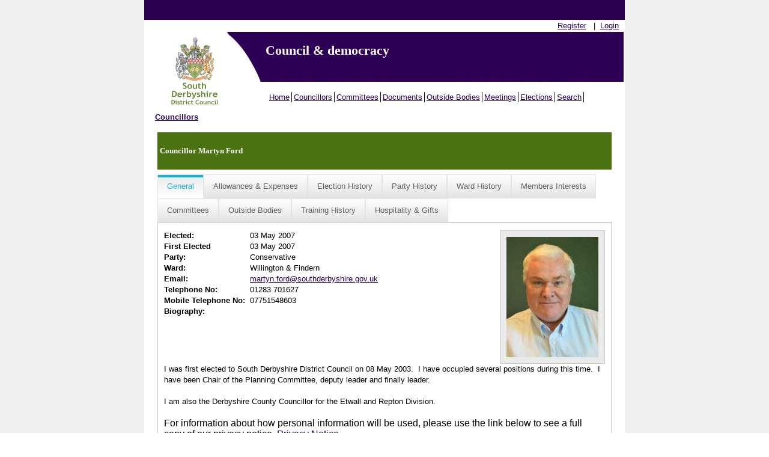

--- FILE ---
content_type: text/html; charset=utf-8
request_url: https://south-derbys.cmis.uk.com/southderbyshire/Councillors/tabid/63/ctl/ViewCMIS_Person/mid/383/id/14/Default.aspx?dnn_ctr383_ViewCMIS_Person_grdRadCommitteesCurrentChangePage=1_5&dnn_ctr383_ViewCMIS_Person_grdRadCommitteesPastChangePage=12_5&dnn_ctr383_ViewCMIS_Person_grdRadOutsideBodiesPastChangePage=4_5&dnn_ctr383_ViewCMIS_Person_grdRadRegistersOfInterestMeetingChangePage=6_12
body_size: 304580
content:
<!DOCTYPE html PUBLIC "-//W3C//DTD XHTML 1.0 Transitional//EN" "http://www.w3.org/TR/xhtml1/DTD/xhtml1-transitional.dtd">
<html  xml:lang="en-GB" lang="en-GB" xmlns="http://www.w3.org/1999/xhtml">
<head id="Head"><meta content="text/html; charset=UTF-8" http-equiv="Content-Type" /> <meta name="REVISIT-AFTER" content="1 DAYS" /> <meta name="RATING" content="GENERAL" /> <meta name="RESOURCE-TYPE" content="DOCUMENT" /> <meta content="text/javascript" http-equiv="Content-Script-Type" /> <meta content="text/css" http-equiv="Content-Style-Type" /><title>
	Info on Councillors
</title><meta id="MetaRobots" name="ROBOTS" content="INDEX, FOLLOW" /><link href="/southderbyshire/Resources/Shared/stylesheets/dnndefault/7.0.0/default.css?cdv=423" type="text/css" rel="stylesheet"/><link href="/southderbyshire/DesktopModules/CMIS_People/module.css?cdv=423" type="text/css" rel="stylesheet"/><link href="/SouthDerbyshire/Portals/_default/skins/south-derbys/skin.css?cdv=423" type="text/css" rel="stylesheet"/><link href="/SouthDerbyshire/Portals/_default/Containers/CMIS_5_2_0/container.css?cdv=423" type="text/css" rel="stylesheet"/><link href="/southderbyshire/Portals/_default/Containers/CMIS_5_2_0/Title_Blue.css?cdv=423" type="text/css" rel="stylesheet"/><link href="/southderbyshire/Portals/0/portal.css?cdv=423" type="text/css" rel="stylesheet"/><link href="/southderbyshire/Portals/_default/skins/south-derbys/Menu/Superfish/superfish.css?cdv=423" type="text/css" rel="stylesheet"/><script src="/SouthDerbyshire/Resources/libraries/jQuery/03_07_01/jquery.js?cdv=423" type="text/javascript"></script><script src="/SouthDerbyshire/Resources/libraries/jQuery-Migrate/03_04_01/jquery-migrate.js?cdv=423" type="text/javascript"></script><script src="/SouthDerbyshire/Resources/libraries/jQuery-UI/01_13_03/jquery-ui.min.js?cdv=423" type="text/javascript"></script><script src="/SouthDerbyshire/Resources/libraries/HoverIntent/01_10_01/jquery.hoverIntent.min.js?cdv=423" type="text/javascript"></script>     
        
			    <script type="text/javascript">
			      var _gaq = _gaq || [];
			      _gaq.push(['_setAccount', 'UA-53378899-1']);
			      _gaq.push(['_trackPageview']);
			 
			      (function() {
				    var ga = document.createElement('script'); ga.type = 'text/javascript'; ga.async = true;
				    ga.src = ('https:' == document.location.protocol ? 'https://ssl' : 'http://www') + '.google-analytics.com/ga.js';
				    var s = document.getElementsByTagName('script')[0]; s.parentNode.insertBefore(ga, s);
			      })();
			    </script>
        
		  <link href="/SouthDerbyshire/WebResource.axd?d=VdPoLqp1pEVsTEcL_2y3zpbLWxGpftZaz6I1fs-YKRERv3beYFvot73dQDvbFB1QSeGhYrKEbzUAPl66BdZhNt9Sf9vp7tlPAnKo6m-rWrrZsrm6C2Gpax22mZw1&amp;t=638447182960000000" type="text/css" rel="stylesheet" class="Telerik_stylesheet" /><link href="/SouthDerbyshire/WebResource.axd?d=6d0ORl_GDQ_EK8n2n17u8ddLkTgYKh0QzwzhNW93pccYdfaz-voNu4rgkR5UBVDUOwq5rpZxxmIhG_MQ1yRc2_k03HoJlzWp_bJVE4ifeDnAJQv3qmTEWWfoWtA1&amp;t=638447182960000000" type="text/css" rel="stylesheet" class="Telerik_stylesheet" /><link href="/SouthDerbyshire/WebResource.axd?d=scU4zlP5U53jin4UVjcLNzW6RWr8l2wyhK2FPYFgn2aGn0m25VzpzZh0EHFLNdQIkwouW_NZSSE8_V51qIaJX0VP2GVABt0LkAZyMcXdZ558puTWL1D4DPRmPd81&amp;t=638447182960000000" type="text/css" rel="stylesheet" class="Telerik_stylesheet" /><link href="/SouthDerbyshire/WebResource.axd?d=rymswBCN_gSyWnPlgFqCVTjw3dHoU15Rr-gKPAWfmW_Yl4hdoOY1hUPXQCzioWeGPSKyEI0R5C8boy6bGH9dPGaJ4DVF6hAKf5SRi98AZLLiqh-DMuglS_MTNzqVjPK0ss9Mdvil9rxCwl8a0&amp;t=638447182960000000" type="text/css" rel="stylesheet" class="Telerik_stylesheet" /><link href="/SouthDerbyshire/WebResource.axd?d=98cMqM6EPpsHdh-Vll2Nn9pj4yRB8jyDey6XIFNjirdGnPZuaN4d3vAZmOX4go4JVRt4QXGfqrE35MDkbscUqUp4h2Q7ySvBu7V1gwzN8oaUNVGI0&amp;t=638447182960000000" type="text/css" rel="stylesheet" class="Telerik_stylesheet" /><link href="/SouthDerbyshire/WebResource.axd?d=uw__gBfi7UyL613TwvB4ylG3vFsOvrMhyBrrJCiTxDCaAXBiWVFYSj2djZHxqXUU-tyyYRtVWgwC1GZ2BNMsA0Jr91898wg1eDcIDTFgruG-0J9hFQyrH0Cm8WIqO8Vmrn4KUQ2&amp;t=638447182960000000" type="text/css" rel="stylesheet" class="Telerik_stylesheet" /><link href="/SouthDerbyshire/WebResource.axd?d=lsHxUYuoKn-ngH56nx9mhUOek8YWmNID_8IYiU5z8Rtdhwscm33SEY-USAS0uMcy5eE0kpSLmWYpKBBs1KdezWU8E2CRyMyLPLqbnEaD0DMbY6uR0&amp;t=638447182960000000" type="text/css" rel="stylesheet" class="Telerik_stylesheet" /><link href="/SouthDerbyshire/WebResource.axd?d=20hJFSY0zhIAPFNk0Y2FS2VY6XJow-S1SluLgzTrYPty6MJWWizKKhzoXkwbL_5Fqg6VdAFg99kVAWuUS2fPZGZaiI9nNsJ26YZbfRiiRXshuxuE0&amp;t=638447182960000000" type="text/css" rel="stylesheet" class="Telerik_stylesheet" /><link href="/SouthDerbyshire/WebResource.axd?d=MdXEAQktXF52309u68zyIw2akT0Xsq8VTj00lLrx875hJ6J3cLyQjnJVcFDxHj5Qji5P-3F4LCvl6D8BlzzjZqQ9kPfRtp3o7pco2EXz-0S0Pvj30&amp;t=638447182960000000" type="text/css" rel="stylesheet" class="Telerik_stylesheet" /><link href="/SouthDerbyshire/WebResource.axd?d=rp5RbN8u-p5jwLqMC7vm0RcspFX8L8Uzgcskqbqx4ItxRYEFPiHLIAzMNTzhw2G5uh6iqkCIyDwzB6qTCcxjOrF6jW7-3Dmam3rqbHdOIfACclpkOeI0ayF5N1GIJeVQJ7ssmQ2&amp;t=638447182960000000" type="text/css" rel="stylesheet" class="Telerik_stylesheet" /><link href="/SouthDerbyshire/WebResource.axd?d=ki1n1Eahlh5BZUzH2E3x_k8b6akqWT3S0rWxiEt-NFtopeagrKpkpkNNwpgnHiMr_3UbxNSRNmPo4ab46OSWP-eCx7If-PIXXiuTQaCCT9q6qsfk0&amp;t=638447182960000000" type="text/css" rel="stylesheet" class="Telerik_stylesheet" /><link href="/SouthDerbyshire/WebResource.axd?d=q1emqlzK6cK6RvlpZ2wY4VwAeeeB_DxqJzjE0MCLwRNZuYYbDt9JggvMkKxzlnIHIOGbAMPflsL85ZK6PEj7VK5F3R1KJKovI8aCDW8wmk4RQcqnyHYVkw9UJymjED5E_G4N5w2&amp;t=638447182960000000" type="text/css" rel="stylesheet" class="Telerik_stylesheet" /><link href="/SouthDerbyshire/WebResource.axd?d=9IeOeyEp5G2Xl1gsluQxfFXni3nGFa-7Jwt0FSu0UV4nzbih1YKrdyuEIQu6gwOExAAdyFrsU0g-yOYKRx27C0MG-wS5Fps0TumSiuqLUErTXLkI0&amp;t=638447182960000000" type="text/css" rel="stylesheet" class="Telerik_stylesheet" /><link href="/SouthDerbyshire/WebResource.axd?d=h4JmS0f7LmMNX5hMoxW2nC5iZJ7b5Cbo3ao9PRJ9KyuhkKrgTBlkVDJkrkWwdB2iHLMnP6RkejKwBP5bE3aNMwg2BC2Dv6X6XoY06YjHT6ES80cCUYIP3DXegYZfnbi4yk3iDg2&amp;t=638447182960000000" type="text/css" rel="stylesheet" class="Telerik_stylesheet" /></head>
<body id="Body">
    <div role="navigation">
		<a class="skip-main" href="#Panes" aria-label="Skip to content navigation link">Skip to main content</a>
    </div>
	<div role="main">
		<form method="post" action="/southderbyshire/Councillors/tabid/63/ctl/ViewCMIS_Person/mid/383/id/14/Default.aspx?dnn_ctr383_ViewCMIS_Person_grdRadCommitteesCurrentChangePage=1_5&amp;dnn_ctr383_ViewCMIS_Person_grdRadCommitteesPastChangePage=12_5&amp;dnn_ctr383_ViewCMIS_Person_grdRadOutsideBodiesPastChangePage=4_5&amp;dnn_ctr383_ViewCMIS_Person_grdRadRegistersOfInterestMeetingChangePage=6_12" onsubmit="javascript:return WebForm_OnSubmit();" id="Form" enctype="multipart/form-data">
<div class="aspNetHidden">
<input type="hidden" name="__EVENTTARGET" id="__EVENTTARGET" value="" />
<input type="hidden" name="__EVENTARGUMENT" id="__EVENTARGUMENT" value="" />
<input type="hidden" name="__VIEWSTATE" id="__VIEWSTATE" value="BWgNrWlwD3HI38HPHrL/[base64]/5QzsjTnCE0dFvyHjWctIrxNSMjyw7TJsml5urQXSIm/Y6nh9mkczqlF6K7l6qYdPIql9kgk0nE63Pb8/tucPgnK/vMBSNhTfJe3wra2Dqtlf7bTc5M8FKJM/ZWFoTGrhPhGamSjE6g9i2aZY18/CImDH+95CgJrv9tOsvpgbWC2UdMbP2+HcS6KW/LvAhGyyvw7PK5pR4aAfyK7g76FzCD0YtloVjQXxaK/JqG+/SHUspCi47QIxL+rpGaMpK9SDGlRTAw745JcWAj90ocEkhpNDhiGH6+AZ1tJXA4wyMptg4te00Tj3sK3fgACsto356N3qcz/cTnSSgFenrGIjFloSmkoRzJS0oK02fCkSxQ1sFUknfcvxLd7FZ5gOGIal0ytUPBxeQgOECgfY+QwqanSQ86ulPcYG2IuWtpmwLja3p386s4LzNvu0WBIXcos2CskFy2+NYM2WN+KAY8P/Tc7avwYAh2OrarDUuAJ+4ANWH7z+b2+OXpmMeW2TBC37cfsi7Ncb/gRXfDqAvq1NeWR94tGZGMYxLNiDbsVGGM646lirRBcBVPy4X33MT5NFlu8qxo1rHo9Gon1MdqkIvXVdtCYOoEmpT5bL/5Yv9z6WVIt6cxzJHFowbyuUJf96RmhPAbxiJty60LTYkBytWkt+cVx8TzLrlU/CCtW6x4VjOJSpb3PfnRbHAAPcZWGYhCfnGcaBAX1DYNJDU1Zg8XxjRIXHkRHlRxq8SPmN3kz6qSVkYa+R4AKYlW8payTZXkKyzbVnYdEGxIl72E6kioAAv77LtA8lK7o8ijj1RtHBCSdC7bJMzWkOExy9jxcYyVB+fbMw8fAJYTKWUSl+J2x8cxC+bv6/Ec1qY6SAIAk05MODFpLt5TIlhQ7P4XYhoNq4FVcScp5J7p3hofLG8Xbe/7YbVrypfDY5e1N+fhpzZHv9HIiQdH/hBw6tMoct8n3forAqONnGk0rp3uuWCp+UHla/LSi1r5EGd1L2CuJZ+lawXF3wkUU3iCecNziPh5dyR3saBdnbioCqOC5YJcz8kYGbCETaKpjQh3qdAfsROnp/JwopZv/R3KeerlJ9ilou4uZT3UsaEXYEj+sGSNqrTaxfBmF8WIfpFpKuGpM2DSUd2GWwASpbyjrNIvLira6eFGR4vKvXg6ZU1J1JklZIxFW7OXy5H0tl9N3Pcl5q59pDk7nvayTNTxSapzlDiU7r5qs6KkdD14qbCHIT3WUoGf0cJDJYSiVON1zG8XLHL4ZjYnzx/kMrn0eV0h5Y4dowIRP9dBIlYklV8Tw9gn1M3/nyfurJLMsHWXuJKO4+2iw+Duz8kVDUKx1eRgPkVYyEI0LZhxREbsghEU3LLWllhjlACJ6ecxKg1StG2Kg+vecsDR5NKrDtNHKtZSkJbfZnndbVRQN8xLdZ2am2HTtgaRjF/E7cDln26nrnS/MePke2WlaNU1FnAVxNmiWO1bL/[base64]/WsSfzJix0wTM+GvxEl5YAmE3w9jHAv8tuGikxs6l030lLXZG9eRS9r7uBHcPd+j7zSiycqrbhKsN1qz4zS6AzUYUTLVrHcs4XyNML+gq9y09ylR1PoHRqRme/JmKV59Hs5sNuVZksmmQB/NDLmE24XzM17dtyESebebiPvqAoJNEpnXp+CzTr3d7xkIhOH/5W3WxNF6BbuUP68DgIpETP94BCFJBi12FzklL3ZQspcMPngboKKJoF5ss4jBRsFfQpurQjC6zE9p9EfpPmfpzNDxwOLkr/mLi8DfuKSmTMPii4l+4YTEYQXIZ5Z5ba5PHTS5SPgGFGGSvX7Wmppf0AvVahjixBdYy2iLQvNEcqpLEd+jIn4D3MCuQ/yGLyWU6SQ5f1xp036NKhFbt8wgcPsGYTrimbKWC6ceNjjeyZBz/IxltvqYSfgFvPcXGAxfnF/X94+vkE6DdcpKAsFiOqXEQqWU+GDYyyK/TXEn2fZKG9O6zv2jZbF3Wns+0d7fkSDzoIJBk/+l4EwkFhIXRYDn81Aljf2Zf8q8HulDSpYHqAhytC+3K/WJ9elRUROYaccEEvGfjycgF6RVbESG8SK+ylWwzCi9emTj1Ng6fklEcbvKZWb713MvM7NvlOmTARhz4s2OjGrjuJd91W6GgSJ2UuNHkYAILW/bCuEhiRwopLmWOraY9+avm7wEFlQoUFLcZP6iMQvHVpkrlS/2xshY37zCYo1OlVjI0DClOGLZkm9woq0MBujs4lrRSkJhFXSTlmWN03AfKvPfWd2YIxtp+mYWn6iFn6IB52OrLLVEYPrNbOHcFTCx/VBAs4H0uT7TFxqwjAAMhXE3HIXJ01SirbIkLfkrgNEmKpKrfdG25qKGSMWrjQPtQCWOp2zqBwUokSYZaCGG8roDg9lg+62z6Mesls2CESyz2HrEHvgopC4uxCnZiMPxbMhZEpUz/ayBwyQJXvusCbRYf/dMPmcuUoydRH4MWCGYLDdN8G+SUp0OTAptOkdSVi2QcEQCXET2RcBlb5ktUEaGrwtv1Um5x0R936xAz3KTkLRWgVTFUpsPX/6nub9ePP3P/0hoODns+C9vBU3nXNrhsn2F7WAqkq8NhxdVdCOq+uNwygTciGD+vrIVxrAh/W73SbKTRkasPOWjO8+0ZVxCohq4yyOr5xifAMH1lVu+PhTBK/G6rMoOWYwjpjuAOUR8A4+xV+isB3RyY18oUfjnUDDHY9L9L/b+aXLh6J9jm7i1hRT1vjUyozElxR4PgIA1LcIEv6V7QuZyp+M/HoJqkqbZbtzdwAx5fheeKhAbuNc88S1S6VZ1voxWG/tkvwdNSv0hWPg4S+OgjdRiaNf8R53HSMxerb416a2L7qvjUkmYeF+lKpSlY45vvpO8Xud7I0gSTGMHTrtKMdxZstuNAzfMwGisf5VlF0qI/5dxW8HL+ZuBlWknWlBaqEjnFt8Qhy4uXmAZLpcQtt7NpHJwX3sCNP+FkrYd9qU0noOfZ87s7dUMyw/fNQuLstD8GUqEl8nsrJBEMhNMFI+R644VAcrZkQhuM8g/9A2lM/11nR0c/NyyDffX+1VV1UZ3magtor2qlp1SmwfQ5FOuY6ODY9yhtgI52x7LNfz0nmz8w7SZvpKn9i8RutqfNY4h2jI7BC3b42QMT6b+CqrNBxeEXLbVjoolLY401FZ2OVV+bauye/IogZ1rEzwfBgMQe6z4GAg10G/Kg43Q5ABb5Gk1KyH9ac6xU31FWe+HLU18pTjRAjghxGTIxiwd1TNgmMVOSwEBnbmud2wZ+JARCGZKjrFkMIPmUAsBG58uXDC/dYIp/yuRrfeYdbDzCx9+RRsVh6EcXGAnTdVDvZ1z01PJ/0sAryPsmBhZCVGBjZqcgECZNeqwPtx6yOazi+j1FsEQSGwU6oaVXgKfoQEJuJr1ojR3qFHbYtcHYVStBeXE/9AneSIy4BO8VoxNN5a8wS4myNJ8hKHk3BYydAd6KZjUecBi92vdItU5KdQWd7Xj5zryoQmN/AOdPzkFY62fuxH1ouNYUBLHiF1D0n+U2T3cDUm80HJBlFRFjnGKaR9YPZTgGyu1d4wWi/bYlEjlT/WOMklyY6WQ2EBlfmx6gJtqxb6wGhhlleRp4AQK2utN2hVtXV/ZF6NH10h6spgZ/OI8jAJTPjgPM8cxTWZho066vxQZDE+ZWdYP1G33/VBEF7RKywZdsEbl+hUuFmedDEvS0AapQIRGJlRPezpHJt1lHTkt6swYKRLZiRtkLFIzeapKtSwdnmewegYBgMRhM2bxFcm80MhRBxq026ajR5TNqV5u4iBI+OJwwajxrYoys/zsaKZAruCKUCqVZThjzaln9xT3Cf8roll6A6fbQvoLIXkNMbO2fmGEjA0px6e6cwQ+4oOLZD/+oBY3xE/5wn74do2dO6McnGVGZZBiuL50S+Qi1P9xIFW/OV83nXJKIl4oLLPENVNrGvwsyYYf9zUmwX+HkewApSltQCaoZ0CC2zVrGyg3BHIbiah62T1wyhikVMNnENG5dap158XlnMuuUakIIN9qv3evckDINIRyOvUTkpcMRPAAhZbAcq/7BD11zadDAX25sOGEkkJJjtQiJhkxYJ6OS8rhwrE/WVZbSsznGslwGjGm6UyiC0Ckl+ccliGX51kx0PmyVaJr0xL7zaXIeClU1qFANXMl7vuB9RPWujZVqDSjIvgOsIGQNAhpL0gqFiYG53KxqCN1tYSXXbyUZPVRRuavAH5wOgtr7KHn6ELQCXYvjOG4wi3iuWfUhVMP6Cit+zl34Pf/3kstk2Bn19ZxNLTKukf72V+yJyGptZ5WXVY/HwYk5VD0KMfL9fpi0oFibCnsHzbAsAzQJh6uxoqp+TmTtK8y3cwBPfvp6tPfRqxmq28ug3vqe1QsTZtxeaGaCMAVEWR+NyPnAdNpdD49tPtAE3jtvGVPm4gwQbholCh2NnNWzEPGeOA8MSfCseXnDJ8M4w1Z/bBW0BBIvumiQbN/PbbFqZ+jHOkibB7cg+0jYEQlzAkShKem+wfx3Y9Pw3+2Lexy8RY0NaEHPsjs2hSPI+bY295uqy3YRMkFvuYCfr+DtjuxP8j6O+tXkHnv8NTur2Qd4qO4XO/bZ9nhfpV+uVMRxF9cej3TqIBRJ5P8ZNcyAWT2zyiwfKsCGoo3ahSRux6+wE2AFWORP3nvY59JIWawFbIb4OCxMO6LUhYs9T8cGh8MvdnqYTGFwsbSSbKiMX+DupaI6GgZDrAfu+yDmcI/GIgFrNRz+ycrI9KbN5IuH7bD/2c+iyPI9gbvsOkADsbOtKiIV8ZS4KQaEyEqJeC0YFTq9MXY0oS3S0a0pEZkMWe1yDkapK15MUM+LmDBtQkb2kQLiLL15fCi/EXY1B7Ny045WxU4+5OkF8gB4S3qvKeaSjZ+UJKNG7OD1gPdu3OU+fcN/mUxw7Gc/yViCNX0052izpe2QKtInaA0KQgkUrPRkuZJY5yXgauQS31flRiqu7vpDJGWKCXtvso394fRduT1FIWI2mnvFqyPRbmSTy/enGTV1zmPZkauUNvgTGSiLy3kb0VNuO0+n39Xy4yElOBrnOlLVwK4BFJXusQH0bFvooYZRrZdRrDyVO/t4vD7v8uxZtszJenbAFE8SxR6aBdR2wYX6cHrckY3kbClk1Wi20VYWDz186tyAt+kwoSNMutCFsHC1+IDe3HmGNsgyB4t8XbjgaGSaPS9L1LwEnI6inSzo+r02Fws58yDXZ5qE/9BiVvA7N1mjwW+QH2oOTAu2gOwlq6EWR9+SpZwk0atqzCEdTOMzHhPw+LbEfQsMrqwqmHcNv+2kgKJGcO95TPgcUSsDoCrsuiu5z7BV++zH2Yvn/afeqmPo1iAja3sOR9MTi6djLPwsGL5LlhaWceasE7AF+SmHkw/NtmcVBPEFwHf6utD90ZItAFw4awtdhZCszNJWOndf+pzmFNqch3UGy4DJQcLXfUqdpZmR+9oNwWGpB+2YiW6rHcQbnWg19HSg49mDdG/399/9cy4Bv9N+Zgql/zJkcW+k1eWlsS/IlFciumteEY0QpJJ0aUpytBVzaQM+EOrdxDhkXAW09FHRcjRM4kD4PdZc/XvESB5d9k2Hjid3NnnPCHsFZhcIYVdJDSAd3hMAEKb3cbOAdu7jrSy0ZXdT3x+XDzgxNeTHUMMoRZ9+kNhDaoczBhOsM/tt0ifM2trZwggiPIvdb2A80YmyAW/IdEU5AQ6kjI2cJw/WVouxgmafWc1CB6t/y2AvOm8bwSyHvw7x/96LqO1Ni7kAZYLC9hDIgZ0R+VaC9M3B23YcsLKiBBZMQJRhqxsjrMxYwAsdM/ADVdiVw2zWGgG3klDiG9Z7nhFLRq3+4zx9/pKOJy63F4RXjj9rr0o1wsdYEoyYwi5v+K+/O/d0zGZSq8T6ORihYT5RD2hnI6TpZkLZrBOw9iy4N9oMUcj17lpHjJHzjNncPmxp0OZxPE9AAKGzsmOOerNTJRWOxpzoqNZs5CX8SNCttXYgWfDh9hBNhF2hyZsMPyNaG8sEcH2/[base64]/ph+wMA4/leH7ufUdeVlpd9LBMJm4GiInQqevN6hlro3lhKB/PIDq9RiEBmTpIykMtaaEN2bYYbQfdHVecXAumbvZHHF/RnVNvQNJh5ePMoNkgdWWXaCgq7+C4bYlDtJOxLjBigUtXeN+E4QL0pgpPrOvNUggcHH5B+7Ra4vYM9ef7Uym8E/7+MEBwkx13jrzL1/j6n4FIiQA+V5x5mcbJ7H6TlbQgkbTF2nQfnE/kw4uWCoGQtFO0S/0xCagZ6at8o83fA+0ft0h3gGzkZ93JbwZjF23BX+NfbLbHKfArf0NTxqxnm37DoH8YI9VW/Tple6/6Q4gq6P0n+vJ31cbYgScntQ1phDz8uJt9WGhQ/Wvght9hyWJ8PzL7Z/ZlW3BUKvd+NePxizmt1LPW/[base64]/PbWdJ1PJkjb6M8LH8f33Kf4efQqIZOmyUFCLEm8Sv0pydI7OtNt1Ly5quDrbuyfrZ/PhRxevldeJr9GnuM5gRtUpvJvNnOhvRLdS1uak1WpTXbqbxFhXGW/qpM8Uafu0jK7IR2B0RZXn6RYuY9K11SHxyYVp8v45kwmAyZFkNFfV+lqN5Lh19adJNrG+lHxsuYqUn/XgGox0iWXfzKtgl1jZw/0eWRvnWo+R0+bco6bOxfjTU958lskWV+Y/9ocPdV5CMaHy3EwJlJdMLevEz03iECrfGmb6RczgepUbYlJp3DzX/JQum4ogcXC+TSl/+HLH0EodDm8v1XKAtTHjarrFAbhZNIkQMRh5751gKqvD5BMDGHGwpSRkJOvnMNUgjQcbz0OBjS2tMcURSA2wx/HqN49A+M4v5qT1GX9IiowYgKTqQWd9wOvCuabtLfM4awhaHut8dwHSWi4zL91OqRPaKPWwGH4S7W3QG5sRRxrfUaXNwslPjAT4PMWallTHCpzcQKH9TzWZArtexluid2Z56VZaP3ahG+xKBEi+217Vv6D6l6ExmP2Ejy2pjiYzkDdWSgkpod/l8hrRB5BptcJ8M1Svn55qyh0aAYIbtjjyty+f2y3B1KgSDKY8qewkFeP9nhCeSscwDIRpOLdwwdv/ehAEZ3sW4SSpIH9746tO8PRgkqf7NAFrzSlw2fr/4FNBi8MyFsCcep1PNYRSQDGeUiq+QdSW62IrGZ/OLhS3n9lpHaFoo7kExj3LxsczWBe6ehPY13F0AdoHLwZ9P2Au/K7yFRcKAAkV3GLHDKDIf6wyo9rf4g8LeX48dNivAIrkmcF63vyykfUdJiUz2KmFc/sjRinbnC19tkL7Ag5VRDYy5WlYKFeQD+RDndV2nv3jTab9h8KVvbvb2VLcQQH/ukekUTq9LiAx/GYaFDHTe6N/2fe3gq8OD+wyMsiD80LWTKwAhht4eWtrIVUQLajJsP1o8ODdI1Lelnk9uwb6oipLLT6E3eKgPQ1JF/M2BGRMXIDnSNxZN2pMWHDaCF2rL5edAhLF+tP0MY5Yntf9nl8KXifFnpbEbSiwFnS1qrieMSK1KYV1HBuOASfRkdenvEHoBo9cMG05LWNK1x60dPs88mJApbaDQDleDnpK4r+EsgrsWsfcWiYmVJixRXA/2ZA0LC+eMhgf+gWrk7e4N72qCofzLe2ikcT/srcVICpBVTe+uTG8UenGBDwEqGsTSVPRjHwrITQghe4VQU0WSZEnZHxrH5K3y2hNvAR8KI908D9zLbPu1lpAoxVptn5EdBOGUOaDNRPIcB3uRdjKcJEGS7+U2WXL6fv8lN09bKF0W7oyBf/1k253Sic6WyrVGwLXi9SBA71skWZLsRGaG01/7uNlX11LKF3BM4yBHiJ9o9FXN4FUjq0MKEAjf0zBcqqiUQQWAKNTEgMgEFYsB5Be97/YbvTIYFtmGCLsSVQTw3TkDd8M0QcG6RNFucg+M7bzQqnNXxndpqZi+mbYc/vjBBNjkZkcf1vPiVUpg8Ea7S5G+5cNIEg0Rii99Awkk5PxVFkN+8M6OMe0VWILy8oZiLErWN3tVfEeZzer8omXIchbObO1nn7bxg9E1D6SGCpEsvywcNHJUpIf8gNY+LfmjhyWdM+5JLSpvU53KYdTkIiWQsubuAiPXhE2UMpp8yjDKNLy0a9T62ZpC8YBE1/[base64]/XSw8xXY9Ht/aKNmRVpc7l5CqqPvK3hHLdWsCmpgRMyeVZ5D1De/+RWUUsu7X4AYD5P7KknIDw14fqewCNdvxIqqxIb/jnxJGT1KZGu4FpcPA+G2t++4X1A0C3rVDTuy7+BNrOrLpj9JvZSPio2tG3gQj8EIVqCyAhBXqGrHhKiJmubvYCIw+ORVixUDi40lWTjRf/esWNd4x//OGS3YRZMXWYN9/ZQMldyZ0Cu+29/gUb+a/Eew9hE/dsZUSLobrxs82K69IwDoubtckSGoRVqUKIB6wKyCpyZF0ozBHPv8ByKxSOlQ653H0foA8L+hFEN4Q5xzqOik1zd1UKScTm0nn8yNqsEb7/iNhd4K5LA1W0Cn6ocREhgDz2mvfkZkn3Fuzo8MVXunofUS31Z8/0+KZWQ8+7LF79AJR39K6IW25Nh1yEMOvJSml4B5ZviStQ0+gmOwvnkAQhA3RR161Tn8Lti8a/R3mZFD6vXLfi/fIpsAvYOegTOwMUhyBj+OSgqrCkL4wln2BPWHJsbCs+T0JS8+DbqLHqjlFb70NKdRUhQ/LfGpTmYGZrcX60Md/91LaGY8hxmjBtPqg75W4m5vb6TFK9O5vRgzYahkPHv1MIbKOCuXesJs0K5w7Z86K+A75tDFGAZjCeusMDyUfF518rzPwyuBr8GLJYTJq+Unt0EckKXNXeo1a8nIJassm3sIOXYPscYd1ihON3Izbn+aRtqoSLXKLVkMugg2U3qWyImSY0v0AGUfVk/cLeSHrfVm/sswqoc3djxYdLcjOP9fn+HSaXY//nsUkPBW3gOmt68QMmxFKhKu/7e32OANCrXkf8tvi7MTa+8uIWoJBFiFqhaLbEQlurJ2/HMRuRIerX8aeUzlFiUNO3MSXVa5CUfSGQo1FBOLQCv7iOt5Thiusu+OqNttyAVU+klAh/x2y/2yLIn5Hlx8EwNmQHojiOzMHSCxiL2/8vOUs+xsbIPGK4x1QZfTy+Q/82CJuoayw8Jt5X8B5xW8WWo+nHgJ/QcT8Uuu/V+3GFjnyvFqZZuPF8uW+o2FGdRuX8IZLlyWwyRTRMcIXw+sjNdMOKeAt0mXMF8w0+AvHtVKY4DoaSP4kL4LVEkTr7yh/e2BHs8NyBMXk6XJgz0uhjGREztxg2JCGcCPflyT2Df5t7aA02MimjA8kcn9/QHpcByK8xeVVcuyJeZr6KxtoNwY3JXucvdrI9xdr7Q3l8vcGXltR7t3ItLfv62PM2SMIuF5CqnW5oul+4MDBxg8R0sUYlVw7Umfz/sxOVfZNv4rhS6rpKeBnxkYBZfzMNrispKPZUA851GYouVKcU8OyscRENAusqcAmWTm/kXWJ2/Iex2w0ww4Emz7Eh5mr+7aEs96wIkSzFs5AnhTfa6IX7hY3M/64E7hu8FUvy9kOmwtrUAr+/8YLQQD1rxHfaDeiYiEauOceDLduJ1sWEwsnaD4ndAGLD3/02N6m943l4T2T/uNo1XFZaueTuJv9pUMdZBScFeYE7aoGgXzPwnrDOi2xCFy1AhCqIkLEEA6UubPgEuHyKIzbihS4S1Zy8VMb2suyoF4qHYhjFVgNmd1e0fDu1cDj5zYmi7HuR5omeyKge6vgoqu8YMy9mN/05wmQg8JhQ5jwFpONK5+sz4pRyYSiZukqXbBYdLfxsReQ69NRVoFjF75MnoyzIp7TNf68ihZcLDQTiyVgGVJ5EsJ0gmTlrFtROz2ONZ4juYml0fG/j+3L2AjDK1OiFLaHQYCkMJvu+BXOwMpS15VA5EWniWSB3cl7wx6w1NnpNspymZNYAV3ZEYIfpRXuaZW/ANbAClQ93vpV8aRMbxhp/eH0mrQ6FqrnguYU753TnvjdFB6E9VUa1AxJN2VrEBC6tNM9/Xpm/TnItq0FiwP77BevZXSl0G+LOj6y6J4zRUzAP2a0AN97kD4cvjDJ7iv+chpkQ9u1XBor7dqe5B+wuMmAI8MM0hvcLMD3b4USweyBe5HB/l5F9ATlvP1ABL9pvch6ElOuJ5tslix5HVraU93teWEQBFdbuXCCIUulq/F3nj0oOy644kZenQgAV5ZKajrXE9ixpWlDsb5aioG7E+YcBG77v0LNF4mhTxUlpNjmz/l9vYOo71YIr/7Emn6UCHj+uClg4PZoBfP/Zpzn1KDWzVWgz0kMdnhC60Ku6qDlBQRuuYJyf+DXsnlh8/[base64]/5h9VWDCGtBoZSVNB6TAHmJ1bp7uGexWqFU/+RyjdvjpcNj+c+h2WNr/rrpKNn35Mqqvxa0CSsc3guM2fpsa5JPBxL7DTCuGqMxZCG1X+oHhwxP4X0xsAYZ4CyuHzwOhYuyZyZrkQGaGESqI/mrLgnz/wl5Rw6tLqxireMNOhrv70leto5VWC2CNcnu3hBJNFtzFPR5//dfdKmLnpUWwKv57aq5mu3DSQGhSoBBQk7ckuIxTPgg6/R6Nc22EGhxxOWUCqWWKl3dM10h1CEcelZhwg+CWnkAk3Rwg+eOd5jeDokX8r/zMi81g4HB1/zmHMCpQEB5zS2l2RAyxP6yKmqoql8VRcJkDd89GolztJB39DQ1OxIHUg06IaH5hxyu5XN8L7wyabxm3+layl1WIeao7SASHXC1nuMhFwRC6jIg/[base64]/BDblaalW2aql9XqcLlRzzp8R6yxx3NfIOWe8Vg60ec60A6dZ2YKkmx6Wheh5Prw/Fr2i3YqqD9ghrMJKN3f8MF/xT3igoBze/0My+m/hNWBuQYsEe4bgoRVcO4v9shR6SDe4kTV4m1cYw5+2xopgOVG0cVjTYGzOlQmqrxB4NC5mh1TOBXIyUUKu5psEGRzlYsWulfT5vfBv+bNcvic9NY1iQ36zag65k/zbvOAnRynORLWlMvsJCIladiRAXxoYMw+QXX216ZhbYaO3g0PDcfR4uiKkG33p6U0VYoeSRKN2fC9n4yKf0uGsvmqSyS9ajlI2yxCI4RbJiXjCfg7zRMI3MXBXMmMh7MXrzh3rspu7NNy9exQESOBN5+3s4tZVY/7C6RKbGLIr+fE6hjGT7taCDjJ2Mv9vODidXhk0gxv9yZl/w54Xloq/OMeoNyuD/moH3V+NlG8SAHu9+HFhE9VXoHi0HrV5wVKymcxC7DFpq5MedeEqsZ9prWSbl3GwTgoJpvPyW3k7fM/UD8fXCIAw6vjH537/oMkpLrXVLkx6W/COR9qZvEl/ykc8C6YuznO5pNbWn9+fU4oNJey/tXhCW2ZFAzC8YyJlKohw9+9kIlI6+4FchFJejEJdQnEtoNc/5+g87B1duIxnDseDEgJRAqkEWMYCcDzWlr0Z2qVAeUVF6eBstulRfWNXG5sC6cuAI6ZsFAV3NhTCWWSkRrdvKfg/6FoiLZMJpCvWZheSLqPXw0x63WhA93UFeVOjr0cCUN9xMuU+A8Fd4Nc5vxDoh7pCnwTZqaMAqh/pXR6d5d0XHDEfgTM42c1+TTZf+NmCqhBnzarO9ZJVNU2JBOxo2wXOBWvlQfzRITKjsjtZNLK5pDUCilGc6bft3n/x6vqcAvwN8o/BWS9NpptGyB5Tq7+sorjevwd2Ah1qWjNIDvYgkcoGPa+EPGT/oZjgmxettHIizSCTUzw3EPAR+nCg6uyPoAFezTtO7ZZYMGaab4jkKY1AxvoROA4uIoNSIlyF+zzu3ojBJLxS8xe+1MXEZCkIxqknME5tkvX+3OUXmpMduo2HaH2JqLJnf5KWUBjHppSyQFQOVIHeIBmjNpE75V7vxc6QHTAYgaUbFNn5R0w/JmjrPvZ6/5qfXYMh+yTwEW03QSGnxRMCMy/6JTnHyhW4eSw+HfTdWpvUQpAEpvaBURjVp/zqv4jJD2wBz0txR4dkQ1I0gu7UGYk4ilgwDr4Z8xXn9S5jejRbeo4B0a1POb456xRXdFCs1er0ALT1oqFgkoYevbpwfDPAeWl3Jb3Gk0XxjQpLlQ9H1bsCe/BbdYZrzwNLm4XhdoOtUu8D4z9/F7i+/xFOnfmRQ3X49SeANIkXNXQ8x93Fg3ox7MHEo4usX8wnmsF9NOnz6lC60eFiASfBJCrFyIrn+GeSkGCtrfINcCBg1dMBJOvKfTxTKfq5m+WClmMrcRcqL60oxdHRFtazb1UwmQ1CdusMAPje6/j9zhl5gFrvFDv8TR/QcF3ihqJMIMpsWnIPuPLky6+j+YO3RVRWDFsZoq+1HsTo8ppPmmT170bUCXiJRr/OLM+yvTC+CG2jGKrjnkaPQZocvOPovkLBeRxYHvIg/cHlhHgfPOZMSNwYg+cHWaBYH0AUoNthKzvKeJlGfZAWpvwIM8WqaxwvCcaGtwglG+m1lkKt/I5PlZfzW/8lwLCjOjjLKCxbpPr9gx2xyJ4/uPhUsy5ouuIh0V/fjt4wVUg+e4bkRFUs7woXPCzanNfio+mAlHOrQI6o/UTwtZsLmOStz6HyW0tWCGy9dpUXeDNYUx7FpT2CvOLm8Xz+E/Iun+DY5n7yt8UUNn2g03d5SIPUKuFqUvzmNk5mFWnH2tuUb3ym4HbY8R67u0ALPK/kRRwExjqzVUvJ4NIoTvwzD68YMmxsq4sL7RSVSgvZBjawLDuqD4BWjR5NK9+i08hG9Nl7/x7R0I8VwEf/[base64]/cViWKTY5IzAzD7rYgNVKM6OCg00wxNqLW/ZsJG3sJIzDgXA4t1XP/LvDbalX5aXV2Rw3G9vfK/P9trF+d+ZxD7oR+0guPh7/qenVYWLuvxHidQCYGlbJsFPZ8GDhwbhPJDNMe+M9J4FY5I1o8FXkuUKPD/uZ2MCzS+X/82OAk00vEcOy+8VO+iIP1vNijnHLYPB44uXGL8ThRk6zxJIeQMubZicz48oHj9Q+hVMskVSPLubQQj4b6b3OWH3a80aW8MTiZ8AKhdXu8GIuDOqc+jnbb+UPIyN418FTnv47Xd4NFWa5Ph6q02kYd3b9eGFuf2/UJJYqqxTfcDYz5PQ6j1WlaskdqLQ4gsJq8GSJamKwmtpmSRZMCCy8uJxM5WopsTNAXhdvWFICSt5jk+D577hWBF1Cy3hSZY8GLcKTPGtJi/ixhdum9fdUqtgMpG68dqawulpChK/RIPmxXxvtol2WZxYhaiS3J4w0vIa/9YVf4w+stYAU81CHBJKA5qXPvZ7Q9doHDIYCX+f78Saviz7FJRI1PdvJJjcNnK0jiI2fS5xkIxnBhJBKwEXMvDmDVrXmWAgG6IALIYPQMU+xfBk73L3m/18QVL9pIO87T4A5Qaw8GbIrNApIzR3HCmKjCCNztelACOTGiwNXSv3JkfgnMGZX2ts/KoKsLtnVMDLUFQYzcd5M5GbL9wLkzfC7PYl9UNOK1AJi6tigw1WrsACOUgu8yrur4yqIwJZ1nLJIssY4xmptPbwDifICcIkooZtsyGp1+fBg3se6KoKc7a/v0prEKvRy6LvF1IE4BHEXJEu2gXpUus4dfrW83PjDIxkJNZty4NLrS+yTD0YtHdKZwhmdXRwwXQ8mr0LwMZT+mMBh8u7KYxyiUD0+mMj4EAZzeUSVdGjev9UgaDRSe+N7qnMKC48R6LCCAW9Ui+sqDqcir2HBm8MmLMegWEEawej6IndWW8qcShnD8/12x/i6xwO9ajHtYJO+9jJoqpiqLcBZpIg0jZXyUVBej9Hs9qaUTScUOYcgAJ5OFVP62CM7TgzpuZapMrpBeBGkbFgqW2oowFu0KAqclWk59I5XR5Uv4y8OHq+KlfaZ616T3iapT6h0cLeFc139+/yXrDId5hIfZ6C0E/fvSWXy3XlMwDdRFcgPP3RRq1Xx7ZDLfyCn4HHOyXDed3bMyi6qcCevqtVqDvC8HO/S2bvSiVLBnNccQssXqGT+e0IQ5lKyZakFkWIcWqYf1/[base64]/6nQZctQ59nPbVMI4Bm3DyoKAYxYPklMf5kSfuclHJumw8StUf4BcRJECek5jk+rkRhrbrSduOo6xdpGUWExAvU8qvjeuuuksWYeljvD3VH/[base64]/GaFPpXkNKatFGKXkf3h6bTvlCNGAyrYVgZYN3GrztIy6s72WvLOh4RbLw5PcyEjG+KkX682+AjoHxr/O0L2aW7XVeN6P+vDE0P+NxscrjanphzCPYZIZtvxCp9dxZTttAhp0ihSTUokrySuBB1Ta2yh2SWHv2pZk6nt6thXsWeSk6DuY5jI97GJszK9Eb7ptAALjBfEc/847Vz+CR/[base64]/msEyAWUZH0J31qkkkbBJpN72zUXx+PeDAnnXaA5lhcfV6MhPldrDhYc3VQQAFe0u41t61G0tqc9da4Qs7bGS2IhadUPb1xy8YBM60uZbyyRrcJmZ+krdJWPFfbxu4eAnbL5M81kN9Op1i8a/D0uUbSY6r8fKXyEjE4239lFVyql7NpMOiG808XBepak/xUK/6gwgBEi8TCeoghJrKDIJz3WLi2Rw/HFJ4EqXVNyhWP1sbkVPeHiw8GWRhcW+4Pw09vt3U0MsA8uyE/Uq7WAd6KOtdrqGURnEZUwkQpms/7Ci/feA1Kzd78YdriCScPnxr5eLhmcpRXkkrF/3k4M+jIkPTKA9JtZfxRj+UHgXnrANn/OH9zcMg2CWDPbrgtbmQ3V+AKRu9I77FZLSV6jqaNBb6DlkAl2Rj9tznAnVpOBpbkmSCS5SwqQbUHoCBT+F1YkAloEvoCG+ksQHlZUjvJhtSDlSJg++RN7YAFqpiFV8HLzvk6hDfLRY49WU3VKJLxtcSngQYkYGh9kb91NdIiVHOF/Jgc2tORIxl1dMIfJDtq4+JCu/m3eAHIRy8TeeG3SWE4tPvgr0bxaq/i9PYvXxZIf+hNRXtEZuM9zfKiF6btfOQGdXv4yJgDE5sxmT5X4MriOB3Qz2Ga4L4JI6JHTHkPQ/8kTSHc8C1pQ8AfQ6ZZfTaBD+Fw7iXk66ijck4wjclE+dJWRWwRJ/aO2YMPwK8cmw4dqjlYRFcpD3LSSvxchEe6kHWcGipXkjm1/DYKWWz+3Jj0JeFvyI2VLlm5SGgmdwxTBHC7HSq4gHecYbIJ+Zw3Aqfn2cEBJS5Xo0WxWzC/CZAjlwAccti7R1tp+VhASMTqQ3zYq7EUsVFtyJQdcubqVErO579cx7TK25srmfXDJ9i+ZFyeApqvQDNwDOmdCzg4YBjmpfSe8GWruX4kpL0u9IvVmfq8iMB+T1e6/HygKQ2V5ore0QUQzGGS6Wvas6plLFxK4ZS/xs/bg0bLWWedzqUa1aHNokvgM2A+mZThcd13Jgfq+jbHC9B5D7ptOnAoPscotK5XG6TmUeZHkR3DIr9XUpYyEOyQgg/C9i7AjJXC1I6/LRsKrR7h5NkTQpY0zkgKbmAJr1BOZ31tzeS7Sc/sV1HjVUKbJLNZYMKuwAgQWs85ZihFerKoBm2gkCos93W0A788ZqrPtTBPK/hMHrxjxjMxVO0GjHMVc6zBeEmSet29bhECjRAqeMJIY8LEA60M7+8iCiFWBBjAPoXjvygqlfZ8UN6gm/d3HvfY7dr1yFUjGcNHFZETzkeIjcHiKgsV69RV9fWwvj1iSqMGuGrcHCRWjBFFj8veb1xyCKijBqWqFUaKu41SSnyp5/gsVxqfCQWr9aJMEXGPzm8pJ1xSfmL1PcfGikHVwzjfdTbSRnB/Vh2udnhwxoyqfjDkh03tSBi/6ZqxZsYx7Ae9e6mlRpgmwZQ6CX+daB7DX7Frr/Ox90/tRhB7yX7m3cyxjUZ790VcqH2lS6mvGKU51l0HYyBLXrHfDbKaLhbJz1xIVzNxFic7+ef1jKcQH/iPrCi4C14iU/b0Rk5+GTJ8dYE0k2e1I9fxIUAtcaA9VpS3i+wahmModF/BTy9k6gBxxKnx7EEOSonI2n6WNtXytWdXfWNfyNBC/5kN5gwLJF6ldKqn1AUkUzVRUGneX3YkaOmiEA4RhnWo1EsidYHsAexGnI17iXMog+6PuWvFTE8yiTUq91vDHecpcy5x30e+7rKcSD5t74Bz83MN8g/Jhnyz/j958Fgh2MLSJ9R0/nF6+DnOtoVUVBRxh8iUT3dtGhDoBEv7P+29YZe3zl3Ll5xAqqyAgK0glS1S/HQQtAhmI71oXAca55ZKVaA3J8plIRiWaP5hUxc0xE3ROAeoC4VQqFl8GWa4SnNdyYhYV8/ao0SwGupVl5QADBe4caqCHSkMa1u3pxVydxuRBSIh6JHGtcCLBKWUF7ry5gj1gsp49gC9GN5aMl8Bc6+fSw4b/dCt70vsrmiBtYAJd/5TRtEDaNFM/zO5m+VrUMdLlb7NtywYbyIkqz0pfE8CROYNpA8yHZLxUFfE9OIZKKVLmKp+ANFmeY2f6K6rKmR6c+9qpn5x8HLnrvqdQsAWGuWeMTLz5TSkLixCsX8qWe7JqMMFqj4XLfoIuza/XiwTWHhUBK7EESWpdux2nvCEc5zjjVP7jxAHv/VMgteVVXC/uC1ekrVnMjjOxS9RQqK3nxcYM3UZNWcOelgAxjxlyRBjWmv6xhq36AVfOsU4SdLoFhp+v4S2AcCiQCUXonc9Z2By5c9HWcPv/[base64]/FlGTjkRaucMzu+nubRNV9wizN2k9QJQPJtMPaENm19fWVraP6ql5DSobYkFYzfxVlEaKrL75EgRlUB8GcODc8DT80kwInHnraJL79ltkJVr6jjNpq0gCKW+f0jHHGGeM4rGjavp+qkCu/CjiLbZGat6cwb1RG8XWYloIGBtv38rK46an0CN90mUp4ZDqHuhyoUiu01KP1GbUoid/FW6c8cqRi1GkMkNQTrkpN3GsBB8Q6fXjZncXXl3taKXNmCspE9OnVoBEXiMbWflUuOBJwG06reAIM1OZoAsMKJ7uI5Ixqg48ddR2uuadd+AHd34A6nW61VPbvKxg84BINEC/g3skb4ZfWiowOrcsoUKP/6cpoGrsPqM/v3XtoOIF72qtrxwpoZrjurg3x9KBpb7EyBeAzgjArNdKaSsdK/rfYEZw1oE3q7kpR9RYzSb7ywPqkhPwkO/qXa5gWTxbyY/rcQlRXmg1zLWfMHtMmL2tYu4chSRCOYzaOBueqDB52D9ujlEw/wnwkWUu6cHFXhB0oMtioRriZgZUHPvrnpuNLZMqzLQcH67LzaNT5Y3QEnLIyRhhckleFfDQTOfoIdrp/k8aMn90WCiUZhRQE7y5lMcFr1EE33e9GtahEYCZ6e1jrE7v6PdHpEwF106xokR41pCbOklhW52M4zg8tiDYSuHXCjqTzHpPG4HnAJYxstPO4H6HvL/ALaPed+AB7HRdDRzBvUHtGlUaSM8Is38OETD/OsWwXrnDWKNLwzEkdFcFm0rDJjSRViXnpas7D7R8oDXNjN4I1iWFxIzApasrcxI9+xisnCHcCFgdz1Belsjrt+JRJ6VzfIfdiv97zni7ryNZ6uyRtEwQfEJ73tURfEfE0RpYA8eF6MBCKZVbobtVd3Hw6xuCIJsqgptBevXYacC0SVvDzwbSOKObMjvhX3J/6ZWeiakqI2K1QZ7niBSO+qBHstW31mPjTfesQywCL7ESAV+bdeFIVo55djFiwsIcQikubPVHmhuUe4FlxRtGNwUgX5xdrMITqdiQqV45DjxXYL/nkW4Z7OVK/ro6wGbwPV27OSMnX8U16qeb1myNSePX8tVCZbwPzVBPZP491UJRukDapL2ymTTdRhce8N2j37XPXdLzMc+2L8+T8U785FsktyCVx7zcRP7fm9NO5cAFimCy6bb4JYmqI88UXkfRj2xX7k9tF7ZqO+i9BBoliaelv/PBMjWEEywEQ0ikgCRJjOS+RpblHiKg4o2MKIOFOfC6AREgR9GjcnqB5aPaxup7mgeLK/SBlzwsCQr743xK6k1+FhkBkXCEeToD2lp28vBnEs8jYNbW0RBHqCi0UJeH9EhO6b3dRiwG2kG7IhTd9p81I2AInUcrW/8MnUqIGWwnBMKqJhyt/3HoR8GfJMfHZDjU4ZnWetlarYATtKaNJgm4uMJutzdXCOIOUHWaGdFAx5g0phwo7NqQflH37bxVHpAFIDu3G6vOjZmivvuxvkPEeMiWT4r3Ms6nndonoZZQRHlSCQXWGvHnyvGOS95HbRLDXdYchPYUya52DdDdFvrc47hGiLVM2fpb71Wwt5ruvKPCgDR5X/L6sBCxFKEc2UhBZ5Ply6L54I+MsTUI97CH+IWUzHunS4XHRNGMuIVQr9cZIDX37Wv5AHNnAHdXO0VVQETHCp6rEaTMSJ/DrvJEJX1NqDCrSK2YEJARrOfnPxlRrzTDaBh+/EPrvHN5agGByBxIJka1A9NL+FLtlEdcviAsXtGaQzFEbznLTMQbfflkHXBjhP215Zk2pWJG037jtXI/fly9hMMYhss3rf98+uPZORCqSwz4N5appE4cX7REMHVqeDU2eIUuaaTz9NsOsrC/a/69f0IWyYrNNP8yJOsbQPOlQhh+P2/hy6uepy1T9CApwOADFiAvdK9PZpYXizD2swmM+F7oomy59ZQ/cnCn/5NJlwmRCoAvFxkWlevTe0sp7Fnp46XE1uOed1XrSrUfVCjhkUS/JJxOVUcIj/r0ay9RqtisOO/RgH+kKmOEfBDvejp8YCXatQoE/hLy2naESUVLxbYJ1i12G5lUIPhwlhEZrbrCXS6EJv8nkjzfu6vlyfaFUkGoiQGZPTpad7PZVDiMGZS6OV1cncojnRpj02CECZElWMIkWOjg+W/K5rJLqHewQdNAZQKc4UrqV1pmq0ClXkNVo0GlMakQrPXzv2CFnEkslurJG361A7UpXSPlgvbkcbc/RvDwAXd5QgUG1zzsrCqrb4aa/mn4xhNhpE5zrfYvu+PsgyHRiSwo2nR0SPuMzcVa6su1S107q7zRzRaFx8U3fWOYEowDh/8QlXKjP5d+mej3LQhYdioWTZGgyB4U5u/oRHyUpmzPnp0YIqo5Z41vfUmnZy27KKh0W+Ml8wR63ZneT8xK96IGH4Fva5Gge011QeqZvlysPI3O3CCkeyTdyjhyDXn9xr+eTVKupH0r6ofXRdKvkSOJ+rJG5ZuExVzG0SpsxhWHXWFLLobc2b7vxZ93BxS/4Sh92nN9bXDjrIU6KhNPNz5XGDQUJgYte7jXbONrPK8FfFf+dFgnb48/561meIMdrEVxvA3mW3DFxBuao8WQxl9itZiRb9odqWyNHgLmLrIKohNgA/B0CdcqWyzIYfgatO4BjrQiAKCdBF5uVb/t+wdIxKlzkZN5OQh5SZWtHYXZpq0HZwZF4SyORKYtefg+j3YTv2PvH/mguDtuU2SZvdYISw8bE7dOpyMKWJnnBNTIoLuaZp+UGOgKRqQSEaEDTrWJRx0Z9c+0QMCEdYazPfPUAKrMahCROY3eVriOYOpBk6JCw6zwOnRX4bR43GoUxwc0Te+J0FkPrKdltJBZI9A3dKlax9ILSa4GqTBmF92BUXVy3xj07pEp+n3f2RD9yBUAwaUm/CIkuoZ7jDdkTA1q7jcdNovwbFdcnXLXRJJokn2R3RTqv+2+r1Xq+QW1gLo+JdNYDM0BLSEoln0zQk6FflpcJ0t17eXjT8mvU+j/lOc2SWrdt+88mywkFht/6TRP6yy3xpIaprbSZaTypV5a/LeoWcONPHyreh66g6OcI6xxfX8NOU0LUwNQ9nw7GWM3GIqsFf/EOga2+MaHT6H96Ej2xAFwCgaEvLMQux9z4oz2AOdByWbsBVyWm+4AmM1LgkXPF+TkpluJaYBbsTGP7t4RRmgWotICQF6vXF+/VkvO/T5jCxK55QfAebBLpKamMh3xJtGvVeStNKJiii9Gcn1QUvPXubTbIuok5OGi1q79M3jzYuCu3EFQKg0eI6e/9yY0HLLyzBz4v7iSv7mx26zCQ+FEhMZSngS/zmRnY5WZQMcM4ZsH3HqAcVpF/b8jYLLx4ciH8ap7oCi6WgQ8GdOqoWWdhvRP5oyLW79eB5UVHqg7+6bkY3pvy1lE/IGC5MFJFibXmz7Qu/l7zmAETac3ZUItiRdaS2OjS0P6REToI+t+fcwxejwd3LnN0CljAQ44L4qFCVftQmpmL5JMaO+VOEcxe1w0I/ACNzuHTmjrCr29qc/OMi9CuvHMZJ1LLFDaI4E7h4jTuy399PNJPMMp24KNL9GPY7ekMdgWW6ERtzq2aw6S9y+923B2x9BsdAx0dh2crYJmwSI4CQglIDe5s9HJYsBaaQ+jwf/E+z87Bv3niQWcknxxr/2D7EwYJfeyzM2WxV+o9pjTUyHPZSaopn3M3Wqa2HFYDMSgs7kRQMGai+LZmpDt7aT6qkCBxfWvGL+gtluhxzm6B6gB1J/HdYugJdS5xjpNrhw+lcn4YDmBDajaesbAOK46EZsfz1QU3wH8acvfqHSNGUysWbfnUsyBBdrHFRaX44jScKHYQhi+CG0WavA4JVrKMjkHtsxA7e8lAp0XGacXrS+xFJWYMiZNyZmyJWvocBsVnykvJL+ljCF/UdBX2Ld+1sD0FdyRQCju7V5Wx1S8+MKYtuXwetghDManQIk5lP/y5eGdx9+Rd48sLnKrSlnpRuullbLf9HhWVqGEx1d1uOds+Oo+U+4T1YGXuee0GdtyS6u8ajIJO6BC1gHsyfnVMDqf+hxiC7HytK4u8N/KBH6IAai1VFmr7y7EKvurvL5BNcs0QpriYNXUzPzdfUYCn81q162DnLRCa7Ej9I/OTjpFBk2qjO+YitzgX+kp1VOtoLAZok2Cc8h2TuaWZteB0erUPwW3qCu/su0Dzs7/p1Eer9XKqLLDRALf9MNNQhHt2Jh945jpVJr6z2ltmOFnjSe8wDIpTQSS61qE9X+cjUhPtR7T7rK9KHATj4aI5eBT4qxAzN5YqiMO9YHPiCqehuLJupx2+PY/XYjsucT4AusrpuwJVpFaMK7Pqbj65Q8TQkKa4uRIYL4sm8vU3Npou4kJoP9iQWyr9kHDqnq/Hgxv1V+yl2uhpzN9cn/yDJwqZrOt/a3BAWJAGf3dgivE4Mzdv2exg+2sLLW3IkLRsnMb8KxKZ6pASiGHJkBwsAM71R532cB6BAqV76SzDmufiVwjduykHVoGCqXW4sFcMHlqlG5JL+yg7gCR48ExvG7p1KpCl72szmW7fQlsG4uqxh371vEGp949K6FpIQuv3aD96cPvy9Y+ITh73ldghxe1/1dg64DwW+caQCA7YMJlNVaIownX4ow0QNcHJb0wkINbWHXT38qH8aZdempXWdgmw1U8HV6oqTW8FBEh0J8Z2YtqMGcMcZWi77j1st2ZU6kBoJasVQ8p22gYEEduvWuwm440WiGQ5SiC2V2SSDoWGkv+5zf6Ch1VjqOG0fMndTfgw7z4FfM0QzQYcMGAtZI9lcWJO/Z6k22rYra1DSjE/i/kI403/RQsDxLGSgrakot1A3n18xlwvKsG9zrxs4wvQYJXqH/L85mJWdhQWAxNZ7t9Gf5YwS8P40nC/jJazrXMjVJflhBBy4FM1lPjzNTikOdzpeC/jaQuqTFrN6ZRh8uxoT7+a90tv2ZCem3Zu466TeNZhPk+0aP5msz+HNlgdWxe/bnMvRtsM9w7EbzhgScLG3clN37aII2qvs4iWNfKjXfu71nSHojS4WRS20pMATN1MZKpykVwKcDJA3KGsQkhVskKLEEwcUmtH7/WZ89aj0HWbEEx9zQsSsGY67ceJmovsA9BWbMVf9kfmwMQIpdJKMOWP0IWjF9oGXtndZ15T5f69ne+Q5eGcyfHQycOoLtMLnDOjRROjBn2qIbDDhC8sXsZWuvnzGpGupXjb3L/iK/Q8Okhzdn1rBtD5pFLc5VzMOHDl09qzQmMuhOp22USlwq7+2OuZCVMrJtewMdnyXCBFQwa8biA9U6wp+ubixH5U6VqZVE7YrUqod5eGd7I3ixyn8AdNS2N1enkFq+JM6UthyL97Vwccg400tH24isOIU+CsMfL93O7FA1ZkGV/QkKGJdY5RQhNI37Bhl4fpks9rwy2pseYbOkcjQUEWqvL+pkCKR1Ds7HVWT95gAub8yaRilJT4FRsEDfU+oBxqRlLa41av/q4gKoC3hN3uScMocHfzUeBe9RG7T2l6GNnsrZQ5C9GEH/vLgB73wB5+w/PoDjL/3kmcCX94IRt+ENgsx1MPZ8S2J5dVlYN+/8i7Q4UsJZ8dLZ0xKFeS81jU8MEjQ88477DSnavdj1hcCst1aFMV5bk7g/TA8gUxSQkhrXYo8Vk3XDtlDYxSgj70/wIoItQd57o/W/HGD2QG0CA0WD+cAoJSvciHrLCDSECV2nohBpMw76BIqoq/H2AU6tzFlc06MTUvBYmotTU6w1hQPao9G9geE1DglJWkPbIxXtyuQJPQACO55xN7m04QQ0TWOqWpRXPy0Vz21XHt2UcApMmxpV3Gzgxycy8ZitnyCZtmVnwPa+T1UiBRzsAuixoarZi2MrsqNt7/qVmDNsEvFhssWmctLudukToWxWR5jtl5FQN0IovkT+wedBxs85n83Gxrnoc+eJ70uKePc1DhzepfYh3//r3TQKRsoTdSXbKGFKdVO77ZqeeQV/7oKNL5EdIrTULxW7NPY3K5hpI6cTJrreYLUclYLpAeJrPg9g8asLkOLsc6Az98woaE8vB42CunLR7y63+YwPidLxVtfv3+gFR0bZtVP53sIiZtKJwIP4ItLP0Sv3b4aJlb9v4ZGN92/UJ8kgQQcF4soBlovCIOvUnbmKNk6LgI5YRETcyt961cirth+gsQRlY+vykV8LO52SXDwopeMu8lFrD0N6U7hLUR6uYi08smeJ+MX+0gyBgz0VqfUacg/uLdN4V3wdtVvs3go7uTlsCq2Ke9NXO2WX7YqNiE0tO5TXlE7TymaLOMukL8F7vWyxVUYUd5gNtlli8tbKfEFiMnb5IZXBJZ1tNsVY1Qbly4bNyCdxT4Ywd+9aM1JU2+ze046RmxDKiQ8VexqmJT3GyW+qaiJlpZenfi/aRuEQ/bvUWGfTrGxzGy1D5byAFk/39ZTSgIlyBks+pfeA0NsYwr3Z+/OlIIa1g7xoFloBCTSoWhZQGjcU8EGxAUz1/Kqhg4GXYZB10q5BX2PljrRs4TnlxvoepOsUENk7mhNOLJzo4jFkuCo0w2d9E5o09ULKyvkI2RZ7tm1O+uA9h+ShzqLxLehuShOIGI5wOqtPcjKLuudmvNCM4CBm02/bkvDZJcSnSeDYGzwwJyy66a71kcPaMM7JWgfOkDnfc8ehes93FV+D5bjwsJtoDUG4PgPPnr9hutIjO8FFl+tA1gzLJ++wUSFUDtFmhXr/3fIYhvR2dSFdbMtYuvDRn9K/7e3rxaMzYMwKXHESvQ96CUkhaSlCM6nq0cKHpB27taWeYm0f2w5XFX9mVg1Ja1VrcAoJSGLrraMB+dfsYXDIghqJFDysQcMhUkWcJpmtRq0u0dZymUG0pX+eorNWV5yI2/8Q3daIvfzIjClvvzMU3kiqxhPl6huGFWgj3yBX21ELwaR0a51MOlYszb793JEncastggyb6flPAoTk981dM1mbkKllprkpPIGCcf1Jns/Z8/CbRQF+j/pHPAOZmXq++n/T1VXAUv2Pvdfi644m6eJDHZjXi1Hnqg6A0X1Sk/yrkW71Mj5cxEYXzaQy2ZfmowvVS4KzXVfX1rPPwd1rj1xCrz3QHZNMOmJlXPxWyIlUyJgYHLquBH+TMcTuGVACNcstuQC+C2OHQFF0hKl06S6XvdTTlt2K/H1Dk60FmHpQ1igJ5AaTMJjXwXmYZqkIT/KeCIIs/rjrdxUzJlRJ2TRoZAB+vD0y3TGlKanRBE83KxxRvFbdZ4AvfOT+e/dPPAXyKZgO5RHRAQwijF8cp6dgA1WCohnS1pXVydSISizla/T+DAxechNAwmR5URQrheCF//ou59/vU2HoPDXGtUHYwLcDe6qWNzKaAlB1esBADDbBlRUVGtSh2xmChD5RXZHl+StjLcNOjinnb8Efyp2JmxlkoA/6L2F7/XoB/PVpuVCiPFEb2E+NYmQbGmoZ03NqlSph6D6DWh/XmdQx5gTMJffTLoiktVer5gKyqYAnkQyCDeuhEb3RtRzYJcULNadPYcAxbRqFKtduVxQnQmqWjhcK2l8PBZmN47c9HG2mnU1I94by+48i3Mxt+ECH/Sqc/RLtNMeLDKRMdFYT6l+UNuzms56St22h0Qus6eEfSxJvnvOSvm0k9snNc5Lg5SxNFEYTs8u4PJYMrKSJJPRGQg67Ma4Eycnxlqr75kPZf2crnhjl+LGDtJAqsc+zFvQ4gbQ/F7Yk/lt1c3RJfA6I33vqPKNVGoOQXe9aSxlO8MAwhlKhLjxYl5D5zMobtoqjxeNm2gP6HBeRQFi1YuGpWkWRxy92YVFCiVHNZFY7TnZHZTYI3HABM4NE0c/+hssvYZFzPXuVYULyMHyi8eXtJsiSqHsocRedL0auUJIDIvJlGt0970R0md1wKn4nsbU/AB92cH5ZLtunzuHcjN+6jbsqOAmzeFHYyYcc+aKD1u7UdfZO30yRBmhKqnQ8vwF8eIcxD5uZVMdNed5mTq4GuF91lfOJANRH9seqkkK4VbQYrfne75b20L59f2NGcv/UoT65K/yZzq8s7OkOn114y9xkqHs0sRoCyY2USVf41PExMc5EHoscpdi1RNdwkxkBj9tSB8e9orvg0vPoErfcqCUzzS34KDhsj3CWcmSYf4VYlXs7KzutB08X2vvSsqf2e48100HLxyG252XZhNRhDcLL3FeTVHtGjbHFtYIOoc+p/8wKoY347vDbi3fzSYcM/r4kqwbn5dFgMO0ZcSZs3gkcjzrsOWJCez0368Seq1MnOCgK7zdrKYRB0awDGGWYPrDQsLLGZTVaaJyWNWYG1jw9gh5OY7wFQR2zv4BZ+xuT6fFUDPrmpW7Cv1JgoamMXIW1h0QyGZo7XElioUxttzUVJ/9P+rswlEyqOuwo0GEy1vrLqaV0wKO4X15Xa51g4Y2/[base64]/D3A3wCzeLc43IZQm+TKkmJkB7r3Q+rEcCoxZFt7KU5vBzzhxZ3yHhaCkVY3i2c1+CZyO10ZJSDLOfD308j6jqu/p29Y9e9b0RYaT1y9z1ToWbCNZrnWRmMxOY/H5tC/0MEjQl9RP8fQ3xszYca+lZlc2eAarLYpm1XD0fqAB+dOewBvps1LVVL+aiHPi0wvLVYZZzXzmr8szHmNWn+Tiyu7va3dsLv2M8AOUoUJM1nMuDOuzrT4Di3gU2GycEgXwc3OwVTUgURDtrOPTFo10rGB4zEVYoR/A/08geUiJv0+iWh2QMlzFhP7wjyw/8luXd34rugUmu+tyJoDQe1rZEPY+fummMdCnuf11G9J4e5i8RZMUb6TzmvicUb4+fH8ooESDGsO+wvbx1pdupq0z7BGipVHy4mkjXohGGcHBaBspGtyNZ+PG7P3hK2//ME8h71DOqdGp9QFlIyXimxLlZTWBW6WCRdMNCfKyMGUeNW3NqsuuydcjwGar9rg/oiaUhv4iCKuHlGaH/hoseROxRuOnXVpySm33aoLtdYKGIdyBz6DsBlG3u+KyCzHh0hl4n3iXkHSrk9AZ7uXynjrzVjKD66/yQkvzWzS3jp3OaDriETjGtnJwvzKVQSPcepp4eCCYfBzG1lPkQ+gICuO6DmwRrRCREWC7ULysnKcWbYkZNHxQF7B6UYetoakdreholK5auBO+mz4RLDjRnlOkPUsBBRqOsw4kEZiluIraSCtHKkGDvI3rKG1Xxx64vbjGbE78YmM3/eGhj1dN4ftgXsc6uXr5XfFuqQ37P+96HF8IKB+Qgo/ROMajNdhaIE4QeelMMufHE9Eugiq5bWpQzv3/vKZdaVKdBGQa3H5h3SAdNJYBY/NS9tWPHidHfCl4D0UlKsyzBChMUVwQ1xj7XU0KI3Q49cm1+pTD5bTjPaMwbIbYPsc/fr9tcb4HpipWc8kMpvIkgdtwF37OrgXev1nr+WnRd4iV68qU5Ov+TFptLJGU4+wM0hRnXymAshBS2hV3w421BxHU7ns6USVXy7M2fZPjq9LlvBtc5HzyNJc68kaovO4kLH65lWkHY59iHjwAd6Ah/mor2cDrItkqNtBWpk/1acIBMVCJbJDBEHSnSQmma1olKtbyJU3hcxSmyIoo4f+wfLrtwBdcjlxCrTXZxBTk640+V2g7TqtcRph1hdOYQyb7IBkpeYWVSPOzdsNuEsMqaxMNN+iWL7wpcw6uwRbSI+ky1YzX0OeFG88EimOmYvrcpiZ/lkpkUhxA4QCbtKWRxZvkKMKbeYKy4uzL2XTW11glBtL3qNPzJiwhOe4EFU123G6tII6J5HLDM1Qytzm7yTNMedqugwuZzArhwq9CrJ4H7sANKDORc5/UKU3pFY4BMG74arIBWXcKQAY6e1ezUj3Evrri2ZJpLfsHbeNcWKemXxqgv1qi7ILA9UwcVxcDwj8Rkg7Eas9utW0r1tZrC/M7DhZSSSLhP3h5hIMeVIROfzGzX/QwvidP6+jT93ZD9mTYcFTrZ35px75G3msLOz1Y38j/6NSlSHlgvd0PxBP83i4CxYRl1ku5iEtWwcFecgldXDZzq8T0YYNbC41ecHwnbZxHT8Wf5j4yXu1IqzHd6aCkOR1dh0NFSmXtbLN71b+xMj6yDZub7kqYchAkqunOcZpvyGYN1ab57sy45FjZqF4tEx1kQP99+9L+7C/0YHZAoUkr4xD+px0st3Jeg/O9HW6CrqnqtF60nBpf7nRw21Y0kGyN/PGv4DntY26FH/[base64]/fZbYKn3oVKcc1kUIiTH9d3dfzKXE3L3w6hcS9k3aIedoihOpBk/jgXYIzOJzTMALr8MBB9pV8Pddg0gs3rxhMqxD9ArdxBqCgAl05ACFDTNA+KZi8B55JmvKA6LYaGK0yVJUzi0SXd8jsA00FYKYahGPqhX31uCTWTwoJ2xW6Oa3wm+5OopIyYZdLYyMb9sqaNJYxEctUpqPOqOeDnpbz71hRL1X5uJ930qt/95T6oV42naOiRY5wtFwBp+oNQgY8U2qVF7DB1iIFyF6If7Nn86fY9Cqz5zztOIVJ26hkbZLDcuvo98cLADzstA7ikdxgAWtblbZbnE50Ml52PUgygz5TCYpCDYa29eH9zse2fVSS+pHMK4Utdajp+KgDj7SB2s+Ngg9gBxQWbq7VPCmLCYk/Hwip5+ZHiwa1MdMHqhZcuG9dpjbSk82DgVHhKKSAN1R8CzMvEF9WxKJJRdCQYx2+qA/1HkDJsnReBZhNchACSrLdjlKqHP2b4oCut/zhnYOp9Rp9Lp4TE0BB0+BZum1lPWQ83XLcRBtJuIfJR4MCCmEKdJ39pV9YjHH1OUjzznZRHJiZqiAmeVdVCjOdGLtKMh5NbmCcidT2yIJ5kqNbe0T3cRmRnGXeDG1yQx4sYXiaB1K9INiLYRema/5owQMpna9owDbBuMEJddXBFd/9l7GmbrIk9RQSknhcSW6M3BkSaG1WxSVfBez0uv2tzUo/h3LUE/Kgg7FTVDbdVScNp9R1WP8f7S6g0QT390osN45XELO9lSlyAGz/i2Tn48clbXo613ICnR/[base64]/lsNJz3QxSnHf805JJAsHmgYy4bsz03k3ccUCcgYIP1Apync0cNatiGxGPDaDG4ftHxlo24r5kCtPRqhu9AKHDJCDI7yKAX+lajNBJbLtCB4YwQ3Jl1trcV2QNMzx3zBudAiVO29UK1HdVMGTzFjqQb/Mnqi3URsoNnp7ZlLPvAW7B50jLKzyi1HSNsodqpaxn2RXo1nryrvKgEnhqpwOMS5XKBeXnE9BqpP0RyTAsPcqFZldDq6J9XX5P/tVMuZwiIe9/DLEnLQnUZKyG1p64Zn0mlIsBp57axhamSwSwd++U2wdu8rdlJyZMCzHeqQbMGmJvGrrE5zRO3Fif01cBlkvj9ypAMjsFWBfKrgYeZ1fuVnh6G8TH472ZUmWr4VK9JSDinM322KbJtx6As/nY3sO1yPVjFeruay4Qbhk8b8E51ODFu41j0dUqZT+4xB7DJm9pL3cQ1URffX3vvzm4r+P7ZVjo73zy2ulRQOFlnOKY5ydIhvIt7KljuCE0KAKmtpdiQkdfwEDMFZwMbXuLoIZy1/wh0OSPYoT2GUPp20EEGB5XGsEu1Lz6xu+NOOxHb9nXCE/BsbTBoZQPCQRJOKR8uw5X6amCIblY3qfjnmzA1mqVx3XCzmUpYyWZYY2sydE0Pny8pnt1fa/LJG6XHIHWsKVaDT5C7ByOoszrY5RfvEMkj2kDTwh7Ok6M9/16OK7Y9SfDeaveGQWhobVHcDxYrf+6XEwO515axzta2UCtZz5KAPw6JyJLh1O/u7Sd0Nywhi+73bf56GsWEZX6s2LPDR7rUjrpcJTxEwyT/3G/+SWqPlUqmdOa+CS0kJ/fEzoFxC6G3PvzeWQszfXKKBbD3oQMx5qvJ2bmw7CwaJOlkD4WdqEElMebIhfxl18vBsbNF6USGuKaXePd2W32Viho5/eMbKcBokWvRpoWa7s8YZAsn40j3zGPkumXKIYVeISPBCv5DnNJWUHJrRmtA0Us4+YoOQ9v+vhBraLNTO5YyxMwVhmy9LBqlMSNKChs6rrBTdptoVFbU6SSwncfwRjJl+uZxaVuw43A/5Zqgin/qYw26QYQGv0C+p14SAUunSkczCONJAyKH2tCRVlSJYfWtjfIsjHol5hwgUVsDgxaDCLAaW1nkXvuFawX99n4sRnKe+QXP2PCjn+vjJH94LGcjrs6eRFeM9B67cPMyzit2djSg8AGS4Hc6EQIqtmCoHF9jOHWnSx/[base64]/xG/jBhoQOtGlp9YxxaoU23v8fPxkFbxS1R+fj6K+2Oav5kqrxrzRXhZkyRNOWPYlsp5EG6KiJpkPOvz1IdNJ2UpD8HmbMjoR2UsePA8GEAlnjUbzbIASfUPWyfSn3VwXOV8sve/hFrsUlUbbqQxxkKNhKqoiayyj7lzoHCGgdYNpI2BZM2Jrw3z+s5yJ4GfyA5YVb0scUsUHxVq3Jiy1URzyyHvVCh9AxFdNpXmX3hJ0/ZiQKQvLfuQh75idqE+rd2iiNSmkqmmZ4IO8Z/sVtXA0gz36xnsUqoKrZQzJDwYY32Z998r9TODQ/LBGRHJ2emXhVEaRK83jKAC72T7WQ3t1eUE6H/Uy6f8DDEugj/6hl+1AXho2xbhQsp8rKoulHpLFB0tGfu6zjE5K3TZ7ZmXX7GrnFnbYD8dtyXj+MNOmDkO61lHPjPeCu4MKlS8YGlHRum4Udk9EUwxX17BwKNnF91nAL6/hTLHqTN2TQoLD+jZn3SWL538AVHzkN4G01n9x5JpLqp2qwyMI4Tjbm6Fcqg3whVdPXPjZUzeoAFybZSvvG1qCoze9I4zqcYy6fb/j6+eekE0ZIu4eBL3VDxeqUkHwNV+RiVvxLm0TR9IXyk2z774a8T67L5HdcrQws1LiyckRlS7jt9K20Jswd6uh1sAbK6CTZAJaMsUAkztTxzb3pRGWazBX6zqJ4suEv+p/U3lLp40O0O1L+NHxSJEYW2xFdV8Hldme1HuXPntRUi7ek4OFgqmSnmZnjblo+ZOvOkUkBp4xUVlUqVLWhtL8WGWdo3wBVhOh4xlim6fWEizsRJodl+Eu9zMsEoACaZdXEOKKVt2caNnIEgAquViDwv087vSU4Bo1iL/kBDjAk5KczgomjQWXRAa948/hds8GWNkJZf0AYNHBh/cT3SqfmQdGNsPPqAmwbras8bMv65GPbFjthtrqLuxOuXpaQxlN8fVCq0Ua9dL2t/qzKYUbau9wsrokEczLuTwi9EW7Bf0DWgduLL+bvIb4n2w3GOkqL94hbBrUi0SYBlJAdiMhJpr92DnPt/02g3L8GJ2aK1A9F1WCjIkoqmwOlze0LFShTtF+vEXC4AXW3znVSxEP7/5sGlqcm19SNdAkivBRuE6M+hTXf1nDwF4e94o/FGRlLIhfVVqZjg5Klgc6CogydFrpZjVwbocoGmw55WblC21KKxZ6MBfRriF7eil9o4CPJTfnupOkZAUW3P5U1wzIe9slni/ZZHyAojm5f1ulFTCWkljIWiKCEvIQgWU+ZBy2QoA7j8crQUfWHaWglD/U/xS+qZv2gIPAcaJmqhShkGdxJ5XYPPmafTSaYkmOFWblBl9Eql00cNjyDmm3fLIu0epU1AJvxqcHn21rHCsZxOZwaxfigbperNC7KORJZ1btAxEG6CDhdDf7a2+8SMv82v+n/rLxLg+hzhpQz8LFxJHAFy2aA4cY+jR4GyhC8NFlk2oJ3gpAfZugvdsRuLzHbs/DZAOzqChK3co2SRtgp4+woPI6AARXvJb5p99DAfz6yvxuSyFWxSQGLxt9dO+5Ak/Y+sthx/JVibIIdaCpVIIS8JvmZqfPFU/[base64]/xtXdfQTyAI38fs6P0gY/fBU2fsZH3o+yDx/JcWPBqB6l3glSbDOEcdYCiK3creYFjFS4py/BUwckyQNU+tuhlnzzq+vB+zoZh/z4lMN+fou2i7LwgkLmsKI1bNUEM08PXnR693YuiLt37FJSfh4hOnoKxbst8H0yWz6TQYod2yC02Psx5Fftrlw0DgR3YY63zZy3uq6jyKSNC4iTA+XJy3CyfJOG8qh3uS6oaYj2wO3ubMaA+8FxiCi5DVBziNhmtq4xKufzEA7qprk2E3+js9utlsf/3SYo2fqUIM5xFYzbzrEticSHCuYfwG6+8yL6S+LKZx/t84eszrHSci0i7NR5OYfr/WMRzJupnsu6Z3H8GlbRR0Pjb0R10vjH53XE1G4SWClfEZ8hpCHHuruSjuZQur6IWCc0RaiGrfYfFK9neRaiE/pIxEQUCsSUpPpYhdDeSV3GiRz//QyDDPadseXFpRpZ51N5xzA/1Qu9yJ9UQS1BY0bdzZsbwMuA2cI/DV/3CsQzFjNBOsyh6HqtRDjIgVo4iejdG4DXfHRnsBjolrdpLv8ZfBI5vpFULiM6rEFac2K/cXiaFWmMYhoTXPZ+z6vMs00tei4ORxipAarAus9nssUCIuPTYsNh/bDUqUcao+P/LCqnjydB34gmpCCdRQVQznn3JpgGxGs7jdmI4o7nzGGaZ3GAuZR/An7t1BrZH/JS0/IXOXguLw0vfAzMSS5FIzE3/owXZmE78iK1m/Ogc51cuY8mrvmU4THKLxv3GOeTMKMMe7WLvYeh0rHaKPZCt+MZjvq3k+dWdsv7ut4ZnQlkCHuuSPPihPhlH6Gy35Ai6LyIrvadZnC7X4C0MDDrFGuBlEp3Tmw3eV7b7noqulPX64B/M7i6OgCMA95tXqtYGKml0CSKufjiuPkpWnfDlKfxfTLO947xqz/jflwUn1+ppY7fdRTTTNdlf/AJTiQzvBoRG74BCyDCpWcx0k3d2aJQn2xH6wq/g9nDY1MpRrn29vbSt7FqM4VTTP+mB10HHXG2Bh60FCchG/+7aalyrAhgEaFSbFY+j3LNRJEiSLnkHOLGWtNHRTZoNBNKyYrEf8CORnNXzt3syygt18q4QTT4sg62GzWDyZvrZr5lNiTH9IZIBjB/edXItKWjRXtB5MNX3cJ0Guc0ltZ8wO96xdeYLZoSOj8ZG/3x9HHDjSNQYw7fk3ZoWm2RTefZaUchCS8aYxcVpHvti1UzHPGWwTAOibzIZx6073/hZwgywSsEfCkWsbJ4DZOxaXvCPk5hx/wzr4u1wTxVe5ihsB5zaBDxVHZA2ZV0Txzd40jqm+CJBExQfecyaeZruKdOWLLLIbqOe7ZEOHACbhpUKIu2gNOtnqMnT1BOZPsSrmrTeq5jrK9KTn/TjLZvPAXkQCkgIUVaHIS3A5blka9X1rTQSVxYSqxRx1Vi97otcOvCMe+lakFMGKyTrhnI1dn7U/k5wo+THUlLZpAFMetOpao/5w1EHMZCZnnCRHZ4vT20S/34piO1cAeLLQVbDI5W/AUgVIANH76WQmEfHCWCYfE9mNf9jRVdBxNC6gwORCdS4weUW55myIbQt/yRrppDKZ7NNujsQyLtFmL9jz+K/GVNUAIgGw9ddFOHox8E8zz9c3PzFkruocfMJyctkkO9mxt3BrEts6+kT30MABayHFIexem3Ple+P0jgZRCKCUJb6AebAKyoh1b7EK6HXfegdK/5RmUO2tSeBLhcfZ+KH6s89otD62HnaXhUmgxUc8ANCW6ybUifD5CYyhe0u/ubGfimiJHnB8tFDYa19fVeeU+1SMUP76xciiFi4LA2o2bsBDD+lyT1AZcFhIibGq8BuDrJUX6qlduhrFNHkAPkzIpShwRWEADHRqohP2SCxM6tTwWhAUB30bP8Pmlk8mITFXcaFKC571IZhLQ58d2yHat/2Weuo1MJpXt36V/vtR28IruAM5AI0oR7pL73KLu/5u2ddY43U7JqQF1lPzi18d3ROyM7Dz83FU+f/b7sO9Z6P+OhkmRg/h3otlwBlD5o540f1gcz2SpaKjIQnZaL3iGORD8QM36SlV9ABCYf39ubqC1pDXbt8aWxDbBtrAuQvVlw2jsntdMEzOQsCeOboesXV3xtNZJbPJ8sWmj2U28Q/6kTh1t42IynBmQ9nem4xlRHkiDQULcitPPAHEMSMC55dT844TBm3vYWTi5ZgqxYblbr0pOD1PUoYH5kUcN5worybEpoBRc6Uhwjw4KLc/dOUKGSzSKr4S1/mma8LFoPFKJw6mHIUaI5OJ6luKBEpP6U6H6mmGWZwdI/PoCyrGt93ifzsNQWBEpBkc+m6kepA/4aiLL8Vxv9AtYY2BqrM5kDMohWqIWgNOzjddTJARQC/ouakfJ/MgZZM4wR3QIr4rp7zpms3ictoJLD/bRNSbtDrFvgPyOZGXhfuBdosrRkEw0uytHyMaaY8ZrEQ06UaOBPyzl5xW0t52eLUufm2XPmdXbZwyImyWeASyU/a/o8DM9czp1MQeTlbrcG56bLr44U+23sMc2pEjTXPJo7i5neOe/mMqVYnj72KdMx9/dj3T2OmwvWO1b/qHjP+aqYg0wO7O5CAU5yhCORaDIcdZTY2YWvxL3FR05v8Ack01WyGS1u/[base64]/XPpLrxdM5+y6+nJigFdCNL4sol1o801Rgy0aIvIKpeSdB9vNh4zGN/0GdMeYScTntmao1COgInueLSpeIccFetM+UVM150RE3ndpy/l3iw/ZesckOGq8AOKak8eubuVxru2ei6DK9hD1JXZ/[base64]/HBlMMEKL0wSMcYB9up0yR1y79Qsq8M7OuxjJrD+JVeNZk39S/MZjIWYEkHPp7px/HEqV3HpeSpIbWAWKzytzWefDV2U9l+DjY1gZU51BAlGz6brp3L/bpxP4X8NH42lwMKw8XAjTmy98k01zj4Q2FfFhueQ5ruJRkRKihOzNjxEHvaBwqu64UaJwc9BZk5ukBDQPb0VjrEGrshf4iQ0R//96a8u2SpDQdZ4zK/rqBoVgpo72i8+ULXvu5OfO6IPnUdCTxfoZ3QfbmJFXeUM4B4ooFujc69SyJUi7RgLRH0MMlXvwoLAljxtZ1nUvTxc0fU+/bRtRe8sJW0vW37OX4zjr7+nxvvlZcrL1eH9XtbpIAKhOLrbFW7iTRc+gyP5xRzIdwtDm7hC4wjbBjDWDVjLtXZduah4oH/tJIyd8EOY3szF/Rln3k0zVzCiCznnooRz6UuIwz8RLJfw1mDyJG8X/KDve0KJkATyLD2hHoEIS8Fht3gvMiJBlL+xt7RcuTyPVugklXNf4leGVoRCyCHHCMHLLLJd/8Rg3AgStPgClimMkc+yTYM8NNU3xr8w9KfwCPsWaaOWoRCjeDRbFCOnhU6AtX2xDxVT1+OxRtTw4/F+1qsvHpeKO/[base64]/Hy5K+w5tojHArvngMJghcuqVQ6yqccPfkqf6EWPbwf8AKywf3orle8eEjZfHNCjBUBmKYTky19O8FSInkRcQGpsi7Kq3qLPT4hnWLwtldzS5cSN7Q+cjYnXpNNFRhRooh5KYgqmpTe2Obu/HC24kyflAAbyP0P386q+V36sisUK6sID/EZRBoytT7FwEkfUn02mNlSsylqo2SHLvNQ+KduL6dyj2120uy0b4SnA+H75pgj6tqjpK648Bi5Z1o09eA0VPgUAq4+iBiqA/rgFFik21cFCQu7afVgz4albTXYQ37v4XxwD59MbHG6doTWii1wpQCqLClbq4XchAisv4iihl8auzBTJN1SuSqUyqWK9vO58Huj8DkATLDR8D8S0JlS89dEQmnxZgqInSOFB9um3bxBvA8N9s+kS/tSU+QJUzwQsd7a+5N+n+ZPyy5gEtUbOZExFyd/dQnJ0PiezPfUVR6YZ7s9dsBTjPanN+F/XEdafDNYS1FlpNuHKPLKqE2OXUOhOyiiu9lvx3jTdkLjRg2Fd6DVr+QAmGkKeKdJI0L9U6UDwLMx3D2JC+R8OttO+X/6/B9B1csa7WvKMr21ZJQNXI8su2EP02ukw/cAEern2OXoT+Lo0V2alRsatbVC1NWBiyIYLteoc/iiw6A+FaT1aqTyJ71HSy27aCXUXh7yrIo9cvDq40aPMwD0vm08hUPnQqAqcwmURlZiDsCfTKzyvDhdA5esCPzlntlrn1GJ9luxJj4ZgfId81btstWFxMFZn9coC5T33JgJQei4/fhCLw33SGFW9LGMVuRT2jUY1mx4eIP9QkSkIFg+/JIr1xM3f3woxQFFubYLolnfTjWuii7yw/KhjOF+mRHwLXFFOnvUOvadnpUwjGUJDhQXklWXik4dQ+Z82jUJu9Z44pHK1qP8D2vCYqJSy46nWdE06M732Rj+3r5pjIN6sONgiQAT23uVC+XBDQ6mIxJX3DqX3raDUUCkN3uQcBHEK0Hm++7K9G9yJA3YjHAh6RZhKvIqhsjop41nqSzSFNqxAMGgL2Uc3oupSb/wIw/T15Z4NJwA15YjvzAepiDMi1rhrFeGG+YqXujOfnUjAWHyZPyHOlcuuOzvj24Tq2tWmk/LKFRt7TjF9z3AhGgl4Da2D7v2bmLZka6H6UX5QKfOZgLj+sB2SYSwtevwRLxKuWYye2pA0oGzCgqrd8WAjDSQwTGvRJ/7qrvSTMDG+i01PCNAPo+ut0q0br4+bCqkaMjdl9CfTlPaLKg4GB0Qh/tvY/93IDMKEFjUFCn2B4XUeyZUZJAkSRm7yyFtb2MWmXlhgEYR8iTMGZlzb9s2ZHhlK5v3RyUjA0G5pBWwHGImgpKb3hpHWJr6cX7Oamj7Q4ELAbbrLtbTkkFX4GbzdDy1a+bp8RTI3Nx5fVlTfk2gT7aPkYtzkCHq3mAUs+8weihvCYNBqpMoldSvvPdNUoSgWu/ok5TMf07B0imFqXcjd5qg9vagU9Si4nE3yO6F7ToS+CUQtf48try+kRCzJx6a2IpchKDKpkhFoRv9VxAlhqg5IZQaL9655IZEleUJWPC3d7tPVRueJmOqVrc+SqKcgiq2Ope/[base64]/D4aB45IBV4WMh/jpOADLqipyGlPYsKUGhoXwg33b9Meh0ES8Go/0xDzjCNgtcThrQlTByH8nX7c38dA1m0L1We0e/uVyp0+dPWAFaHT8DpuXru7kSBZeCkZbXTNFDB+nPxs+HXVUozRnrZoyP6CIm9w/NN4DfkWItdvSbS6emiHPe+nwBTT3rrcjTIOOvSdor+2pz5nTvClhVjzYDZue4F6hJgabb7TRBiFGex58mbC/ho1Y51Z2dfzCCFYoSa9LGGXu7vA/r7Mp1bheISsWQdy2SfVeaJyXATZlNYa7j+LOfszjNQ5+TsA92T8b5l42Kuk2h86zPF+8DXPcVNxmLx+fEVMU1ayWI9VZa0je/p2/PFJGppKCqqFtUSgMN6yCyTM27uPxP5y3baF/ABeZxnK9b7Ju3qgKzm3iDuv0k9QImQCwPdKHlrJpOPGjVtRRv+m9UbmqX+d/nEslfbhvczPdyDagiK0SQ2d7pmpAa1NU1wOmIngQim1PpCeXsbJzUeexyV+uAZvXk1hpr8vL0GqWNOhjC1Xsy5Kq5lXPK3DX9e1khyK+hYDwiKek9CeXwkIoYEfANTnRI3vm1RchHblYjuHlpX5oVMdlZoxikz2HR2e1jjWl2PpP0c1sL5Eo/2pW2VkSL7Oh0Ihm0CEpITCO+Hp7Xc2h7Z4cmMqo29dc/6w5/N3MbabOBHRel4ar22UhBSNPBRgMCtmglcP8c3WFnFaJsXd08aeBL2OZpCwbidVDW32Q37TwIDbim1K4HTze67KP4cPbUbkeCaM8E6gg4TOCsLOaMsAqEc1+/2UK2+b+LofxSPEcDg68HKmk57ZWGWPw7BgPb7l0IiG2ulpvHghoaVtyhwHy9L0/he1RBfIIpZ4Q0Nrva21hVcpavVwEqHn4abox9alJKG4mUkJPA9liCKPYuRfMMpUc6O97Jzbbw+1XQgXc0OzhhI0pWBxn6GEUDpMuNjd/TnKuXDqtPZtBIp3kGz9QGYbgi6JyScyeGdq0tJjSn3OMMQnuX6XoVhEiUJzLXHiEakDqVknWwYbVZkfhyzsDNvCdxM1YxjTa7gq16QhJ9vHlDPPEmSBUeUA4nd2JNP6ro+CGD7S9ByRf4djEN8yXMIuUroFYP5zlis0F4REg3NWaOMWVB/LVCLo4+Uo19O1Sr3+nHEUpRSmG6OSb/DDSIc+UgXKyWMfKSOulOCntnpp8KmvlNcq0pxJuG+hB06tbZe+bE29cewJ4xonB/BomDXOhA92klqu7jRAlWWxu4YRFZYqO/EEuzoj+fngm/8QABZaL/sgodukzooq7WkpzcYjwiZFm7DEF6T3mR1QXQlICFY6Ck7c8+7qeDpLvH5yE9XktBRQDxYEeMWhwrtlNR/V6pThMwqM9Z/ODUwh9K1J6dKJIkySIgBRLEw6H/KLuqdVjtOqs2kG0dzWbGmJiO+5tosltW5fY9XSx/tMRF4DoE5ZBf/mLvymA68adp4f26wOxTML+JLE/INHhpzjvPBprkVwefdAHXgaiLaujWN3oeWmfoIMDB1Wvm5HDXs/3EVsGP5rOGBsdMemvmGUU1pjNb1FPlQK0NGzmj2wLXjhJyuZyOtH6aIX1QGwZLrhwO9H/LA+K5/29UyTYAFmQWk7B9AEttHEtRr7y7/v4Yf0TZsWRkDVsHQhhilAYfwQ2h7kCy3ChrnYRdznIWM0OJBA9WEj55FBvilvZtBuBy50Woucam+LPfhFe5eK/Zb7Oudiha5Rmo/dtKuBPleiJWpdMV0mMgSXNSFJAQtp9dWCQ4xKMojKGAl8RsEilYlQk6Us/9YuuhvPlg8ApJB+dI9fFKUlj3MQzlqL8efdWIXrUFw+6v5xex/fm7lGixPD/aPkt82xM/BvHbWeDHuWcSz8pquVD3Ahhqk/ZUD5HBkyfFz3/sxfcDWv3/[base64]/tKC9XAC/awWqpgiSdQZMEMIXB04Z5glUc4/qUQOBDnDrsjcdZ4oP5mZihU7HdH92XPg+9rdjPvd06U18Gj/9qHMceJDQ33kDXMUcIk1AjWICwxUZEaz95V1ccCcQhLm0jdR9BWe38/GcibNnlwA7lZl+XqwzCM+7QqS48QgEtnn2YRTUbOo/DJIiG38la7n+ddFPveem4zk82NNZwINsu5SkYSQRkDdfIQLO7QtWn/[base64]/QVPkHGqcuHsNeuHIszquqQeMqxZJFfMm6+dzsRc8bA3IGUpXEK49jQ9bZf3/VpIz/TD2GszK18jkbq28AL7Ufh6ejFR7oKyI7t9Yfb0gv92blP+SNbz3AjcM/HvzARnlSolx9KM6caoqU72y2/2kGuvNGuiFwg63q6jJGcW6+dNhwpxhgQFBMZF7J/PctjloS9RhCq71lKBKOJcMY/vhyqyOQTBwmNSKaYGTMrxUpU8n8RfCn2pjr+PxMOb5y9PePH6jV+uWlcH9j3C4HVSKr7lIMbRdWap7gQdhqagZWlPlDq+y1q+aQYWXkWufnCsfsb9FrwGJR/KJxyQjP7VwNtgVNXNiJTQ85R0EwgX+FWbFXdkQbNP1LZVgVTRU6Xo5TYb0L/GpIiy2jwT3C5VLcwm+2/9gC3x4+9gnu71rTOYH69UMB0ps3XthUQnx1RS0Msu6KZmECn2ZquEpunQd6yEO7SNqUPY5NmUEOoq0hJab03tC1khYSMATikZB6LcQc04hn/180IojjLLM1VYkf7kEBw1TPLI8SRU0de7oezil8S2slAZnDFXXsalUSfc0m0hC9FFwfzLQ4VhtZU5/6bvbHVuI6HpnE4sB7tp8vjJ7IoAoV3oSwTBx+4zWTPXZ+gw+gulQA4FBrzyHYqrlFWqv/hk2ru/zrqcjHOvBtvs4BL57TRDNebgKUZMvb8tceX1nLFn8jkL2KcrH51r5W9AUE/8irzSq1ZXtHz40qluAm5WGZK9k0AAGdcQfzwsyXfxbcTPyATvK6B5fJ/RCZTc1YEXKSyiepteZXg0HAe82ilLDhd28el2z/8LDd51jl92X/YA7f6UFcQc+oTmHJZU4AXVC9wHKfT6xlXsQmrXFzc/H0SfzjZwlbTo3toJqrdGDwqYQs61D+pQMqjsPrJDi3hGXpQd5D/Z6v0QgvEVOSH5MqFSfDR1bsgX3B2S9BItDvtPoxbSgAhqvO5d5RUk31snJKNDw+DFwVZEDEf0BWBqp90h0vfPGq0nx7ERXznLJmqJLiPZwS/8s9PE/vIQZ/GIvJuNNj9S0owWN/iZUttJbi4m+EL7qbD+hf/PtpxGlUm74KPnfduqHc/wbDHbmQEOEaftZK/zUZiF35S2a9ps9tDHD2ZbQu7D1Qr4aH9sda131jqsKQWLSRgilvD2RyB4wP7Drll6xKwd1zoQBNED+aOxCR3aKFdd/aRmaFN+7ADmnvS7KNs/bDGZ9sZ6aZ4F7vl4ZM8uI33R5C14X5NsNlM+DyD1jStvLPcNuvFodecS7FEsfIpaINjN8btNLW/zZLYN5qQxOnDmh1ssn9pE84euJVfDkNMVqao+WaFY/qbgd1CfC+zowO5rC5QZi5PaHOxUNoraG/pBqepwgShX/Ch1Ax0FSv3NETgwtraZdvFUCl0R/u92fz8amEP2ExzJQZpd0mJR7FLbFAof83pECEI/59mIfukZFBMt2sabOLJqDLTOexU0yGAez5R9cZO8iUwXs3s8i17kZjyMAnhnNXNw5rRThocerPixHuEx3goBHVc5zwM4BITpatfgtJdUBYER0juAQFj+RAL1g8TVsBVt+90iPfmuVFAAjFbORlPxRGn2HEoTxwPshC/VTzPa9+24fujT3duAjJC1uaLRxQm5P4DeV5OLNjzgu4Y6XP/ftEBebXMCkZsaF1bqm8F+ZutxTVQbO1xzf8Zwmmo5mvZf1UaHJdDedpVjgAXMLxjK1PbA5iJHgva5hPNbcixLDi4Avcw3v35fc2e/mxuRy/Q/n+OHO6lsJYwepYUze76+AgHVOKZldYoZuDisbecKDbeFmQN/s8Xg/JRVerxN/VmIqzpAMQ0XB5D5UOQ/B/[base64]/6Ppygm2qiszMT+9xfhwekJhKO5biLWZTaxXQs/A1KIomyq2MWnBzVaeWLpqVTjbpJYqn26KE+FciMM07l0UEwozbFErBTIJ6YUvO9QNmMDYZ5GVeMmOGc5lKuUyBke3r7IpdGZwxdTdGhzQIG/OV2N+eus8zcn127bC8LnYCL/Tosc96Ez3FE7+mDnZMf5H1GkNAWPzrL82/J/5+K8wS+uxHmMRIy+noFO1XnN+5DhbdL3GcNLWd8p18iRldWS26kTxrKW5S2s7zAfn33lvb3orD2xtTKHKfCQJxKFXN9T+ZYXQeZZ0YJGesbEv6GMEZEo3sKCoEsqDeD1sN4EZPOzFGCz0EejC2ex51KDA/+Xv5koQ0qmETO1oyzO0bNBTHwo5P6brIk7fBUTSyjMo1860ywnvy0FE4Uh+gddM6ed9P18XDgvgsvcUDm4Tikzh6zsh2g4NZzySvY226ibFHfDtr+/8l2mA1+ud5c/IFyr/5oxow2Red3u6L3VuXxUJyE//i6qZVedxZBoXCDRIdBddrcLzSKjxz1Z5S/9meuTrSyF0tPzxKf27M5Raev9Coo8llIkjDhyhjDjYRWpXphS2JIgEAY9lHygwl3wxlLDKuoQQlqDHNMbEBvtgarn80yTNH7+MHFI26WFhZ2R4YfLKGFP9ljG8n/Oj2kieoZTUY7btMWgsumnQjr+okv+kzNkIU4/+YE69NGkHKTNoSWdKq+0oRk599m//AfkEqR8+Lx4i0OSZPD9JJDo3S8E8SQk0J15Hnq2kgbV26CJYyNvchm8SYDYeAfX/LmHta2UgAk4ftB0F2LUfleQrlL2igBT/JSjppUxK1UYtP0UBfQD1llyFZKTLNciwuujauOBMHmKoehFPKPdeutFx1o7X+nVMiKfR2VozEZw9JbnNXM/92kadFIEyCdYoZjql86WUJkd1Fm6hr+RRfEiTLhWg7MEVQCoK8an3xHoMYF1WcVlPVsaCh5TbSiDzxo0ryX/cGizLvMZacBTs6FQF0cjTbLIpsLt5vjmuOF8vAa/3+0ZgiQGACiW4iWWjE7Ukp19Sf9HQkf2LrJCD6N/4zC+MHGXIrs6NsOXRzj/E9N2GP54a1tGgwiY4J4qee0kVYtVgtFDHvQW8PxeeVbZUYc+1qoi2/[base64]/+sJot4PemijwrexV5fVBjmlLNNMJLo/ajfFCm8y9qk39sEhhtyu4P6Nv09yx8JMTuprJJRrzEoHg5gUS+tmuFRyP2rjhWx8NeBwzwNDnciNowBZWbUUzneYDikOZVzrDzJXRXLd1qOVum9dNvhnHw1p4LKApT4DH6I+/CqllJ3gigRid6uwzhpRSecBkoKbGHnNQXEsrXib1nFOtsOlWpMUZvMyS1zNIOaGmEHtE+nPrX1YLRpdOB3cXSniX/fBLIhiCYNH/2S4ZHNTunTOB4AAFv6AQPOVQJlFNVQyR0V0WNLmj0E0VKz3GRj/pDiz1sI1Efz6ExyOVIucq55O4vyTY85ILDyAuOaLWCOCt26xjxnhMQSIdUJwRoZ0y1Oo04BHBe+t75pbqCd0qk4ltqzuEpw6jUQKnfSYq2BBeKURj1g/K+qxU1T5adBsAXkE+Le/[base64]/LKgoG2TOU8HdjRwqTe/F6/Dqs3Pxif3AdfjK0ttOZSc7YD4223UXAQRUaWrFFEt51COxw0uAazry04xowYBKdn4tuNodCmN/[base64]/uLTPgv0NQOxqcQjTGupG8RMr0qklfiP7jofZPz+aDSp6OOgKYG5FVlM7/neWW0Sx1MEHDzsE/itjdiuFlLfEl2pTP8Yzbdr++JLV6a7itjx38Xqhf+Tsgp606FY89gZde5ZeXlxnEOhpKqnthbXsX6WK9387+oS7Y1ycpry5MY1Ax94VE2uv44D4sOVt/Qx1q/sQjHCfzd4D/Sgq41n2fUK8WcnTl6jHWjW2SIa5ZiiFmsB6w4IBBUKJ7oAp041po5/ldixShZzPvb+0GPXUvkOmLepIHjr/ttHkukjWG3BHoZMDMId3CFtBsHhYRuFox6Elzh/iB0sPIX0V6nbdT32XV0fEDPq+yFD2zp3b0MQcX1Q8xKTWHPIFBiPfJheGyGzjoEmGwN1xqQjAEfDk2IWmfqZyANyu0ugHNwIV2pgpwTQWIsGHZC/83Lz50pAIDZzC70b1Ynrffuj9soMSB1pknyYyCPdMFesqSsW6Q/ovFjfgBG0BmTiKm+36XY+3347NmKWZXi/fzIDPRP3I2qt2J3sy9vaHmJxGQIxrfT3UfmXuHbXgeMMLDDxh7469TYZCRkxewqZvnp7/jD+9NX2A/9M97x275jFBbm4wkTgRGXn6PIiPekNQPBQ9E0mF2ucL/pO8FkG9qq1PilN1JZ+fqkLfFgq+LQaH/KexgnQWS7C1J2GyJ9c8xo5Ee0URfSqQ9mk+fndE4+KWQ2caOXBpBHOBuRApdYeqFVF9Wiva+rZ91dZbs5UJL0dZsRt2pFy67Xyf7pY5uXO5fvP1i8RozYlX8foTWb0zI0GNZEMZDeinizKiLj3yWCJrfCOqnr0mk9sWUqv9ZGBoPY/4KeUcfeHqpT6tSTvzMvVZ0NRsJMtF9oF7Y6iBMJPn/JvQAklvVvDQ99ptBex9YL3l4WOZhRZeXbZA1HSHYXmB0Wd+JddGbW5aOGw3bSkXYUg18NcO5v+hsTrLuH0joBp6+gZJOHp8WZH1GCORZBKmqE0YHZJn+ATXK9Ipd/C/Gt1NPYT9QCJFw+KPBSYZ6GZ8Mua+LNntol92wd81l/5eqlZbtp9W7VfQj2iNU+KBPL0xFShnOSsSYVM5qRXiZCqJ8Pp5usICAKtOvwUwxlUXPw8AM3MpCnhbN8PCsC0CCSDpOh3RzihaldsT3vW8PpZqaPA6CWpMBjGiNcxSLAKM4MXsxKHiHCrJ9jJ/xYu7wSwJPzVHTLNBZZSxa/+d/LhRNVQd6lrqezT3ImQ8QoixQNlMs5d/JqWmAm1pKTEm9VMQAdiPW6WOseoUbOaXlhA7SI5KYxrvF4EVNUwNKjXluBCeA7axZAbIw/1k2UekiaJ1IRrzsSBzAMHehLAJfHTOzGOZJkyE4HF1SQTDs6EGOx3u9kgYjHhiEuX3OVqECMDKOapcwXkOG2pH4WaPSIjBtf1ktUuylBuUg5QspzbGr+gY8Xglz7SGCOw+g8Nik68aQ/fFOsP35ZvV0ESE1Hfkqy6CclingFbE4C+vJ/midqTwL5ASYcVboQ5aDNNI/26DYstUJg+nr1EV3U4bDfa3+xrJ43jat9AFukIITZ/LLksMrUwUmzjCFZu7i9scBe0KNqaZgC6lwQiu3Tb+H+eLTYANNtQUIOEeApoWD7OGbvL8HOIh3vwPw7mrHiOinTT+9D5HRYEEe/nxdw97FiOwg3ucnYQC7JAD7qP4FZwfqJUYrn6uxndI7AMa0miQNekryZBEa4D2OkyCE+S1pUwoN1VArJS66v1vz88cy+/p1MFT5tuor37Ci9xULVyQTU6BSRqLPlbsA0z5h+h91lsdOgtxdspQ5x2Euvm+PqaGYo0Gdk1qo0VoK9We1kKWGKjVpcKfegrWvOo/c04MuBpc5+sLeFM4PmT04f4905BWfqDOihPme01raRN2aNnEUdNVekML6Lac+No8/+Qs+ZBL0BWvm+FfAN88NKuXH1i42Kqe0FtbMSM9TOtyYm9YgspMQ7zsuCfBGYv9t9I6gHVxEN7hDczxGgsUBRZ95VYLM/Zx/jwP/wnMuPjN85SJ6uaEN2+Fs3JVIaP1bHBvcYpJgBjtqHdz8wQQSKPsRF4HDnPiuqvIvd0KjFAky3nuQ0v2PxF1dz+f5zWEE3Vfgsk9S+/piYmV1CDXZaR64b94GBSO2dUQuaSuvpeURqn6BX9O8a1/Tuhj0EFZO+bn3dAB55kvJyUra2PCHJogDlIFEDQKWi3Feo5t04CqYGAXzpZ0ChdYH5NXHpplnYMnGq4N1yop5L40fquZ5lnUjAa+sEmxis/o58OMPdi9AQHUoGGqVZBM7hZfUZ6wstC12ZfET/[base64]/kyhdyuYfqkQIKZG9aTU5HHUW/eG5UufQqRL479WvKavpjIvMOWPVv/hUjK+xXB0vNnMuF4eiyFvo6UL1H6jNT8WHvyQXy8Yj4Bta2hHcwnMri/lpecyCwW6sTDuGn5/[base64]/9xsumHxHt8lY7AUThasTXqmdeR027k4rlV8WeBMFnBJNEYDNePg9FDEZGk08Aih+Fh4evKWcLBAXdIAhpjkiRfYgYJRE3+X+Px8maWBbElxKfFvOV11AygIZOhMhX6K8n8iYk/RO5I19vE8Mw+hT2KBm61lCGBStYlMKQZBciwpBAbxm5NvzPkbEEzUR3553fYotncOPqFm2nZrolcZ9EnIqoAoLGcPAKjUMabqF1mYL+Zf7OpMhRSpOS7CnkbPRzO7IHFJKiDtk5fNw8OjFLx+mAHnweezxay78MlLP95O/cwkkCuP3Xcs3PHaQPqMnFzwu7AzbWKKUuOaMZOmF8GwAcSXbZbD3t9csusvp83NT906XaLg3SwUxx5XBgcSq+XsORv3LmSFtPVQY0wI3AVzi/yw/D7xu3BTf/6qUra1uuNQzP2ODzwDb4gPbCaOdkdTZDNun5+IogpC8Fn60Ld+TyVvdRuBYod0k8HkGyU5AvuHwE2ZZQqSSmiPVEUdf3Qi594UAvuVqloylg2RjfJcTerm8wRA2cOd7TrQwJG3M/Nfdnt2AE5AdlNLy6ho5phQEs2rBnGIzGHLWfdJ6NDjgGtX/Vw6aUQHJPhmjfIi8sJThvgpKi511zgwNppgHLgLm0acCxqG8IiBpsnFc6Y5i+kal9yZCGdjzUcmvnvYFj+yFQ3QUjEiRv5PsdIvvuTKsAGHKUvBYAowH5LRljA0bz09AsAk3HlQqtcbNXi3oKpU46/[base64]/kDeyoRGmDkxiRuc+ySPS8EopsITzEX3X0aRM3f6eNE+VWbvuL7bHfdWZOSIq6f7hlBSWZn7kBgahQXRtp2rTJENwtrUllYlIxYpy8FTE2n2SLEztc9iM0lrms+duPQIdJ1JR4TnOaM23D+G6hDAMnoEzY8p6fxytjkomYtG8AadpDSf1V9K8I74qQVyOoV5FBm/vjFsBMaAm2hJ+IpFl132uKHNBZQ7a1xex2DlEchZstqdgmVPV5wKCqTcTT8RbrSs49zB6Dpg/Th6mEt4s+55o2Atg1M33ObISbVdw5f6IMBL+1jMcsa6pVPkwrnmQGXHz/E0FwIr9PDUj5Fz9URk4MMq2JofLwdAsgAyYfbJMF3mzZ4PkkQSV6znh8PXHMsiUgn2rFraygzc9Os47KTg0cpOuV/LgtZOM9HdYgroiaSHoTCybX0lIGaqRyGeGF07Ajba5QqosgCK8iJNtOx6vsi2blw7dRP6Pgzx/9XJDKp8evSrpMAGeA1Ui5rfbPXbbqKQckjA8Zryr6Mc7BsMJM5lAy7Ux9asItFLMP6PW4DQGAtSrdy0/dl/HWTtzH8JJHn6SpnH7O4BSenNX+HID8RvmjwaEgBOtoY5hS66c6+QZIVLwfn+yiQjqh1azopye3gIGknTDMGmj6J7sFcKlNegghcY3d9vOJ+b549i6bOQALSW+HeaZkGa9oey+y67l29N9YuqHUJecgYZebW/CSIrDUJnnMwdAEmA3EzK70hhqbjFUl1hasdIUs8kSs4InnnxAUT1eHH0Xc1XkGegq+/VF2L8PSEeEulsNsJdQjNrAzNRdDg1AOyTouiA6jEnHHBCBcT0gSYe384FBO2Mac8UD+p4ot8Kauj38YGPCxR7ztZ/ekJ064KTS2NnXkjvxShBoczpfS/Gzuleh/k0NH69la7kcktJ4+lu6eetFFGhfp31DP0LlE6rw9Q4/[base64]/l7AJyWgoSfcZ+DWoxZrw7WfJdp87tCG1vz2X2H2nW+UAiB49u0K5BnDYsFyzph2PNNqk185BPQHG2ztqjHiRcqIN5nO3C4HLMIqru+zdvTWyFNEScgA+WlG53pjbcKDvJnwuN48SnDiXTyUmO9OZrArqhCqV830WXCFSB9Ty2qzraLSmfjM0wjVD/EXyy7dvR946YMagKCGamAzC8lwxu1eRv+g9Fwb/7LoSystgWRj17NFI6kebOjztWFNn8OnTTPhGm3w2/235PlW7KjUKcFDOl+sbeL1RqfSToGfv6mczWhEsoPrk9Khxd51A0kcyE9TRcurQGe7H5rwREKYuh7gLa8nMsN5eRKavUHjdK/mFwORJtPYLhk3VPXvN9/VWkt6AbEmn5Qk5m68WdJGJLerNHfeyPoB6Z8PfqQM3F5GWGdl8bHbF8fo7WwbB9yjPYpaf6E91ifuDFwG7JdkIsBj9w1+FlOT9dUfFVq6k1Zt4qDV6L3g6CPBpjQuTOfUnFhuu1Fc0IY0oPAVZe4gRq1A+zuhGRvxKp9Kd12IhMkiHGAH513ynkl1X0rLzf9nlLlkq/ntsULixSCWAoZ05J7pslbO6GV2o2AmGw4KElDf60eSYxiYBZNJG40EzzsYdi2zfdIXmTEqI2bTk3K/RHYkRM55id0SWqFMK3bSB/TNqaphXn8KQtCGvndWXrbR9cNimckiJz2KN0nCclo9LbnrEC77vbIVXSO+OTEq60hCH4/JuGHnmvOo1Z0KGVFdr2XvizcgnRAvE02GIxGLM++Lg7DZ9eiJO9WXlQZYC3YJudHRXIl1QOY8iQABYdsM3HT2efkUXPk/juc7brhb1gbLkXsnVJF1zd0pUIL2RdVFE5aMOqCM5S+VtSN3Tj3tKiVc8ccD61sg6rFV+ahXinXjAmHLNvq7Ktwv3if7Z/[base64]/Hw9c+ZBAu8PE0gvSi7zL6y7kfzVT2dDw5bWq8FX42Mdd+ops5MGkTC8Ogq6E4HGoij6fRvwh1fpgs7B6NIx3ehxMHH/ctBE7RbDyzO8JrFXS2hz589jQ42fe9hqoOewE10HgbSdQ69v5LvWFyMnyYEOmpbDVZWeB3lkMi41NxW1jzkiZFhGAmYnTuhL95K54N9SxtU/czJWLg/2Qp3r6XBwM0EIlAy9nKeBGvpBznNJYVmk8EEu7FVRjT8QbJAP5j75yTeBJ84WQ7NM7Dga+IJ5SR7id/zYzN2NQGLCeLS/pZx2ntjor1+6u+LodabSIFxwODxnE2m1m4131NzKgEuqlSp/d7I1U7LJkX74iR5oefk/JitTNCc7/XuRzZ6dhJsfh8FCDoAh2MFxDH91Cviw5VstWc7osUy12FW7mb5NL78N7v5/P9t8cV0mRzA7JSE5fm6bu27GoiXbA7YbbXj9L3ifvcdTQ3d9SRaSSjokg8n8JD/BBR9fG1OzPv9sSkeDf/4FHMfcOvLbMLwbGMCpF9DIPtScYjqgxrEsJA5X2MSZv1baORMJv9fZyAxOwIOtlFh4ZrmEgY7C4R3NetZrzENxe7GCLX1wMorHVZ54erGEvsxD54BjFzx+O2lzHrPxVzJvwsMYg7JCW9J6h0GowLDsluobkkTfHHLGYQOIzAGmwe3dN6NFz6wDitGHy6CO/ubgAcJrGBJdtpo1fW3HyXXVVpVkxSzZaQqiZgYY/2TMIvdI1N+fDHu5/siXxzpLlcgAhDdm/wbk0lnCJ/iK4nmVGH7PY6eT0k4c3+ddQw1sSBsYAib09t8q3MYlXRijZ4RMqvPYsVMgmL2KN46DwELkStNFWQ+MSySl7uYve01PXf25EO2Z28b4DVuzkY9RFwdEYuY8nJGdy66JwpQcOVr2mVoJTAIAGbkjjeyAW1cWo1JB8uQ3ed8b/l8KJKtiKu4eljKNP+X9Ynt8eHRoRccCpVVdsUKQDEjENohEEamI/SrB65HKrkpLE5n9JQXnKkSyy//OLorgIHteprE2DEuNbxgJmkZQ2kMJpErWm/gc3tnc4UEph6n+GY34dgem6cO8ka7wTi8fms8yrerxIPVWzONRyhJF5Qy3Lfh+wrlcig34wqg6FuDKr6OpfTN/jvA/fYQPlNOtFNpfbq1IV2Y4QLlamw9h3tkNbArBYkLkCRDqaAJdl8xwAYQLqBvPHSiP6DsVdjK4ixw1ZSkSSwpQSGY6vxUMpJwXudTBsFVj6w/WqWZZX0YmkLixzYMvQ2j6xqlubgtzOGxVr5MBCQYaFLGxlftAF+I1GbjlWOAiUiybUs8w6KXA/F5/zo3Y84KxHSwNmzonmyl1eNMOsx2vSSL5mAd9ZFpzmIsYykizrJhDebng8kFUuDnp7+9Db7ipLcHjvegvGqGujO+47A8kuP2wM9wot16VOLLjhHBmngTZPjkIqfs7H2RabsjtchAQvpK3mVQdyajkHthWOVt0CjU1n87L71PtJIXuqT/lfDR98xxrG8nltnYKmzkjdG/ZAjYLv3JxDzm6TGeoHFvCZBOkY1+mjLtINBulQeMcfTabvBdKj5CTGcOqb1Tc0hsI5Y1pH2bi0l2tWuOMqL0DRB1u6+WU3Qz7fJKvzZRe+amnhaD3AN3c7OEmIafVTB4VDQrzmHvelRpsKStdPVmkuCBp2ZXfJt+Rzsp/Gmzz5Y8VsiYHpAoS8vaDWjhMAwfGA+W8KZf8IMCegJPY0Feh6R6+9ebuxLVkUKb+8+T5b22W7zeYN1Ke3uZ97i/EgYgY6qpB1GDQgiHsoBUWXc0UgIYk5iIX4ZTag7z6XTWjTAhhkCTJtZ148yiG+/X1BFVUkXE3Dt7LazG4/OW0hkEfufbd0e1CNQpyEWrp475gkbqcR3Bk7ibu+jQu9nkfd5a/+V4sX96N5164YBiGBrOmzTButwBQf7rSnfO+DKpUkS4CFRHWxVJWNX0qCqFtZ8fV8RFsCO5z3Wa12u5/smkjPa9aJEvgyWeau+AiPa/ZXW0TpcBPP+U6s2+x4wEuBsKlEFEyqazNZ0vyRmwhL0sUU1tGIGJHuFuJnmf/jZNXZHWFO19j6KYEt0NSqGxgyUrLjYzGASLB4F5gRJX2hQxSpgz9xMkuD1H9osNFTaeXxkzhWHDrW4FsLYgZDOTe3b36P3iSxczllloFTppIRg9AUv651FCUXghl5+urp4v+e2TFo1VyAEc5+LOxYeCYOyET398yGJ38nZVUqKxSzLeTiaWIBEXHQ6GAwxYphG8/VqDMZAsVo/KYblnf6WEzKKGm36eE5Fz94FNL7p5OhuFpmtPfj4FEWFO8F9xrzlTdi3NETqG8HhAdpDI8aOIA0C1k6oAbLzxwwBUsMpETTJnKJ7vPwocvYshTsCXyXl2CjvGDUmcyFcUSYUC9YwGYN2BgIp2dH9bI9evMFm3KfoMVOhqE57fzQu6A9F17oGCBAy/tmUuFvsWSoT9pJ4bu1jt0U8lKt/MEd9o3Hx3Kxo2xrCnvurvTnm6JEEsa/kjjzeVpVeF9EOqeB3qljPomjmjnYkH9Lkm66k3Uyiiprcsp7xrvC7ZcPYfGRzl0RJwNfltsCdUCVwzZgBddtlY5HqgqHjSmt6JTFiE0awZSxLRsnkdCzvV9OfwoalYRyLLimRsV6VYfXi5Z8q9P11NoJOCYo/xPZsIMSLbSrRJN0inCP9ggeGM3HiQzL9gtuxqESVauU6xDDV59P99bqxJZH1Wm1vjawN0iba+q0+L2wk/USh5v8FYnbnPS5Es4oDExhGwPuUb91fFS07KneOy3iJO5O0TCPyVaOIIUDxl9zfhHb5ivXxuqKkxSGU9gscnyC7APtX45hNMVlmMXyDD0YWtSJh0SHW+ol8/hlqK8gepFqCtzXghM6WJHuz6o1LxngjRaubd8kdeYl5y7BpcAnr9XktZUDD+6Y/rfWNhclHeZ1vjtp8x602oGb7GIRO8QdA/g7y1O2un0O0dkLJn+nR4kKS9hSWxYf4kblV63DynUAVtu0Eqo0epSskH7DqcouTJ2comOaW6ffVWqwpM1gGIy6/amW+x0EpiEfneqsYMSD8vq/6dGqy0zQUR2azF4CoGJHpx55tgVN+J32smILwh9+50Cr9cRcJCTEHYHQrcDILY++X40+YpK12ahfjoOcfp+3rMiaiingmkVgH16iecFwCqGhkZlmwE/sNuUOkYizRlaVwyo/RdPyWx4dExVQymDrKM+o8Tqg5p6zEeveRGqJ4vosTr22q4ZAM93n7ni8WNJ6XKckXvHUABBH+rksF3nvXLtOPRZrzlYbunIXHSe1XjKObEM1EbVtsrvf8fMSHRUQeHlsxO/kQKE0t7KRn/XqX9IEOwWFj2auCESZmIlUNNeG+cAFdM7B42Cj8x347+CCFc1a5y+PcUFHmBWi8NLZgmGHuZ2QyJ9dXB+o5fXYJTD80ESlyGW6POdCqg4zri/[base64]/VTVxpGj/dPHOnefTYNy2GszDBsE6VjzYrWy0Wddczu6wXOW++pmG/LmTD1KVPZmj48idGzWOqiEoSXQlDoDAm/cS/[base64]/GhFnn5DnOKSMY/G5uB2f+LAWKbipwhg4C74MrCnp53RwoZHudMNZDVkFXQbs7XzKKPVO9BXZfYkFCaDqIMzXy7GRvN3wZN0Ah0+FaesyJgtR5ackU1rdYjYDDSPnXmTv1Vm8Laf4HJGGvWk0C2dXXvr/uI+lw4b3ozqD21DOOYiVxa1sNx9v5yUfespWdyfIFRXxMpXhbz4Mkt/XXnJTkuPF7ssrOHFBYV19gglyVZ2V56BGsaDgg6xgFM8UTllf+4fKt3TDkzTO6LJp+NJTuXEE/kpHn/Lz0nOxpPcbYsgrvTiS9miphnXcMdB2U2LBJaeqU1WEsyn/xPPATbRGdVtw0iq+Kzd50pe1xiyn1SYr62Xszmpwbqv97ah/osgFEGrV3CoEzByAjZMrWL8Nca56+pZiTaHhJIfs0YDdSG0NLVTNKJvTJPGvWhAFvJU3OMcAg9ON+c1nIV/hXTYuFQTBwejDxKjXB/[base64]/7PzQ+cXlhPcokSgyk9wAC4EAjFMtJFUhsh6dGXlNKgCvzhr0tpBmBbqI4XIbnGC22NSD/xgWlooBKLk1U7BvTbw1woPOhqNe1tey+8wdsfStII9/e7YfyFBzVl9AwEcA2z5iQcZPUzKBeKeRIb/avLv/WV7FgHh1djN/biuc/Fv1jQE+iMbdSAe+j4p9JGhoTrmTfJ4ynjOQ/AGuR6pA3lyQYi8NMSgNtha3KqREwVaFGdzryoZTkx9VG8m9O0hd7+PsUWB3E8oX0BEVMQ9epj+jUsKuSlZgckP/0dxx67Wm2ezikymJ5Z+jKI9ZUZQbknhkr3/ijWp7oXvjbq+/[base64]/3T/yeAWZHNJVuxUGT5M8kCpObBKRPCNYai/[base64]/eID5RqsH1rkzKvC7KkJJV4T0s434usDQ2QmGHuWme7SCYHNp2ypg8GM1c9yhu2skgmDfOVDGX8mU1I5/hDYbWHwjXPjkplXOQM26qA+/q4+PLRUYonASGNQn6EPYpS4oW0aytF5nLJgBWZ227hZZ+eJwqS/9sqpSTkoNZKkDyLurR32duwONmwTRfaVdEswpkh6Qm6ymTjMIIkikD8s9eoKwTyj4d7+VAUtlu7bGuPtqPPtJHnZb12VayaSCZ+kVUz9j3SE06qWAzgmw8waevyaEPJTtx1cNxnMfxi1OzCuVGz8FJ/T8GRELetKVEUys5vrBwzbJhk6Op10jB/8yJ5cdgkNdmurDn5MFmrdtS27jWOjLc0bKYNUD8HkKvu5PZy/v9UnEJdP0tTGU1dkFEFlAKSUekBfjyoDbRn62X4nSICfqelv2tVp/6awWnyJt8V2DwXDthAZ7WU4qmLIB+zB2E7FE8hU1B7Qn+cu/tKNUhb3O0rUzcjbCCRlL2yvWZJNAGJqjjRVPbEvyUGuDKj5/[base64]/D9usZQeibOiL6tR+hClT42u6fLIqullkaaT8q36JuiP5gPZajPQ6RW4g0+WbSM1/SH5jmMCk3usd3Jz2tH5Q99zOCn8Ic9oT0f/TJ15gKdfR4aEkJqlKWs7F/VyA6COMPLHMBK3Rx0EIFr3E9zGH2co6TuzN8MNUx9QiE5iTJp530NZrTRSEwA0xZ69+vGrrASSM/fBuBLYfEenZ7wLkMFQyMUt+pgJYaiq8JU2ybH2qrcD9YQCJ281LOe2aSWbLpF6qy7/Sroym/pkDjsnNXjSv3dnlm1GutAoOQRj1hGk2xL2pVVeoC0VKLSfK+7v4aF7RA8YwCgG/1YApX7WLol4sYKsQFNdrwP2P9h5A8zqwe/n8aKLxBiniGtpNqzfYCq7cyuW/lIal8KeVppuQnZHd1jrTNt6k6d7firlB4wYFdt6Pk2Wn3TCRuDXxQ0sDXzYnrQ2XkThJxfbMS6EWMpNnbEBggpX9B/246aJLZPVQ6qwDjzpKIPZ2fpIFKyeFejxvDXf3SUB8aWYkuyK0KaWx4LJZ6sz5k5BXM3rNtvg6VLEsew+DCa/eKOG8GRPpEwng7xKxxlqTY4QL3C94tYEP7uMzMh6kZp11G2j5FGWFTEhd/9ZB4oBmV4XxXRQLVRoFNpcSU04WVwFcEKfAoS7Yfbp3o5YUHfMmwubCfseAQu7hs6DKqAx/heuPzAixzhcVV/OqujHf9yTE0JCDJptXncV6uh33R9k3FETBClNuYAhcdAkJLb8sYL/hxtRA6A9zVgqzhrJPGohylFlZTQhIZD0VbRUu4ZEmuliJAD+WjYLmOcx17ec/k8EzkuWx/OMLGUau+y2qq5tNfrnzKZoq6Xes77n+EqrCjZJ44GOKjkkdNo4BuXn5iz9CzUNjOFNsS76HaMl8L83KyeGl5ML3uX8DDXLmldnuQtvMpdpdVjSQRhRV2ilo0EnRSA9SfEh09kZHSiGkojIF/S+sWE7s0n4XeA66k0JkWS1EfmZSXibmQP3sUr3KjyGNpHKHy6nJwApzdLJpHuTkpdM6Sj4OsfRK23lQwKbNnLWB1I1cWu/7lrkZZUHQxWxSI5v4gzSTZSnsI9wspN89Q60N014GvsiY3ap9IdVyw2FaIsxBgLinikB73CXjezX7zTLjJ63qdhomWqjiOLCwgamgThXrFbhwNNwjEPJx57mEZzfEZuwHiKsZKC98N+k5R0AZvrNJRztm9UHGFNdXVfycksSmHCY0Y2D/TxNSYXMaO6jtGQ/I4jKSNJ+EwvlelwopKZyu4RaC9bsw5VOKVVxWr9ecT4coQPR9kNZiKqRnp1GVlDRpHyGualyKXc02LusD9gx6kw8lbiK5gMDdTaYOtLYK5HzWr+mjiu2MOhCJe2rn3yPJcTGrW9nvGtPsJvRHhgyrUpvwNhfyswEaqNpxRmoNsd3oKLT6+v38JFCOiPs6/BTiQcS76pgxe42Blr9d94NPGSB7wWh0QVua33QmyuHFNoqWh37CgPtrg2YJ/z1Y2jEJuu/hV280Tz/bkJRxuI7dSi2IOpat6ekK9RwmNp2iScEoEQvRSLg0Cg4HZP9Xf5w7RClPJMH7ZDuZJVcb0RAuUy5xzz8c6oGzKkz66YJcinsYKgp7Eu8hfwoo2GQvnsP4Gku40l/ZhWW8DVQ8brcRcF+hy4fmnhylwKovXNJ8INx03AYQySbbZZ53Ss35ZJoGcHDrVuTb2fFUZwSZB6RPmQYZOa5GLb0pu4g/ZSKaxilJqovCLESaASeWLOOACamO7azqlLt/D0wgPf2MJ3W7YWhjirgADtZBsU15gpF2l3yU3gZ2fFKj1SyMyoLF/T00vgTmquuJvo1bMw5Dpx6DwNC9EC6CWFGFwPY/LEk/N1+SuzMae2XuL8XCZvti94D+NVSpP8U6xRoFZi8dRK7oC4PpNoU7yYcEZaRolgCoGc79Z19zHlsTAXwJYvENH1U+MDOfu+Xf6uN6rYTUZzDOw0wEI3MDGKG+5yDT1BVBg97UBlnyfCSC/Ywnkffp5qjI0QC4dVbxyle7KgJ9vjfV4kf7Rb86xedyjUn7Pjb8Voo4W/GjZ+0UOD9wuC5wj5M10U7YCafMZXXYQ6kGwRVmDnXH9UAjkSUK+xav7jWhBpg+lvqL1B9iy3burwbf9avpz2JbITrasJvFtEs/aVlYPNuL+XJjHwxwUXNRr+6bzQU0j/UqXoK00D8V436n28iNkC6WYdgRZKJ5x885dd32sGCxFf9edTq1zx9fW3X0XuZ6H158OxKDl1kCtCnmy8kTvgDynY/vS8dhH61boVXO/EUpRmrFEpklIEH71p3LHDZN/dgdJDgovnm8idRpUFAziWBFkxN3h+9au77ufz3PgKWo0AYcc03z6F4XEQojmfloCZW/JVJyLRm/QHLwrV/ohXLhUBZnXFLMPGNhXGmvElajwt4UtzhcRlW1WAio2fcbRn94QwmrjY9QXTsy074TPZCxaF2IiLoKZCX83x2vZWNG7ZByFj2dNsJ7pMCkItiRKDS0U9WvxnBlUoNAeaXZEZkAQZYulN/WoMBTFwkItC22iWJs5Hk0J5ClTjSYFk5YKl/QMhfMUgEZqEq7VI8OGbdMv5Yeb3su4AEmCH00xZYpvVjt/R391WtiNGDR37pzjCOFsjhQwcpzKrHkuZrFq6kHqhEIVAkYxClg9e0oO7GDMMxuZ/JsHQyhpMYBZu3ucCSy/MlRn7iDlV8uchN6473x/gCBiUMERyXovRluEQw15OwiNC8uHdC+QPEgYwqgPVvyGMsm5ToKw8MBaKQR+lRnArW2728yZ2yV3P8rDvyWNW1Omoex0mzg8nNUKD1LB/ik5MjqO1RAQ1AkdTRrBFoBdmxM1UXfk2EX/a0Ah2FmyYyqSHB2n8rwhhZV4WzRr010yYoGhyZpxq5/z9JJeDd8TWNtbU/ZT7XmlW4M/nhYIO5MKbXxQHbWfPTXr4nPchbPUeV6TU9I+HsKIwYwMdoX4Yfzh3IN8koo5P7iLiiG87NPmeqAkILvJy2LqCbuQ5hg/PkKNZ9Uv3FmNawQLvTt1VVwYgftHlsK5ZsCXoTmhDylo+CosNY2CBNG9qwe+tooghl+YiIGrhkKWNbMi7Yq/xOVpt/dwbRnxbAEActpeRE/9ZCNmdupfW2/MB8V4eTxVwI5Bsdy79lzr9o5En8ZbuEf8xwTJf9DygBxsojKPsmpBgM+VJv3YkUBclIHXGnxpJsojuavLatN+8woyihwTS3U9PgwgbM4bEWWVt5SLqzHeQnby3WcEmbYOw/dXcdrWoLvfpQDl3SOOMIj5xBhNyjJctN4qascTbVnIR50ldTEsQkAIKlhdXlTLDSbvoPhwb75c44Ib4mYBJ4zOW2uaEI990PYIpT8AB6Eh2bnJ9Ewm5TWjd+cXik8/ZrKQ+MIaBtOy0A0cAewQ+mcrXGjpexcQuUkSsSyhBRwY3NeIJWYYMcSIZH9pZ0rRq7b+uvLHiIbg6TjPU1pqQ6WJoXwKUl883IkK5kjLOlXrqAjsmbJKBs7WQ39jGTyGfzcq1SLXPuxfkpSNSudmLuNwWwig/xjMX9KMIy/5rJ3W1zcJsXkyQO5M+SEJjhVU+Ss16/kMiAUj1P8NhaIp3fejNIzzg7YPu0aKKiVvqdT01FqsU1xB+1b5ahm2K5Lu1YKGfa1IEUfw+Z33Yeqr8cGCY+meK5YGZoEHaTMAiUM8QBL7Ut3JtM15S0d+39oRL6XfHjb8JhI3Ork7bh9uS/GaLhCAWjhug+i4Whv7A8959dkdaUkaNUNPy4Scwc27e/ocWiRtmFDE2xvfm1l4H2msG7Tj1TPBrbwArAl5l/Yr4P8bgu1M6L1LDL+YGSTGdDOhfoQj6XDYWuXYPSUNXZu3jxKyYEg/9QDTy5KDlPC5ZFhh+D6v106Fdm+DGnxCQ180zyqCu1pQFVhfdVWJIbg4A4RZcHggedoY/3TttBJ5kFDP+fqHmh/eo0R8NEJ+JqwjuqHnEAAgZ92pSH8lJjCS3mePaKGE1WxMW/raZCl/oFcqDjv/ub3qa21FoFZM5a8MMcSdioFfvvbKrS6M6Q3Alg+vVcOU3DqaK0DsHz9nBc9Lq7ZsFlvqlIs5zrWV/7iIffvOF+xeqq/k30YIF7G1Akbv20G8ESWgJHKtBRT8DyCw+yKeaP7/8wHvPzbS6jsbGzN4EsOYasJeeyWw7K1Llvp1K1NP5ZDYM0Gje9ClQ7qxIOMc6qJe9lbF98WxqNoiyTRj7leJTJScotNzeN/aXkmxYRbhKXyKF4j6bOrcFJt1Ox48dZDzCXRYbDdOTnKqekDQP5Tc1hTAAjzEw5HsYEzqIKjfGc/jFmg9w1KmTxbCFcLrwNtq4YdQ5wMq6+Mmr9OE7BD1s/bETLze4APMPyMZiempYPu4DJmPkhYPdyRRrV4aqjPi69pMev50mpRPuW3Qy99aUnWfzUojzR2aLBelBywcwpDvXSxDNEDRWzVNGzXGcNeSxKdn6M0F3Rd8owesCOLfp3cWxvX7yZBS/qIaKut7gd5qCkuQQGt0o7wOGYrdjOsE5mLY1W6SzR3kNwv1dTL5LinrykReYexryqwIduHF6iqPY4KzFResg//6dxFZjqEQpsliuoa+Ystjhj3/OtYXF2yBgyJFwbRnHLWMN9OgYK0z0i1eUTQ/hXh+s6auoGPiJUmthO1yist1sjfNdSPtHb7soY+xphYadUo23wW4n/H640H3/N2uVlnn886GKqCkNqQQcv9rtl5Tyn8R5/t2sA7PpLE0rIBtwKWY9M5KBkTlxCbXq13EKSyliRtLZV/c3FwSayh4uFz/egdqqb+nZrsOdXzZUxLZtJEVij/DPDaiW/LADdDA6hs8N9bTb4UYZikpLYG2tTHlwKXN5WL9I98sKO4YzNac/idx+ydtM9ofSd9ZpWr7C8L/jLuKSKkxb/+BqYnglza0S1QkZm+NxwJv2hZ44a0krZ6kh6RbSmtTCzV5lALkTDEPtLqs3uM53xyp7Yr5OZKhUINyr+rI97dY0I02SVyVNrIxoplpC9TJpR1YWY0XZJWa+/5Iw0k6IsXhbtO0uIqpPBksLBQfO+EzzvanBWpyIk2/gtAivqED1mZnYGqjdvo2k+Zi4gUIXsH3wpGjT/jeJhcHBOSx1vO2sBD3/T7Tb11D1g+DfwpzPn+i2GGcY2ibDmSMaXcX0AMrydEbacdg6KEA4h/pannBdE6G/uwmunxwwV2vBMQH4bHHuFfRXUgiz9+p6AGfvvVWtcdVAeZzQcXIOSKtbUaGll+jUBL7hfH1n38GoMR0zYzZjVCFTDpCEF4tBZ/l7FfsyXPh78dU6gdJbZ3MtnZzePCbRh5yDAfDBxyQeFdm98ScZVDgSyO7WKnDtJV1/is0qJ3p6ALewR6CjpMtJ0AiBIDrrpAF3MC6TPkyuo8mb9qHNgT3JFAh/KWDifRu67PUMlkMmuu60FV8JQCHuqkw6BBDHwNml8s9503EorLzON4THhxLh0F2PF38ykUMnYitELUkMtx6QM97gYzEYMXx4lO1tcMRcuWDzMUPs8jN986OhIwhfxVeHEQot9J2L9/iedBBYCS46mCO+cyJGdR7o/OFchC3fM+344d6gYbB8Qafirz313CJBu8+XZunr3E8xtQm6Z939tMWdFGsjlXI8/xL/Hg3gtI1KpmHVAphldAZRAWxymjdko8IFL/uIIDd7xQeV8n9qPNjkXIYINFZOg6WCIP0V/B6IB+EK5pcEcEDateKWrgo2iH8uPLJpAwqlNnz4PYddFuACpVmjKvbLWNtUTDl83I9EWTss05pTHU7Nl69L8voqNjvHw/mCrP1Ev927p7UFGHS9zIcGUY8tgVWJlLVBux0NyBdH7oGNHmGk2OQ7mZz0gd5nmzos8BmHAsDaFFdOlmnAVFFYTyH9Tv5j54OhHxh9C/8ohfLN8btwSVIMQ+zD16jnuXdfrqwP4pCrn/miIpabC18VzBTmwZxdWSc/KH2elXtp2E+R7lkiu7HgytQ6yg3W0hniIYfwzgsbNWJplgVRByL4Kaq4TXmMFUSUQZaF0FlKItBa+3FxwGM9/tUWD075dSU+sme+LHYKsjyMw9nD67NvgrW4rUFtKHQeYd5HGs3E7i1WxPTpmbg0nS8bkIgx8sPAcYeQWHYYnrumT4u5wt9wzvFPZoeb3THTRWUCMI0ULQij6Ip01/WPxpNLm3NtDKeGEBNwVvu6ybHaK4LNeXvM80e7ZtDhmUQG7KpiIfQw6fhXSDSU/rpdJo2ToHFDv2idUtSc5yWLm1uy/iaLIauUxTVKfvo00rbCdc03pF9rGglf8urhajIJIFuXlJ3Y9kA5lGymMGcyAlH6JP0f7paUGejBwTnVidAI6Qeun+hl88o4QXy4rDdujBA6u1lqULVkToDgchOeA7rv9+XmUdgZUUJFXgJPjTyoEBHjSBENerZqoW0fDPROMOgaWYS4/YGg4LNlkijtzmRv57hNlEHSjPRAfbriU53spRmaPhNBgiRa08a+IXzsFjJgka6n24MvQrvP5BqVMowzdQE/PG2v2ZUMrODF/MOs7/tG1JyQXqkjWxWxISo0IoLvLSsJLMtlDfLdIwO3xsO1PKYOMnDU05ml7ydp+zQllYa0ovarvkji/j5HUVSxZ7QqB5HxPQtcBfxnJwr1/gvQOepOrn3esoE70E5Sa0z/tr7kYerVEA0Zizh8hp4IdaIWUyMC4oeEbit235EsQPb5l7WI68Vz85aiPJc6YQuv8RDWIYIroJVh4c5k4FMhtnubqWUQTUsx34JecDRXAd7QubHfrL+gwkAPTk0IVjac4pIsJwVczKPZzoLjvz5/[base64]/ivuyl8CtlquRLOCa3EGnK7e2JAnhVmadstMYfPmQhg1BncOO/ryF6Zjqi/Cr7RJ/6+8wgpYs0HjMl4KlJbVztI6qyYc9eTIKKu8hQM88iHed2ogAafoMgoy8a7V6OysqY8WXSODMrHVgV09HD6kM4T+KAZ/RnUd/[base64]/HQqHdwyilwYXBhyOOhogovRtwZdPZ9jcVl57ZsXCD7yzkMqx1TBTLc80oRlHi2UFPjTfqguVe1tq93Ao/A2jM8gjW9BIXQp7vpfQdv4EpDswYWeLrbO5HkAKZF4ZS/TFzpGsPimZ+ST+kpbVgTOBU6u03fXxTnX2pd05nDNa0Q7vqUEn8evJzOK8SyKF7CMbIrD9h6RRGIuDqQ9lgMH8CIOlfB7M4SEAk7beJp//oAafhUmW3uDU3un9j1ssu6nSbiEQWdxw3Np4/JPFsPWZVpiw3rYcUQokx3+lrpoh2dKoaklZUghac0Ns3gBfLgJ2gsyyuBfCivNMWOK9KPTRHPz3RShGiX3ctH4nuxxX1e2a4QGAV+vi8lfo/[base64]/TgkWwXR+ExkyNQxvIUNDVEHxI1qODUd5gcBzaddMbo+Lx8i5Z8IxF7Nkfpa0WeECQ7MkX9aZEn5Rb00NG2bXhHtG33av/Aor+skAJarmDnY2cTdandV85lD/svEZPZuuXRox04L7H8LA+eqtSiIkZz+12Wxy8BECjpiosl1g6u2xOGQf9wy7gJAsL4/YR14caBVQ/+EoJtewFYyVHQGgUdOJEj0cd8DjC4+NguBLV6/3GoNhAnXOJIg9araylJh2BMfawDGaQuHZ/EYqcvxDpUS0pNeRbgU5zVRrQpNuJpJDwfAcg+FbCG2gtWR7qY5Yzx/[base64]/AI+SKxXXda+5PzJE0M94VcSrbRmSReXeN/pJ+HQQTAD3Tn2jFZVvbm3iwkUWslmT2r0CmR2Xf88/w9KNe1xRLrZOlFe3Ga1BNziyKUS87/OkWdwptoNvK5S5R7fw71kIBRpiKWJ0Eanu9atYwde6HZS/NvI7Y5Q1uYZSk9TbzHjZTGoMx3n9Twl6HiV2ahjg4KvNEvd1Pbz4eqDn07kFdvbfiQCZJUS8hUlnAlKWEQYmmTc8Nstohm/UDwvs0Dld5i9CHl3yR+ZyKfwgE2lzFoyUtRv1EmCj0KJifMx/GUeTCMBMbOuoomYfCRGFF73MJauJlUZdZfXypUyW1BeBv6JYxM6XnvrTKAliK2B1ogy0hYyrm+i6lITf6HPo2flem15EumRznPxs+of5C+3Kmpy/XuCX10ZQt3Shu8qC5fAWzYS/wjSnTGVBwAvtHVb42Y6H/[base64]/RKyxFvGmFxZ3fOsRCf4I+/DWWdSndZqTn4Nns4J0eAqDUvZZpDJjaB+sDirvci8llInB8JViS7tUZnUQCxtiKfZ3LwX+bxn4Z9/isAwocikdeiU2+mgKo8850qn4e0LZr4+9x0yPAU9sFPdMY2wI0WXfFpeXPF/7LRGefuDH7jRDbp7IzyS8SQ3JVD/G+c1VyK0AI+JnV5Uhi8yYVLRyFusWy9tgQaPA7vkEUfrcyvqLF0cmwgWSTmmaT2z/bSP3mVgkI1zG+JNkqfUVAQcCVOUyHd9ndelTg2sqqP5QCmIhUjI9DTGPIRIciaJC3+Eq3985A1LvsbUFK1tgn0pbzjRcCSB9kqsyQsFnhh76pP4ICvlctF5lkJFGEgzA40Alxj//+Z8533z0RYbQJq/brrghB0CVfnBdhYzju1xQ9xxIEiEfARnKhQv5oTF4mH2l5mOTxqz1E993rpzHz56a01xzIf1f3gi+wvRt/G7s0odRlU6Y5nqQa12zKs3ZypQMjMiUVZDx0dnDHaRgvvzq1ZQ6432etGH5iK7rhs2v9RO7+X40/LkH7+H2Evc5cfRb0IW0PsjgJCQMWP9UL3RHkKm6k6Th1mnRNRn/JB0RD3LaVkN+fW/DTzk3fpxf4RIa46ModVXya9esuqKyB7lWh0XlhxWdpz5MZubP19RvED1uaaK+ma2xCGq72q2U9a1WdOcYgtYzsRu9bwRvEp1y+Mmko53lxDfLdaKBAm6uPr/[base64]/[base64]/3iF9j56Qik8DMeE/9JPNfqGBIMwPyuC4AEqRflm/vcnolLzRWIE2Sb4+rYDfLMBBzQmxOSfAruYMcnUL+a3r6OhdRURt9SYtzjsUmz93P0m4VRuzEBVR5AFWs8mH4T7Vo2lGDZXRD39w9d5ZYh49AS7T00//uIOf9EHvIXFrbygxKErqrZsNoxuvIQVjKIWx1Lh73X0FeZLsA/fE5fdlkKSHexwPF/ymBUZbHP6xvFQIqaTi5FkFmyuS3A2k4nACGSsVsh/vZfJhgBlYjUTu6D1I1IyvkbTOoBoyqLPT7YxrnYGb95aTNEVony4UzLQOrXq3b15I2n/U5txLcugGWTOUHsUG+uiI7AyV+zbGvNtTJdJTEl3PifP2BCV4wuzaxpk/94/SkJCHhozWGss0+ShpOfzv2jQ8dBIbtziV2Wgtl43UiV41zHe71Ekk1F/tSCMAaEFoAcj1gkxV3IUym/dL/KcwtpPXcHdZnL4WvEFfePlCKyW3kcK/FriBflWZ8KIzsCGRHr0S5eSMkO5FmjuCTa8qYHZu6o5KwASoJ0Bz098VZft7PlXI1vPFgFfZToCTtODE5hd3Vjo4bsnwEfLvz3mS1za8HcYK5FA1xmPD8gB7DsxT/00Inio9cLeuTpJrOXVAvajXlKmOjZ9DNzqAa+5eMHCZtODf6UyYLfbVm5JXXHQ9i+1hCzYIKR7chbsGrakcsg8ExXbxi/D0ddfqd4DE28agNrrkbir8tmZHmOrqxA0L3/G84iCzuM6zHeLVzw4eEdyW7cGsOUZDRI+0mzuqI59G8Y01bIncJb+6C6zE5YAIS6lyxHDxkSALhMfDMm19RvSRZx8lAeDN745RdEWxBCSINMKFlHrqI/uZUOAmn09MOp8j0T0Hwws1bgkpJ+58kGMRC7fYsz0wE19NcFW71eukUvAUnRt6A55LQzTytu7CikJvFBRgZ/I8pdZpctdJUsZo86VpVU93MV8ZI4mWVHIKCUFRoMQkGMhtjCiiAKh9/voLJ2EYdHJfQS4k53S1LN5pdSHZdpnheoiW5TvhqYzUMAZyYeOmK+CINBy1OS5bwSluvMg7Zk84BeQjg/eQ0s6mr+64NBg95mwvKEAgZ3p/K5voyxg1EhR7xhF4pkEFc8+aENz4Uxws+lqLyzR3Qmsrl+J90YXSUAyqowR1cai2jstSulsyMk3OyrrnPAlX1x1EvF0rwHNEJ9tLBLbgUtMsydp2Gr0nKR1KVQ6/wTrkMjI39NVUX3lEJrd8OdmfJI6J1jfG0931VCfEWYve6sxgOzZAnNdYaPNUC/Z50YB1mlogV60NqTsrlmvend3I06LfPx4YwrLPc2oZ0mewtU9xwtITonM/VwNKi3uX7JwBY17lFIS1Wj+NRm38kemD7uaoUuP1A/kTQ9cWbhCEfLInFEz/2X+mh5AjXLTaKrBvnLK2LUvkRPjoVNr17qXLLoKTsqnmnLi/Bk3QE9Oe7GJIxLV4/CTbGp1OJEt5P5G90ZPkAILds3ykzQy+WgrstznQb4S0YoJ6biap9MjEr7m6X5vVhfdCKrbckF8ExPjnMcIt2MLNL03AxT6vw79EkYhHeF1M52/jMRdCvkbJkwgiMaIoqnwK1KdAryK2KedMnu24c9vWzxWkcDJ46v92BdekjphmY4BgN5VcviE+oXkztXPuKkLFgvk0onrMAqHHED1FvoDxeWt0GfevRpm1hWU20kKN2NH1KUhBiToQ0uMyKmQmIJ9L/QprSXItR/QxOlSRqCgFC4i+86QcmsTLOPLALPxG2/l1gDfxr2lg8k9XUk60AvDrURqZAX+Y4pxtTLCCoRFHSuKQPZAYrcpdVCtqNYvexUIiwl/d8U6sI2b6XMML9lx6XKxhn19pJMT7W70ik9xmEasC+WKKLmWMem41D/RCIlEi9LFnUN5XZZsOUOpNkoctOe5Xn0CsdsOvWY6O9QLldRuzMsPdUZUxbQYqt+Z5SR/VftO9to0JBYAzEFBc8C7hhXIXGCUVI2vokLp+rcjenZmLyhNd9IlGRyO+hLyJWyXtivpj6VVBs2cPxWRf+Nin5wshCvGLggGZL12Q8wGynL7UE73FekNgMvt3uS+putUiKUkOQVFWqa19M6dyiGzbJMr8TOWPQsUl5c62eatQHI5BJG/q5y9dV02JJaYO7c8e2Pe/pPerjz/X+M6i8GGogMdwaecpw8lStFBt6DIaD4r3Mx72tkP/j4RB3hDIgeXWpTEvG34adI3ktUGKWLw2KtZ9lZ8gDkl7HvZG81hXj+TzYvzyOuEZN8fsjGvAnbrVkfYStd4NfOhQTjndHaydze+lj/8Y/RtTVq979vDD2P1Nc0s9UazrNijQcPzdeyuOIQXkSkLZsJ/Q4VK3g2682D1rsqvS85ScXy8vjKdAjIj9fo9YsR3nqJE9XEQjb3v3esRdX4vj5VA7rvmWl4t2unQJPDXTxsn2bV8GFnxmRlbgWx7nA92JY+nfkxvKSoP1SZXbxQ9bU61JxJSWhlZp1TFVU1+d/eYH0paysmECqlNq0qznSnVqR9XOZft0Cqo+Ka6XiGykpAYhiGRyu+R//PqxJstWXmkX+8Xw2GkDu6JxQ3FPG0IHi/hQgCSoQRQLsvWshW66kKulCcav9t0ps1+Hr44HUaC0rUSoCEv5sRSJcwRPPqtu9kux6iAI1/XQuK+vzMFVivvUyq4TlPFGGLeLFX9CHGY+AqcEYnxCV9ard2DyFO9ia09xd3kVcszn+3wVMNW7jnT2lGjvJkDjYvabCqmAHkCgtWRYvSY6twY3eCv4JfxCuvTASwv+dP6JRQJ/DJHGU3ymDmB5KwCCgCD0PoyzwNOpTCXU39DIkgPScJSnTyPkZ9B72SX4XZ+RvILe/1t0YJjqC4Uhh4LeLh5O9Sl0VeJB8bmeOB/NG524hhYN2cCgVxqXR0Tpxd+yUrZiWxXeu3TIqtNw7eU4U03daHOHdjau1fxNZOe9UX3AiKklSXjHqSn/dU9qS3scO0sNCIiDJjQqmaBajB7EwKBJBgEVRK236KyRdbM0GgsqCgF3CRBTuWsB9kX8dbYBiq+o6Wc35ORwsXoD2EyBGSu3AB0pgAhCoxwxf6j09V8tqpD52CrsEAcGTwjd48U5vTHKL2HS1t6ELajCES0SxyfNhRDXD/7GKCRugvkxOramrio3iIzwkGhe4xj1Chp9Ks9Vd+9/hndFqFP5IFu4weLnnsRB88r4HfSTLSwRTB/xEM0X90z8m+LgYMoADVLzPIGFURJXiUPMSqYshoZP5xXAcPxJbR2/W4GeXJbe3HEmyEmnFLv4hM/a10BYXWQbKJHMRUFrIQfML2F8j7dIDCPplNXDTg8LLdKjF+3ayCYFDqpiZshL3HntcVWQrZBySD2Bz2GV1hYKQLo/ZHUjtuJ7kqtGAHpgpdrP6ti74e6vJDEw6oce6PSf+7L7yvn+gtM4zLeS6VxuVe+feWESOXQxGcCI4P7bR0LWQ/ab8LfS9QelvJTEbWPX4jwvUZa9uEIL82d7m6od40aatgCTH3rrFq8B2nON53Kr+k1IqWgD+HN4t7P0eqVQJVDdhsP4nUjsE+pEs4L499IDQvpriavDeC4ungU5BKwKshXzcq84a/[base64]/rC1KnKtsaZcA1mJnZtpYpFOAbhJEiA2HBn459l5pgCz2LCHBmkkpPO37EOWFzNxRsKCO5EhKXn7KaVZSJSP/KaZ+iMeQOt1QTlLJNEKt/X2SWwBE2JZZ8a0ncU2rdSGdUBPsDVD8b+L2pI9pPoMz+zxWZX4/+S9d6VPbnmNlUm4TF3CPhaCeJ494ARasLTBM7ILAH8qcNQV9qEz7HbCecyPUQGGZs2enXNXUI4XXeDhB5BO/8Ip1aTTFN0jiFewK2rNYhJB4sMlc4O8/TYiaa24ONWHv6dPJJwEdQtZrHKD0DQQDewok+yewibIck0SESS5tQnTb50ihOFgb0jw5O9mwrNf/7Tg23ZNCK3Xx+V159M0W0FLtBOEEJDtEdKFbsjM93K1JuRGY6P5MGp/klsculuqKC1zeBQS5O/OBjGisT2bSF/qHRiYJywzGDJO4MOtcFDJQVsWb7/sK7+MdEQKGTSH7qHg8903RjLzDzwqF59dHIap6pfq2gEQQX8DLEdG+mrQEON1gS1GSP0MGMDIE/kN/uy/icQEBEVtApNd8Y9svHRFKLUQPturKHdG1KLNSu0z0g8W8qrv+Lc70GYuOtjzXsz+Ova4UbOJh6JRu8cFPUhl6wrA7OJRjJZzfbQXuq3Z4htdgVi67z6BJbap/ZdfEYX9xt7+M/0DFNTCxTvC/RhpJQNxhGnzOKOaY3a/zOVTUZxoEd0XLnk7DwQzVdFhE0zHf4NXpkFOnww2bYN4zlWx3tCJaZF1ua92BuIXRxtu3/HiPbPnsMsuhQtXExHiGiW8/7yFGDN/v9JR1OsygrhwtP/rnoNdtj4YFDhgLS8/DfrF7YVqLoibO2Q+YsotO0X93HM+SZXtWqoU+BWvqU4sNdvIVlf+lYdsO4V18IYb/PKmpjG3ZXZUgtf7s5mvsXXrszxop0eLRpOpWrlEzzKDiePlc2bw//teoLPuzAMmJ8DxET4MgW83bPLWBk8jDx42jCC+59CHgKaEZn/5e3uh3PkfY2lNsLVXN1Ko5yPgJTWZynrLFViFqudowFI3EbmBRu1scg0T0Q+IHN0nX8cl0vLo9/IsaUO9iKCGOpod5KMkKqpewxRqec91xZLGVfpT0VT/i2YD7OydheZjWVIYxDncI6q581jl2fr4w46EFEYoBHNhQtl+ZpcNb1VUNEG0+Yigxfs1chLu+ybFSBsrO92yv/8Gv7P/3UQTUxCZPU8ot+HpZQnVExvatZQHXtQ4mwqCPEnV/j98MiBtjGoojOdN/JL9aoxz5MvMyy+0gWgEKOMAtEwNxibAvvGAL0dakz35hMR/vewKChGhATi4/U1h7bv8hB6k3j4PRy2h4wWM0cO+ddR4RWO82Ss+O6XnowCpAuz/ZxMJgsrp2v2CdWvqZqspBSiAtRuZiaUNfcUiTTw042sPlWmHPpMyll636WbpDMV6eZJibY1HcP2njfpc5EZTS6mIfp/dRn4yPfEAqjb0TgEn8ODlVvz/Q9z6Hti03PfCKkO6rFI8rZ/cIdZi5Buil93kVcjvJUj203O7rpcKY61w6WKgXr+7jIwlfxMqgR+p+Cdsq5MX2v/E1v0Q/hGrXxT3fJD8Al7Gaw02mHmtLtN+Qz6xRTjgkatcusWOUcLFTJ/nQOY7kCRuSttzK1eMK0MPkwWLry0ybwBG5uKJyjkAwompneczLjDLcBA45vo/8Se+usJuKXYkcUqpnDn8n6jkjj7LWg/B+MEJSETZMwRO+H7JdVbZaa2klRfSv3SzB8fO+udLc6EwsejuTagGxVHwhHyGcx9QF9cdnwpcbpb7N0ivN5/y2P9YThzArfQz/6GRaEnD9cl+mMSMA6Z20Phhf6pigjnHt/AAY4S5ybOhnoAaTxkpmnlaygpo4zoKI9iu/jxf7WSrg34/e7ZnFqaSKvId/Nl4YFJA2iuJi+f+MYx17FOong9zHKZi1h4hjPn/l+o95BJChvxEQG+IDLfUZPcRrfNKnLWZKA+7/joFN1StW0C6EWS6mQYOttJzlaG+Rvl5DVpnQvjC/XUTt9w673r5z1lUNgz2CUVWW9vqnottwEAL+iezTpFUMV8yl5JzRWBvsLZIghTQFK/vcDjP1VcfQ4gLZY0bGxo77ZkKi8tKTM1Bg5WNVvyoiF/fApyFebv6CVv9JnzJCWrtpDeRMM4QF9ZkGLciaM/QABBRzs9iI/gK/0YCPAsWDrYo9FCQyMO9OBwO2MH3qK4shTBTcb3ci83xUwV7u1X6tQIodme++yA8PjHbM8pTotKZYg2ZVNdso5cV4jZoLpKlZ/3NwM/2PH1VlqpgNB4DaP3aqvMxdEnCGQIwAw0ioQlknrxT5tk0oy9cLTeCyedQlkljfzKz5sXrlneKHmB/tvWp+ymXAywj9agM74L/rGpe5EtbRVS4LDEdVElLDeoyt6GqScEhCTCaWKDsXbKrvJtCZrzkeswwhJTlA45kVEcn+DJwecPwA3fIzeqWm16BVA8XW6Wqn/7loKuJjW4xBKsZL4eGg+unbUSNbbKQopStDAx2x1ozj/j39sj1IpMRo0gfZThAMtHZFepGCNuvqniYrgimPDH+Hgjk4YjMO1dAw2QRgxcWZmWKpAbvhFkKJTCMUVxcGL2r+6uzjGVUudsbmDQdYnYVYz6b+NEShGMV9TbYE716ejxwQF/nUogopLMVPVwkGZEzfBkBs9X/lkuXqXtSkENdprDkv2ZbdR10ApHtV7ytVHtqIj6cqVu9mMNnDHpyrN/HSoxIDgTqwnyXpema9wc09r6+mnI29xdl9EvewxjmndsJKj17TtxaLGiOo7nx0+B1bRw4WxeUkOf+K+m/5bH3SjTJZAal3GTY5hqNTxF7Saa0qTDUtDrYwIWd0KcmHxWONMSvV/B6jHR0AueiLotOkPn4Ab5uQ3lvKTFK4Sz0ktgxDg8CGhLTK/bGFc7B63p9IKnl7KpsnHyAdj/[base64]/igDDir42bHD95j/JIHaQC4Tz1I9pXmMKDemZb1E5b7O+5y4BFaqu/y0qfTXfeSXD5R9vX/Gf+pbI/kVa2i0z66Pu0jVZIuRozv46ZRAABPg02wKIVoaLtD9p6cc3Pqz0ap+eaL9omv1u9I5uEG041KSthhrPknSsl2mWEzw+oH7GZVtgtWdG84qF5dMQA8TDUoYKmO4l3jA6h7RQ8+s2zqLjpCes1ywE7Oxc6VKzSNTlEo+T/Cf+yU5VILTMiQdqAWJM1/iC3p3TbEoo/G3hDdP1eNUKoEabIFw494/kSuQVIRHYbU+3o1P/h7J1upvWbhVyip2TIssK+3CnCB6QoK3v65RAJS/myMlYGhslVj9/Zr4WlZXw+oyuUC3KiIkl4PLGmxCJ46FJvHJr0sdue61hvR4n3iD95kP1sGdg54/ms67NQaqkN9w2P8jX5f1NMzqiw1wpFpTq9BfhvK7jqhxoNBXBr8HmgQtSLrDVmKGJXiBsheFV5Oty6RXxxlQvgVCn/Nya9zPm16MKu2tTlT4DOev6nbRGtOAP2W3EjdHJG7Q+7rTMiamdSC+nRd+PPuOjaULWSvWsPq/YaTgAplKmeGIC0uHkXfLwwLVo+CMGcAFfSLsUAOVjprnGLPiaKfSiKUCcyKV36ufeD7M7SelspkmrPk1RpLfCHRRShwoMMyLpx5IHXo3s4t7yP2H9NUPVxIVJnW4AZqxD8B0GRJtZOkk6zfy6lmWLokDCXzLLkUQyTAs0MYH0U5S/qrcgXpVeKBCrYQ7duTckiF1mVcTQfn2n2ckyCrg1fXMQhImx9MkqT/37CN1rv4A6LwD8I+u06/NjUyzWX+U/Jz52HyiV+kUoTPI+9yZYsxSVxYpfn5uOCDA+Al618n7Y9kKVAF8JUwpIt6OGG7qJo6xOKrqCLJ+IUstiK0BKjBTEWJyKDigLxw1CIXjzO4CbzvEnKpHdbTay79F81Ax9P8LE2groRoGT5bmBZUnba1gPg/M+VgunjOTXuTLkAFUqPs/Fn+Zazmkv9qXif9rR0FPnL4fZJPoIPkNJ9bJvZtToR53aUzMTAsYy3Ukx2pdJc3sHdWEGVPp6Lrv30PNSeMohdintx9iq/Q4eXS9PccUVxxVfZxIxKPHOBhby46Fgwty3k+gYdF7JD1fjSD67hgFUWsNwOLuDWCMQlFXKk6KmGnSC4v06rK6FU7FuFY4oUwaPRVITAjRhpW0DUN8uFDgVd9CMXlyi12tKw1wqHGMevM3MXIuGWFON8wb15s=" />
</div>

<script type="text/javascript">
//<![CDATA[
var theForm = document.forms['Form'];
if (!theForm) {
    theForm = document.Form;
}
function __doPostBack(eventTarget, eventArgument) {
    if (!theForm.onsubmit || (theForm.onsubmit() != false)) {
        theForm.__EVENTTARGET.value = eventTarget;
        theForm.__EVENTARGUMENT.value = eventArgument;
        theForm.submit();
    }
}
//]]>
</script>


<script src="/SouthDerbyshire/WebResource.axd?d=pynGkmcFUV2AMmB-UD-fPYUvCaGilXuGEbyX86mvQyHQrLqU6bULYOfHhvA1&amp;t=638628260627334853" type="text/javascript"></script>

<script type="text/javascript">if (!(window.jQuery && window.jQuery.fn && window.jQuery.fn.hoverIntent)) document.write(unescape('%3Cscript src="/southderbyshire/Portals/_default/skins/south-derbys/Menu/Superfish/hoverIntent.js" type="text/javascript"%3E%3C/script%3E'));</script><script type="text/javascript">if (!(window.jQuery && window.jQuery.fn && window.jQuery.fn.superfish)) document.write(unescape('%3Cscript src="/southderbyshire/Portals/_default/skins/south-derbys/Menu/Superfish/superfish.js" type="text/javascript"%3E%3C/script%3E'));</script>
<script src="/SouthDerbyshire/ScriptResource.axd?d=nv7asgRUU0tQDkS2MO53jH2Dzk7MJjR-c8ea8ZTvRJIc6Z3QLYAcXlnw_3KXbcSxEKW9hUFfqvgKLXNBxKGhlqm1WpkcRGqM5j12AK7ErxpTfsSWzwTL4VhGCx81&amp;t=71590056" type="text/javascript"></script>
<script type="text/javascript">
//<![CDATA[
var __cultureInfo = {"name":"en-GB","numberFormat":{"CurrencyDecimalDigits":2,"CurrencyDecimalSeparator":".","IsReadOnly":false,"CurrencyGroupSizes":[3],"NumberGroupSizes":[3],"PercentGroupSizes":[3],"CurrencyGroupSeparator":",","CurrencySymbol":"£","NaNSymbol":"NaN","CurrencyNegativePattern":1,"NumberNegativePattern":1,"PercentPositivePattern":1,"PercentNegativePattern":1,"NegativeInfinitySymbol":"-∞","NegativeSign":"-","NumberDecimalDigits":2,"NumberDecimalSeparator":".","NumberGroupSeparator":",","CurrencyPositivePattern":0,"PositiveInfinitySymbol":"∞","PositiveSign":"+","PercentDecimalDigits":2,"PercentDecimalSeparator":".","PercentGroupSeparator":",","PercentSymbol":"%","PerMilleSymbol":"‰","NativeDigits":["0","1","2","3","4","5","6","7","8","9"],"DigitSubstitution":1},"dateTimeFormat":{"AMDesignator":"AM","Calendar":{"MinSupportedDateTime":"\/Date(-62135596800000)\/","MaxSupportedDateTime":"\/Date(253402300799999)\/","AlgorithmType":1,"CalendarType":1,"Eras":[1],"TwoDigitYearMax":2049,"IsReadOnly":false},"DateSeparator":"/","FirstDayOfWeek":1,"CalendarWeekRule":2,"FullDateTimePattern":"dd MMMM yyyy HH:mm:ss","LongDatePattern":"dd MMMM yyyy","LongTimePattern":"HH:mm:ss","MonthDayPattern":"d MMMM","PMDesignator":"PM","RFC1123Pattern":"ddd, dd MMM yyyy HH\u0027:\u0027mm\u0027:\u0027ss \u0027GMT\u0027","ShortDatePattern":"dd/MM/yyyy","ShortTimePattern":"HH:mm","SortableDateTimePattern":"yyyy\u0027-\u0027MM\u0027-\u0027dd\u0027T\u0027HH\u0027:\u0027mm\u0027:\u0027ss","TimeSeparator":":","UniversalSortableDateTimePattern":"yyyy\u0027-\u0027MM\u0027-\u0027dd HH\u0027:\u0027mm\u0027:\u0027ss\u0027Z\u0027","YearMonthPattern":"MMMM yyyy","AbbreviatedDayNames":["Sun","Mon","Tue","Wed","Thu","Fri","Sat"],"ShortestDayNames":["Su","Mo","Tu","We","Th","Fr","Sa"],"DayNames":["Sunday","Monday","Tuesday","Wednesday","Thursday","Friday","Saturday"],"AbbreviatedMonthNames":["Jan","Feb","Mar","Apr","May","Jun","Jul","Aug","Sep","Oct","Nov","Dec",""],"MonthNames":["January","February","March","April","May","June","July","August","September","October","November","December",""],"IsReadOnly":false,"NativeCalendarName":"Gregorian Calendar","AbbreviatedMonthGenitiveNames":["Jan","Feb","Mar","Apr","May","Jun","Jul","Aug","Sep","Oct","Nov","Dec",""],"MonthGenitiveNames":["January","February","March","April","May","June","July","August","September","October","November","December",""]},"eras":[1,"A.D.",null,0]};//]]>
</script>

<script src="/SouthDerbyshire/ScriptResource.axd?d=NJmAwtEo3IppcjxybMxuSfiM0H4XS1mw2-bW2oc-VEt80ZVc0wTBpfGeJwk1HdRfc_5ZXcP_uJn7Q5j8lC-l01RYDjAiaYfNB5ALBQ1WO63b0mQgv1e8ID65tzqMAqmJOut8DA2&amp;t=b990ecd" type="text/javascript"></script>
<script src="/SouthDerbyshire/ScriptResource.axd?d=dwY9oWetJoKJ143L9oALA8VycX7TjnpINYvvFIN9qclQLe62ZlB5_s8FY8Wh5nBDltq7c2lFUeXT_ykdnz17cnuMBkIV4_sD_CqovOtRWQlDoHbcahH66PAccRmo-qttiA0Xvx9_UqoF7ECf0&amp;t=b990ecd" type="text/javascript"></script>
<script src="/SouthDerbyshire/ScriptResource.axd?d=LxjRs3XOu8Dg_NKcxa_h1ok22Y3GfqP_-QKOM5xKsR1gPQzH-DAf_iFzL21jq4Tn7o1nLnCBDeih-bVjL6V-uclHghjy9YfAI3GK3FNdTO0OOrfnnBcKsnI5hM9CBfgVrKKODiRHY2umgOyI8OVwz6ESlr41&amp;t=7328cdd6" type="text/javascript"></script>
<script src="/SouthDerbyshire/ScriptResource.axd?d=TDVjdgRbdvOgIUjFlv5FeU0U9c0rbrVVo1YhcYwE-HVVV6mcnIZYs-VuzxjIXD-UH2WcwDhPeWxdAj4z7isQINq2CyalIxE9e0Po9A2&amp;t=7328cdd6" type="text/javascript"></script>
<script src="/SouthDerbyshire/ScriptResource.axd?d=86EhAqQjfuNyENG1PEO4AUCKhFGidme5O3IS4HPr8GxBegorM-PNIs7FKjYiGYgzmFtE4G3ZTg4kM4NAnJGGLUs-YMjKHjUrDjM28K_n3xrbM3HWMPxUjPJ-Dbeoamc4i24-K9DbDV2NAIL00&amp;t=7328cdd6" type="text/javascript"></script>
<script src="/SouthDerbyshire/ScriptResource.axd?d=iKcFwou5liF9QpCmS7Er36xfZ9gVWZ_724olyy1_acdlrPIXrHga4VWhQcrmtHQMldfJcOJQMUR4wU5Ti15Zd8l_FCgsc-75JbGNwWP5f5LgmsRcoioto3rkH1_wV-xEK9U-tw2&amp;t=7328cdd6" type="text/javascript"></script>
<script src="/SouthDerbyshire/ScriptResource.axd?d=A22-SyJgKhJn9DVYYWsqPTUqY8xk3ELmmyTTkslAuiGha58jfBbjvU0-0hHGz7MHmM-_l-K3XD8dbx3R0d7rFLbjCe050ieNZPu4HPlKJdElVT6tCFm23Dz79Uw1&amp;t=7328cdd6" type="text/javascript"></script>
<script src="/SouthDerbyshire/ScriptResource.axd?d=OMa_nbU0_VTEFIJ3DS4br9z4DTnBESgx63xbF5x95iBI3uDT7plvgfFy47Hrox0OzwHqOmOC7EJMZ282MNsGf2jRDqofgH_B2Sp4-k9CcjdODH3imxm9HSFtMDjZzbFWtJAjlQ2&amp;t=7328cdd6" type="text/javascript"></script>
<script src="/SouthDerbyshire/ScriptResource.axd?d=mbGZm65DzND6h_k73OK_t7RZJMHRG9iOOSOJDK5eF_9lzBZWiEGQ4ptKM11QmtiMrhaNK3NIEMXX7VG9BRxSGtcprqCUDJFsIeOitjFsmFV9pai80&amp;t=7328cdd6" type="text/javascript"></script>
<script src="/SouthDerbyshire/ScriptResource.axd?d=cmIcXiVJ__cX97pKuKyqjnwrrXuVM6ksXbNHdoSjU7TmgOmJrgfbJ7PAbZbMF3HBq8Fdr2E-QDhY7nAUTD_QDbHIp1Kvo5sdYVNV_AVwhinLtjlX0&amp;t=7328cdd6" type="text/javascript"></script>
<script src="/SouthDerbyshire/ScriptResource.axd?d=eKZhdBAoDXJl5a8EWqcRQlFphsh51zj1pBKvo_Bcezq2DaSU7IU3rrTJfZVqtjgswILuOLUBwtup0nf36qpVQD5otNsMfoKVtTefJ-Jx7A1HfZ2CyKfCPmNupBIDlK7DwTCIDA2&amp;t=7328cdd6" type="text/javascript"></script>
<script src="/SouthDerbyshire/ScriptResource.axd?d=uZyysmNAhs33nMUfROXKcHtWgsHFXOL82E9c2Oc0yHAlFpUw7CnPMD_bbu0H6J91kJzyqZNXdP3oWxKcKel1kkmpas7TOKegKJrOUvYPd9GL2IGlB1IrISzU_k2AObq2cyGCPg2&amp;t=7328cdd6" type="text/javascript"></script>
<script src="/SouthDerbyshire/ScriptResource.axd?d=J3KXk9aJ0qey7FCY5OcBEggWIZ6wVBmK0cWBJzZbvUPxqt9miinkRyoD5c_vCx51DP462E8QcqFv7j1bNi4GLBzqarb4Zqc8c6PvSxBNx8ypAhXM-eWMXKd_ABc1&amp;t=7328cdd6" type="text/javascript"></script>
<script src="/SouthDerbyshire/ScriptResource.axd?d=98YA3ng82RSuGlQvBrNvee6_phWCq5wf4bqt6Z7tGBpu2e8oHIDCaTQuMHjdhi82TXMgidFw5yvdRNaYOWy79lv54FeSDoSyLScdZfUWqXSY4Vh36C7HToUc_3o1&amp;t=7328cdd6" type="text/javascript"></script>
<script src="/SouthDerbyshire/ScriptResource.axd?d=EUgTm_qqqh-6GFTncmICcxA4quRwQB7tWhf_Sk00NRjXT43T7W0Isb_lLs54g7f9D3MlVfSC711tp5mfc9czCYXmQlNkr_HVPsRL85rA-7EEZWJe2uqxrD9lSi_6oeDi4CS9NahP2AgLhLBt0&amp;t=7328cdd6" type="text/javascript"></script>
<script src="/SouthDerbyshire/ScriptResource.axd?d=jsREEuQJotsCD-YzopupLLV7I1ngs3aiRhpbL34-pUOE3BV4ZNXHCrOmPQHUrQh-0v_iHErpuj32kY1pTLMB2oRkEeGgUpGuSCcTeOtJY3LmFTOy0&amp;t=7328cdd6" type="text/javascript"></script>
<script src="/SouthDerbyshire/ScriptResource.axd?d=hnK2W82KRFfvz7HOSdvrEk10M2O4WjLRS_dnLEl0mkbowmKFVlEMSmeCzBDXuaiMKBr2oGskznCsv1-TeHbttEY7v289suX1fEScLNRHCr_JLc3Pv16yetW-HDE1&amp;t=7328cdd6" type="text/javascript"></script>
<script src="/SouthDerbyshire/ScriptResource.axd?d=VAoao3V0Em3V-FU76IJN_RsVCh2Sunu9ELpRpXXpwSsba5n4lh7JRSfFWzjCf9bF2AFpAwh4ADzXNWcMOzMtLSpeXTV0icktqdPVeslE1kEuQq-hZAUO2-4xnIRCENZo50ICx7xvVAA5DeN50&amp;t=7328cdd6" type="text/javascript"></script>
<script src="/SouthDerbyshire/ScriptResource.axd?d=CKWp3hTbfUayT6BPMsyEpwH7bVoOTextf4iBu0jIeK5SAfYC4nmctuRtlBsenDva2zyG_RR9FGuWL7-I-s53_HXjED0soyT5Kmn6kLoBJDJAH4OjTTkYS8AuuRU1&amp;t=7328cdd6" type="text/javascript"></script>
<script src="/SouthDerbyshire/ScriptResource.axd?d=onec4cz-_1nLnG5EJNXHcyExJx4s7ccTcaSbhO4PUeIgW1CnZ34uXmAC1MAm-uwMqTBCiK-OWWuVk0z-Py_ctvGkYV126ebnG_2sFjxbosXMAXqgHQPCGWl_dHy3EThWnzUCNw2&amp;t=7328cdd6" type="text/javascript"></script>
<script src="/SouthDerbyshire/ScriptResource.axd?d=cZvwkQdrztqaZ1KgA5ojSXIhZ42lCOpyWM6lDYhOJSzYoZt39IBP2cSNi-LTcnOouHq4AdEjyUnH97s0iTrwGyevGkagRc5piujKvmnc9E0LsnFtOT8IT9aykN81&amp;t=7328cdd6" type="text/javascript"></script>
<script src="/SouthDerbyshire/ScriptResource.axd?d=wtNuOIy3fVcbSnqbt30Fcti6vFoPpuz_LgQ5eBFpdATSQCz8btBDRh5tXnvM9rGpJx-9zjS2qSZ4JL-ikaG1OGdGZR8qOW1V1ll0r1RwTJDp4BfBgHMswME4D8X_iBYY_pRCdQ2&amp;t=7328cdd6" type="text/javascript"></script>
<script type="text/javascript">
//<![CDATA[
function WebForm_OnSubmit() {
if (typeof(ValidatorOnSubmit) == "function" && ValidatorOnSubmit() == false) return false;
return true;
}
//]]>
</script>

<div class="aspNetHidden">

	<input type="hidden" name="__VIEWSTATEGENERATOR" id="__VIEWSTATEGENERATOR" value="B2A522CA" />
	<input type="hidden" name="__VIEWSTATEENCRYPTED" id="__VIEWSTATEENCRYPTED" value="" />
	<input type="hidden" name="__EVENTVALIDATION" id="__EVENTVALIDATION" value="1ptrfQJ+RAmM0wprepvFqGW9N+PR7Vy1TGMnHp53F3s5hTU83YaBtyWtBWghvcrwuhR3d1kty+zQzev+dBbEQt2T6j0kBUHDg+Ow+FSX0rGDNee/miKhzw0sdFNE5wVrfo+gFW3YOWFHPT4JRnp/4JgRo0Me5ovB0FxRv3IPLiO9+4ROxtzxoiYrn5MZ9k1OLC+KWjx5tCHRY8yiki9AyfQB7AI5ZhaHR9ntxbhYMQA+2vBT/djBYYyirgOqNmYUM3seATZF5WoGN2SykxOY45Nbr7UIEkaOBDaZ8A484MuzHQdQNxmMLMk5wy+29EKgeuupyGMZ8WLGzF+CVpBxNjbZvYszODpyQt0qIbym/ZP+5PFcrn22CUgFmDGNCXhipkMYxGGJaedFMpwBRg0vg1BNoZliWWGfDPCsOjtzHiZcEXWJZMseBXR5y50SSeMcbKobUC4YYKZ4Dy4PAcF6sNxIyvUQVh83ZsXLu20gh+rdu8WjyqS35vJ5VOoxiv7kiymNqplKl4263RsPEeYRQ91pw6/ZfT1p8/[base64]/sOe/0GdtpFgc8C48Rl1VtBt1s0m8cD16/a4NJRJvaSAtnDunlbYmqfrpWD68na6qkZKgMe4DlkrU/wyed5SlARAB2IPikK3PaE0eN3M4eReYcVGt8drrKI+3Ky7LBJTo/aNvoK+jxh2ojB9/r5OAgfAqJ2C2BkhrqeXPwx8xZdxMrkM7+tVi9OucqyjzqcRoYOlEYUnVuOEGOvTIGbniWOQdx9fBZ9gRzzY3q+FOiKQksmdI7tIVXIJhp3N6GsoozOlOGpDOFVkCck7RxGZDH8AukosAKdxy7n64yE9gIuxaPSh0TwX6BPltxl5/WdPSho20T1OyvpdTqEswNFaERX7J87uQTJ9I6FszAzsHP83eZnnYXS/ZLRYxG5QKZezzu2QxYAPIpwBtFYOc/NUA6g7O8tZm67epPgBW2QF4JRauYlaFD1sG5o/zcZzhD8q7gaFK+lpMVNnQvXpWRku4FtHEdDi2j3h0EePR0fQr0eOEz1XTx7EN1PM/us0tEUcq29sKkZ6RYDs1BxzMKFyaB6vY6VV40CkTtdVmYbK9Lbf5WILzq68a2yFEuaX0/[base64]/HBRNK7D7UN182ZKp5ukosyabemQnHEJzLY+5VQybLrTci8R33T/Zjw2NRyK9ne8+mjNTEWMRk0es=" />
</div><script src="/SouthDerbyshire/js/dnn.js?cdv=423" type="text/javascript"></script><script src="/SouthDerbyshire/js/dnncore.js?cdv=423" type="text/javascript"></script><script src="/SouthDerbyshire/Resources/libraries/DnnPlugins/09_13_08/dnn.jquery.js?cdv=423" type="text/javascript"></script>
<script type="text/javascript">
//<![CDATA[
Sys.WebForms.PageRequestManager._initialize('ScriptManager', 'Form', [], [], [], 90, '');
//]]>
</script>

			
			
			


<link href="/SouthDerbyshire/Portals/_default/skins/south-derbys/css/fullcalendar.css" rel="stylesheet" type="text/css"/>

<link href="/SouthDerbyshire/Portals/_default/skins/south-derbys/css/fullcalendar.print.css" rel="stylesheet" type="text/css2" media="print"/>

<script src="/SouthDerbyshire/Portals/_default/skins/south-derbys/js/fullcalendar.customized.js" type="text/javascript"></script>

<div id="WrapMain">
    <div id="WrapSub">
        <div id="dnn_ControlPanel"></div>
        <div id="Header">
            <div id="AdminMenu">
                <script type="text/javascript">
			jQuery(function($) {
				$("#dnn_ctl00").superfish(
					{MenuStyle:"[SKIN]/Menu/Superfish"}
				);
			});
		</script><ul class="sf-menu" id="dnn_ctl00"></ul>
            </div>
            <div id="Login">
                <a id="dnn_dnnUSER_registerLink" title="Register" class="user" rel="nofollow" href="http://south-derbys.cmis.uk.com/southderbyshire/UserRegistration/tabid/139/Default.aspx?returnurl=http%3a%2f%2fsouth-derbys.cmis.uk.com%2fsouthderbyshire%2fCouncillors.aspx">Register</a>

                &nbsp;&nbsp;|&nbsp;&nbsp;<a id="dnn_dnnLOGIN_loginLink" title="Login" class="user" rel="nofollow" onclick="this.disabled=true;" href="/southderbyshire/Default.aspx?tabid=63&amp;ctl=Login&amp;returnurl=%2fsouthderbyshire%2fCouncillors%2ftabid%2f63%2fctl%2fViewCMIS_Person%2fmid%2f383%2fid%2f14%2fDefault.aspx%3fdnn_ctr383_ViewCMIS_Person_grdRadCommitteesCurrentChangePage%3d1_5%26dnn_ctr383_ViewCMIS_Person_grdRadCommitteesPastChangePage%3d12_5%26dnn_ctr383_ViewCMIS_Person_grdRadOutsideBodiesPastChangePage%3d4_5%26dnn_ctr383_ViewCMIS_Person_grdRadRegistersOfInterestMeetingChangePage%3d6_12">Login</a>

            </div>
            <div class="clear">
            </div>
        </div>
        <div id="wrapper">
            <div id="Logo">
                <a id="dnn_dnnLOGO_hypLogo" title="CMIS" aria-label="CMIS" href="http://south-derbys.cmis.uk.com/southderbyshire/Home.aspx"></a>
                <img class="logo" src="/SouthDerbyshire/Portals/_default/skins/south-derbys/images/logo.gif" alt="CMIS Logo" />
            </div>
            <div id="derbyheader">
                <div id="welcomeTitle">
                    <div id="title">
                        Council &amp; democracy</div>
                </div>
            </div>
        </div>
        <div id="Menu">
            <script type="text/javascript">
			jQuery(function($) {
				$("#dnn_ctl01").superfish(
					{MenuStyle:"[SKIN]/Menu/Superfish"}
				);
			});
		</script><ul class="sf-menu" id="dnn_ctl01">
  <li><a href="http://south-derbys.cmis.uk.com/southderbyshire/Home.aspx">Home</a></li>
  <li class="current"><a href="http://south-derbys.cmis.uk.com/southderbyshire/Councillors.aspx">Councillors</a></li>
  <li><a href="http://south-derbys.cmis.uk.com/southderbyshire/Committees.aspx">Committees</a><ul>
      <li><a href="http://south-derbys.cmis.uk.com/southderbyshire/Committees/CurrentCommittees.aspx">Current Committees</a></li>
      <li><a href="http://south-derbys.cmis.uk.com/southderbyshire/Committees/HistoricalCommittee.aspx">Historical Committee</a><ul>
          <li><a href="http://south-derbys.cmis.uk.com/southderbyshire/Committees/HistoricalCommittee/2001-2002.aspx">2001 - 2002</a></li>
          <li><a href="http://south-derbys.cmis.uk.com/southderbyshire/Committees/HistoricalCommittee/2002-2003.aspx">2002 - 2003</a></li>
          <li><a href="http://south-derbys.cmis.uk.com/southderbyshire/Committees/HistoricalCommittee/2003-2004.aspx">2003 - 2004</a></li>
          <li><a href="http://south-derbys.cmis.uk.com/southderbyshire/Committees/HistoricalCommittee/2004-2005.aspx">2004 - 2005</a></li>
          <li><a href="http://south-derbys.cmis.uk.com/southderbyshire/Committees/HistoricalCommittee/2005-2006.aspx">2005 - 2006</a></li>
          <li><a href="http://south-derbys.cmis.uk.com/southderbyshire/Committees/HistoricalCommittee/2006-2007.aspx">2006 - 2007</a></li>
          <li><a href="http://south-derbys.cmis.uk.com/southderbyshire/Committees/HistoricalCommittee/2007-2008.aspx">2007 - 2008</a></li>
          <li><a href="http://south-derbys.cmis.uk.com/southderbyshire/Committees/HistoricalCommittee/2008-2009.aspx">2008 - 2009</a></li>
          <li><a href="http://south-derbys.cmis.uk.com/southderbyshire/Committees/HistoricalCommittee/2009-2010.aspx">2009 - 2010</a></li>
          <li><a href="http://south-derbys.cmis.uk.com/southderbyshire/Committees/HistoricalCommittee/2010-2011.aspx">2010 - 2011</a></li>
          <li><a href="http://south-derbys.cmis.uk.com/southderbyshire/Committees/HistoricalCommittee/2011-2012.aspx">2011 - 2012</a></li>
          <li><a href="http://south-derbys.cmis.uk.com/southderbyshire/Committees/HistoricalCommittee/2012-2013.aspx">2012 - 2013</a></li>
          <li><a href="http://south-derbys.cmis.uk.com/southderbyshire/Committees/HistoricalCommittee/2013-2014.aspx">2013 - 2014</a></li>
          <li><a href="http://south-derbys.cmis.uk.com/southderbyshire/Committees/HistoricalCommittee/2014-2015.aspx">2014 - 2015</a></li>
          <li><a href="http://south-derbys.cmis.uk.com/southderbyshire/Committees/HistoricalCommittee/2015-2016.aspx">2015 - 2016</a></li>
          <li><a href="http://south-derbys.cmis.uk.com/southderbyshire/Committees/HistoricalCommittee/2016-2017.aspx">2016 - 2017</a></li>
          <li><a href="http://south-derbys.cmis.uk.com/southderbyshire/Committees/HistoricalCommittee/2017-2018.aspx">2017 - 2018</a></li>
          <li><a href="http://south-derbys.cmis.uk.com/southderbyshire/Committees/HistoricalCommittee/2018-2019.aspx">2018 - 2019</a></li>
          <li><a href="http://south-derbys.cmis.uk.com/southderbyshire/Committees/HistoricalCommittee/2019-2023.aspx">2019 - 2023</a></li>
          <li><a href="http://south-derbys.cmis.uk.com/southderbyshire/Committees/HistoricalCommittee/2023-2024.aspx">2023 - 2024</a></li>
          <li><a href="http://south-derbys.cmis.uk.com/southderbyshire/Committees/HistoricalCommittee/2024-2025.aspx">2024 - 2025</a></li>
        </ul>
      </li>
    </ul>
  </li>
  <li><a href="http://south-derbys.cmis.uk.com/southderbyshire/Documents.aspx">Documents</a><ul>
      <li><a href="http://south-derbys.cmis.uk.com/southderbyshire/Documents/PublicDocuments.aspx">Public Documents</a></li>
      <li><a href="http://south-derbys.cmis.uk.com/southderbyshire/Documents/MembersLibrary.aspx">Member's Library</a></li>
    </ul>
  </li>
  <li><a href="http://south-derbys.cmis.uk.com/southderbyshire/OutsideBodies.aspx">Outside Bodies</a></li>
  <li><a href="http://south-derbys.cmis.uk.com/southderbyshire/Meetings.aspx">Meetings</a><ul>
      <li><a href="http://south-derbys.cmis.uk.com/southderbyshire/Meetings/MeetingVenueDetails.aspx">MeetingVenueDetails</a></li>
    </ul>
  </li>
  <li><a href="http://south-derbys.cmis.uk.com/southderbyshire/Elections.aspx">Elections</a></li>
  <li><a href="http://south-derbys.cmis.uk.com/southderbyshire/Search.aspx">Search</a><ul>
      <li><a href="http://south-derbys.cmis.uk.com/southderbyshire/Search/FindMyCouncillorWard.aspx">Find My Councillor/Ward</a></li>
    </ul>
  </li>
</ul>
            <div class="clear">
            </div>
        </div>
        <div id="BreadLogin">
            <div id="Bread">
                <span id="dnn_dnnTEXT_lblText" class="breadcrumb_text"></span>

                <span>
                    <span id="dnn_dnnBREADCRUMB_lblBreadCrumb" itemprop="breadcrumb" itemscope="" itemtype="https://schema.org/breadcrumb"><span itemscope itemtype="http://schema.org/BreadcrumbList"><span itemprop="itemListElement" itemscope itemtype="http://schema.org/ListItem"><a href="http://south-derbys.cmis.uk.com/southderbyshire/Councillors.aspx" class="Breadcrumb" itemprop="item"><span itemprop="name">Councillors</span></a><meta itemprop="position" content="1" /></span></span></span>
                </span>
            </div>
            <div class="clear">
            </div>
        </div>
        <div id="Panes">
            <div id="dnn_ContentPane" class="ContentPane pane"><div class="DnnModule DnnModule-CMIS_People DnnModule-383 DnnModule-Admin">
<div class="c_head c_head_blue">
    <div class="head_title">
        <div class="c_icon">			
			
			<h1>
				<span id="dnn_ctr383_dnnTITLE_titleLabel" class="TitleHead">Councillor Martyn Ford</span>


				
			</h1>
            </div>
            <div class="title_vis">
								
            </div>
            <div class="clear_float"></div>
        </div>
        <div class="c_content">
            <div id="dnn_ctr383_ContentPane" class="Normal c_contentpane"><div id="dnn_ctr383_ModuleContent" class="DNNModuleContent ModCMISPeopleC">
	


<script>
    function OnClientLoad(sender, args) {  
        if (sender != null) {
            if (sender.get_masterTableView() != null) {
                var table = sender.get_masterTableView().get_element();
                if (table != null) {
                    var tFooter = table.tFoot;
                    if (tFooter != null) {
                        $telerik.$(tFooter).appendTo(tFooter.parentNode);
                    }
                }
            }
        }
    }
</script>

<div id="dnn_ctr383_ViewCMIS_Person_RadFormDecorator1" class="RadFormDecorator" style="display:none;">
		<!-- 2023.3.1010.45 --><script type="text/javascript">
//<![CDATA[

if (typeof(WebForm_AutoFocus) != 'undefined' && !isWebFormAutoFocusMethodCalled)
{
    var old_WebForm_AutoFocus = WebForm_AutoFocus;
    WebForm_AutoFocus = function(arg)
    {
        Sys.Application.add_load(function()
        {
            old_WebForm_AutoFocus(arg);
            WebForm_AutoFocus = old_WebForm_AutoFocus;
        });
    }
    var isWebFormAutoFocusMethodCalled = true;
}
if (typeof(Telerik) != 'undefined' && Type.isNamespace(Telerik.Web))
{
    if (Telerik.Web.UI.RadFormDecorator)
    {
        Telerik.Web.UI.RadFormDecorator.initializePage("dnn_ctr383_ViewCMIS_Person_RadFormDecorator1", "ViewCMIS_Person.ascx", "Silk", 64440);
    }
}
//]]>
</script><input id="dnn_ctr383_ViewCMIS_Person_RadFormDecorator1_ClientState" name="dnn_ctr383_ViewCMIS_Person_RadFormDecorator1_ClientState" type="hidden" />
	</div>
<div id="ViewCMIS_Person.ascx">
    <div class="CMIS_ModuleWrapper PeopleWrapper ViewPersonWrapper">
        <div class="PicAndDetailsWrapper">
		
            <div class="PersonDetails">
                <div id="dnn_ctr383_ViewCMIS_Person_radtPersonDetails" class="RadTabStrip RadTabStrip_Silk rtsHorizontal rtsTop">
			<div class="rtsLevel rtsLevel1">
				<ul class="rtsUL"><li class="rtsLI rtsSelected"><span class="rtsLink"><span class="rtsTxt">General</span></span></li><li class="rtsLI"><span class="rtsLink"><span class="rtsTxt">Allowances &amp; Expenses</span></span></li><li class="rtsLI"><span class="rtsLink"><span class="rtsTxt">Election History</span></span></li><li class="rtsLI"><span class="rtsLink"><span class="rtsTxt">Party History</span></span></li><li class="rtsLI"><span class="rtsLink"><span class="rtsTxt">Ward History</span></span></li><li class="rtsLI"><span class="rtsLink"><span class="rtsTxt">Members Interests</span></span></li><li class="rtsLI"><span class="rtsLink"><span class="rtsTxt">Committees</span></span></li><li class="rtsLI"><span class="rtsLink"><span class="rtsTxt">Outside Bodies</span></span></li><li class="rtsLI"><span class="rtsLink"><span class="rtsTxt">Training History</span></span></li><li class="rtsLI"><span class="rtsLink"><span class="rtsTxt">Hospitality &amp; Gifts</span></span></li></ul>
			</div><input id="dnn_ctr383_ViewCMIS_Person_radtPersonDetails_ClientState" name="dnn_ctr383_ViewCMIS_Person_radtPersonDetails_ClientState" type="hidden" />
		</div>
                <div class="RadMultiPageWrapper">
                    <div id="dnn_ctr383_ViewCMIS_Person_radmpPersonDetails" class="RadMultiPage RadMultiPage_Silk">
			<div id="dnn_ctr383_ViewCMIS_Person_pvGeneral" class="rmpView GeneralTab">
				
                            <div id="dnn_ctr383_ViewCMIS_Person_divPenPic" class="PenPic">
                                <img id="dnn_ctr383_ViewCMIS_Person_imgPerson" class="PenPicResize" src="https://south-derbys.cmis.uk.com/southderbyshire/Councillors/tabid/63/ctl/ViewCMIS_PersonPenPic/mid/383/id/14/PenPicSize/Medium/ResizeRaitoSource/Height/Default.aspx" alt="Councillor Martyn Ford" />
                            </div>
                            <div class="PersonDetailsRight">
                                <div class="FormHolder">
                                    <div class="DNNLabel ElectedLabel">
                                        <span id="dnn_ctr383_ViewCMIS_Person_labelElected">Elected:</span>
                                    </div>
                                    <div class="Value Elected">
                                        03 May 2007
                                    </div>
                                </div>
                                <div class="FormHolder">
                                    <div class="DNNLabel FirstElectedLabel">
                                        <span id="dnn_ctr383_ViewCMIS_Person_labelFirstElected">First Elected</span>
                                    </div>
                                    <div class="Value FirstElectElected">
                                        03 May 2007
                                    </div>
                                </div>
                                <div class="FormHolder">
                                    <div class="DNNLabel PartyLabel">
                                        <span id="dnn_ctr383_ViewCMIS_Person_labelParty">Party:</span>
                                    </div>
                                    <div class="Value Party">
                                        Conservative
                                    </div>
                                </div>
                                <div class="FormHolder">
                                    <div class="DNNLabel WardLabel">
                                        <span id="dnn_ctr383_ViewCMIS_Person_labelWard">Ward:</span>
                                    </div>
                                    <div class="Value Ward">
                                        Willington &amp; Findern
                                    </div>
                                </div>
                                
                                <div id="dnn_ctr383_ViewCMIS_Person_divEmail" class="FormHolder">
                                    <div class="DNNLabel EmailLabel">
                                        <span id="dnn_ctr383_ViewCMIS_Person_labelEmail">Email:</span>
                                    </div>
                                    <div class="Value Email">
                                        
                                        <a id="dnn_ctr383_ViewCMIS_Person_lnkEmail" title="Send an email to Councillor Martyn Ford" href="Mailto:martyn.ford@southderbyshire.gov.uk">martyn.ford@southderbyshire.gov.uk</a>
                                    </div>
                                </div>
                                
                                
                                
                                <div id="dnn_ctr383_ViewCMIS_Person_divTelephone" class="FormHolder">
                                    <div class="DNNLabel TelephoneLabel">
                                        <span id="dnn_ctr383_ViewCMIS_Person_labelTelephone">Telephone No:</span>
                                    </div>
                                    <div class="Value Telephone">
                                        01283 701627
                                    </div>
                                </div>
                                
                                <div id="dnn_ctr383_ViewCMIS_Person_divMobile" class="FormHolder">
                                    <div class="DNNLabel">
                                        <span id="dnn_ctr383_ViewCMIS_Person_labelMobileTelephone">Mobile Telephone No:</span>
                                    </div>
                                    <div class="Value MobileNumber">
                                        07751548603
                                    </div>
                                </div>
                                
                                <div id="dnn_ctr383_ViewCMIS_Person_divBiography" class="FormHolder">
                                    <div class="DNNLabel BiogLabel">
                                        <span id="dnn_ctr383_ViewCMIS_Person_labelBiog">Biography:</span>
                                    </div>
                                    <div class="Value Biog">
                                        <p>I was first elected to South Derbyshire District Council on 08 May 2003.&nbsp; I have occupied several positions during this time.&nbsp; I have been Chair of the Planning Committee, deputy leader and finally leader.</p>
<p>I am also the Derbyshire County Councillor for the Etwall and Repton Division.</p>
<p><span style="font-size: 12pt;">For information about how personal information will be used, please use the link below to see a full copy of our privacy notice.
</span><a href="/south-derbys/Document.ashx?czJKcaeAi5tUFL1DTL2UE4zNRBcoShgo=orGGr8lHLrmnr1aCzufkodrTxDaHf8trWmtevpNWNH8dn3o8%2fZbBlA%3d%3d&amp;rUzwRPf%2bZ3zd4E7Ikn8Lyw%3d%3d=pwRE6AGJFLDNlh225F5QMaQWCtPHwdhUfCZ%2fLUQzgA2uL5jNRG4jdQ%3d%3d&amp;mCTIbCubSFfXsDGW9IXnlg%3d%3d=jUgQCaU3L68%3d&amp;kCx1AnS9%2fpWZQ40DXFvdEw%3d%3d=rpDUf1SX8bA%3d&amp;uJovDxwdjMPoYv%2bAJvYtyA%3d%3d=ctNJFf55vVA%3d&amp;FgPlIEJYlotS%2bYGoBi5olA%3d%3d=NHdURQburHA%3d&amp;d9Qjj0ag1Pd993jsyOJqFvmyB7X0CSQK=ctNJFf55vVA%3d&amp;WGewmoAfeNR9xqBux0r1Q8Za60lavYmz=ctNJFf55vVA%3d&amp;WGewmoAfeNQ16B2MHuCpMRKZMwaG1PaO=ctNJFf55vVA%3d" style="font-size: 12pt;">Privacy Notice</a></p>
                                    </div>
                                </div>
                                <div class="Clear_Both">
                                </div>
                            </div>
                        
			</div><div id="dnn_ctr383_ViewCMIS_Person_pvJobDetails" class="rmpView rmpHidden JobDetailsTab">
				
                            <div class="DNNLabel JobTitleLabel">
                                <span id="dnn_ctr383_ViewCMIS_Person_labelJobTitle">Job Title:</span>
                            </div>
                            <div class="Value JobTitle">
                                
                            </div>
                            <div class="DNNLabel DepartmentLabel">
                                <span id="dnn_ctr383_ViewCMIS_Person_labelDepartment">Department:</span>
                            </div>
                            <div class="Value Department">
                                
                            </div>
                        
			</div><div id="dnn_ctr383_ViewCMIS_Person_pvElection" class="rmpView rmpHidden ElectionTab">
				
                            <h2>
                                Election History
                            </h2>
                            <div class="RadGridWrapper ElectionHistoryGrid">
                                <div id="dnn_ctr383_ViewCMIS_Person_grdRadElectionHistory" class="RadGrid RadGrid_Silk" aria-label="Table showing the election history for this person">

				<table class="rgMasterTable" summary="Grid table view level . Contains flat or hierarchical data represented in a tabular manner." id="dnn_ctr383_ViewCMIS_Person_grdRadElectionHistory_ctl00" style="width:100%;table-layout:auto;empty-cells:show;">
					<colgroup>
        <col  />
        <col  />
        <col  />
    </colgroup>
<thead>
						<tr>
							<th scope="col" class="rgHeader"><a onclick="Telerik.Web.UI.Grid.Sort($find(&#39;dnn_ctr383_ViewCMIS_Person_grdRadElectionHistory_ctl00&#39;), &#39;ElectedDate&#39;); return false;" title="Click to sort by Elected" href="javascript:__doPostBack(&#39;dnn$ctr383$ViewCMIS_Person$grdRadElectionHistory$ctl00$ctl02$ctl01$ctl01&#39;,&#39;&#39;)">Elected</a></th><th scope="col" class="rgHeader"><a onclick="Telerik.Web.UI.Grid.Sort($find(&#39;dnn_ctr383_ViewCMIS_Person_grdRadElectionHistory_ctl00&#39;), &#39;RetiredDate&#39;); return false;" title="Click to sort by Retired" href="javascript:__doPostBack(&#39;dnn$ctr383$ViewCMIS_Person$grdRadElectionHistory$ctl00$ctl02$ctl01$ctl02&#39;,&#39;&#39;)">Retired</a></th><th scope="col" class="rgHeader"><a onclick="Telerik.Web.UI.Grid.Sort($find(&#39;dnn_ctr383_ViewCMIS_Person_grdRadElectionHistory_ctl00&#39;), &#39;RetirementReason&#39;); return false;" title="Click to sort by Reason" href="javascript:__doPostBack(&#39;dnn$ctr383$ViewCMIS_Person$grdRadElectionHistory$ctl00$ctl02$ctl01$ctl03&#39;,&#39;&#39;)">Reason</a></th>
						</tr>
					</thead><tbody>
					<tr class="rgRow" id="dnn_ctr383_ViewCMIS_Person_grdRadElectionHistory_ctl00__0">
						<td>Thu 3 May 2007</td><td>
                                                    
                                                </td><td>&nbsp;</td>
					</tr>
					</tbody>

				</table><div id="dnn_ctr383_ViewCMIS_Person_grdRadElectionHistory_SharedCalendarContainer" style="display:none;">

				</div><input id="dnn_ctr383_ViewCMIS_Person_grdRadElectionHistory_ClientState" name="dnn_ctr383_ViewCMIS_Person_grdRadElectionHistory_ClientState" type="hidden" />    </div>
				
                            </div>
                        
			</div><div id="dnn_ctr383_ViewCMIS_Person_pvParty" class="rmpView rmpHidden PartyTab">
				
                                <h2>
                                    Party Representation History
                                </h2>
                            <div class="RadGridWrapper PartyHistoryGrid">
                                <div id="dnn_ctr383_ViewCMIS_Person_grdRadPartyHistory" class="RadGrid RadGrid_Silk" aria-label="Table showing the party history for this person">

				<table class="rgMasterTable" summary="Grid table view level . Contains flat or hierarchical data represented in a tabular manner." id="dnn_ctr383_ViewCMIS_Person_grdRadPartyHistory_ctl00" style="width:100%;table-layout:auto;empty-cells:show;">
					<colgroup>
        <col  />
        <col  />
        <col  />
    </colgroup>
<thead>
						<tr>
							<th scope="col" class="rgHeader"><a onclick="Telerik.Web.UI.Grid.Sort($find(&#39;dnn_ctr383_ViewCMIS_Person_grdRadPartyHistory_ctl00&#39;), &#39;PartyName&#39;); return false;" title="Click to sort by Party" href="javascript:__doPostBack(&#39;dnn$ctr383$ViewCMIS_Person$grdRadPartyHistory$ctl00$ctl02$ctl01$ctl01&#39;,&#39;&#39;)">Party</a></th><th scope="col" class="rgHeader"><a onclick="Telerik.Web.UI.Grid.Sort($find(&#39;dnn_ctr383_ViewCMIS_Person_grdRadPartyHistory_ctl00&#39;), &#39;FromDate&#39;); return false;" title="Click to sort by From" href="javascript:__doPostBack(&#39;dnn$ctr383$ViewCMIS_Person$grdRadPartyHistory$ctl00$ctl02$ctl01$ctl02&#39;,&#39;&#39;)">From</a></th><th scope="col" class="rgHeader"><a onclick="Telerik.Web.UI.Grid.Sort($find(&#39;dnn_ctr383_ViewCMIS_Person_grdRadPartyHistory_ctl00&#39;), &#39;ToDate&#39;); return false;" title="Click to sort by To" href="javascript:__doPostBack(&#39;dnn$ctr383$ViewCMIS_Person$grdRadPartyHistory$ctl00$ctl02$ctl01$ctl03&#39;,&#39;&#39;)">To</a></th>
						</tr>
					</thead><tbody>
					<tr class="rgRow" id="dnn_ctr383_ViewCMIS_Person_grdRadPartyHistory_ctl00__0">
						<td>Conservative</td><td>Thu 1 May 2003</td><td>
                                                    
                                                </td>
					</tr>
					</tbody>

				</table><div id="dnn_ctr383_ViewCMIS_Person_grdRadPartyHistory_SharedCalendarContainer" style="display:none;">

				</div><input id="dnn_ctr383_ViewCMIS_Person_grdRadPartyHistory_ClientState" name="dnn_ctr383_ViewCMIS_Person_grdRadPartyHistory_ClientState" type="hidden" />    </div>
				
                            </div>
                        
			</div><div id="dnn_ctr383_ViewCMIS_Person_pvWard" class="rmpView rmpHidden WardTab">
				
                            <h2>
                                Ward Representation History
                            </h2>
                            <div class="RadGridWrapper WardHistoryGrid">
                                <div id="dnn_ctr383_ViewCMIS_Person_grdRadWardHistory" class="RadGrid RadGrid_Silk" aria-label="Table showing the ward history for this person">

				<table class="rgMasterTable" summary="Grid table view level . Contains flat or hierarchical data represented in a tabular manner." id="dnn_ctr383_ViewCMIS_Person_grdRadWardHistory_ctl00" style="width:100%;table-layout:auto;empty-cells:show;">
					<colgroup>
        <col  />
        <col  />
        <col  />
    </colgroup>
<thead>
						<tr>
							<th scope="col" class="rgHeader"><a onclick="Telerik.Web.UI.Grid.Sort($find(&#39;dnn_ctr383_ViewCMIS_Person_grdRadWardHistory_ctl00&#39;), &#39;WardName&#39;); return false;" title="Click to sort by Ward" href="javascript:__doPostBack(&#39;dnn$ctr383$ViewCMIS_Person$grdRadWardHistory$ctl00$ctl02$ctl01$ctl01&#39;,&#39;&#39;)">Ward</a></th><th scope="col" class="rgHeader"><a onclick="Telerik.Web.UI.Grid.Sort($find(&#39;dnn_ctr383_ViewCMIS_Person_grdRadWardHistory_ctl00&#39;), &#39;FromDate&#39;); return false;" title="Click to sort by From" href="javascript:__doPostBack(&#39;dnn$ctr383$ViewCMIS_Person$grdRadWardHistory$ctl00$ctl02$ctl01$ctl02&#39;,&#39;&#39;)">From</a></th><th scope="col" class="rgHeader"><a onclick="Telerik.Web.UI.Grid.Sort($find(&#39;dnn_ctr383_ViewCMIS_Person_grdRadWardHistory_ctl00&#39;), &#39;ToDate&#39;); return false;" title="Click to sort by To" href="javascript:__doPostBack(&#39;dnn$ctr383$ViewCMIS_Person$grdRadWardHistory$ctl00$ctl02$ctl01$ctl03&#39;,&#39;&#39;)">To</a></th>
						</tr>
					</thead><tbody>
					<tr class="rgRow" id="dnn_ctr383_ViewCMIS_Person_grdRadWardHistory_ctl00__0">
						<td>Willington & Findern</td><td>Mon 5 May 2003</td><td>
                                                    
                                                </td>
					</tr>
					</tbody>

				</table><div id="dnn_ctr383_ViewCMIS_Person_grdRadWardHistory_SharedCalendarContainer" style="display:none;">

				</div><input id="dnn_ctr383_ViewCMIS_Person_grdRadWardHistory_ClientState" name="dnn_ctr383_ViewCMIS_Person_grdRadWardHistory_ClientState" type="hidden" />    </div>
				
                            </div>
                        
			</div><div id="dnn_ctr383_ViewCMIS_Person_pvCommittee" class="rmpView rmpHidden CommitteesTab">
				
                            <h2>
                                Current Committee Memberships
                            </h2>
                            <div class="RadGridWrapper CurrentCommitteesGrid">                                
                                <div id="dnn_ctr383_ViewCMIS_Person_grdRadCommitteesCurrent" class="RadGrid RadGrid_Silk" aria-label="Table showing the current committees for this person">

				<table class="rgMasterTable" summary="Grid table view level . Contains flat or hierarchical data represented in a tabular manner." id="dnn_ctr383_ViewCMIS_Person_grdRadCommitteesCurrent_ctl00" style="width:100%;table-layout:auto;empty-cells:show;">
					<colgroup>
        <col  />
        <col  />
    </colgroup>
<thead>
						<tr>
							<th scope="col" class="rgHeader"><a onclick="Telerik.Web.UI.Grid.Sort($find(&#39;dnn_ctr383_ViewCMIS_Person_grdRadCommitteesCurrent_ctl00&#39;), &#39;CommitteeName&#39;); return false;" title="Click to sort by Committee - Date Joined" href="javascript:__doPostBack(&#39;dnn$ctr383$ViewCMIS_Person$grdRadCommitteesCurrent$ctl00$ctl02$ctl01$ctl01&#39;,&#39;&#39;)">Committee - Date Joined</a></th><th scope="col" class="rgHeader"><a onclick="Telerik.Web.UI.Grid.Sort($find(&#39;dnn_ctr383_ViewCMIS_Person_grdRadCommitteesCurrent_ctl00&#39;), &#39;RoleDescription&#39;); return false;" title="Click to sort by Role" href="javascript:__doPostBack(&#39;dnn$ctr383$ViewCMIS_Person$grdRadCommitteesCurrent$ctl00$ctl02$ctl01$ctl02&#39;,&#39;&#39;)">Role</a></th>
						</tr>
					</thead><tfoot>
						<tr class="rgPager GridPager">
							<td class="rgPagerCell" colspan="2"><div class="NumericPages">
								<div class="rgWrap rgNumPart">
									<a onclick="return false;" title="Go to Page 1" class="rgCurrentPage" href="javascript:__doPostBack(&#39;dnn$ctr383$ViewCMIS_Person$grdRadCommitteesCurrent$ctl00$ctl03$ctl01$ctl02&#39;,&#39;&#39;)">1</a><a title="Go to Page 2" href="javascript:__doPostBack(&#39;dnn$ctr383$ViewCMIS_Person$grdRadCommitteesCurrent$ctl00$ctl03$ctl01$ctl03&#39;,&#39;&#39;)">2</a>
								</div><div class="rgWrap rgInfoPart">
									 &nbsp;Page <strong>1</strong> of <strong>2</strong>, items <strong>1</strong> to <strong>5</strong> of <strong>8</strong>.
								</div>
							</div></td>
						</tr>
					</tfoot><tbody>
					<tr class="rgRow" id="dnn_ctr383_ViewCMIS_Person_grdRadCommitteesCurrent_ctl00__0">
						<td>
                                                    <a href="https://south-derbys.cmis.uk.com/southderbyshire/Committees/CurrentCommittees/tabid/148/ctl/ViewCMIS_CommitteeDetails/mid/534/id/579/SelectedTab/Members/Default.aspx" title="Click to view 'Council - 26 June 2025'">
                                                        Council&nbsp;-&nbsp;26 June 2025
                                                    </a>
                                                </td><td>Member</td>
					</tr><tr class="rgAltRow" id="dnn_ctr383_ViewCMIS_Person_grdRadCommitteesCurrent_ctl00__1">
						<td>
                                                    <a href="https://south-derbys.cmis.uk.com/southderbyshire/Committees/CurrentCommittees/tabid/148/ctl/ViewCMIS_CommitteeDetails/mid/534/id/567/SelectedTab/Members/Default.aspx" title="Click to view 'Development Management Committee - 16 May 2025'">
                                                        Development Management Committee&nbsp;-&nbsp;16 May 2025
                                                    </a>
                                                </td><td>Substitute</td>
					</tr><tr class="rgRow" id="dnn_ctr383_ViewCMIS_Person_grdRadCommitteesCurrent_ctl00__2">
						<td>
                                                    <a href="https://south-derbys.cmis.uk.com/southderbyshire/Committees/CurrentCommittees/tabid/148/ctl/ViewCMIS_CommitteeDetails/mid/534/id/565/SelectedTab/Members/Default.aspx" title="Click to view 'Environmental and Development Services Committee - 16 May 2025'">
                                                        Environmental and Development Services Committee&nbsp;-&nbsp;16 May 2025
                                                    </a>
                                                </td><td>Member</td>
					</tr><tr class="rgAltRow" id="dnn_ctr383_ViewCMIS_Person_grdRadCommitteesCurrent_ctl00__3">
						<td>
                                                    <a href="https://south-derbys.cmis.uk.com/southderbyshire/Committees/CurrentCommittees/tabid/148/ctl/ViewCMIS_CommitteeDetails/mid/534/id/518/SelectedTab/Members/Default.aspx" title="Click to view 'Finance and Management Committee - 18 May 2023'">
                                                        Finance and Management Committee&nbsp;-&nbsp;18 May 2023
                                                    </a>
                                                </td><td>Member</td>
					</tr><tr class="rgRow" id="dnn_ctr383_ViewCMIS_Person_grdRadCommitteesCurrent_ctl00__4">
						<td>
                                                    <a href="https://south-derbys.cmis.uk.com/southderbyshire/Committees/CurrentCommittees/tabid/148/ctl/ViewCMIS_CommitteeDetails/mid/534/id/538/SelectedTab/Members/Default.aspx" title="Click to view 'Finance and Management Committee - 12 September 2024'">
                                                        Finance and Management Committee&nbsp;-&nbsp;12 September 2024
                                                    </a>
                                                </td><td>Substitute</td>
					</tr>
					</tbody>

				</table><div id="dnn_ctr383_ViewCMIS_Person_grdRadCommitteesCurrent_SharedCalendarContainer" style="display:none;">

				</div><input id="dnn_ctr383_ViewCMIS_Person_grdRadCommitteesCurrent_ClientState" name="dnn_ctr383_ViewCMIS_Person_grdRadCommitteesCurrent_ClientState" type="hidden" />    </div>
				
                            </div>
                            <h2>
                                Past Committee Memberships
                            </h2>
                            <div class="RadGridWrapper PastCommitteesGrid">
                                <div id="dnn_ctr383_ViewCMIS_Person_grdRadCommitteesPast" class="RadGrid RadGrid_Silk" aria-label="Table showing the committee history for this person">

				<table class="rgMasterTable" summary="Grid table view level . Contains flat or hierarchical data represented in a tabular manner." id="dnn_ctr383_ViewCMIS_Person_grdRadCommitteesPast_ctl00" style="width:100%;table-layout:auto;empty-cells:show;">
					<colgroup>
        <col  />
        <col  />
        <col  />
    </colgroup>
<thead>
						<tr>
							<th scope="col" class="rgHeader"><a onclick="Telerik.Web.UI.Grid.Sort($find(&#39;dnn_ctr383_ViewCMIS_Person_grdRadCommitteesPast_ctl00&#39;), &#39;CommitteeName&#39;); return false;" title="Click to sort by Past Committee - Date Joined" href="javascript:__doPostBack(&#39;dnn$ctr383$ViewCMIS_Person$grdRadCommitteesPast$ctl00$ctl02$ctl01$ctl01&#39;,&#39;&#39;)">Past Committee - Date Joined</a></th><th scope="col" class="rgHeader"><a onclick="Telerik.Web.UI.Grid.Sort($find(&#39;dnn_ctr383_ViewCMIS_Person_grdRadCommitteesPast_ctl00&#39;), &#39;RoleDescription&#39;); return false;" title="Click to sort by Past Role" href="javascript:__doPostBack(&#39;dnn$ctr383$ViewCMIS_Person$grdRadCommitteesPast$ctl00$ctl02$ctl01$ctl02&#39;,&#39;&#39;)">Past Role</a></th><th scope="col" class="rgHeader"><a onclick="Telerik.Web.UI.Grid.Sort($find(&#39;dnn_ctr383_ViewCMIS_Person_grdRadCommitteesPast_ctl00&#39;), &#39;DateJoined&#39;); return false;" title="Click to sort by Past Leaving Date" href="javascript:__doPostBack(&#39;dnn$ctr383$ViewCMIS_Person$grdRadCommitteesPast$ctl00$ctl02$ctl01$ctl03&#39;,&#39;&#39;)">Past Leaving Date</a></th>
						</tr>
					</thead><tfoot>
						<tr class="rgPager GridPager">
							<td class="rgPagerCell" colspan="3"><div class="NumericPages">
								<div class="rgWrap rgNumPart">
									<a onclick="return false;" title="Go to Page 1" class="rgCurrentPage" href="javascript:__doPostBack(&#39;dnn$ctr383$ViewCMIS_Person$grdRadCommitteesPast$ctl00$ctl03$ctl01$ctl02&#39;,&#39;&#39;)">1</a><a title="Go to Page 2" href="javascript:__doPostBack(&#39;dnn$ctr383$ViewCMIS_Person$grdRadCommitteesPast$ctl00$ctl03$ctl01$ctl03&#39;,&#39;&#39;)">2</a><a title="Go to Page 3" href="javascript:__doPostBack(&#39;dnn$ctr383$ViewCMIS_Person$grdRadCommitteesPast$ctl00$ctl03$ctl01$ctl04&#39;,&#39;&#39;)">3</a><a title="Go to Page 4" href="javascript:__doPostBack(&#39;dnn$ctr383$ViewCMIS_Person$grdRadCommitteesPast$ctl00$ctl03$ctl01$ctl05&#39;,&#39;&#39;)">4</a><a title="Go to Page 5" href="javascript:__doPostBack(&#39;dnn$ctr383$ViewCMIS_Person$grdRadCommitteesPast$ctl00$ctl03$ctl01$ctl06&#39;,&#39;&#39;)">5</a><a title="Go to Page 6" href="javascript:__doPostBack(&#39;dnn$ctr383$ViewCMIS_Person$grdRadCommitteesPast$ctl00$ctl03$ctl01$ctl07&#39;,&#39;&#39;)">6</a><a title="Go to Page 7" href="javascript:__doPostBack(&#39;dnn$ctr383$ViewCMIS_Person$grdRadCommitteesPast$ctl00$ctl03$ctl01$ctl08&#39;,&#39;&#39;)">7</a><a title="Go to Page 8" href="javascript:__doPostBack(&#39;dnn$ctr383$ViewCMIS_Person$grdRadCommitteesPast$ctl00$ctl03$ctl01$ctl09&#39;,&#39;&#39;)">8</a><a title="Go to Page 9" href="javascript:__doPostBack(&#39;dnn$ctr383$ViewCMIS_Person$grdRadCommitteesPast$ctl00$ctl03$ctl01$ctl10&#39;,&#39;&#39;)">9</a><a title="Go to Page 10" href="javascript:__doPostBack(&#39;dnn$ctr383$ViewCMIS_Person$grdRadCommitteesPast$ctl00$ctl03$ctl01$ctl11&#39;,&#39;&#39;)">10</a><a title="Next Pages" href="javascript:__doPostBack(&#39;dnn$ctr383$ViewCMIS_Person$grdRadCommitteesPast$ctl00$ctl03$ctl01$ctl12&#39;,&#39;&#39;)"><span>...</span></a>
								</div><div class="rgWrap rgInfoPart">
									 &nbsp;Page <strong>1</strong> of <strong>27</strong>, items <strong>1</strong> to <strong>5</strong> of <strong>132</strong>.
								</div>
							</div></td>
						</tr>
					</tfoot><tbody>
					<tr class="rgRow" id="dnn_ctr383_ViewCMIS_Person_grdRadCommitteesPast_ctl00__0">
						<td>
                                                    <a href="https://south-derbys.cmis.uk.com/southderbyshire/Committees/CurrentCommittees/tabid/148/ctl/ViewCMIS_CommitteeDetails/mid/534/id/539/SelectedTab/Members/Default.aspx" title="Click to view 'Housing and Community Services Committee - 12 September 2024'">
                                                        Housing and Community Services Committee&nbsp;-&nbsp;12 September 2024
                                                    </a>
                                                </td><td>Member</td><td>23 May 2025</td>
					</tr><tr class="rgAltRow" id="dnn_ctr383_ViewCMIS_Person_grdRadCommitteesPast_ctl00__1">
						<td>
                                                    <a href="https://south-derbys.cmis.uk.com/southderbyshire/Committees/CurrentCommittees/tabid/148/ctl/ViewCMIS_CommitteeDetails/mid/534/id/540/SelectedTab/Members/Default.aspx" title="Click to view 'Planning Committee - 12 September 2024'">
                                                        Planning Committee&nbsp;-&nbsp;12 September 2024
                                                    </a>
                                                </td><td>Substitute</td><td>23 May 2025</td>
					</tr><tr class="rgRow" id="dnn_ctr383_ViewCMIS_Person_grdRadCommitteesPast_ctl00__2">
						<td>
                                                    <a href="https://south-derbys.cmis.uk.com/southderbyshire/Committees/CurrentCommittees/tabid/148/ctl/ViewCMIS_CommitteeDetails/mid/534/id/541/SelectedTab/Members/Default.aspx" title="Click to view 'Licensing and Appeals Sub-Committee - 16 May 2024'">
                                                        Licensing and Appeals Sub-Committee&nbsp;-&nbsp;16 May 2024
                                                    </a>
                                                </td><td>Member</td><td>23 May 2025</td>
					</tr><tr class="rgAltRow" id="dnn_ctr383_ViewCMIS_Person_grdRadCommitteesPast_ctl00__3">
						<td>
                                                    <a href="https://south-derbys.cmis.uk.com/southderbyshire/Committees/CurrentCommittees/tabid/148/ctl/ViewCMIS_CommitteeDetails/mid/534/id/547/SelectedTab/Members/Default.aspx" title="Click to view 'Council - 16 May 2024'">
                                                        Council&nbsp;-&nbsp;16 May 2024
                                                    </a>
                                                </td><td>Member</td><td>23 May 2025</td>
					</tr><tr class="rgRow" id="dnn_ctr383_ViewCMIS_Person_grdRadCommitteesPast_ctl00__4">
						<td>
                                                    <a href="https://south-derbys.cmis.uk.com/southderbyshire/Committees/CurrentCommittees/tabid/148/ctl/ViewCMIS_CommitteeDetails/mid/534/id/537/SelectedTab/Members/Default.aspx" title="Click to view 'Environmental and Development Services Committee - 12 September 2024'">
                                                        Environmental and Development Services Committee&nbsp;-&nbsp;12 September 2024
                                                    </a>
                                                </td><td>Member</td><td>23 May 2025</td>
					</tr>
					</tbody>

				</table><div id="dnn_ctr383_ViewCMIS_Person_grdRadCommitteesPast_SharedCalendarContainer" style="display:none;">

				</div><input id="dnn_ctr383_ViewCMIS_Person_grdRadCommitteesPast_ClientState" name="dnn_ctr383_ViewCMIS_Person_grdRadCommitteesPast_ClientState" type="hidden" />    </div>
				
                            </div>
                        
			</div><div id="dnn_ctr383_ViewCMIS_Person_pvOutsideBody" class="rmpView rmpHidden OutsideBodiesTab">
				
                            <h2>
                                Current Outside Body Appointments
                            </h2>
                            <div class="RadGridWrapper CurrentOutsideBodiesGrid">
                                <div id="dnn_ctr383_ViewCMIS_Person_grdRadOutsideBodiesCurrent" class="RadGrid RadGrid_Silk" aria-label="Table showing the current outside bodies for this person">

				<table class="rgMasterTable" summary="Grid table view level . Contains flat or hierarchical data represented in a tabular manner." id="dnn_ctr383_ViewCMIS_Person_grdRadOutsideBodiesCurrent_ctl00" style="width:100%;table-layout:auto;empty-cells:show;">
					<colgroup>
        <col  />
        <col  />
    </colgroup>
<thead>
						<tr>
							<th scope="col" class="rgHeader"><a onclick="Telerik.Web.UI.Grid.Sort($find(&#39;dnn_ctr383_ViewCMIS_Person_grdRadOutsideBodiesCurrent_ctl00&#39;), &#39;OutsideBodyName&#39;); return false;" title="Click to sort by Outside Body" href="javascript:__doPostBack(&#39;dnn$ctr383$ViewCMIS_Person$grdRadOutsideBodiesCurrent$ctl00$ctl02$ctl01$ctl01&#39;,&#39;&#39;)">Outside Body</a></th><th scope="col" class="rgHeader"><a onclick="Telerik.Web.UI.Grid.Sort($find(&#39;dnn_ctr383_ViewCMIS_Person_grdRadOutsideBodiesCurrent_ctl00&#39;), &#39;FromDate&#39;); return false;" title="Click to sort by Joining Date" href="javascript:__doPostBack(&#39;dnn$ctr383$ViewCMIS_Person$grdRadOutsideBodiesCurrent$ctl00$ctl02$ctl01$ctl02&#39;,&#39;&#39;)">Joining Date</a></th>
						</tr>
					</thead><tbody>
					<tr class="rgNoRecords">
						<td colspan="2" style="text-align:left;"><div class="NoItems">There are no current outside bodies for this member.</div></td>
					</tr>
					</tbody>

				</table><div id="dnn_ctr383_ViewCMIS_Person_grdRadOutsideBodiesCurrent_SharedCalendarContainer" style="display:none;">

				</div><input id="dnn_ctr383_ViewCMIS_Person_grdRadOutsideBodiesCurrent_ClientState" name="dnn_ctr383_ViewCMIS_Person_grdRadOutsideBodiesCurrent_ClientState" type="hidden" />    </div>
				
                            </div>
                            <h2>
                                Past Outside Body Appointments
                            </h2>
                            <div class="RadGridWrapper PastOutsideBodiesGrid">
                                <div id="dnn_ctr383_ViewCMIS_Person_grdRadOutsideBodiesPast" class="RadGrid RadGrid_Silk" aria-label="Table showing the outside body history for this person">

				<table class="rgMasterTable" summary="Grid table view level . Contains flat or hierarchical data represented in a tabular manner." id="dnn_ctr383_ViewCMIS_Person_grdRadOutsideBodiesPast_ctl00" style="width:100%;table-layout:auto;empty-cells:show;">
					<colgroup>
        <col  />
        <col  />
        <col  />
    </colgroup>
<thead>
						<tr>
							<th scope="col" class="rgHeader"><a onclick="Telerik.Web.UI.Grid.Sort($find(&#39;dnn_ctr383_ViewCMIS_Person_grdRadOutsideBodiesPast_ctl00&#39;), &#39;OutsideBodyName&#39;); return false;" title="Click here to sort" href="javascript:__doPostBack(&#39;dnn$ctr383$ViewCMIS_Person$grdRadOutsideBodiesPast$ctl00$ctl02$ctl01$ctl01&#39;,&#39;&#39;)">Past Outside Body</a></th><th scope="col" class="rgHeader"><a onclick="Telerik.Web.UI.Grid.Sort($find(&#39;dnn_ctr383_ViewCMIS_Person_grdRadOutsideBodiesPast_ctl00&#39;), &#39;FromDate&#39;); return false;" title="Click to sort by Past Joining Date" href="javascript:__doPostBack(&#39;dnn$ctr383$ViewCMIS_Person$grdRadOutsideBodiesPast$ctl00$ctl02$ctl01$ctl02&#39;,&#39;&#39;)">Past Joining Date</a></th><th scope="col" class="rgHeader"><a onclick="Telerik.Web.UI.Grid.Sort($find(&#39;dnn_ctr383_ViewCMIS_Person_grdRadOutsideBodiesPast_ctl00&#39;), &#39;ToDate&#39;); return false;" title="Click to sort by Past Leaving Date" href="javascript:__doPostBack(&#39;dnn$ctr383$ViewCMIS_Person$grdRadOutsideBodiesPast$ctl00$ctl02$ctl01$ctl03&#39;,&#39;&#39;)">Past Leaving Date</a></th>
						</tr>
					</thead><tfoot>
						<tr class="rgPager GridPager">
							<td class="rgPagerCell" colspan="3"><div class="NumericPages">
								<div class="rgWrap rgNumPart">
									<a onclick="return false;" title="Go to Page 1" class="rgCurrentPage" href="javascript:__doPostBack(&#39;dnn$ctr383$ViewCMIS_Person$grdRadOutsideBodiesPast$ctl00$ctl03$ctl01$ctl02&#39;,&#39;&#39;)">1</a><a title="Go to Page 2" href="javascript:__doPostBack(&#39;dnn$ctr383$ViewCMIS_Person$grdRadOutsideBodiesPast$ctl00$ctl03$ctl01$ctl03&#39;,&#39;&#39;)">2</a><a title="Go to Page 3" href="javascript:__doPostBack(&#39;dnn$ctr383$ViewCMIS_Person$grdRadOutsideBodiesPast$ctl00$ctl03$ctl01$ctl04&#39;,&#39;&#39;)">3</a><a title="Go to Page 4" href="javascript:__doPostBack(&#39;dnn$ctr383$ViewCMIS_Person$grdRadOutsideBodiesPast$ctl00$ctl03$ctl01$ctl05&#39;,&#39;&#39;)">4</a><a title="Go to Page 5" href="javascript:__doPostBack(&#39;dnn$ctr383$ViewCMIS_Person$grdRadOutsideBodiesPast$ctl00$ctl03$ctl01$ctl06&#39;,&#39;&#39;)">5</a><a title="Go to Page 6" href="javascript:__doPostBack(&#39;dnn$ctr383$ViewCMIS_Person$grdRadOutsideBodiesPast$ctl00$ctl03$ctl01$ctl07&#39;,&#39;&#39;)">6</a>
								</div><div class="rgWrap rgInfoPart">
									 &nbsp;Page <strong>1</strong> of <strong>6</strong>, items <strong>1</strong> to <strong>5</strong> of <strong>28</strong>.
								</div>
							</div></td>
						</tr>
					</tfoot><tbody>
					<tr class="rgRow" id="dnn_ctr383_ViewCMIS_Person_grdRadOutsideBodiesPast_ctl00__0">
						<td>
                                                    <a href="https://south-derbys.cmis.uk.com/southderbyshire/OutsideBodies/tabid/69/ctl/ViewCMIS_OutsideBody/mid/395/id/19/body_details_tab/0/Default.aspx" title="Click to view 'Derby Airfield Consultative Committee'">
                                                        Derby Airfield Consultative Committee
                                                    </a>
                                                </td><td>
                                                    16 May 2019
                                                </td><td>
                                                    12 September 2024
                                                </td>
					</tr><tr class="rgAltRow" id="dnn_ctr383_ViewCMIS_Person_grdRadOutsideBodiesPast_ctl00__1">
						<td>
                                                    <a href="https://south-derbys.cmis.uk.com/southderbyshire/OutsideBodies/tabid/69/ctl/ViewCMIS_OutsideBody/mid/395/id/83/body_details_tab/0/Default.aspx" title="Click to view 'Derby and Derbyshire Strategic Leadership Forum'">
                                                        Derby and Derbyshire Strategic Leadership Forum
                                                    </a>
                                                </td><td>
                                                    16 May 2019
                                                </td><td>
                                                    13 January 2021
                                                </td>
					</tr><tr class="rgRow" id="dnn_ctr383_ViewCMIS_Person_grdRadOutsideBodiesPast_ctl00__2">
						<td>
                                                    <a href="https://south-derbys.cmis.uk.com/southderbyshire/OutsideBodies/tabid/69/ctl/ViewCMIS_OutsideBody/mid/395/id/85/body_details_tab/0/Default.aspx" title="Click to view 'Derbyshire Partnership Forum'">
                                                        Derbyshire Partnership Forum
                                                    </a>
                                                </td><td>
                                                    16 May 2019
                                                </td><td>
                                                    13 January 2021
                                                </td>
					</tr><tr class="rgAltRow" id="dnn_ctr383_ViewCMIS_Person_grdRadOutsideBodiesPast_ctl00__3">
						<td>
                                                    <a href="https://south-derbys.cmis.uk.com/southderbyshire/OutsideBodies/tabid/69/ctl/ViewCMIS_OutsideBody/mid/395/id/29/body_details_tab/0/Default.aspx" title="Click to view 'East Midlands Airport Independent Consultative Committee'">
                                                        East Midlands Airport Independent Consultative Committee
                                                    </a>
                                                </td><td>
                                                    16 May 2019
                                                </td><td>
                                                    13 January 2021
                                                </td>
					</tr><tr class="rgRow" id="dnn_ctr383_ViewCMIS_Person_grdRadOutsideBodiesPast_ctl00__4">
						<td>
                                                    <a href="https://south-derbys.cmis.uk.com/southderbyshire/OutsideBodies/tabid/69/ctl/ViewCMIS_OutsideBody/mid/395/id/88/body_details_tab/0/Default.aspx" title="Click to view 'East Midlands Councils'">
                                                        East Midlands Councils
                                                    </a>
                                                </td><td>
                                                    16 May 2019
                                                </td><td>
                                                    13 January 2021
                                                </td>
					</tr>
					</tbody>

				</table><div id="dnn_ctr383_ViewCMIS_Person_grdRadOutsideBodiesPast_SharedCalendarContainer" style="display:none;">

				</div><input id="dnn_ctr383_ViewCMIS_Person_grdRadOutsideBodiesPast_ClientState" name="dnn_ctr383_ViewCMIS_Person_grdRadOutsideBodiesPast_ClientState" type="hidden" />    </div>
				
                            </div>
                        
			</div><div id="dnn_ctr383_ViewCMIS_Person_pvROI" class="rmpView rmpHidden ROITab">
				
                            <h2>
                                Personal Register of Interests
                            </h2>
                            <div class="RadGridWrapper ROIGrid">
                                <div id="dnn_ctr383_ViewCMIS_Person_grdRadRegistersOfInterest" class="RadGrid RadGrid_Silk" aria-label="Table showing the register of interests for this person">

				<table class="rgMasterTable" summary="Grid table view level . Contains flat or hierarchical data represented in a tabular manner." id="dnn_ctr383_ViewCMIS_Person_grdRadRegistersOfInterest_ctl00" style="width:100%;table-layout:auto;empty-cells:show;">
					<colgroup>
        <col  />
        <col  />
        <col  />
    </colgroup>
<thead>
						<tr>
							<th scope="col" class="rgHeader"><a onclick="Telerik.Web.UI.Grid.Sort($find(&#39;dnn_ctr383_ViewCMIS_Person_grdRadRegistersOfInterest_ctl00&#39;), &#39;DateNotice&#39;); return false;" title="Click to sort by Date of Notice" href="javascript:__doPostBack(&#39;dnn$ctr383$ViewCMIS_Person$grdRadRegistersOfInterest$ctl00$ctl02$ctl01$ctl01&#39;,&#39;&#39;)">Date of Notice</a></th><th scope="col" class="rgHeader"><a onclick="Telerik.Web.UI.Grid.Sort($find(&#39;dnn_ctr383_ViewCMIS_Person_grdRadRegistersOfInterest_ctl00&#39;), &#39;DateReceipt&#39;); return false;" title="Click to sort by Receipt by Monitoring Officer" href="javascript:__doPostBack(&#39;dnn$ctr383$ViewCMIS_Person$grdRadRegistersOfInterest$ctl00$ctl02$ctl01$ctl02&#39;,&#39;&#39;)">Receipt by Monitoring Officer</a></th><th scope="col" class="rgHeader">View</th>
						</tr>
					</thead><tbody>
					<tr class="rgRow" id="dnn_ctr383_ViewCMIS_Person_grdRadRegistersOfInterest_ctl00__0">
						<td>02 June 2015</td><td>02 June 2015</td><td>
                                                    <input type="submit" name="dnn$ctr383$ViewCMIS_Person$grdRadRegistersOfInterest$ctl00$ctl04$btnView" value="View" id="dnn_ctr383_ViewCMIS_Person_grdRadRegistersOfInterest_ctl00_ctl04_btnView" title="View Details" />
                                                </td>
					</tr><tr class="rgAltRow" id="dnn_ctr383_ViewCMIS_Person_grdRadRegistersOfInterest_ctl00__1">
						<td>28 May 2019</td><td>28 May 2019</td><td>
                                                    <input type="submit" name="dnn$ctr383$ViewCMIS_Person$grdRadRegistersOfInterest$ctl00$ctl06$btnView" value="View" id="dnn_ctr383_ViewCMIS_Person_grdRadRegistersOfInterest_ctl00_ctl06_btnView" title="View Details" />
                                                </td>
					</tr><tr class="rgRow" id="dnn_ctr383_ViewCMIS_Person_grdRadRegistersOfInterest_ctl00__2">
						<td>18 May 2023</td><td>18 May 2023</td><td>
                                                    <input type="submit" name="dnn$ctr383$ViewCMIS_Person$grdRadRegistersOfInterest$ctl00$ctl08$btnView" value="View" id="dnn_ctr383_ViewCMIS_Person_grdRadRegistersOfInterest_ctl00_ctl08_btnView" title="View Details" />
                                                </td>
					</tr>
					</tbody>

				</table><div id="dnn_ctr383_ViewCMIS_Person_grdRadRegistersOfInterest_SharedCalendarContainer" style="display:none;">

				</div><input id="dnn_ctr383_ViewCMIS_Person_grdRadRegistersOfInterest_ClientState" name="dnn_ctr383_ViewCMIS_Person_grdRadRegistersOfInterest_ClientState" type="hidden" />    </div>
				
                            </div>
                            <h2>
                                Meeting Declarations
                            </h2>
                            <div class="RadGridWrapper ROIGrid">
                                <div id="dnn_ctr383_ViewCMIS_Person_grdRadRegistersOfInterestMeeting" class="RadGrid RadGrid_Silk" aria-label="Table showing the register of interest documents for this person">

				<table class="rgMasterTable" summary="Grid table view level . Contains flat or hierarchical data represented in a tabular manner." id="dnn_ctr383_ViewCMIS_Person_grdRadRegistersOfInterestMeeting_ctl00" style="width:100%;table-layout:auto;empty-cells:show;">
					<colgroup>
        <col  />
        <col  />
        <col  />
        <col  />
    </colgroup>
<thead>
						<tr>
							<th scope="col" class="rgHeader"><a onclick="Telerik.Web.UI.Grid.Sort($find(&#39;dnn_ctr383_ViewCMIS_Person_grdRadRegistersOfInterestMeeting_ctl00&#39;), &#39;CommitteeName&#39;); return false;" title="Click to sort by Committee Name" href="javascript:__doPostBack(&#39;dnn$ctr383$ViewCMIS_Person$grdRadRegistersOfInterestMeeting$ctl00$ctl02$ctl01$ctl01&#39;,&#39;&#39;)">Committee Name</a></th><th scope="col" class="rgHeader"><a onclick="Telerik.Web.UI.Grid.Sort($find(&#39;dnn_ctr383_ViewCMIS_Person_grdRadRegistersOfInterestMeeting_ctl00&#39;), &#39;MeetingDate&#39;); return false;" title="Click to sort by Meeting Date" href="javascript:__doPostBack(&#39;dnn$ctr383$ViewCMIS_Person$grdRadRegistersOfInterestMeeting$ctl00$ctl02$ctl01$ctl02&#39;,&#39;&#39;)">Meeting Date</a></th><th scope="col" class="rgHeader"><a onclick="Telerik.Web.UI.Grid.Sort($find(&#39;dnn_ctr383_ViewCMIS_Person_grdRadRegistersOfInterestMeeting_ctl00&#39;), &#39;sNature&#39;); return false;" title="Click to sort by Nature" href="javascript:__doPostBack(&#39;dnn$ctr383$ViewCMIS_Person$grdRadRegistersOfInterestMeeting$ctl00$ctl02$ctl01$ctl03&#39;,&#39;&#39;)">Nature</a></th><th scope="col" class="rgHeader">View</th>
						</tr>
					</thead><tfoot>
						<tr class="rgPager GridPager">
							<td class="rgPagerCell" colspan="4"><div class="NumericPages">
								<div class="rgWrap rgNumPart">
									<a onclick="return false;" title="Go to Page 1" class="rgCurrentPage" href="javascript:__doPostBack(&#39;dnn$ctr383$ViewCMIS_Person$grdRadRegistersOfInterestMeeting$ctl00$ctl03$ctl01$ctl02&#39;,&#39;&#39;)">1</a><a title="Go to Page 2" href="javascript:__doPostBack(&#39;dnn$ctr383$ViewCMIS_Person$grdRadRegistersOfInterestMeeting$ctl00$ctl03$ctl01$ctl03&#39;,&#39;&#39;)">2</a><a title="Go to Page 3" href="javascript:__doPostBack(&#39;dnn$ctr383$ViewCMIS_Person$grdRadRegistersOfInterestMeeting$ctl00$ctl03$ctl01$ctl04&#39;,&#39;&#39;)">3</a><a title="Go to Page 4" href="javascript:__doPostBack(&#39;dnn$ctr383$ViewCMIS_Person$grdRadRegistersOfInterestMeeting$ctl00$ctl03$ctl01$ctl05&#39;,&#39;&#39;)">4</a><a title="Go to Page 5" href="javascript:__doPostBack(&#39;dnn$ctr383$ViewCMIS_Person$grdRadRegistersOfInterestMeeting$ctl00$ctl03$ctl01$ctl06&#39;,&#39;&#39;)">5</a><a title="Go to Page 6" href="javascript:__doPostBack(&#39;dnn$ctr383$ViewCMIS_Person$grdRadRegistersOfInterestMeeting$ctl00$ctl03$ctl01$ctl07&#39;,&#39;&#39;)">6</a><a title="Go to Page 7" href="javascript:__doPostBack(&#39;dnn$ctr383$ViewCMIS_Person$grdRadRegistersOfInterestMeeting$ctl00$ctl03$ctl01$ctl08&#39;,&#39;&#39;)">7</a><a title="Go to Page 8" href="javascript:__doPostBack(&#39;dnn$ctr383$ViewCMIS_Person$grdRadRegistersOfInterestMeeting$ctl00$ctl03$ctl01$ctl09&#39;,&#39;&#39;)">8</a><a title="Go to Page 9" href="javascript:__doPostBack(&#39;dnn$ctr383$ViewCMIS_Person$grdRadRegistersOfInterestMeeting$ctl00$ctl03$ctl01$ctl10&#39;,&#39;&#39;)">9</a><a title="Go to Page 10" href="javascript:__doPostBack(&#39;dnn$ctr383$ViewCMIS_Person$grdRadRegistersOfInterestMeeting$ctl00$ctl03$ctl01$ctl11&#39;,&#39;&#39;)">10</a><a title="Next Pages" href="javascript:__doPostBack(&#39;dnn$ctr383$ViewCMIS_Person$grdRadRegistersOfInterestMeeting$ctl00$ctl03$ctl01$ctl12&#39;,&#39;&#39;)"><span>...</span></a>
								</div><div class="rgWrap rgInfoPart">
									 &nbsp;Page <strong>1</strong> of <strong>11</strong>, items <strong>1</strong> to <strong>12</strong> of <strong>125</strong>.
								</div>
							</div></td>
						</tr>
					</tfoot><tbody>
					<tr class="rgRow" id="dnn_ctr383_ViewCMIS_Person_grdRadRegistersOfInterestMeeting_ctl00__0">
						<td>Finance and Management Committee</td><td>16 October 2003</td><td>&nbsp;</td><td>
                                                    <input type="submit" name="dnn$ctr383$ViewCMIS_Person$grdRadRegistersOfInterestMeeting$ctl00$ctl04$btnView" value="View" id="dnn_ctr383_ViewCMIS_Person_grdRadRegistersOfInterestMeeting_ctl00_ctl04_btnView" title="&lt;% Resources:gridHeaderROINoticeOfInterest.Text %>" />
                                                </td>
					</tr><tr class="rgAltRow" id="dnn_ctr383_ViewCMIS_Person_grdRadRegistersOfInterestMeeting_ctl00__1">
						<td>Development Control Committee</td><td>24 August 2004</td><td>&nbsp;</td><td>
                                                    <input type="submit" name="dnn$ctr383$ViewCMIS_Person$grdRadRegistersOfInterestMeeting$ctl00$ctl06$btnView" value="View" id="dnn_ctr383_ViewCMIS_Person_grdRadRegistersOfInterestMeeting_ctl00_ctl06_btnView" title="&lt;% Resources:gridHeaderROINoticeOfInterest.Text %>" />
                                                </td>
					</tr><tr class="rgRow" id="dnn_ctr383_ViewCMIS_Person_grdRadRegistersOfInterestMeeting_ctl00__2">
						<td>Development Control Committee</td><td>14 December 2004</td><td>&nbsp;</td><td>
                                                    <input type="submit" name="dnn$ctr383$ViewCMIS_Person$grdRadRegistersOfInterestMeeting$ctl00$ctl08$btnView" value="View" id="dnn_ctr383_ViewCMIS_Person_grdRadRegistersOfInterestMeeting_ctl00_ctl08_btnView" title="&lt;% Resources:gridHeaderROINoticeOfInterest.Text %>" />
                                                </td>
					</tr><tr class="rgAltRow" id="dnn_ctr383_ViewCMIS_Person_grdRadRegistersOfInterestMeeting_ctl00__3">
						<td>Council</td><td>07 April 2005</td><td>Left the Meeting for this item</td><td>
                                                    <input type="submit" name="dnn$ctr383$ViewCMIS_Person$grdRadRegistersOfInterestMeeting$ctl00$ctl10$btnView" value="View" id="dnn_ctr383_ViewCMIS_Person_grdRadRegistersOfInterestMeeting_ctl00_ctl10_btnView" title="&lt;% Resources:gridHeaderROINoticeOfInterest.Text %>" />
                                                </td>
					</tr><tr class="rgRow" id="dnn_ctr383_ViewCMIS_Person_grdRadRegistersOfInterestMeeting_ctl00__4">
						<td>Environmental and Development Services Committee</td><td>02 June 2005</td><td>&nbsp;</td><td>
                                                    <input type="submit" name="dnn$ctr383$ViewCMIS_Person$grdRadRegistersOfInterestMeeting$ctl00$ctl12$btnView" value="View" id="dnn_ctr383_ViewCMIS_Person_grdRadRegistersOfInterestMeeting_ctl00_ctl12_btnView" title="&lt;% Resources:gridHeaderROINoticeOfInterest.Text %>" />
                                                </td>
					</tr><tr class="rgAltRow" id="dnn_ctr383_ViewCMIS_Person_grdRadRegistersOfInterestMeeting_ctl00__5">
						<td>Council</td><td>16 June 2005</td><td>Left the Meeting for this item</td><td>
                                                    <input type="submit" name="dnn$ctr383$ViewCMIS_Person$grdRadRegistersOfInterestMeeting$ctl00$ctl14$btnView" value="View" id="dnn_ctr383_ViewCMIS_Person_grdRadRegistersOfInterestMeeting_ctl00_ctl14_btnView" title="&lt;% Resources:gridHeaderROINoticeOfInterest.Text %>" />
                                                </td>
					</tr><tr class="rgRow" id="dnn_ctr383_ViewCMIS_Person_grdRadRegistersOfInterestMeeting_ctl00__6">
						<td>Environmental and Development Services Committee</td><td>07 July 2005</td><td>&nbsp;</td><td>
                                                    <input type="submit" name="dnn$ctr383$ViewCMIS_Person$grdRadRegistersOfInterestMeeting$ctl00$ctl16$btnView" value="View" id="dnn_ctr383_ViewCMIS_Person_grdRadRegistersOfInterestMeeting_ctl00_ctl16_btnView" title="&lt;% Resources:gridHeaderROINoticeOfInterest.Text %>" />
                                                </td>
					</tr><tr class="rgAltRow" id="dnn_ctr383_ViewCMIS_Person_grdRadRegistersOfInterestMeeting_ctl00__7">
						<td>Environmental and Development Services Committee</td><td>02 February 2006</td><td>&nbsp;</td><td>
                                                    <input type="submit" name="dnn$ctr383$ViewCMIS_Person$grdRadRegistersOfInterestMeeting$ctl00$ctl18$btnView" value="View" id="dnn_ctr383_ViewCMIS_Person_grdRadRegistersOfInterestMeeting_ctl00_ctl18_btnView" title="&lt;% Resources:gridHeaderROINoticeOfInterest.Text %>" />
                                                </td>
					</tr><tr class="rgRow" id="dnn_ctr383_ViewCMIS_Person_grdRadRegistersOfInterestMeeting_ctl00__8">
						<td>Environmental and Development Services Committee</td><td>13 July 2006</td><td>&nbsp;</td><td>
                                                    <input type="submit" name="dnn$ctr383$ViewCMIS_Person$grdRadRegistersOfInterestMeeting$ctl00$ctl20$btnView" value="View" id="dnn_ctr383_ViewCMIS_Person_grdRadRegistersOfInterestMeeting_ctl00_ctl20_btnView" title="&lt;% Resources:gridHeaderROINoticeOfInterest.Text %>" />
                                                </td>
					</tr><tr class="rgAltRow" id="dnn_ctr383_ViewCMIS_Person_grdRadRegistersOfInterestMeeting_ctl00__9">
						<td>Development Control Committee</td><td>29 August 2006</td><td>&nbsp;</td><td>
                                                    <input type="submit" name="dnn$ctr383$ViewCMIS_Person$grdRadRegistersOfInterestMeeting$ctl00$ctl22$btnView" value="View" id="dnn_ctr383_ViewCMIS_Person_grdRadRegistersOfInterestMeeting_ctl00_ctl22_btnView" title="&lt;% Resources:gridHeaderROINoticeOfInterest.Text %>" />
                                                </td>
					</tr><tr class="rgRow" id="dnn_ctr383_ViewCMIS_Person_grdRadRegistersOfInterestMeeting_ctl00__10">
						<td>Development Control Committee</td><td>10 October 2006</td><td>&nbsp;</td><td>
                                                    <input type="submit" name="dnn$ctr383$ViewCMIS_Person$grdRadRegistersOfInterestMeeting$ctl00$ctl24$btnView" value="View" id="dnn_ctr383_ViewCMIS_Person_grdRadRegistersOfInterestMeeting_ctl00_ctl24_btnView" title="&lt;% Resources:gridHeaderROINoticeOfInterest.Text %>" />
                                                </td>
					</tr><tr class="rgAltRow" id="dnn_ctr383_ViewCMIS_Person_grdRadRegistersOfInterestMeeting_ctl00__11">
						<td>Development Control Committee</td><td>12 December 2006</td><td>Left the Meeting for this item</td><td>
                                                    <input type="submit" name="dnn$ctr383$ViewCMIS_Person$grdRadRegistersOfInterestMeeting$ctl00$ctl26$btnView" value="View" id="dnn_ctr383_ViewCMIS_Person_grdRadRegistersOfInterestMeeting_ctl00_ctl26_btnView" title="&lt;% Resources:gridHeaderROINoticeOfInterest.Text %>" />
                                                </td>
					</tr>
					</tbody>

				</table><div id="dnn_ctr383_ViewCMIS_Person_grdRadRegistersOfInterestMeeting_SharedCalendarContainer" style="display:none;">

				</div><input id="dnn_ctr383_ViewCMIS_Person_grdRadRegistersOfInterestMeeting_ClientState" name="dnn_ctr383_ViewCMIS_Person_grdRadRegistersOfInterestMeeting_ClientState" type="hidden" />    </div>
				
                            </div>
                        
			</div><div id="dnn_ctr383_ViewCMIS_Person_pvTraining" class="rmpView rmpHidden">
				
                            <div id="dnn_ctr383_ViewCMIS_Person_grdTrainingHistory" class="RadGrid RadGrid_Silk CMIS_Grid" aria-label="Table showing the training history for this person">

				<table class="rgMasterTable" summary="Grid table view level . Contains flat or hierarchical data represented in a tabular manner." id="dnn_ctr383_ViewCMIS_Person_grdTrainingHistory_ctl00" style="width:100%;table-layout:auto;empty-cells:show;">
					<colgroup>
        <col  />
        <col  />
        <col  />
    </colgroup>
<thead>
						<tr>
							<th scope="col" class="rgHeader"><a onclick="Telerik.Web.UI.Grid.Sort($find(&#39;dnn_ctr383_ViewCMIS_Person_grdTrainingHistory_ctl00&#39;), &#39;Date&#39;); return false;" title="Click here to sort" href="javascript:__doPostBack(&#39;dnn$ctr383$ViewCMIS_Person$grdTrainingHistory$ctl00$ctl02$ctl00$ctl01&#39;,&#39;&#39;)">Date</a></th><th scope="col" class="rgHeader"><a onclick="Telerik.Web.UI.Grid.Sort($find(&#39;dnn_ctr383_ViewCMIS_Person_grdTrainingHistory_ctl00&#39;), &#39;Title&#39;); return false;" title="Click here to sort" href="javascript:__doPostBack(&#39;dnn$ctr383$ViewCMIS_Person$grdTrainingHistory$ctl00$ctl02$ctl00$ctl02&#39;,&#39;&#39;)">Title</a></th><th scope="col" class="rgHeader"><a onclick="Telerik.Web.UI.Grid.Sort($find(&#39;dnn_ctr383_ViewCMIS_Person_grdTrainingHistory_ctl00&#39;), &#39;Notes&#39;); return false;" title="Click here to sort" href="javascript:__doPostBack(&#39;dnn$ctr383$ViewCMIS_Person$grdTrainingHistory$ctl00$ctl02$ctl00$ctl03&#39;,&#39;&#39;)">Notes</a></th>
						</tr>
					</thead><tbody>
					<tr class="rgRow" id="dnn_ctr383_ViewCMIS_Person_grdTrainingHistory_ctl00__0">
						<td>Tue, 6 Jan 2026</td><td>Budget Setting - the Councillor's role ahead of approving budget</td><td>Internal</td>
					</tr><tr class="rgAltRow" id="dnn_ctr383_ViewCMIS_Person_grdTrainingHistory_ctl00__1">
						<td>Thu, 23 Oct 2025</td><td>Q&A with Derbyshire Fire and Rescue Service Inspecting Officer and Lead for BESS Training</td><td>External</td>
					</tr><tr class="rgRow" id="dnn_ctr383_ViewCMIS_Person_grdTrainingHistory_ctl00__2">
						<td>Mon, 29 Sep 2025</td><td>Annual Licensing and Appeals Training</td><td>Internal</td>
					</tr><tr class="rgAltRow" id="dnn_ctr383_ViewCMIS_Person_grdTrainingHistory_ctl00__3">
						<td>Wed, 10 Sep 2025</td><td>Health and Safety Training</td><td>Internal</td>
					</tr><tr class="rgRow" id="dnn_ctr383_ViewCMIS_Person_grdTrainingHistory_ctl00__4">
						<td>Tue, 4 Mar 2025</td><td>Battery Energy Storage Systems</td><td>Internal/Consultant</td>
					</tr><tr class="rgAltRow" id="dnn_ctr383_ViewCMIS_Person_grdTrainingHistory_ctl00__5">
						<td>Thu, 20 Feb 2025</td><td>Security Briefing</td><td>External</td>
					</tr><tr class="rgRow" id="dnn_ctr383_ViewCMIS_Person_grdTrainingHistory_ctl00__6">
						<td>Mon, 30 Sep 2024</td><td>Members Register of Interests and Code of Conduct </td><td>Internal</td>
					</tr><tr class="rgAltRow" id="dnn_ctr383_ViewCMIS_Person_grdTrainingHistory_ctl00__7">
						<td>Tue, 6 Aug 2024</td><td>Mental Health Awareness</td><td>Internal</td>
					</tr><tr class="rgRow" id="dnn_ctr383_ViewCMIS_Person_grdTrainingHistory_ctl00__8">
						<td>Wed, 31 Jul 2024</td><td>Equality Impact Assessment</td><td>Internal</td>
					</tr><tr class="rgAltRow" id="dnn_ctr383_ViewCMIS_Person_grdTrainingHistory_ctl00__9">
						<td>Thu, 11 Jul 2024</td><td>Annual Licensing and Appeals</td><td>Internal</td>
					</tr><tr class="rgRow" id="dnn_ctr383_ViewCMIS_Person_grdTrainingHistory_ctl00__10">
						<td>Tue, 21 Nov 2023</td><td>Biodiversity Net Gain (BNG) Training</td><td>Internal</td>
					</tr><tr class="rgAltRow" id="dnn_ctr383_ViewCMIS_Person_grdTrainingHistory_ctl00__11">
						<td>Tue, 23 May 2023</td><td>Finance</td><td>Internal</td>
					</tr><tr class="rgRow" id="dnn_ctr383_ViewCMIS_Person_grdTrainingHistory_ctl00__12">
						<td>Mon, 5 Aug 2019</td><td>Corporate Plan Workshop</td><td>&nbsp;</td>
					</tr><tr class="rgAltRow" id="dnn_ctr383_ViewCMIS_Person_grdTrainingHistory_ctl00__13">
						<td>Tue, 10 Jul 2018</td><td>Planning </td><td>&nbsp;</td>
					</tr><tr class="rgRow" id="dnn_ctr383_ViewCMIS_Person_grdTrainingHistory_ctl00__14">
						<td>Tue, 22 May 2018</td><td>General Data Protection Regulation</td><td>&nbsp;</td>
					</tr><tr class="rgAltRow" id="dnn_ctr383_ViewCMIS_Person_grdTrainingHistory_ctl00__15">
						<td>Tue, 11 Jul 2017</td><td>Planning </td><td>&nbsp;</td>
					</tr><tr class="rgRow" id="dnn_ctr383_ViewCMIS_Person_grdTrainingHistory_ctl00__16">
						<td>Tue, 19 Jul 2016</td><td>Local Plan Briefing</td><td>&nbsp;</td>
					</tr><tr class="rgAltRow" id="dnn_ctr383_ViewCMIS_Person_grdTrainingHistory_ctl00__17">
						<td>Wed, 15 Jun 2016</td><td>Planning</td><td>&nbsp;</td>
					</tr><tr class="rgRow" id="dnn_ctr383_ViewCMIS_Person_grdTrainingHistory_ctl00__18">
						<td>Thu, 17 Dec 2015</td><td>Emergency Planning</td><td>&nbsp;</td>
					</tr><tr class="rgAltRow" id="dnn_ctr383_ViewCMIS_Person_grdTrainingHistory_ctl00__19">
						<td>Tue, 18 Aug 2015</td><td>Section 106 / Planning</td><td>&nbsp;</td>
					</tr><tr class="rgRow" id="dnn_ctr383_ViewCMIS_Person_grdTrainingHistory_ctl00__20">
						<td>Tue, 7 Jul 2015</td><td>Code of Conduct</td><td>&nbsp;</td>
					</tr><tr class="rgAltRow" id="dnn_ctr383_ViewCMIS_Person_grdTrainingHistory_ctl00__21">
						<td>Wed, 27 May 2015</td><td>Planning</td><td>&nbsp;</td>
					</tr>
					</tbody>

				</table><div id="dnn_ctr383_ViewCMIS_Person_grdTrainingHistory_SharedCalendarContainer" style="display:none;">

				</div><input id="dnn_ctr383_ViewCMIS_Person_grdTrainingHistory_ClientState" name="dnn_ctr383_ViewCMIS_Person_grdTrainingHistory_ClientState" type="hidden" />    </div>
				
                        
			</div><div id="dnn_ctr383_ViewCMIS_Person_pvHospitality" class="rmpView rmpHidden">
				
                            <div id="dnn_ctr383_ViewCMIS_Person_grdHospitality" class="RadGrid RadGrid_Silk CMIS_Grid" aria-label="Table showing the hospitality records for this person">

				<table class="rgMasterTable" summary="Grid table view level . Contains flat or hierarchical data represented in a tabular manner." id="dnn_ctr383_ViewCMIS_Person_grdHospitality_ctl00" style="width:100%;table-layout:auto;empty-cells:show;">
					<colgroup>
        <col  />
        <col  />
        <col  />
        <col  />
    </colgroup>
<thead>
						<tr>
							<th scope="col" class="rgHeader"><a onclick="Telerik.Web.UI.Grid.Sort($find(&#39;dnn_ctr383_ViewCMIS_Person_grdHospitality_ctl00&#39;), &#39;Date&#39;); return false;" title="Click here to sort" href="javascript:__doPostBack(&#39;dnn$ctr383$ViewCMIS_Person$grdHospitality$ctl00$ctl02$ctl00$ctl01&#39;,&#39;&#39;)">Date</a></th><th scope="col" class="rgHeader"><a onclick="Telerik.Web.UI.Grid.Sort($find(&#39;dnn_ctr383_ViewCMIS_Person_grdHospitality_ctl00&#39;), &#39;From&#39;); return false;" title="Click here to sort" href="javascript:__doPostBack(&#39;dnn$ctr383$ViewCMIS_Person$grdHospitality$ctl00$ctl02$ctl00$ctl02&#39;,&#39;&#39;)">From</a></th><th scope="col" class="rgHeader"><a onclick="Telerik.Web.UI.Grid.Sort($find(&#39;dnn_ctr383_ViewCMIS_Person_grdHospitality_ctl00&#39;), &#39;Description&#39;); return false;" title="Click here to sort" href="javascript:__doPostBack(&#39;dnn$ctr383$ViewCMIS_Person$grdHospitality$ctl00$ctl02$ctl00$ctl03&#39;,&#39;&#39;)">Description</a></th><th scope="col" class="rgHeader"><a onclick="Telerik.Web.UI.Grid.Sort($find(&#39;dnn_ctr383_ViewCMIS_Person_grdHospitality_ctl00&#39;), &#39;Value&#39;); return false;" title="Click here to sort" href="javascript:__doPostBack(&#39;dnn$ctr383$ViewCMIS_Person$grdHospitality$ctl00$ctl02$ctl00$ctl04&#39;,&#39;&#39;)">Value</a></th>
						</tr>
					</thead><tbody>
					<tr class="rgRow" id="dnn_ctr383_ViewCMIS_Person_grdHospitality_ctl00__0">
						<td>Sat, 6 Oct 2007</td><td>Toyota Manufacturing (UK) Limited</td><td>Ticket for Pride Park</td><td>£30.00</td>
					</tr><tr class="rgAltRow" id="dnn_ctr383_ViewCMIS_Person_grdHospitality_ctl00__1">
						<td>Sat, 11 Oct 2008</td><td>Toyota Manufacturing (UK) Limited</td><td>Ticket for Derby County </td><td>£35.00</td>
					</tr><tr class="rgRow" id="dnn_ctr383_ViewCMIS_Person_grdHospitality_ctl00__2">
						<td>Sat, 12 Apr 2008</td><td>B.A.S.C., Marford Mill </td><td>4 tickets to Game Fair</td><td>£32.00</td>
					</tr><tr class="rgAltRow" id="dnn_ctr383_ViewCMIS_Person_grdHospitality_ctl00__3">
						<td>Sat, 18 Oct 2008</td><td>Mercia Marina</td><td>Dinner for two at Pascals</td><td>£60.00</td>
					</tr><tr class="rgRow" id="dnn_ctr383_ViewCMIS_Person_grdHospitality_ctl00__4">
						<td>Mon, 28 Sep 2009</td><td>Toyota Manufacturing (UK) Limited</td><td>Tickets for Pride Park</td><td>£50.00</td>
					</tr>
					</tbody>

				</table><div id="dnn_ctr383_ViewCMIS_Person_grdHospitality_SharedCalendarContainer" style="display:none;">

				</div><input id="dnn_ctr383_ViewCMIS_Person_grdHospitality_ClientState" name="dnn_ctr383_ViewCMIS_Person_grdHospitality_ClientState" type="hidden" />    </div>
				
                        
			</div><div id="dnn_ctr383_ViewCMIS_Person_pvFreeFormOne" class="rmpView rmpHidden">
				
                            
                            
                        
			</div><div id="dnn_ctr383_ViewCMIS_Person_pvFreeFormTwo" class="rmpView rmpHidden">
				
                            
                            
                        
			</div><div id="dnn_ctr383_ViewCMIS_Person_pvCustomProfile" class="rmpView rmpHidden">
				
                           
                             <div id="dnn_ctr383_ViewCMIS_Person_dnnProfileDetails" class="aspNetDisabled">
					
    	                
                            <div id="dnn_ctr383_ViewCMIS_Person_ProfileProperties" class="dnnForm">

					</div>
                            <div class="dnnClear"></div>
	                        <ul id="dnn_ctr383_ViewCMIS_Person_actionsRow" class="dnnActions dnnClear">
		                  
	                        </ul>
                        
				</div>
                        
			</div><div id="dnn_ctr383_ViewCMIS_Person_pvAttendance" class="rmpView rmpHidden">
				
                            <h2>
                                Member Attendance
                            </h2> 

                            <div class="MemberMeetingAttendanceFilter">
                                <div id="dnn_ctr383_ViewCMIS_Person_pnlMemberMeetingAttendanceFilter">
					<fieldset>
						<legend>
							Display attendance in date range
						</legend>
                                    <!-- Temp workaround for telerik bug where focus of datepicker after tabs doesnt work -->                                            
                                    <div tabindex="0" aria-label="Press tab once more to focus the attendance from date picker">
                                        <div class="FieldsetContent"> 
                                            <div id="dnn_ctr383_ViewCMIS_Person_pnlMemberMeetingAttendanceFilterSummary" class="rfdValidationSummaryControl" style="display:none;">

						</div>
                                            <div class="FieldsetFormHolder MeetingAttendanceFromLine">
                                                <div class="DNNLabel FromLabel">
                                                    
<div class="dnnLabel">    
    <label id="dnn_ctr383_ViewCMIS_Person_labelMeetingAttendanceFromDate_label">
        <span id="dnn_ctr383_ViewCMIS_Person_labelMeetingAttendanceFromDate_lblLabel">From:</span>   
    </label>
    
    
</div>


                                                </div>
                                                <div class="Value From">                                            
                                                        <div id="dnn_ctr383_ViewCMIS_Person_datePickerMeetingAttendanceFrom_wrapper" class="RadPicker RadPicker_Silk DatePicker" aria-label="From date for the meeting attendance date range filter">
							<input style="visibility:hidden;display:block;float:right;margin:0 0 -1px -1px;width:1px;height:1px;overflow:hidden;border:0;padding:0;" id="dnn_ctr383_ViewCMIS_Person_datePickerMeetingAttendanceFrom" name="dnn$ctr383$ViewCMIS_Person$datePickerMeetingAttendanceFrom" type="text" class="rdfd_ radPreventDecorate" value="2025-01-25" title="Visually hidden input created for functionality purposes." /><div id="dnn_ctr383_ViewCMIS_Person_datePickerMeetingAttendanceFrom_dateInput_wrapper" class="RadInput RadInput_Silk">
								<input id="dnn_ctr383_ViewCMIS_Person_datePickerMeetingAttendanceFrom_dateInput" name="dnn$ctr383$ViewCMIS_Person$datePickerMeetingAttendanceFrom$dateInput" class="riTextBox riEnabled" aria-label="From date for the meeting attendance date range filter" value="25/01/2025" type="text" /><div class="rcSelect">
									<a aria-label="Open the calendar popup." title="Open the calendar popup." href="#" id="dnn_ctr383_ViewCMIS_Person_datePickerMeetingAttendanceFrom_popupButton" class="rcCalPopup"></a><div id="dnn_ctr383_ViewCMIS_Person_datePickerMeetingAttendanceFrom_calendar" class="RadCalendar RadCalendar_Silk" style="display:none;">
										<div class="rcTitlebar">
											<a id="dnn_ctr383_ViewCMIS_Person_datePickerMeetingAttendanceFrom_calendar_FNP" class="t-button rcFastPrev" title="&lt;&lt;" aria-label="&lt;&lt;" href="../../../../../../../../../#"><span class="t-font-icon t-i-arrow-double-60-left"></span></a><a id="dnn_ctr383_ViewCMIS_Person_datePickerMeetingAttendanceFrom_calendar_NP" class="t-button rcPrev" title="&lt;" aria-label="&lt;" href="../../../../../../../../../#"><span class="t-font-icon t-i-arrow-left"></span></a><div class="rcNextButtons">
												<a id="dnn_ctr383_ViewCMIS_Person_datePickerMeetingAttendanceFrom_calendar_NN" class="t-button rcNext" title=">" aria-label=">" href="../../../../../../../../../#"><span class="t-font-icon t-i-arrow-right"></span></a><a id="dnn_ctr383_ViewCMIS_Person_datePickerMeetingAttendanceFrom_calendar_FNN" class="t-button rcFastNext" title=">>" aria-label=">>" href="../../../../../../../../../#"><span class="t-font-icon t-i-arrow-double-60-right"></span></a>
											</div><span id="dnn_ctr383_ViewCMIS_Person_datePickerMeetingAttendanceFrom_calendar_Title" class="rcTitle">January 2026</span>
										</div><div class="rcMain">
											<table id="dnn_ctr383_ViewCMIS_Person_datePickerMeetingAttendanceFrom_calendar_Top" class="rcMainTable" summary="Table containing all dates for the currently selected month.">
												<caption>
													<span style='display:none;'>January 2026</span>
												</caption><thead>
													<tr class="rcWeek">
														<th class="rcViewSel" scope="col" aria-hidden="true"><span style='display:none'>week</span></th><th id="dnn_ctr383_ViewCMIS_Person_datePickerMeetingAttendanceFrom_calendar_Top_cs_1" title="Monday" scope="col" abbr="Mon" aria-label="Monday">M</th><th id="dnn_ctr383_ViewCMIS_Person_datePickerMeetingAttendanceFrom_calendar_Top_cs_2" title="Tuesday" scope="col" abbr="Tue" aria-label="Tuesday">T</th><th id="dnn_ctr383_ViewCMIS_Person_datePickerMeetingAttendanceFrom_calendar_Top_cs_3" title="Wednesday" scope="col" abbr="Wed" aria-label="Wednesday">W</th><th id="dnn_ctr383_ViewCMIS_Person_datePickerMeetingAttendanceFrom_calendar_Top_cs_4" title="Thursday" scope="col" abbr="Thu" aria-label="Thursday">T</th><th id="dnn_ctr383_ViewCMIS_Person_datePickerMeetingAttendanceFrom_calendar_Top_cs_5" title="Friday" scope="col" abbr="Fri" aria-label="Friday">F</th><th id="dnn_ctr383_ViewCMIS_Person_datePickerMeetingAttendanceFrom_calendar_Top_cs_6" title="Saturday" scope="col" abbr="Sat" aria-label="Saturday">S</th><th id="dnn_ctr383_ViewCMIS_Person_datePickerMeetingAttendanceFrom_calendar_Top_cs_7" title="Sunday" scope="col" abbr="Sun" aria-label="Sunday">S</th>
													</tr>
												</thead><tbody>
													<tr class="rcRow">
														<th id="dnn_ctr383_ViewCMIS_Person_datePickerMeetingAttendanceFrom_calendar_Top_rs_1" scope="row">53</th><td class="rcOtherMonth" title="Monday, December 29, 2025"><a href="#">29</a></td><td class="rcOtherMonth" title="Tuesday, December 30, 2025"><a href="#">30</a></td><td class="rcOtherMonth" title="Wednesday, December 31, 2025"><a href="#">31</a></td><td title="Thursday, January 01, 2026"><a href="#">1</a></td><td title="Friday, January 02, 2026"><a href="#">2</a></td><td class="rcWeekend" title="Saturday, January 03, 2026"><a href="#">3</a></td><td class="rcWeekend" title="Sunday, January 04, 2026"><a href="#">4</a></td>
													</tr><tr class="rcRow">
														<th id="dnn_ctr383_ViewCMIS_Person_datePickerMeetingAttendanceFrom_calendar_Top_rs_2" scope="row">2</th><td title="Monday, January 05, 2026"><a href="#">5</a></td><td title="Tuesday, January 06, 2026"><a href="#">6</a></td><td title="Wednesday, January 07, 2026"><a href="#">7</a></td><td title="Thursday, January 08, 2026"><a href="#">8</a></td><td title="Friday, January 09, 2026"><a href="#">9</a></td><td class="rcWeekend" title="Saturday, January 10, 2026"><a href="#">10</a></td><td class="rcWeekend" title="Sunday, January 11, 2026"><a href="#">11</a></td>
													</tr><tr class="rcRow">
														<th id="dnn_ctr383_ViewCMIS_Person_datePickerMeetingAttendanceFrom_calendar_Top_rs_3" scope="row">3</th><td title="Monday, January 12, 2026"><a href="#">12</a></td><td title="Tuesday, January 13, 2026"><a href="#">13</a></td><td title="Wednesday, January 14, 2026"><a href="#">14</a></td><td title="Thursday, January 15, 2026"><a href="#">15</a></td><td title="Friday, January 16, 2026"><a href="#">16</a></td><td class="rcWeekend" title="Saturday, January 17, 2026"><a href="#">17</a></td><td class="rcWeekend" title="Sunday, January 18, 2026"><a href="#">18</a></td>
													</tr><tr class="rcRow">
														<th id="dnn_ctr383_ViewCMIS_Person_datePickerMeetingAttendanceFrom_calendar_Top_rs_4" scope="row">4</th><td title="Monday, January 19, 2026"><a href="#">19</a></td><td title="Tuesday, January 20, 2026"><a href="#">20</a></td><td title="Wednesday, January 21, 2026"><a href="#">21</a></td><td title="Thursday, January 22, 2026"><a href="#">22</a></td><td title="Friday, January 23, 2026"><a href="#">23</a></td><td class="rcWeekend" title="Saturday, January 24, 2026"><a href="#">24</a></td><td class="rcWeekend" title="Sunday, January 25, 2026"><a href="#">25</a></td>
													</tr><tr class="rcRow">
														<th id="dnn_ctr383_ViewCMIS_Person_datePickerMeetingAttendanceFrom_calendar_Top_rs_5" scope="row">5</th><td title="Monday, January 26, 2026"><a href="#">26</a></td><td title="Tuesday, January 27, 2026"><a href="#">27</a></td><td title="Wednesday, January 28, 2026"><a href="#">28</a></td><td title="Thursday, January 29, 2026"><a href="#">29</a></td><td title="Friday, January 30, 2026"><a href="#">30</a></td><td class="rcWeekend" title="Saturday, January 31, 2026"><a href="#">31</a></td><td class="rcOtherMonth" title="Sunday, February 01, 2026"><a href="#">1</a></td>
													</tr><tr class="rcRow">
														<th id="dnn_ctr383_ViewCMIS_Person_datePickerMeetingAttendanceFrom_calendar_Top_rs_6" scope="row">6</th><td class="rcOtherMonth" title="Monday, February 02, 2026"><a href="#">2</a></td><td class="rcOtherMonth" title="Tuesday, February 03, 2026"><a href="#">3</a></td><td class="rcOtherMonth" title="Wednesday, February 04, 2026"><a href="#">4</a></td><td class="rcOtherMonth" title="Thursday, February 05, 2026"><a href="#">5</a></td><td class="rcOtherMonth" title="Friday, February 06, 2026"><a href="#">6</a></td><td class="rcOtherMonth" title="Saturday, February 07, 2026"><a href="#">7</a></td><td class="rcOtherMonth" title="Sunday, February 08, 2026"><a href="#">8</a></td>
													</tr>
												</tbody>
											</table>
										</div><input type="hidden" name="dnn_ctr383_ViewCMIS_Person_datePickerMeetingAttendanceFrom_calendar_SD" id="dnn_ctr383_ViewCMIS_Person_datePickerMeetingAttendanceFrom_calendar_SD" value="[]" /><input type="hidden" name="dnn_ctr383_ViewCMIS_Person_datePickerMeetingAttendanceFrom_calendar_AD" id="dnn_ctr383_ViewCMIS_Person_datePickerMeetingAttendanceFrom_calendar_AD" value="[[1980,1,1],[2099,12,30],[2026,1,25]]" />
									</div>
								</div><input id="dnn_ctr383_ViewCMIS_Person_datePickerMeetingAttendanceFrom_dateInput_ClientState" name="dnn_ctr383_ViewCMIS_Person_datePickerMeetingAttendanceFrom_dateInput_ClientState" type="hidden" />
							</div><input id="dnn_ctr383_ViewCMIS_Person_datePickerMeetingAttendanceFrom_ClientState" name="dnn_ctr383_ViewCMIS_Person_datePickerMeetingAttendanceFrom_ClientState" type="hidden" />
						</div>                                            
                                                    <span id="dnn_ctr383_ViewCMIS_Person_datePickerMeetingAttendanceFromRequired" style="display:none;">*</span>
                                                    <span id="dnn_ctr383_ViewCMIS_Person_datePickerMeetingAttendanceFromValid" style="display:none;">*</span>
                                                </div>
                                            </div>
                                            <div class="FieldsetFormHolder MeetingAttendanceToLine">
                                                <div class="DNNLabel ToLabel">
                                                    
<div class="dnnLabel">    
    <label id="dnn_ctr383_ViewCMIS_Person_labelMeetingAttendanceToDate_label">
        <span id="dnn_ctr383_ViewCMIS_Person_labelMeetingAttendanceToDate_lblLabel">To:</span>   
    </label>
    
    
</div>


                                                </div>
                                                <div class="Value To">
                                                    <div id="dnn_ctr383_ViewCMIS_Person_datePickerMeetingAttendanceTo_wrapper" class="RadPicker RadPicker_Silk DatePicker" aria-label="To date for the meeting attendance date range filter">
							<input style="visibility:hidden;display:block;float:right;margin:0 0 -1px -1px;width:1px;height:1px;overflow:hidden;border:0;padding:0;" id="dnn_ctr383_ViewCMIS_Person_datePickerMeetingAttendanceTo" name="dnn$ctr383$ViewCMIS_Person$datePickerMeetingAttendanceTo" type="text" class="rdfd_ radPreventDecorate" value="2026-01-25" title="Visually hidden input created for functionality purposes." /><div id="dnn_ctr383_ViewCMIS_Person_datePickerMeetingAttendanceTo_dateInput_wrapper" class="RadInput RadInput_Silk">
								<input id="dnn_ctr383_ViewCMIS_Person_datePickerMeetingAttendanceTo_dateInput" name="dnn$ctr383$ViewCMIS_Person$datePickerMeetingAttendanceTo$dateInput" class="riTextBox riEnabled" aria-label="To date for the meeting attendance date range filter" value="25/01/2026" type="text" /><div class="rcSelect">
									<a aria-label="Open the calendar popup." title="Open the calendar popup." href="#" id="dnn_ctr383_ViewCMIS_Person_datePickerMeetingAttendanceTo_popupButton" class="rcCalPopup"></a><div id="dnn_ctr383_ViewCMIS_Person_datePickerMeetingAttendanceTo_calendar" class="RadCalendar RadCalendar_Silk" style="display:none;">
										<div class="rcTitlebar">
											<a id="dnn_ctr383_ViewCMIS_Person_datePickerMeetingAttendanceTo_calendar_FNP" class="t-button rcFastPrev" title="&lt;&lt;" aria-label="&lt;&lt;" href="../../../../../../../../../#"><span class="t-font-icon t-i-arrow-double-60-left"></span></a><a id="dnn_ctr383_ViewCMIS_Person_datePickerMeetingAttendanceTo_calendar_NP" class="t-button rcPrev" title="&lt;" aria-label="&lt;" href="../../../../../../../../../#"><span class="t-font-icon t-i-arrow-left"></span></a><div class="rcNextButtons">
												<a id="dnn_ctr383_ViewCMIS_Person_datePickerMeetingAttendanceTo_calendar_NN" class="t-button rcNext" title=">" aria-label=">" href="../../../../../../../../../#"><span class="t-font-icon t-i-arrow-right"></span></a><a id="dnn_ctr383_ViewCMIS_Person_datePickerMeetingAttendanceTo_calendar_FNN" class="t-button rcFastNext" title=">>" aria-label=">>" href="../../../../../../../../../#"><span class="t-font-icon t-i-arrow-double-60-right"></span></a>
											</div><span id="dnn_ctr383_ViewCMIS_Person_datePickerMeetingAttendanceTo_calendar_Title" class="rcTitle">January 2026</span>
										</div><div class="rcMain">
											<table id="dnn_ctr383_ViewCMIS_Person_datePickerMeetingAttendanceTo_calendar_Top" class="rcMainTable" summary="Table containing all dates for the currently selected month.">
												<caption>
													<span style='display:none;'>January 2026</span>
												</caption><thead>
													<tr class="rcWeek">
														<th class="rcViewSel" scope="col" aria-hidden="true"><span style='display:none'>week</span></th><th id="dnn_ctr383_ViewCMIS_Person_datePickerMeetingAttendanceTo_calendar_Top_cs_1" title="Monday" scope="col" abbr="Mon" aria-label="Monday">M</th><th id="dnn_ctr383_ViewCMIS_Person_datePickerMeetingAttendanceTo_calendar_Top_cs_2" title="Tuesday" scope="col" abbr="Tue" aria-label="Tuesday">T</th><th id="dnn_ctr383_ViewCMIS_Person_datePickerMeetingAttendanceTo_calendar_Top_cs_3" title="Wednesday" scope="col" abbr="Wed" aria-label="Wednesday">W</th><th id="dnn_ctr383_ViewCMIS_Person_datePickerMeetingAttendanceTo_calendar_Top_cs_4" title="Thursday" scope="col" abbr="Thu" aria-label="Thursday">T</th><th id="dnn_ctr383_ViewCMIS_Person_datePickerMeetingAttendanceTo_calendar_Top_cs_5" title="Friday" scope="col" abbr="Fri" aria-label="Friday">F</th><th id="dnn_ctr383_ViewCMIS_Person_datePickerMeetingAttendanceTo_calendar_Top_cs_6" title="Saturday" scope="col" abbr="Sat" aria-label="Saturday">S</th><th id="dnn_ctr383_ViewCMIS_Person_datePickerMeetingAttendanceTo_calendar_Top_cs_7" title="Sunday" scope="col" abbr="Sun" aria-label="Sunday">S</th>
													</tr>
												</thead><tbody>
													<tr class="rcRow">
														<th id="dnn_ctr383_ViewCMIS_Person_datePickerMeetingAttendanceTo_calendar_Top_rs_1" scope="row">53</th><td class="rcOtherMonth" title="Monday, December 29, 2025"><a href="#">29</a></td><td class="rcOtherMonth" title="Tuesday, December 30, 2025"><a href="#">30</a></td><td class="rcOtherMonth" title="Wednesday, December 31, 2025"><a href="#">31</a></td><td title="Thursday, January 01, 2026"><a href="#">1</a></td><td title="Friday, January 02, 2026"><a href="#">2</a></td><td class="rcWeekend" title="Saturday, January 03, 2026"><a href="#">3</a></td><td class="rcWeekend" title="Sunday, January 04, 2026"><a href="#">4</a></td>
													</tr><tr class="rcRow">
														<th id="dnn_ctr383_ViewCMIS_Person_datePickerMeetingAttendanceTo_calendar_Top_rs_2" scope="row">2</th><td title="Monday, January 05, 2026"><a href="#">5</a></td><td title="Tuesday, January 06, 2026"><a href="#">6</a></td><td title="Wednesday, January 07, 2026"><a href="#">7</a></td><td title="Thursday, January 08, 2026"><a href="#">8</a></td><td title="Friday, January 09, 2026"><a href="#">9</a></td><td class="rcWeekend" title="Saturday, January 10, 2026"><a href="#">10</a></td><td class="rcWeekend" title="Sunday, January 11, 2026"><a href="#">11</a></td>
													</tr><tr class="rcRow">
														<th id="dnn_ctr383_ViewCMIS_Person_datePickerMeetingAttendanceTo_calendar_Top_rs_3" scope="row">3</th><td title="Monday, January 12, 2026"><a href="#">12</a></td><td title="Tuesday, January 13, 2026"><a href="#">13</a></td><td title="Wednesday, January 14, 2026"><a href="#">14</a></td><td title="Thursday, January 15, 2026"><a href="#">15</a></td><td title="Friday, January 16, 2026"><a href="#">16</a></td><td class="rcWeekend" title="Saturday, January 17, 2026"><a href="#">17</a></td><td class="rcWeekend" title="Sunday, January 18, 2026"><a href="#">18</a></td>
													</tr><tr class="rcRow">
														<th id="dnn_ctr383_ViewCMIS_Person_datePickerMeetingAttendanceTo_calendar_Top_rs_4" scope="row">4</th><td title="Monday, January 19, 2026"><a href="#">19</a></td><td title="Tuesday, January 20, 2026"><a href="#">20</a></td><td title="Wednesday, January 21, 2026"><a href="#">21</a></td><td title="Thursday, January 22, 2026"><a href="#">22</a></td><td title="Friday, January 23, 2026"><a href="#">23</a></td><td class="rcWeekend" title="Saturday, January 24, 2026"><a href="#">24</a></td><td class="rcWeekend" title="Sunday, January 25, 2026"><a href="#">25</a></td>
													</tr><tr class="rcRow">
														<th id="dnn_ctr383_ViewCMIS_Person_datePickerMeetingAttendanceTo_calendar_Top_rs_5" scope="row">5</th><td title="Monday, January 26, 2026"><a href="#">26</a></td><td title="Tuesday, January 27, 2026"><a href="#">27</a></td><td title="Wednesday, January 28, 2026"><a href="#">28</a></td><td title="Thursday, January 29, 2026"><a href="#">29</a></td><td title="Friday, January 30, 2026"><a href="#">30</a></td><td class="rcWeekend" title="Saturday, January 31, 2026"><a href="#">31</a></td><td class="rcOtherMonth" title="Sunday, February 01, 2026"><a href="#">1</a></td>
													</tr><tr class="rcRow">
														<th id="dnn_ctr383_ViewCMIS_Person_datePickerMeetingAttendanceTo_calendar_Top_rs_6" scope="row">6</th><td class="rcOtherMonth" title="Monday, February 02, 2026"><a href="#">2</a></td><td class="rcOtherMonth" title="Tuesday, February 03, 2026"><a href="#">3</a></td><td class="rcOtherMonth" title="Wednesday, February 04, 2026"><a href="#">4</a></td><td class="rcOtherMonth" title="Thursday, February 05, 2026"><a href="#">5</a></td><td class="rcOtherMonth" title="Friday, February 06, 2026"><a href="#">6</a></td><td class="rcOtherMonth" title="Saturday, February 07, 2026"><a href="#">7</a></td><td class="rcOtherMonth" title="Sunday, February 08, 2026"><a href="#">8</a></td>
													</tr>
												</tbody>
											</table>
										</div><input type="hidden" name="dnn_ctr383_ViewCMIS_Person_datePickerMeetingAttendanceTo_calendar_SD" id="dnn_ctr383_ViewCMIS_Person_datePickerMeetingAttendanceTo_calendar_SD" value="[]" /><input type="hidden" name="dnn_ctr383_ViewCMIS_Person_datePickerMeetingAttendanceTo_calendar_AD" id="dnn_ctr383_ViewCMIS_Person_datePickerMeetingAttendanceTo_calendar_AD" value="[[1980,1,1],[2099,12,30],[2026,1,25]]" />
									</div>
								</div><input id="dnn_ctr383_ViewCMIS_Person_datePickerMeetingAttendanceTo_dateInput_ClientState" name="dnn_ctr383_ViewCMIS_Person_datePickerMeetingAttendanceTo_dateInput_ClientState" type="hidden" />
							</div><input id="dnn_ctr383_ViewCMIS_Person_datePickerMeetingAttendanceTo_ClientState" name="dnn_ctr383_ViewCMIS_Person_datePickerMeetingAttendanceTo_ClientState" type="hidden" />
						</div>
                                                    <span id="dnn_ctr383_ViewCMIS_Person_datePickerMeetingAttendanceToRequired" style="display:none;">*</span>
                                                    <span id="dnn_ctr383_ViewCMIS_Person_datePickerMeetingAttendanceToValid" style="display:none;">*</span>
                                                    <span id="dnn_ctr383_ViewCMIS_Person_datePickerMeetingAttendanceToComparer" style="display:none;">*</span>
                                                </div>
                                            </div>
                                            <div class="ButtonWrapper SubmitFilter SubmitMeetingAttendanceFilter">
                                                <input type="submit" name="dnn$ctr383$ViewCMIS_Person$btnSubmitMeetingAttendanceFilter" value="Submit" onclick="javascript:WebForm_DoPostBackWithOptions(new WebForm_PostBackOptions(&quot;dnn$ctr383$ViewCMIS_Person$btnSubmitMeetingAttendanceFilter&quot;, &quot;&quot;, true, &quot;AttendanceDates&quot;, &quot;&quot;, false, false))" id="dnn_ctr383_ViewCMIS_Person_btnSubmitMeetingAttendanceFilter" aria-label="Submit button for the meeting attendance date range filter" />
                                            </div>
                                        </div>
                                    </div>
                                
					</fieldset>
				</div>
                            </div>

                            <h3>
                                Attendance Summary
                            </h3> 

                            <div class="RadGridWrapper MemberMeetingAttendanceSummary">                                
                                <div id="dnn_ctr383_ViewCMIS_Person_grdMemberMeetingAttendanceSummary" class="RadGrid RadGrid_Silk" aria-label="Table showing meeting attendance summary for this person">

				<table class="rgMasterTable" summary="Grid table view level . Contains flat or hierarchical data represented in a tabular manner." id="dnn_ctr383_ViewCMIS_Person_grdMemberMeetingAttendanceSummary_ctl00" style="width:100%;table-layout:auto;empty-cells:show;">
					<colgroup>
        <col  />
        <col  />
        <col  />
    </colgroup>
<thead>
						<tr>
							<th scope="col" class="rgHeader">Summary</th><th scope="col" class="rgHeader">Count</th><th scope="col" class="rgHeader">Percentage</th>
						</tr>
					</thead><tbody>
					<tr class="rgRow" id="dnn_ctr383_ViewCMIS_Person_grdMemberMeetingAttendanceSummary_ctl00__0">
						<td>Expected attendances</td><td>27</td><td>&nbsp;</td>
					</tr><tr class="rgAltRow" id="dnn_ctr383_ViewCMIS_Person_grdMemberMeetingAttendanceSummary_ctl00__1">
						<td>Present as expected</td><td>17</td><td>63%</td>
					</tr><tr class="rgRow" id="dnn_ctr383_ViewCMIS_Person_grdMemberMeetingAttendanceSummary_ctl00__2">
						<td>Absent</td><td>10</td><td>37%</td>
					</tr><tr class="rgAltRow" id="dnn_ctr383_ViewCMIS_Person_grdMemberMeetingAttendanceSummary_ctl00__3">
						<td>Apologies received</td><td>9</td><td>90% of absences</td>
					</tr><tr class="rgRow" id="dnn_ctr383_ViewCMIS_Person_grdMemberMeetingAttendanceSummary_ctl00__4">
						<td>In attendance (as a visitor)</td><td>0</td><td>&nbsp;</td>
					</tr><tr class="rgAltRow" id="dnn_ctr383_ViewCMIS_Person_grdMemberMeetingAttendanceSummary_ctl00__5">
						<td>Substitute</td><td>4</td><td>&nbsp;</td>
					</tr>
					</tbody>

				</table><div id="dnn_ctr383_ViewCMIS_Person_grdMemberMeetingAttendanceSummary_SharedCalendarContainer" style="display:none;">

				</div><input id="dnn_ctr383_ViewCMIS_Person_grdMemberMeetingAttendanceSummary_ClientState" name="dnn_ctr383_ViewCMIS_Person_grdMemberMeetingAttendanceSummary_ClientState" type="hidden" />    </div>
				
                            </div>

                            <h3>
                                Attendance Details
                            </h3> 

                            <div class="RadGridWrapper MemberMeetingAttendance">                                
                                <div id="dnn_ctr383_ViewCMIS_Person_grdMemberMeetingAttendance" class="RadGrid RadGrid_Silk" aria-label="Table showing meeting attendance for this person">

				<table class="rgMasterTable" summary="Grid table view level . Contains flat or hierarchical data represented in a tabular manner." id="dnn_ctr383_ViewCMIS_Person_grdMemberMeetingAttendance_ctl00" style="width:100%;table-layout:auto;empty-cells:show;">
					<colgroup>
        <col  />
        <col  />
        <col  />
    </colgroup>
<thead>
						<tr>
							<th scope="col" class="rgHeader"><a onclick="Telerik.Web.UI.Grid.Sort($find(&#39;dnn_ctr383_ViewCMIS_Person_grdMemberMeetingAttendance_ctl00&#39;), &#39;MeetingDateTime&#39;); return false;" title="Click here to sort" href="javascript:__doPostBack(&#39;dnn$ctr383$ViewCMIS_Person$grdMemberMeetingAttendance$ctl00$ctl02$ctl01$ctl01&#39;,&#39;&#39;)">Meeting Date</a></th><th scope="col" class="rgHeader"><a onclick="Telerik.Web.UI.Grid.Sort($find(&#39;dnn_ctr383_ViewCMIS_Person_grdMemberMeetingAttendance_ctl00&#39;), &#39;CommitteeName&#39;); return false;" title="Click to sort by Committee" href="javascript:__doPostBack(&#39;dnn$ctr383$ViewCMIS_Person$grdMemberMeetingAttendance$ctl00$ctl02$ctl01$ctl02&#39;,&#39;&#39;)">Committee</a></th><th scope="col" class="rgHeader"><a onclick="Telerik.Web.UI.Grid.Sort($find(&#39;dnn_ctr383_ViewCMIS_Person_grdMemberMeetingAttendance_ctl00&#39;), &#39;Attendance&#39;); return false;" title="Click to sort by Attendance" href="javascript:__doPostBack(&#39;dnn$ctr383$ViewCMIS_Person$grdMemberMeetingAttendance$ctl00$ctl02$ctl01$ctl03&#39;,&#39;&#39;)">Attendance</a></th>
						</tr>
					</thead><tbody>
					<tr class="rgRow" id="dnn_ctr383_ViewCMIS_Person_grdMemberMeetingAttendance_ctl00__0">
						<td>
                                                    <a id="dnn_ctr383_ViewCMIS_Person_grdMemberMeetingAttendance_ctl00_ctl04_lnkMeeting" title="Click to view: Housing and Community Services Committee - 30 Jan 2025 18:00 : " href="https://south-derbys.cmis.uk.com/southderbyshire/Meetings/tabid/70/ctl/ViewMeetingPublic/mid/397/Meeting/2762/Committee/539/Default.aspx">30 Jan 2025 18:00</a>
                                                </td><td>
                                                    <a href="https://south-derbys.cmis.uk.com/southderbyshire/Committees/CurrentCommittees/tabid/148/ctl/ViewCMIS_CommitteeDetails/mid/534/id/539/SelectedTab/Members/Default.aspx" title="Click to view 'Housing and Community Services Committee'">
                                                        Housing and Community Services Committee
                                                    </a>
                                                </td><td>Attended</td>
					</tr><tr class="rgAltRow" id="dnn_ctr383_ViewCMIS_Person_grdMemberMeetingAttendance_ctl00__1">
						<td>
                                                    <a id="dnn_ctr383_ViewCMIS_Person_grdMemberMeetingAttendance_ctl00_ctl06_lnkMeeting" title="Click to view: Environmental and Development Services Committee - 11 Feb 2025 18:00 : " href="https://south-derbys.cmis.uk.com/southderbyshire/Meetings/tabid/70/ctl/ViewMeetingPublic/mid/397/Meeting/2795/Committee/537/Default.aspx">11 Feb 2025 18:00</a>
                                                </td><td>
                                                    <a href="https://south-derbys.cmis.uk.com/southderbyshire/Committees/CurrentCommittees/tabid/148/ctl/ViewCMIS_CommitteeDetails/mid/534/id/537/SelectedTab/Members/Default.aspx" title="Click to view 'Environmental and Development Services Committee'">
                                                        Environmental and Development Services Committee
                                                    </a>
                                                </td><td>Apologies received</td>
					</tr><tr class="rgRow" id="dnn_ctr383_ViewCMIS_Person_grdMemberMeetingAttendance_ctl00__2">
						<td>
                                                    <a id="dnn_ctr383_ViewCMIS_Person_grdMemberMeetingAttendance_ctl00_ctl08_lnkMeeting" title="Click to view: Council - 27 Feb 2025 18:00 : " href="https://south-derbys.cmis.uk.com/southderbyshire/Meetings/tabid/70/ctl/ViewMeetingPublic/mid/397/Meeting/2736/Committee/547/Default.aspx">27 Feb 2025 18:00</a>
                                                </td><td>
                                                    <a href="https://south-derbys.cmis.uk.com/southderbyshire/Committees/CurrentCommittees/tabid/148/ctl/ViewCMIS_CommitteeDetails/mid/534/id/547/SelectedTab/Members/Default.aspx" title="Click to view 'Council'">
                                                        Council
                                                    </a>
                                                </td><td>Attended</td>
					</tr><tr class="rgAltRow" id="dnn_ctr383_ViewCMIS_Person_grdMemberMeetingAttendance_ctl00__3">
						<td>
                                                    <a id="dnn_ctr383_ViewCMIS_Person_grdMemberMeetingAttendance_ctl00_ctl10_lnkMeeting" title="Click to view: Environmental and Development Services Committee - 6 Mar 2025 18:00 : " href="https://south-derbys.cmis.uk.com/southderbyshire/Meetings/tabid/70/ctl/ViewMeetingPublic/mid/397/Meeting/2744/Committee/537/Default.aspx">6 Mar 2025 18:00</a>
                                                </td><td>
                                                    <a href="https://south-derbys.cmis.uk.com/southderbyshire/Committees/CurrentCommittees/tabid/148/ctl/ViewCMIS_CommitteeDetails/mid/534/id/537/SelectedTab/Members/Default.aspx" title="Click to view 'Environmental and Development Services Committee'">
                                                        Environmental and Development Services Committee
                                                    </a>
                                                </td><td>Apologies received</td>
					</tr><tr class="rgRow" id="dnn_ctr383_ViewCMIS_Person_grdMemberMeetingAttendance_ctl00__4">
						<td>
                                                    <a id="dnn_ctr383_ViewCMIS_Person_grdMemberMeetingAttendance_ctl00_ctl12_lnkMeeting" title="Click to view: Housing and Community Services Committee - 13 Mar 2025 18:00 : " href="https://south-derbys.cmis.uk.com/southderbyshire/Meetings/tabid/70/ctl/ViewMeetingPublic/mid/397/Meeting/2763/Committee/539/Default.aspx">13 Mar 2025 18:00</a>
                                                </td><td>
                                                    <a href="https://south-derbys.cmis.uk.com/southderbyshire/Committees/CurrentCommittees/tabid/148/ctl/ViewCMIS_CommitteeDetails/mid/534/id/539/SelectedTab/Members/Default.aspx" title="Click to view 'Housing and Community Services Committee'">
                                                        Housing and Community Services Committee
                                                    </a>
                                                </td><td>Attended</td>
					</tr><tr class="rgAltRow" id="dnn_ctr383_ViewCMIS_Person_grdMemberMeetingAttendance_ctl00__5">
						<td>
                                                    <a id="dnn_ctr383_ViewCMIS_Person_grdMemberMeetingAttendance_ctl00_ctl14_lnkMeeting" title="Click to view: Council - 18 Mar 2025 18:00 : " href="https://south-derbys.cmis.uk.com/southderbyshire/Meetings/tabid/70/ctl/ViewMeetingPublic/mid/397/Meeting/2799/Committee/547/Default.aspx">18 Mar 2025 18:00</a>
                                                </td><td>
                                                    <a href="https://south-derbys.cmis.uk.com/southderbyshire/Committees/CurrentCommittees/tabid/148/ctl/ViewCMIS_CommitteeDetails/mid/534/id/547/SelectedTab/Members/Default.aspx" title="Click to view 'Council'">
                                                        Council
                                                    </a>
                                                </td><td>Attended</td>
					</tr><tr class="rgRow" id="dnn_ctr383_ViewCMIS_Person_grdMemberMeetingAttendance_ctl00__6">
						<td>
                                                    <a id="dnn_ctr383_ViewCMIS_Person_grdMemberMeetingAttendance_ctl00_ctl16_lnkMeeting" title="Click to view: Finance and Management Committee - 20 Mar 2025 00:00 : " href="https://south-derbys.cmis.uk.com/southderbyshire/Meetings/tabid/70/ctl/ViewMeetingPublic/mid/397/Meeting/2756/Committee/538/Default.aspx">20 Mar 2025 00:00</a>
                                                </td><td>
                                                    <a href="https://south-derbys.cmis.uk.com/southderbyshire/Committees/CurrentCommittees/tabid/148/ctl/ViewCMIS_CommitteeDetails/mid/534/id/538/SelectedTab/Members/Default.aspx" title="Click to view 'Finance and Management Committee'">
                                                        Finance and Management Committee
                                                    </a>
                                                </td><td>Substitute</td>
					</tr><tr class="rgAltRow" id="dnn_ctr383_ViewCMIS_Person_grdMemberMeetingAttendance_ctl00__7">
						<td>
                                                    <a id="dnn_ctr383_ViewCMIS_Person_grdMemberMeetingAttendance_ctl00_ctl18_lnkMeeting" title="Click to view: Licensing and Appeals Sub-Committee - 4 Apr 2025 10:00 : " href="https://south-derbys.cmis.uk.com/southderbyshire/Meetings/tabid/70/ctl/ViewMeetingPublic/mid/397/Meeting/2800/Committee/541/Default.aspx">4 Apr 2025 10:00</a>
                                                </td><td>
                                                    <a href="https://south-derbys.cmis.uk.com/southderbyshire/Committees/CurrentCommittees/tabid/148/ctl/ViewCMIS_CommitteeDetails/mid/534/id/541/SelectedTab/Members/Default.aspx" title="Click to view 'Licensing and Appeals Sub-Committee'">
                                                        Licensing and Appeals Sub-Committee
                                                    </a>
                                                </td><td>Absent</td>
					</tr><tr class="rgRow" id="dnn_ctr383_ViewCMIS_Person_grdMemberMeetingAttendance_ctl00__8">
						<td>
                                                    <a id="dnn_ctr383_ViewCMIS_Person_grdMemberMeetingAttendance_ctl00_ctl20_lnkMeeting" title="Click to view: Council - 10 Apr 2025 18:00 : " href="https://south-derbys.cmis.uk.com/southderbyshire/Meetings/tabid/70/ctl/ViewMeetingPublic/mid/397/Meeting/2737/Committee/547/Default.aspx">10 Apr 2025 18:00</a>
                                                </td><td>
                                                    <a href="https://south-derbys.cmis.uk.com/southderbyshire/Committees/CurrentCommittees/tabid/148/ctl/ViewCMIS_CommitteeDetails/mid/534/id/547/SelectedTab/Members/Default.aspx" title="Click to view 'Council'">
                                                        Council
                                                    </a>
                                                </td><td>Attended</td>
					</tr><tr class="rgAltRow" id="dnn_ctr383_ViewCMIS_Person_grdMemberMeetingAttendance_ctl00__9">
						<td>
                                                    <a id="dnn_ctr383_ViewCMIS_Person_grdMemberMeetingAttendance_ctl00_ctl22_lnkMeeting" title="Click to view: Environmental and Development Services Committee - 15 Apr 2025 18:00 : " href="https://south-derbys.cmis.uk.com/southderbyshire/Meetings/tabid/70/ctl/ViewMeetingPublic/mid/397/Meeting/2745/Committee/537/Default.aspx">15 Apr 2025 18:00</a>
                                                </td><td>
                                                    <a href="https://south-derbys.cmis.uk.com/southderbyshire/Committees/CurrentCommittees/tabid/148/ctl/ViewCMIS_CommitteeDetails/mid/534/id/537/SelectedTab/Members/Default.aspx" title="Click to view 'Environmental and Development Services Committee'">
                                                        Environmental and Development Services Committee
                                                    </a>
                                                </td><td>Attended</td>
					</tr><tr class="rgRow" id="dnn_ctr383_ViewCMIS_Person_grdMemberMeetingAttendance_ctl00__10">
						<td>
                                                    <a id="dnn_ctr383_ViewCMIS_Person_grdMemberMeetingAttendance_ctl00_ctl24_lnkMeeting" title="Click to view: Housing and Community Services Committee - 17 Apr 2025 18:00 : " href="https://south-derbys.cmis.uk.com/southderbyshire/Meetings/tabid/70/ctl/ViewMeetingPublic/mid/397/Meeting/2764/Committee/539/Default.aspx">17 Apr 2025 18:00</a>
                                                </td><td>
                                                    <a href="https://south-derbys.cmis.uk.com/southderbyshire/Committees/CurrentCommittees/tabid/148/ctl/ViewCMIS_CommitteeDetails/mid/534/id/539/SelectedTab/Members/Default.aspx" title="Click to view 'Housing and Community Services Committee'">
                                                        Housing and Community Services Committee
                                                    </a>
                                                </td><td>Apologies received</td>
					</tr><tr class="rgAltRow" id="dnn_ctr383_ViewCMIS_Person_grdMemberMeetingAttendance_ctl00__11">
						<td>
                                                    <a id="dnn_ctr383_ViewCMIS_Person_grdMemberMeetingAttendance_ctl00_ctl26_lnkMeeting" title="Click to view: Planning Committee - 22 Apr 2025 00:00 : " href="https://south-derbys.cmis.uk.com/southderbyshire/Meetings/tabid/70/ctl/ViewMeetingPublic/mid/397/Meeting/2731/Committee/540/Default.aspx">22 Apr 2025 00:00</a>
                                                </td><td>
                                                    <a href="https://south-derbys.cmis.uk.com/southderbyshire/Committees/CurrentCommittees/tabid/148/ctl/ViewCMIS_CommitteeDetails/mid/534/id/540/SelectedTab/Members/Default.aspx" title="Click to view 'Planning Committee'">
                                                        Planning Committee
                                                    </a>
                                                </td><td>Substitute</td>
					</tr><tr class="rgRow" id="dnn_ctr383_ViewCMIS_Person_grdMemberMeetingAttendance_ctl00__12">
						<td>
                                                    <a id="dnn_ctr383_ViewCMIS_Person_grdMemberMeetingAttendance_ctl00_ctl28_lnkMeeting" title="Click to view: Council - 15 May 2025 18:00 : " href="https://south-derbys.cmis.uk.com/southderbyshire/Meetings/tabid/70/ctl/ViewMeetingPublic/mid/397/Meeting/2785/Committee/547/Default.aspx">15 May 2025 18:00</a>
                                                </td><td>
                                                    <a href="https://south-derbys.cmis.uk.com/southderbyshire/Committees/CurrentCommittees/tabid/148/ctl/ViewCMIS_CommitteeDetails/mid/534/id/547/SelectedTab/Members/Default.aspx" title="Click to view 'Council'">
                                                        Council
                                                    </a>
                                                </td><td>Apologies received</td>
					</tr><tr class="rgAltRow" id="dnn_ctr383_ViewCMIS_Person_grdMemberMeetingAttendance_ctl00__13">
						<td>
                                                    <a id="dnn_ctr383_ViewCMIS_Person_grdMemberMeetingAttendance_ctl00_ctl30_lnkMeeting" title="Click to view: Council - 22 May 2025 18:00 : " href="https://south-derbys.cmis.uk.com/southderbyshire/Meetings/tabid/70/ctl/ViewMeetingPublic/mid/397/Meeting/2786/Committee/547/Default.aspx">22 May 2025 18:00</a>
                                                </td><td>
                                                    <a href="https://south-derbys.cmis.uk.com/southderbyshire/Committees/CurrentCommittees/tabid/148/ctl/ViewCMIS_CommitteeDetails/mid/534/id/547/SelectedTab/Members/Default.aspx" title="Click to view 'Council'">
                                                        Council
                                                    </a>
                                                </td><td>Apologies received</td>
					</tr><tr class="rgRow" id="dnn_ctr383_ViewCMIS_Person_grdMemberMeetingAttendance_ctl00__14">
						<td>
                                                    <a id="dnn_ctr383_ViewCMIS_Person_grdMemberMeetingAttendance_ctl00_ctl32_lnkMeeting" title="Click to view: Environmental and Development Services Committee - 29 May 2025 18:00 : " href="https://south-derbys.cmis.uk.com/southderbyshire/Meetings/tabid/70/ctl/ViewMeetingPublic/mid/397/Meeting/2815/Committee/565/Default.aspx">29 May 2025 18:00</a>
                                                </td><td>
                                                    <a href="https://south-derbys.cmis.uk.com/southderbyshire/Committees/CurrentCommittees/tabid/148/ctl/ViewCMIS_CommitteeDetails/mid/534/id/565/SelectedTab/Members/Default.aspx" title="Click to view 'Environmental and Development Services Committee'">
                                                        Environmental and Development Services Committee
                                                    </a>
                                                </td><td>Attended</td>
					</tr><tr class="rgAltRow" id="dnn_ctr383_ViewCMIS_Person_grdMemberMeetingAttendance_ctl00__15">
						<td>
                                                    <a id="dnn_ctr383_ViewCMIS_Person_grdMemberMeetingAttendance_ctl00_ctl34_lnkMeeting" title="Click to view: Housing and Community Services Committee - 5 Jun 2025 18:00 : " href="https://south-derbys.cmis.uk.com/southderbyshire/Meetings/tabid/70/ctl/ViewMeetingPublic/mid/397/Meeting/2822/Committee/566/Default.aspx">5 Jun 2025 18:00</a>
                                                </td><td>
                                                    <a href="https://south-derbys.cmis.uk.com/southderbyshire/Committees/CurrentCommittees/tabid/148/ctl/ViewCMIS_CommitteeDetails/mid/534/id/566/SelectedTab/Members/Default.aspx" title="Click to view 'Housing and Community Services Committee'">
                                                        Housing and Community Services Committee
                                                    </a>
                                                </td><td>Attended</td>
					</tr><tr class="rgRow" id="dnn_ctr383_ViewCMIS_Person_grdMemberMeetingAttendance_ctl00__16">
						<td>
                                                    <a id="dnn_ctr383_ViewCMIS_Person_grdMemberMeetingAttendance_ctl00_ctl36_lnkMeeting" title="Click to view: Council - 26 Jun 2025 18:00 : " href="https://south-derbys.cmis.uk.com/southderbyshire/Meetings/tabid/70/ctl/ViewMeetingPublic/mid/397/Meeting/2848/Committee/579/Default.aspx">26 Jun 2025 18:00</a>
                                                </td><td>
                                                    <a href="https://south-derbys.cmis.uk.com/southderbyshire/Committees/CurrentCommittees/tabid/148/ctl/ViewCMIS_CommitteeDetails/mid/534/id/579/SelectedTab/Members/Default.aspx" title="Click to view 'Council'">
                                                        Council
                                                    </a>
                                                </td><td>Apologies received</td>
					</tr><tr class="rgAltRow" id="dnn_ctr383_ViewCMIS_Person_grdMemberMeetingAttendance_ctl00__17">
						<td>
                                                    <a id="dnn_ctr383_ViewCMIS_Person_grdMemberMeetingAttendance_ctl00_ctl38_lnkMeeting" title="Click to view: Environmental and Development Services Committee - 7 Aug 2025 18:00 : " href="https://south-derbys.cmis.uk.com/southderbyshire/Meetings/tabid/70/ctl/ViewMeetingPublic/mid/397/Meeting/2816/Committee/565/Default.aspx">7 Aug 2025 18:00</a>
                                                </td><td>
                                                    <a href="https://south-derbys.cmis.uk.com/southderbyshire/Committees/CurrentCommittees/tabid/148/ctl/ViewCMIS_CommitteeDetails/mid/534/id/565/SelectedTab/Members/Default.aspx" title="Click to view 'Environmental and Development Services Committee'">
                                                        Environmental and Development Services Committee
                                                    </a>
                                                </td><td>Attended</td>
					</tr><tr class="rgRow" id="dnn_ctr383_ViewCMIS_Person_grdMemberMeetingAttendance_ctl00__18">
						<td>
                                                    <a id="dnn_ctr383_ViewCMIS_Person_grdMemberMeetingAttendance_ctl00_ctl40_lnkMeeting" title="Click to view: Housing and Community Services Committee - 14 Aug 2025 18:00 : " href="https://south-derbys.cmis.uk.com/southderbyshire/Meetings/tabid/70/ctl/ViewMeetingPublic/mid/397/Meeting/2823/Committee/566/Default.aspx">14 Aug 2025 18:00</a>
                                                </td><td>
                                                    <a href="https://south-derbys.cmis.uk.com/southderbyshire/Committees/CurrentCommittees/tabid/148/ctl/ViewCMIS_CommitteeDetails/mid/534/id/566/SelectedTab/Members/Default.aspx" title="Click to view 'Housing and Community Services Committee'">
                                                        Housing and Community Services Committee
                                                    </a>
                                                </td><td>Apologies received</td>
					</tr><tr class="rgAltRow" id="dnn_ctr383_ViewCMIS_Person_grdMemberMeetingAttendance_ctl00__19">
						<td>
                                                    <a id="dnn_ctr383_ViewCMIS_Person_grdMemberMeetingAttendance_ctl00_ctl42_lnkMeeting" title="Click to view: Council - 11 Sep 2025 18:00 : " href="https://south-derbys.cmis.uk.com/southderbyshire/Meetings/tabid/70/ctl/ViewMeetingPublic/mid/397/Meeting/2849/Committee/579/Default.aspx">11 Sep 2025 18:00</a>
                                                </td><td>
                                                    <a href="https://south-derbys.cmis.uk.com/southderbyshire/Committees/CurrentCommittees/tabid/148/ctl/ViewCMIS_CommitteeDetails/mid/534/id/579/SelectedTab/Members/Default.aspx" title="Click to view 'Council'">
                                                        Council
                                                    </a>
                                                </td><td>Attended</td>
					</tr><tr class="rgRow" id="dnn_ctr383_ViewCMIS_Person_grdMemberMeetingAttendance_ctl00__20">
						<td>
                                                    <a id="dnn_ctr383_ViewCMIS_Person_grdMemberMeetingAttendance_ctl00_ctl44_lnkMeeting" title="Click to view: Environmental and Development Services Committee - 18 Sep 2025 18:00 : " href="https://south-derbys.cmis.uk.com/southderbyshire/Meetings/tabid/70/ctl/ViewMeetingPublic/mid/397/Meeting/2817/Committee/565/Default.aspx">18 Sep 2025 18:00</a>
                                                </td><td>
                                                    <a href="https://south-derbys.cmis.uk.com/southderbyshire/Committees/CurrentCommittees/tabid/148/ctl/ViewCMIS_CommitteeDetails/mid/534/id/565/SelectedTab/Members/Default.aspx" title="Click to view 'Environmental and Development Services Committee'">
                                                        Environmental and Development Services Committee
                                                    </a>
                                                </td><td>Attended</td>
					</tr><tr class="rgAltRow" id="dnn_ctr383_ViewCMIS_Person_grdMemberMeetingAttendance_ctl00__21">
						<td>
                                                    <a id="dnn_ctr383_ViewCMIS_Person_grdMemberMeetingAttendance_ctl00_ctl46_lnkMeeting" title="Click to view: Housing and Community Services Committee - 25 Sep 2025 18:00 : " href="https://south-derbys.cmis.uk.com/southderbyshire/Meetings/tabid/70/ctl/ViewMeetingPublic/mid/397/Meeting/2824/Committee/566/Default.aspx">25 Sep 2025 18:00</a>
                                                </td><td>
                                                    <a href="https://south-derbys.cmis.uk.com/southderbyshire/Committees/CurrentCommittees/tabid/148/ctl/ViewCMIS_CommitteeDetails/mid/534/id/566/SelectedTab/Members/Default.aspx" title="Click to view 'Housing and Community Services Committee'">
                                                        Housing and Community Services Committee
                                                    </a>
                                                </td><td>Attended</td>
					</tr><tr class="rgRow" id="dnn_ctr383_ViewCMIS_Person_grdMemberMeetingAttendance_ctl00__22">
						<td>
                                                    <a id="dnn_ctr383_ViewCMIS_Person_grdMemberMeetingAttendance_ctl00_ctl48_lnkMeeting" title="Click to view: Council - 30 Oct 2025 18:00 : " href="https://south-derbys.cmis.uk.com/southderbyshire/Meetings/tabid/70/ctl/ViewMeetingPublic/mid/397/Meeting/2850/Committee/579/Default.aspx">30 Oct 2025 18:00</a>
                                                </td><td>
                                                    <a href="https://south-derbys.cmis.uk.com/southderbyshire/Committees/CurrentCommittees/tabid/148/ctl/ViewCMIS_CommitteeDetails/mid/534/id/579/SelectedTab/Members/Default.aspx" title="Click to view 'Council'">
                                                        Council
                                                    </a>
                                                </td><td>Attended</td>
					</tr><tr class="rgAltRow" id="dnn_ctr383_ViewCMIS_Person_grdMemberMeetingAttendance_ctl00__23">
						<td>
                                                    <a id="dnn_ctr383_ViewCMIS_Person_grdMemberMeetingAttendance_ctl00_ctl50_lnkMeeting" title="Click to view: Council - 4 Nov 2025 18:00 : " href="https://south-derbys.cmis.uk.com/southderbyshire/Meetings/tabid/70/ctl/ViewMeetingPublic/mid/397/Meeting/2868/Committee/579/Default.aspx">4 Nov 2025 18:00</a>
                                                </td><td>
                                                    <a href="https://south-derbys.cmis.uk.com/southderbyshire/Committees/CurrentCommittees/tabid/148/ctl/ViewCMIS_CommitteeDetails/mid/534/id/579/SelectedTab/Members/Default.aspx" title="Click to view 'Council'">
                                                        Council
                                                    </a>
                                                </td><td>Attended</td>
					</tr><tr class="rgRow" id="dnn_ctr383_ViewCMIS_Person_grdMemberMeetingAttendance_ctl00__24">
						<td>
                                                    <a id="dnn_ctr383_ViewCMIS_Person_grdMemberMeetingAttendance_ctl00_ctl52_lnkMeeting" title="Click to view: Environmental and Development Services Committee - 6 Nov 2025 18:00 : " href="https://south-derbys.cmis.uk.com/southderbyshire/Meetings/tabid/70/ctl/ViewMeetingPublic/mid/397/Meeting/2818/Committee/565/Default.aspx">6 Nov 2025 18:00</a>
                                                </td><td>
                                                    <a href="https://south-derbys.cmis.uk.com/southderbyshire/Committees/CurrentCommittees/tabid/148/ctl/ViewCMIS_CommitteeDetails/mid/534/id/565/SelectedTab/Members/Default.aspx" title="Click to view 'Environmental and Development Services Committee'">
                                                        Environmental and Development Services Committee
                                                    </a>
                                                </td><td>Attended</td>
					</tr><tr class="rgAltRow" id="dnn_ctr383_ViewCMIS_Person_grdMemberMeetingAttendance_ctl00__25">
						<td>
                                                    <a id="dnn_ctr383_ViewCMIS_Person_grdMemberMeetingAttendance_ctl00_ctl54_lnkMeeting" title="Click to view: Housing and Community Services Committee - 13 Nov 2025 18:00 : " href="https://south-derbys.cmis.uk.com/southderbyshire/Meetings/tabid/70/ctl/ViewMeetingPublic/mid/397/Meeting/2825/Committee/566/Default.aspx">13 Nov 2025 18:00</a>
                                                </td><td>
                                                    <a href="https://south-derbys.cmis.uk.com/southderbyshire/Committees/CurrentCommittees/tabid/148/ctl/ViewCMIS_CommitteeDetails/mid/534/id/566/SelectedTab/Members/Default.aspx" title="Click to view 'Housing and Community Services Committee'">
                                                        Housing and Community Services Committee
                                                    </a>
                                                </td><td>Apologies received</td>
					</tr><tr class="rgRow" id="dnn_ctr383_ViewCMIS_Person_grdMemberMeetingAttendance_ctl00__26">
						<td>
                                                    <a id="dnn_ctr383_ViewCMIS_Person_grdMemberMeetingAttendance_ctl00_ctl56_lnkMeeting" title="Click to view: Environmental and Development Services Committee - 18 Nov 2025 18:00 : " href="https://south-derbys.cmis.uk.com/southderbyshire/Meetings/tabid/70/ctl/ViewMeetingPublic/mid/397/Meeting/2878/Committee/565/Default.aspx">18 Nov 2025 18:00</a>
                                                </td><td>
                                                    <a href="https://south-derbys.cmis.uk.com/southderbyshire/Committees/CurrentCommittees/tabid/148/ctl/ViewCMIS_CommitteeDetails/mid/534/id/565/SelectedTab/Members/Default.aspx" title="Click to view 'Environmental and Development Services Committee'">
                                                        Environmental and Development Services Committee
                                                    </a>
                                                </td><td>Attended</td>
					</tr><tr class="rgAltRow" id="dnn_ctr383_ViewCMIS_Person_grdMemberMeetingAttendance_ctl00__27">
						<td>
                                                    <a id="dnn_ctr383_ViewCMIS_Person_grdMemberMeetingAttendance_ctl00_ctl58_lnkMeeting" title="Click to view: Development Management Committee - 25 Nov 2025 00:00 : " href="https://south-derbys.cmis.uk.com/southderbyshire/Meetings/tabid/70/ctl/ViewMeetingPublic/mid/397/Meeting/2877/Committee/567/Default.aspx">25 Nov 2025 00:00</a>
                                                </td><td>
                                                    <a href="https://south-derbys.cmis.uk.com/southderbyshire/Committees/CurrentCommittees/tabid/148/ctl/ViewCMIS_CommitteeDetails/mid/534/id/567/SelectedTab/Members/Default.aspx" title="Click to view 'Development Management Committee'">
                                                        Development Management Committee
                                                    </a>
                                                </td><td>Substitute</td>
					</tr><tr class="rgRow" id="dnn_ctr383_ViewCMIS_Person_grdMemberMeetingAttendance_ctl00__28">
						<td>
                                                    <a id="dnn_ctr383_ViewCMIS_Person_grdMemberMeetingAttendance_ctl00_ctl60_lnkMeeting" title="Click to view: Environmental and Development Services Committee - 15 Jan 2026 18:00 : " href="https://south-derbys.cmis.uk.com/southderbyshire/Meetings/tabid/70/ctl/ViewMeetingPublic/mid/397/Meeting/2819/Committee/565/Default.aspx">15 Jan 2026 18:00</a>
                                                </td><td>
                                                    <a href="https://south-derbys.cmis.uk.com/southderbyshire/Committees/CurrentCommittees/tabid/148/ctl/ViewCMIS_CommitteeDetails/mid/534/id/565/SelectedTab/Members/Default.aspx" title="Click to view 'Environmental and Development Services Committee'">
                                                        Environmental and Development Services Committee
                                                    </a>
                                                </td><td>Attended</td>
					</tr><tr class="rgAltRow" id="dnn_ctr383_ViewCMIS_Person_grdMemberMeetingAttendance_ctl00__29">
						<td>
                                                    <a id="dnn_ctr383_ViewCMIS_Person_grdMemberMeetingAttendance_ctl00_ctl62_lnkMeeting" title="Click to view: Housing and Community Services Committee - 20 Jan 2026 18:00 : " href="https://south-derbys.cmis.uk.com/southderbyshire/Meetings/tabid/70/ctl/ViewMeetingPublic/mid/397/Meeting/2826/Committee/566/Default.aspx">20 Jan 2026 18:00</a>
                                                </td><td>
                                                    <a href="https://south-derbys.cmis.uk.com/southderbyshire/Committees/CurrentCommittees/tabid/148/ctl/ViewCMIS_CommitteeDetails/mid/534/id/566/SelectedTab/Members/Default.aspx" title="Click to view 'Housing and Community Services Committee'">
                                                        Housing and Community Services Committee
                                                    </a>
                                                </td><td>Apologies received</td>
					</tr><tr class="rgRow" id="dnn_ctr383_ViewCMIS_Person_grdMemberMeetingAttendance_ctl00__30">
						<td>
                                                    <a id="dnn_ctr383_ViewCMIS_Person_grdMemberMeetingAttendance_ctl00_ctl64_lnkMeeting" title="Click to view: Finance and Management Committee - 22 Jan 2026 00:00 : " href="https://south-derbys.cmis.uk.com/southderbyshire/Meetings/tabid/70/ctl/ViewMeetingPublic/mid/397/Meeting/2839/Committee/564/Default.aspx">22 Jan 2026 00:00</a>
                                                </td><td>
                                                    <a href="https://south-derbys.cmis.uk.com/southderbyshire/Committees/CurrentCommittees/tabid/148/ctl/ViewCMIS_CommitteeDetails/mid/534/id/564/SelectedTab/Members/Default.aspx" title="Click to view 'Finance and Management Committee'">
                                                        Finance and Management Committee
                                                    </a>
                                                </td><td>Substitute</td>
					</tr>
					</tbody>

				</table><div id="dnn_ctr383_ViewCMIS_Person_grdMemberMeetingAttendance_SharedCalendarContainer" style="display:none;">

				</div><input id="dnn_ctr383_ViewCMIS_Person_grdMemberMeetingAttendance_ClientState" name="dnn_ctr383_ViewCMIS_Person_grdMemberMeetingAttendance_ClientState" type="hidden" />    </div>
				
                            </div>


                        
			</div><input id="dnn_ctr383_ViewCMIS_Person_radmpPersonDetails_ClientState" name="dnn_ctr383_ViewCMIS_Person_radmpPersonDetails_ClientState" type="hidden" />
		</div>
                </div>
            </div>
            <div style="clear: both">
            </div>
        
	</div>

        <div id="dnn_ctr383_ViewCMIS_Person_pnlViewActions">
		
            <div class="UserEditActions">
                <input type="submit" name="dnn$ctr383$ViewCMIS_Person$btnReturnToMembersList" value="Return to Members List" id="dnn_ctr383_ViewCMIS_Person_btnReturnToMembersList" />
            </div>
        
	</div>

        
    </div>
</div>

</div></div>
        </div>
        <div class="c_footer">
				
				
								
								
        </div>        </div>
    

</div></div>
            <div id="dnn_LeftPane" class="LeftPane pane DNNEmptyPane"></div>
            <div id="dnn_CenterPane" class="CenterPane pane DNNEmptyPane"></div>
            <div id="dnn_RightPane" class="RightPane pane DNNEmptyPane"></div>
            <div id="dnn_BottomPane" class="BottomPane pane DNNEmptyPane"></div>
            <div class="clear">
            </div>
        </div>
        <div id="Footer">
        </div>
    </div>
</div>

			<input name="ScrollTop" type="hidden" id="ScrollTop" />
			<input name="__dnnVariable" type="hidden" id="__dnnVariable" autocomplete="off" value="`{`__scdoff`:`1`}" />
			
		
<script type="text/javascript">
//<![CDATA[
var Page_ValidationSummaries =  new Array(document.getElementById("dnn_ctr383_ViewCMIS_Person_pnlMemberMeetingAttendanceFilterSummary"));
var Page_Validators =  new Array(document.getElementById("dnn_ctr383_ViewCMIS_Person_datePickerMeetingAttendanceFromRequired"), document.getElementById("dnn_ctr383_ViewCMIS_Person_datePickerMeetingAttendanceFromValid"), document.getElementById("dnn_ctr383_ViewCMIS_Person_datePickerMeetingAttendanceToRequired"), document.getElementById("dnn_ctr383_ViewCMIS_Person_datePickerMeetingAttendanceToValid"), document.getElementById("dnn_ctr383_ViewCMIS_Person_datePickerMeetingAttendanceToComparer"));
//]]>
</script>

<script type="text/javascript">
//<![CDATA[
var dnn_ctr383_ViewCMIS_Person_pnlMemberMeetingAttendanceFilterSummary = document.all ? document.all["dnn_ctr383_ViewCMIS_Person_pnlMemberMeetingAttendanceFilterSummary"] : document.getElementById("dnn_ctr383_ViewCMIS_Person_pnlMemberMeetingAttendanceFilterSummary");
dnn_ctr383_ViewCMIS_Person_pnlMemberMeetingAttendanceFilterSummary.validationGroup = "AttendanceDates";
var dnn_ctr383_ViewCMIS_Person_datePickerMeetingAttendanceFromRequired = document.all ? document.all["dnn_ctr383_ViewCMIS_Person_datePickerMeetingAttendanceFromRequired"] : document.getElementById("dnn_ctr383_ViewCMIS_Person_datePickerMeetingAttendanceFromRequired");
dnn_ctr383_ViewCMIS_Person_datePickerMeetingAttendanceFromRequired.controltovalidate = "dnn_ctr383_ViewCMIS_Person_datePickerMeetingAttendanceFrom";
dnn_ctr383_ViewCMIS_Person_datePickerMeetingAttendanceFromRequired.focusOnError = "t";
dnn_ctr383_ViewCMIS_Person_datePickerMeetingAttendanceFromRequired.errormessage = "Please enter a date to display meeting attendance from.";
dnn_ctr383_ViewCMIS_Person_datePickerMeetingAttendanceFromRequired.display = "Dynamic";
dnn_ctr383_ViewCMIS_Person_datePickerMeetingAttendanceFromRequired.validationGroup = "AttendanceDates";
dnn_ctr383_ViewCMIS_Person_datePickerMeetingAttendanceFromRequired.evaluationfunction = "RequiredFieldValidatorEvaluateIsValid";
dnn_ctr383_ViewCMIS_Person_datePickerMeetingAttendanceFromRequired.initialvalue = "";
var dnn_ctr383_ViewCMIS_Person_datePickerMeetingAttendanceFromValid = document.all ? document.all["dnn_ctr383_ViewCMIS_Person_datePickerMeetingAttendanceFromValid"] : document.getElementById("dnn_ctr383_ViewCMIS_Person_datePickerMeetingAttendanceFromValid");
dnn_ctr383_ViewCMIS_Person_datePickerMeetingAttendanceFromValid.controltovalidate = "dnn_ctr383_ViewCMIS_Person_datePickerMeetingAttendanceFrom";
dnn_ctr383_ViewCMIS_Person_datePickerMeetingAttendanceFromValid.focusOnError = "t";
dnn_ctr383_ViewCMIS_Person_datePickerMeetingAttendanceFromValid.errormessage = "Please enter a valid date.";
dnn_ctr383_ViewCMIS_Person_datePickerMeetingAttendanceFromValid.display = "Dynamic";
dnn_ctr383_ViewCMIS_Person_datePickerMeetingAttendanceFromValid.validationGroup = "AttendanceDates";
dnn_ctr383_ViewCMIS_Person_datePickerMeetingAttendanceFromValid.type = "Date";
dnn_ctr383_ViewCMIS_Person_datePickerMeetingAttendanceFromValid.dateorder = "dmy";
dnn_ctr383_ViewCMIS_Person_datePickerMeetingAttendanceFromValid.cutoffyear = "2049";
dnn_ctr383_ViewCMIS_Person_datePickerMeetingAttendanceFromValid.century = "2000";
dnn_ctr383_ViewCMIS_Person_datePickerMeetingAttendanceFromValid.evaluationfunction = "CompareValidatorEvaluateIsValid";
dnn_ctr383_ViewCMIS_Person_datePickerMeetingAttendanceFromValid.operator = "DataTypeCheck";
var dnn_ctr383_ViewCMIS_Person_datePickerMeetingAttendanceToRequired = document.all ? document.all["dnn_ctr383_ViewCMIS_Person_datePickerMeetingAttendanceToRequired"] : document.getElementById("dnn_ctr383_ViewCMIS_Person_datePickerMeetingAttendanceToRequired");
dnn_ctr383_ViewCMIS_Person_datePickerMeetingAttendanceToRequired.controltovalidate = "dnn_ctr383_ViewCMIS_Person_datePickerMeetingAttendanceTo";
dnn_ctr383_ViewCMIS_Person_datePickerMeetingAttendanceToRequired.focusOnError = "t";
dnn_ctr383_ViewCMIS_Person_datePickerMeetingAttendanceToRequired.errormessage = "Please enter a date to display meeting attendance to.";
dnn_ctr383_ViewCMIS_Person_datePickerMeetingAttendanceToRequired.display = "Dynamic";
dnn_ctr383_ViewCMIS_Person_datePickerMeetingAttendanceToRequired.validationGroup = "AttendanceDates";
dnn_ctr383_ViewCMIS_Person_datePickerMeetingAttendanceToRequired.evaluationfunction = "RequiredFieldValidatorEvaluateIsValid";
dnn_ctr383_ViewCMIS_Person_datePickerMeetingAttendanceToRequired.initialvalue = "";
var dnn_ctr383_ViewCMIS_Person_datePickerMeetingAttendanceToValid = document.all ? document.all["dnn_ctr383_ViewCMIS_Person_datePickerMeetingAttendanceToValid"] : document.getElementById("dnn_ctr383_ViewCMIS_Person_datePickerMeetingAttendanceToValid");
dnn_ctr383_ViewCMIS_Person_datePickerMeetingAttendanceToValid.controltovalidate = "dnn_ctr383_ViewCMIS_Person_datePickerMeetingAttendanceTo";
dnn_ctr383_ViewCMIS_Person_datePickerMeetingAttendanceToValid.focusOnError = "t";
dnn_ctr383_ViewCMIS_Person_datePickerMeetingAttendanceToValid.errormessage = "Please enter a valid date.";
dnn_ctr383_ViewCMIS_Person_datePickerMeetingAttendanceToValid.display = "Dynamic";
dnn_ctr383_ViewCMIS_Person_datePickerMeetingAttendanceToValid.validationGroup = "AttendanceDates";
dnn_ctr383_ViewCMIS_Person_datePickerMeetingAttendanceToValid.type = "Date";
dnn_ctr383_ViewCMIS_Person_datePickerMeetingAttendanceToValid.dateorder = "dmy";
dnn_ctr383_ViewCMIS_Person_datePickerMeetingAttendanceToValid.cutoffyear = "2049";
dnn_ctr383_ViewCMIS_Person_datePickerMeetingAttendanceToValid.century = "2000";
dnn_ctr383_ViewCMIS_Person_datePickerMeetingAttendanceToValid.evaluationfunction = "CompareValidatorEvaluateIsValid";
dnn_ctr383_ViewCMIS_Person_datePickerMeetingAttendanceToValid.operator = "DataTypeCheck";
var dnn_ctr383_ViewCMIS_Person_datePickerMeetingAttendanceToComparer = document.all ? document.all["dnn_ctr383_ViewCMIS_Person_datePickerMeetingAttendanceToComparer"] : document.getElementById("dnn_ctr383_ViewCMIS_Person_datePickerMeetingAttendanceToComparer");
dnn_ctr383_ViewCMIS_Person_datePickerMeetingAttendanceToComparer.controltovalidate = "dnn_ctr383_ViewCMIS_Person_datePickerMeetingAttendanceTo";
dnn_ctr383_ViewCMIS_Person_datePickerMeetingAttendanceToComparer.focusOnError = "t";
dnn_ctr383_ViewCMIS_Person_datePickerMeetingAttendanceToComparer.errormessage = "The To Date must be after the From Date.";
dnn_ctr383_ViewCMIS_Person_datePickerMeetingAttendanceToComparer.display = "Dynamic";
dnn_ctr383_ViewCMIS_Person_datePickerMeetingAttendanceToComparer.validationGroup = "AttendanceDates";
dnn_ctr383_ViewCMIS_Person_datePickerMeetingAttendanceToComparer.type = "Date";
dnn_ctr383_ViewCMIS_Person_datePickerMeetingAttendanceToComparer.dateorder = "dmy";
dnn_ctr383_ViewCMIS_Person_datePickerMeetingAttendanceToComparer.cutoffyear = "2049";
dnn_ctr383_ViewCMIS_Person_datePickerMeetingAttendanceToComparer.century = "2000";
dnn_ctr383_ViewCMIS_Person_datePickerMeetingAttendanceToComparer.evaluationfunction = "CompareValidatorEvaluateIsValid";
dnn_ctr383_ViewCMIS_Person_datePickerMeetingAttendanceToComparer.controltocompare = "dnn_ctr383_ViewCMIS_Person_datePickerMeetingAttendanceFrom";
dnn_ctr383_ViewCMIS_Person_datePickerMeetingAttendanceToComparer.controlhookup = "dnn_ctr383_ViewCMIS_Person_datePickerMeetingAttendanceFrom";
dnn_ctr383_ViewCMIS_Person_datePickerMeetingAttendanceToComparer.operator = "GreaterThanEqual";
//]]>
</script>


<script type="text/javascript">
//<![CDATA[

(function(id) {
    var e = document.getElementById(id);
    if (e) {
        e.dispose = function() {
            Array.remove(Page_ValidationSummaries, document.getElementById(id));
        }
        e = null;
    }
})('dnn_ctr383_ViewCMIS_Person_pnlMemberMeetingAttendanceFilterSummary');

var Page_ValidationActive = false;
if (typeof(ValidatorOnLoad) == "function") {
    ValidatorOnLoad();
}

function ValidatorOnSubmit() {
    if (Page_ValidationActive) {
        return ValidatorCommonOnSubmit();
    }
    else {
        return true;
    }
}
        Sys.Application.add_init(function() {
    $create(Telerik.Web.UI.RadFormDecorator, {"_renderMode":2,"clientStateFieldID":"dnn_ctr383_ViewCMIS_Person_RadFormDecorator1_ClientState","decoratedControls":64440,"decorationZoneID":"ViewCMIS_Person.ascx","enabled":true,"skin":"Silk"}, null, null, $get("dnn_ctr383_ViewCMIS_Person_RadFormDecorator1"));
});
Sys.Application.add_init(function() {
    $create(Telerik.Web.UI.RadTabStrip, {"_navigationSettings":"{\"focusKey\":84,\"commandKey\":4}","_renderMode":2,"_selectedIndex":0,"_skin":"Silk","clientStateFieldID":"dnn_ctr383_ViewCMIS_Person_radtPersonDetails_ClientState","multiPageID":"dnn_ctr383_ViewCMIS_Person_radmpPersonDetails","selectedIndexes":["0"],"tabData":[{"value":"General Tab Position","pageViewID":"dnn_ctr383_ViewCMIS_Person_pvGeneral"},{"value":"Job Details Tab Position","pageViewID":"dnn_ctr383_ViewCMIS_Person_pvJobDetails"},{"value":"Election History Tab Position","pageViewID":"dnn_ctr383_ViewCMIS_Person_pvElection"},{"value":"Party History Tab Position","pageViewID":"dnn_ctr383_ViewCMIS_Person_pvParty"},{"value":"Ward History Tab Position","pageViewID":"dnn_ctr383_ViewCMIS_Person_pvWard"},{"value":"Register of Interest Tab Position","pageViewID":"dnn_ctr383_ViewCMIS_Person_pvROI"},{"value":"Committee History Tab Position","pageViewID":"dnn_ctr383_ViewCMIS_Person_pvCommittee"},{"value":"Outside Body History Tab Position","pageViewID":"dnn_ctr383_ViewCMIS_Person_pvOutsideBody"},{"value":"Training History Tab Position","pageViewID":"dnn_ctr383_ViewCMIS_Person_pvTraining"},{"value":"Hospitality and Gifts Tab Position","pageViewID":"dnn_ctr383_ViewCMIS_Person_pvHospitality"}]}, null, null, $get("dnn_ctr383_ViewCMIS_Person_radtPersonDetails"));
});
Sys.Application.add_init(function() {
    $create(Telerik.Web.UI.RadGrid, {"ClientID":"dnn_ctr383_ViewCMIS_Person_grdRadElectionHistory","ClientSettings":{"AllowAutoScrollOnDragDrop":true,"ShouldCreateRows":true,"DataBinding":{},"Selecting":{"CellSelectionMode":0},"Scrolling":{},"Resizing":{},"ClientMessages":{},"KeyboardNavigationSettings":{"AllowActiveRowCycle":false,"EnableKeyboardShortcuts":true,"FocusKey":89,"InitInsertKey":73,"RebindKey":82,"ExitEditInsertModeKey":27,"UpdateInsertItemKey":13,"DeleteActiveRow":127,"ExpandDetailTableKey":39,"CollapseDetailTableKey":37,"MoveDownKey":40,"MoveUpKey":38,"SaveChangesKey":85,"CancelChangesKey":81},"Animation":{},"Virtualization":{}},"Skin":"Silk","SortingSettings":{"SortToolTip":"Click here to sort","SortedAscToolTip":"Sorted asc","SortedDescToolTip":"Sorted desc","SortedBackColor":{"R":0,"G":0,"B":0,"A":0,"IsKnownColor":false,"IsEmpty":true,"IsNamedColor":false,"IsSystemColor":false,"Name":"0"},"EnableSkinSortStyles":true,"ShowNoSortIcons":false,"ViewState":{}},"UniqueID":"dnn$ctr383$ViewCMIS_Person$grdRadElectionHistory","_activeRowIndex":"","_controlToFocus":"","_currentPageIndex":0,"_defaultDateTimeFormat":"dd/MM/yyyy HH:mm:ss","_editIndexes":"[]","_embeddedSkin":true,"_enableAriaSupport":true,"_freezeText":"Freeze","_gridTableViewsData":"[{\"ClientID\":\"dnn_ctr383_ViewCMIS_Person_grdRadElectionHistory_ctl00\",\"UniqueID\":\"dnn$ctr383$ViewCMIS_Person$grdRadElectionHistory$ctl00\",\"PageSize\":10,\"PageCount\":1,\"EditMode\":\"EditForms\",\"AllowPaging\":true,\"CurrentPageIndex\":0,\"VirtualItemCount\":0,\"AllowMultiColumnSorting\":false,\"AllowNaturalSort\":true,\"AllowFilteringByColumn\":false,\"PageButtonCount\":10,\"HasDetailTables\":false,\"HasMultiHeaders\":false,\"CheckListWebServicePath\":\"\",\"GroupLoadMode\":\"Server\",\"PagerAlwaysVisible\":false,\"IsItemInserted\":false,\"clientDataKeyNames\":[],\"hasDetailItemTemplate\":false,\"_dataBindTemplates\":false,\"_selectedItemStyle\":\"\",\"_selectedItemStyleClass\":\"rgSelectedRow\",\"_columnsData\":[{\"UniqueName\":\"Elected\",\"Resizable\":true,\"Reorderable\":true,\"Selectable\":true,\"Groupable\":true,\"ColumnType\":\"GridDateTimeColumn\",\"ColumnGroupName\":\"\",\"Editable\":true,\"SortExpression\":\"ElectedDate\",\"DataTypeName\":\"System.DateTime\",\"DataField\":\"ElectedDate\",\"DataFormatString\":\"{0:ddd d MMM yyyy}\",\"EnableRangeFiltering\":false,\"Display\":true},{\"UniqueName\":\"Retired\",\"Resizable\":true,\"Reorderable\":true,\"Selectable\":true,\"Groupable\":true,\"ColumnType\":\"GridTemplateColumn\",\"ColumnGroupName\":\"\",\"Editable\":false,\"SortExpression\":\"RetiredDate\",\"DataTypeName\":\"System.DateTime\",\"DataField\":\"RetiredDate\",\"Display\":true},{\"UniqueName\":\"RetirementReason\",\"Resizable\":true,\"Reorderable\":true,\"Selectable\":true,\"Groupable\":true,\"ColumnType\":\"GridBoundColumn\",\"ColumnGroupName\":\"\",\"Editable\":true,\"SortExpression\":\"RetirementReason\",\"DataTypeName\":\"System.String\",\"DataField\":\"RetirementReason\",\"Display\":true}]}]","_masterClientID":"dnn_ctr383_ViewCMIS_Person_grdRadElectionHistory_ctl00","_shouldFocusOnPage":false,"_unfreezeText":"Unfreeze","allowMultiRowSelection":false,"clientStateFieldID":"dnn_ctr383_ViewCMIS_Person_grdRadElectionHistory_ClientState","expandItems":{},"renderMode":2}, {"gridCreated":OnClientLoad}, null, $get("dnn_ctr383_ViewCMIS_Person_grdRadElectionHistory"));
});
Sys.Application.add_init(function() {
    $create(Telerik.Web.UI.RadGrid, {"ClientID":"dnn_ctr383_ViewCMIS_Person_grdRadPartyHistory","ClientSettings":{"AllowAutoScrollOnDragDrop":true,"ShouldCreateRows":true,"DataBinding":{},"Selecting":{"CellSelectionMode":0},"Scrolling":{},"Resizing":{},"ClientMessages":{},"KeyboardNavigationSettings":{"AllowActiveRowCycle":false,"EnableKeyboardShortcuts":true,"FocusKey":89,"InitInsertKey":73,"RebindKey":82,"ExitEditInsertModeKey":27,"UpdateInsertItemKey":13,"DeleteActiveRow":127,"ExpandDetailTableKey":39,"CollapseDetailTableKey":37,"MoveDownKey":40,"MoveUpKey":38,"SaveChangesKey":85,"CancelChangesKey":81},"Animation":{},"Virtualization":{}},"Skin":"Silk","SortingSettings":{"SortToolTip":"Click here to sort","SortedAscToolTip":"Sorted asc","SortedDescToolTip":"Sorted desc","SortedBackColor":{"R":0,"G":0,"B":0,"A":0,"IsKnownColor":false,"IsEmpty":true,"IsNamedColor":false,"IsSystemColor":false,"Name":"0"},"EnableSkinSortStyles":true,"ShowNoSortIcons":false,"ViewState":{}},"UniqueID":"dnn$ctr383$ViewCMIS_Person$grdRadPartyHistory","_activeRowIndex":"","_controlToFocus":"","_currentPageIndex":0,"_defaultDateTimeFormat":"dd/MM/yyyy HH:mm:ss","_editIndexes":"[]","_embeddedSkin":true,"_enableAriaSupport":true,"_freezeText":"Freeze","_gridTableViewsData":"[{\"ClientID\":\"dnn_ctr383_ViewCMIS_Person_grdRadPartyHistory_ctl00\",\"UniqueID\":\"dnn$ctr383$ViewCMIS_Person$grdRadPartyHistory$ctl00\",\"PageSize\":12,\"PageCount\":1,\"EditMode\":\"EditForms\",\"AllowPaging\":true,\"CurrentPageIndex\":0,\"VirtualItemCount\":0,\"AllowMultiColumnSorting\":false,\"AllowNaturalSort\":true,\"AllowFilteringByColumn\":false,\"PageButtonCount\":10,\"HasDetailTables\":false,\"HasMultiHeaders\":false,\"CheckListWebServicePath\":\"\",\"GroupLoadMode\":\"Server\",\"PagerAlwaysVisible\":false,\"IsItemInserted\":false,\"clientDataKeyNames\":[],\"hasDetailItemTemplate\":false,\"_dataBindTemplates\":false,\"_selectedItemStyle\":\"\",\"_selectedItemStyleClass\":\"rgSelectedRow\",\"_columnsData\":[{\"UniqueName\":\"Party\",\"Resizable\":true,\"Reorderable\":true,\"Selectable\":true,\"Groupable\":true,\"ColumnType\":\"GridBoundColumn\",\"ColumnGroupName\":\"\",\"Editable\":true,\"SortExpression\":\"PartyName\",\"DataTypeName\":\"System.String\",\"DataField\":\"PartyName\",\"Display\":true},{\"UniqueName\":\"PartyFromDate\",\"Resizable\":true,\"Reorderable\":true,\"Selectable\":true,\"Groupable\":true,\"ColumnType\":\"GridDateTimeColumn\",\"ColumnGroupName\":\"\",\"Editable\":true,\"SortExpression\":\"FromDate\",\"DataTypeName\":\"System.DateTime\",\"DataField\":\"FromDate\",\"DataFormatString\":\"{0:ddd d MMM yyyy}\",\"EnableRangeFiltering\":false,\"Display\":true},{\"UniqueName\":\"PartyToDate\",\"Resizable\":true,\"Reorderable\":true,\"Selectable\":true,\"Groupable\":true,\"ColumnType\":\"GridTemplateColumn\",\"ColumnGroupName\":\"\",\"Editable\":false,\"SortExpression\":\"ToDate\",\"DataTypeName\":\"System.DateTime\",\"DataField\":\"ToDate\",\"Display\":true}]}]","_masterClientID":"dnn_ctr383_ViewCMIS_Person_grdRadPartyHistory_ctl00","_shouldFocusOnPage":false,"_unfreezeText":"Unfreeze","allowMultiRowSelection":false,"clientStateFieldID":"dnn_ctr383_ViewCMIS_Person_grdRadPartyHistory_ClientState","expandItems":{},"renderMode":2}, {"gridCreated":OnClientLoad}, null, $get("dnn_ctr383_ViewCMIS_Person_grdRadPartyHistory"));
});
Sys.Application.add_init(function() {
    $create(Telerik.Web.UI.RadGrid, {"ClientID":"dnn_ctr383_ViewCMIS_Person_grdRadWardHistory","ClientSettings":{"AllowAutoScrollOnDragDrop":true,"ShouldCreateRows":true,"DataBinding":{},"Selecting":{"CellSelectionMode":0},"Scrolling":{},"Resizing":{},"ClientMessages":{},"KeyboardNavigationSettings":{"AllowActiveRowCycle":false,"EnableKeyboardShortcuts":true,"FocusKey":89,"InitInsertKey":73,"RebindKey":82,"ExitEditInsertModeKey":27,"UpdateInsertItemKey":13,"DeleteActiveRow":127,"ExpandDetailTableKey":39,"CollapseDetailTableKey":37,"MoveDownKey":40,"MoveUpKey":38,"SaveChangesKey":85,"CancelChangesKey":81},"Animation":{},"Virtualization":{}},"Skin":"Silk","SortingSettings":{"SortToolTip":"Click here to sort","SortedAscToolTip":"Sorted asc","SortedDescToolTip":"Sorted desc","SortedBackColor":{"R":0,"G":0,"B":0,"A":0,"IsKnownColor":false,"IsEmpty":true,"IsNamedColor":false,"IsSystemColor":false,"Name":"0"},"EnableSkinSortStyles":true,"ShowNoSortIcons":false,"ViewState":{}},"UniqueID":"dnn$ctr383$ViewCMIS_Person$grdRadWardHistory","_activeRowIndex":"","_controlToFocus":"","_currentPageIndex":0,"_defaultDateTimeFormat":"dd/MM/yyyy HH:mm:ss","_editIndexes":"[]","_embeddedSkin":true,"_enableAriaSupport":true,"_freezeText":"Freeze","_gridTableViewsData":"[{\"ClientID\":\"dnn_ctr383_ViewCMIS_Person_grdRadWardHistory_ctl00\",\"UniqueID\":\"dnn$ctr383$ViewCMIS_Person$grdRadWardHistory$ctl00\",\"PageSize\":12,\"PageCount\":1,\"EditMode\":\"EditForms\",\"AllowPaging\":true,\"CurrentPageIndex\":0,\"VirtualItemCount\":0,\"AllowMultiColumnSorting\":false,\"AllowNaturalSort\":true,\"AllowFilteringByColumn\":false,\"PageButtonCount\":10,\"HasDetailTables\":false,\"HasMultiHeaders\":false,\"CheckListWebServicePath\":\"\",\"GroupLoadMode\":\"Server\",\"PagerAlwaysVisible\":false,\"IsItemInserted\":false,\"clientDataKeyNames\":[],\"hasDetailItemTemplate\":false,\"_dataBindTemplates\":false,\"_selectedItemStyle\":\"\",\"_selectedItemStyleClass\":\"rgSelectedRow\",\"_columnsData\":[{\"UniqueName\":\"Ward\",\"Resizable\":true,\"Reorderable\":true,\"Selectable\":true,\"Groupable\":true,\"ColumnType\":\"GridBoundColumn\",\"ColumnGroupName\":\"\",\"Editable\":true,\"SortExpression\":\"WardName\",\"DataTypeName\":\"System.String\",\"DataField\":\"WardName\",\"Display\":true},{\"UniqueName\":\"WardFromDate\",\"Resizable\":true,\"Reorderable\":true,\"Selectable\":true,\"Groupable\":true,\"ColumnType\":\"GridDateTimeColumn\",\"ColumnGroupName\":\"\",\"Editable\":true,\"SortExpression\":\"FromDate\",\"DataTypeName\":\"System.DateTime\",\"DataField\":\"FromDate\",\"DataFormatString\":\"{0:ddd d MMM yyyy}\",\"EnableRangeFiltering\":false,\"Display\":true},{\"UniqueName\":\"WardToDate\",\"Resizable\":true,\"Reorderable\":true,\"Selectable\":true,\"Groupable\":true,\"ColumnType\":\"GridTemplateColumn\",\"ColumnGroupName\":\"\",\"Editable\":false,\"SortExpression\":\"ToDate\",\"DataTypeName\":\"System.DateTime\",\"DataField\":\"ToDate\",\"Display\":true}]}]","_masterClientID":"dnn_ctr383_ViewCMIS_Person_grdRadWardHistory_ctl00","_shouldFocusOnPage":false,"_unfreezeText":"Unfreeze","allowMultiRowSelection":false,"clientStateFieldID":"dnn_ctr383_ViewCMIS_Person_grdRadWardHistory_ClientState","expandItems":{},"renderMode":2}, {"gridCreated":OnClientLoad}, null, $get("dnn_ctr383_ViewCMIS_Person_grdRadWardHistory"));
});
Sys.Application.add_init(function() {
    $create(Telerik.Web.UI.RadGrid, {"ClientID":"dnn_ctr383_ViewCMIS_Person_grdRadCommitteesCurrent","ClientSettings":{"AllowAutoScrollOnDragDrop":true,"ShouldCreateRows":true,"DataBinding":{},"Selecting":{"CellSelectionMode":0},"Scrolling":{},"Resizing":{},"ClientMessages":{},"KeyboardNavigationSettings":{"AllowActiveRowCycle":false,"EnableKeyboardShortcuts":true,"FocusKey":89,"InitInsertKey":73,"RebindKey":82,"ExitEditInsertModeKey":27,"UpdateInsertItemKey":13,"DeleteActiveRow":127,"ExpandDetailTableKey":39,"CollapseDetailTableKey":37,"MoveDownKey":40,"MoveUpKey":38,"SaveChangesKey":85,"CancelChangesKey":81},"Animation":{},"Virtualization":{}},"Skin":"Silk","SortingSettings":{"SortToolTip":"Click here to sort","SortedAscToolTip":"Sorted asc","SortedDescToolTip":"Sorted desc","SortedBackColor":{"R":0,"G":0,"B":0,"A":0,"IsKnownColor":false,"IsEmpty":true,"IsNamedColor":false,"IsSystemColor":false,"Name":"0"},"EnableSkinSortStyles":true,"ShowNoSortIcons":false,"ViewState":{}},"UniqueID":"dnn$ctr383$ViewCMIS_Person$grdRadCommitteesCurrent","_activeRowIndex":"","_controlToFocus":"","_currentPageIndex":0,"_defaultDateTimeFormat":"dd/MM/yyyy HH:mm:ss","_editIndexes":"[]","_embeddedSkin":true,"_enableAriaSupport":true,"_freezeText":"Freeze","_gridTableViewsData":"[{\"ClientID\":\"dnn_ctr383_ViewCMIS_Person_grdRadCommitteesCurrent_ctl00\",\"UniqueID\":\"dnn$ctr383$ViewCMIS_Person$grdRadCommitteesCurrent$ctl00\",\"PageSize\":5,\"PageCount\":2,\"EditMode\":\"EditForms\",\"AllowPaging\":true,\"CurrentPageIndex\":0,\"VirtualItemCount\":0,\"AllowMultiColumnSorting\":false,\"AllowNaturalSort\":true,\"AllowFilteringByColumn\":false,\"PageButtonCount\":10,\"HasDetailTables\":false,\"HasMultiHeaders\":false,\"CheckListWebServicePath\":\"\",\"GroupLoadMode\":\"Server\",\"PagerAlwaysVisible\":false,\"IsItemInserted\":false,\"clientDataKeyNames\":[],\"hasDetailItemTemplate\":false,\"_dataBindTemplates\":false,\"_selectedItemStyle\":\"\",\"_selectedItemStyleClass\":\"rgSelectedRow\",\"_columnsData\":[{\"UniqueName\":\"CurrentCommittee\",\"Resizable\":true,\"Reorderable\":true,\"Selectable\":true,\"Groupable\":true,\"ColumnType\":\"GridTemplateColumn\",\"ColumnGroupName\":\"\",\"Editable\":false,\"SortExpression\":\"CommitteeName\",\"DataTypeName\":\"System.Int32\",\"DataField\":\"CommitteeID\",\"Display\":true},{\"UniqueName\":\"CommRole\",\"Resizable\":true,\"Reorderable\":true,\"Selectable\":true,\"Groupable\":true,\"ColumnType\":\"GridBoundColumn\",\"ColumnGroupName\":\"\",\"Editable\":true,\"SortExpression\":\"RoleDescription\",\"DataTypeName\":\"System.String\",\"DataField\":\"RoleDescription\",\"Display\":true}]}]","_masterClientID":"dnn_ctr383_ViewCMIS_Person_grdRadCommitteesCurrent_ctl00","_shouldFocusOnPage":false,"_unfreezeText":"Unfreeze","allowMultiRowSelection":false,"clientStateFieldID":"dnn_ctr383_ViewCMIS_Person_grdRadCommitteesCurrent_ClientState","expandItems":{},"renderMode":2}, {"gridCreated":OnClientLoad}, null, $get("dnn_ctr383_ViewCMIS_Person_grdRadCommitteesCurrent"));
});
Sys.Application.add_init(function() {
    $create(Telerik.Web.UI.RadGrid, {"ClientID":"dnn_ctr383_ViewCMIS_Person_grdRadCommitteesPast","ClientSettings":{"AllowAutoScrollOnDragDrop":true,"ShouldCreateRows":true,"DataBinding":{},"Selecting":{"CellSelectionMode":0},"Scrolling":{},"Resizing":{},"ClientMessages":{},"KeyboardNavigationSettings":{"AllowActiveRowCycle":false,"EnableKeyboardShortcuts":true,"FocusKey":89,"InitInsertKey":73,"RebindKey":82,"ExitEditInsertModeKey":27,"UpdateInsertItemKey":13,"DeleteActiveRow":127,"ExpandDetailTableKey":39,"CollapseDetailTableKey":37,"MoveDownKey":40,"MoveUpKey":38,"SaveChangesKey":85,"CancelChangesKey":81},"Animation":{},"Virtualization":{}},"Skin":"Silk","SortingSettings":{"SortToolTip":"Click here to sort","SortedAscToolTip":"Sorted asc","SortedDescToolTip":"Sorted desc","SortedBackColor":{"R":0,"G":0,"B":0,"A":0,"IsKnownColor":false,"IsEmpty":true,"IsNamedColor":false,"IsSystemColor":false,"Name":"0"},"EnableSkinSortStyles":true,"ShowNoSortIcons":false,"ViewState":{}},"UniqueID":"dnn$ctr383$ViewCMIS_Person$grdRadCommitteesPast","_activeRowIndex":"","_controlToFocus":"","_currentPageIndex":0,"_defaultDateTimeFormat":"dd/MM/yyyy HH:mm:ss","_editIndexes":"[]","_embeddedSkin":true,"_enableAriaSupport":true,"_freezeText":"Freeze","_gridTableViewsData":"[{\"ClientID\":\"dnn_ctr383_ViewCMIS_Person_grdRadCommitteesPast_ctl00\",\"UniqueID\":\"dnn$ctr383$ViewCMIS_Person$grdRadCommitteesPast$ctl00\",\"PageSize\":5,\"PageCount\":27,\"EditMode\":\"EditForms\",\"AllowPaging\":true,\"CurrentPageIndex\":0,\"VirtualItemCount\":0,\"AllowMultiColumnSorting\":false,\"AllowNaturalSort\":true,\"AllowFilteringByColumn\":false,\"PageButtonCount\":10,\"HasDetailTables\":false,\"HasMultiHeaders\":false,\"CheckListWebServicePath\":\"\",\"GroupLoadMode\":\"Server\",\"PagerAlwaysVisible\":false,\"IsItemInserted\":false,\"clientDataKeyNames\":[],\"hasDetailItemTemplate\":false,\"_dataBindTemplates\":false,\"_selectedItemStyle\":\"\",\"_selectedItemStyleClass\":\"rgSelectedRow\",\"_columnsData\":[{\"UniqueName\":\"PastCommittee\",\"Resizable\":true,\"Reorderable\":true,\"Selectable\":true,\"Groupable\":true,\"ColumnType\":\"GridTemplateColumn\",\"ColumnGroupName\":\"\",\"Editable\":false,\"SortExpression\":\"CommitteeName\",\"DataTypeName\":\"System.Int32\",\"DataField\":\"CommitteeID\",\"Display\":true},{\"UniqueName\":\"PastCommRole\",\"Resizable\":true,\"Reorderable\":true,\"Selectable\":true,\"Groupable\":true,\"ColumnType\":\"GridBoundColumn\",\"ColumnGroupName\":\"\",\"Editable\":true,\"SortExpression\":\"RoleDescription\",\"DataTypeName\":\"System.String\",\"DataField\":\"RoleDescription\",\"Display\":true},{\"UniqueName\":\"PastCommLeavingDate\",\"Resizable\":true,\"Reorderable\":true,\"Selectable\":true,\"Groupable\":true,\"ColumnType\":\"GridDateTimeColumn\",\"ColumnGroupName\":\"\",\"Editable\":true,\"SortExpression\":\"DateJoined\",\"DataTypeName\":\"System.DateTime\",\"DataField\":\"DateLeft\",\"DataFormatString\":\"{0:dd MMMM yyyy}\",\"EnableRangeFiltering\":false,\"Display\":true}]}]","_masterClientID":"dnn_ctr383_ViewCMIS_Person_grdRadCommitteesPast_ctl00","_shouldFocusOnPage":false,"_unfreezeText":"Unfreeze","allowMultiRowSelection":false,"clientStateFieldID":"dnn_ctr383_ViewCMIS_Person_grdRadCommitteesPast_ClientState","expandItems":{},"renderMode":2}, {"gridCreated":OnClientLoad}, null, $get("dnn_ctr383_ViewCMIS_Person_grdRadCommitteesPast"));
});
Sys.Application.add_init(function() {
    $create(Telerik.Web.UI.RadGrid, {"ClientID":"dnn_ctr383_ViewCMIS_Person_grdRadOutsideBodiesCurrent","ClientSettings":{"AllowAutoScrollOnDragDrop":true,"ShouldCreateRows":true,"DataBinding":{},"Selecting":{"CellSelectionMode":0},"Scrolling":{},"Resizing":{},"ClientMessages":{},"KeyboardNavigationSettings":{"AllowActiveRowCycle":false,"EnableKeyboardShortcuts":true,"FocusKey":89,"InitInsertKey":73,"RebindKey":82,"ExitEditInsertModeKey":27,"UpdateInsertItemKey":13,"DeleteActiveRow":127,"ExpandDetailTableKey":39,"CollapseDetailTableKey":37,"MoveDownKey":40,"MoveUpKey":38,"SaveChangesKey":85,"CancelChangesKey":81},"Animation":{},"Virtualization":{}},"Skin":"Silk","SortingSettings":{"SortToolTip":"Click here to sort","SortedAscToolTip":"Sorted asc","SortedDescToolTip":"Sorted desc","SortedBackColor":{"R":0,"G":0,"B":0,"A":0,"IsKnownColor":false,"IsEmpty":true,"IsNamedColor":false,"IsSystemColor":false,"Name":"0"},"EnableSkinSortStyles":true,"ShowNoSortIcons":false,"ViewState":{}},"UniqueID":"dnn$ctr383$ViewCMIS_Person$grdRadOutsideBodiesCurrent","_activeRowIndex":"","_controlToFocus":"","_currentPageIndex":0,"_defaultDateTimeFormat":"dd/MM/yyyy HH:mm:ss","_editIndexes":"[]","_embeddedSkin":true,"_enableAriaSupport":true,"_freezeText":"Freeze","_gridTableViewsData":"[{\"ClientID\":\"dnn_ctr383_ViewCMIS_Person_grdRadOutsideBodiesCurrent_ctl00\",\"UniqueID\":\"dnn$ctr383$ViewCMIS_Person$grdRadOutsideBodiesCurrent$ctl00\",\"PageSize\":5,\"PageCount\":1,\"EditMode\":\"EditForms\",\"AllowPaging\":true,\"CurrentPageIndex\":0,\"VirtualItemCount\":0,\"AllowMultiColumnSorting\":false,\"AllowNaturalSort\":true,\"AllowFilteringByColumn\":false,\"PageButtonCount\":10,\"HasDetailTables\":false,\"HasMultiHeaders\":false,\"CheckListWebServicePath\":\"\",\"GroupLoadMode\":\"Server\",\"PagerAlwaysVisible\":false,\"IsItemInserted\":false,\"clientDataKeyNames\":[],\"hasDetailItemTemplate\":false,\"_dataBindTemplates\":false,\"_selectedItemStyle\":\"\",\"_selectedItemStyleClass\":\"rgSelectedRow\",\"_columnsData\":[{\"UniqueName\":\"OutsideBody\",\"Resizable\":true,\"Reorderable\":true,\"Selectable\":true,\"Groupable\":true,\"ColumnType\":\"GridTemplateColumn\",\"ColumnGroupName\":\"\",\"Editable\":false,\"SortExpression\":\"OutsideBodyName\",\"DataTypeName\":\"System.Int32\",\"DataField\":\"OutsideBodyId\",\"Display\":true},{\"UniqueName\":\"OBJoiningDate\",\"Resizable\":true,\"Reorderable\":true,\"Selectable\":true,\"Groupable\":true,\"ColumnType\":\"GridTemplateColumn\",\"ColumnGroupName\":\"\",\"Editable\":false,\"SortExpression\":\"FromDate\",\"DataTypeName\":\"System.DateTime\",\"DataField\":\"FromDate\",\"Display\":true}]}]","_masterClientID":"dnn_ctr383_ViewCMIS_Person_grdRadOutsideBodiesCurrent_ctl00","_shouldFocusOnPage":false,"_unfreezeText":"Unfreeze","allowMultiRowSelection":false,"clientStateFieldID":"dnn_ctr383_ViewCMIS_Person_grdRadOutsideBodiesCurrent_ClientState","renderMode":2}, {"gridCreated":OnClientLoad}, null, $get("dnn_ctr383_ViewCMIS_Person_grdRadOutsideBodiesCurrent"));
});
Sys.Application.add_init(function() {
    $create(Telerik.Web.UI.RadGrid, {"ClientID":"dnn_ctr383_ViewCMIS_Person_grdRadOutsideBodiesPast","ClientSettings":{"AllowAutoScrollOnDragDrop":true,"ShouldCreateRows":true,"DataBinding":{},"Selecting":{"CellSelectionMode":0},"Scrolling":{},"Resizing":{},"ClientMessages":{},"KeyboardNavigationSettings":{"AllowActiveRowCycle":false,"EnableKeyboardShortcuts":true,"FocusKey":89,"InitInsertKey":73,"RebindKey":82,"ExitEditInsertModeKey":27,"UpdateInsertItemKey":13,"DeleteActiveRow":127,"ExpandDetailTableKey":39,"CollapseDetailTableKey":37,"MoveDownKey":40,"MoveUpKey":38,"SaveChangesKey":85,"CancelChangesKey":81},"Animation":{},"Virtualization":{}},"Skin":"Silk","SortingSettings":{"SortToolTip":"Click here to sort","SortedAscToolTip":"Sorted asc","SortedDescToolTip":"Sorted desc","SortedBackColor":{"R":0,"G":0,"B":0,"A":0,"IsKnownColor":false,"IsEmpty":true,"IsNamedColor":false,"IsSystemColor":false,"Name":"0"},"EnableSkinSortStyles":true,"ShowNoSortIcons":false,"ViewState":{}},"UniqueID":"dnn$ctr383$ViewCMIS_Person$grdRadOutsideBodiesPast","_activeRowIndex":"","_controlToFocus":"","_currentPageIndex":0,"_defaultDateTimeFormat":"dd/MM/yyyy HH:mm:ss","_editIndexes":"[]","_embeddedSkin":true,"_enableAriaSupport":true,"_freezeText":"Freeze","_gridTableViewsData":"[{\"ClientID\":\"dnn_ctr383_ViewCMIS_Person_grdRadOutsideBodiesPast_ctl00\",\"UniqueID\":\"dnn$ctr383$ViewCMIS_Person$grdRadOutsideBodiesPast$ctl00\",\"PageSize\":5,\"PageCount\":6,\"EditMode\":\"EditForms\",\"AllowPaging\":true,\"CurrentPageIndex\":0,\"VirtualItemCount\":0,\"AllowMultiColumnSorting\":false,\"AllowNaturalSort\":true,\"AllowFilteringByColumn\":false,\"PageButtonCount\":10,\"HasDetailTables\":false,\"HasMultiHeaders\":false,\"CheckListWebServicePath\":\"\",\"GroupLoadMode\":\"Server\",\"PagerAlwaysVisible\":false,\"IsItemInserted\":false,\"clientDataKeyNames\":[],\"hasDetailItemTemplate\":false,\"_dataBindTemplates\":false,\"_selectedItemStyle\":\"\",\"_selectedItemStyleClass\":\"rgSelectedRow\",\"_columnsData\":[{\"UniqueName\":\"PastOutsideBody\",\"Resizable\":true,\"Reorderable\":true,\"Selectable\":true,\"Groupable\":true,\"ColumnType\":\"GridTemplateColumn\",\"ColumnGroupName\":\"\",\"Editable\":false,\"SortExpression\":\"OutsideBodyName\",\"DataTypeName\":\"System.Int32\",\"DataField\":\"OutsideBodyId\",\"Display\":true},{\"UniqueName\":\"PastOBJoiningDate\",\"Resizable\":true,\"Reorderable\":true,\"Selectable\":true,\"Groupable\":true,\"ColumnType\":\"GridTemplateColumn\",\"ColumnGroupName\":\"\",\"Editable\":false,\"SortExpression\":\"FromDate\",\"DataTypeName\":\"System.DateTime\",\"DataField\":\"FromDate\",\"Display\":true},{\"UniqueName\":\"PastOBLeavingDate\",\"Resizable\":true,\"Reorderable\":true,\"Selectable\":true,\"Groupable\":true,\"ColumnType\":\"GridTemplateColumn\",\"ColumnGroupName\":\"\",\"Editable\":false,\"SortExpression\":\"ToDate\",\"DataTypeName\":\"System.DateTime\",\"DataField\":\"ToDate\",\"Display\":true}]}]","_masterClientID":"dnn_ctr383_ViewCMIS_Person_grdRadOutsideBodiesPast_ctl00","_shouldFocusOnPage":false,"_unfreezeText":"Unfreeze","allowMultiRowSelection":false,"clientStateFieldID":"dnn_ctr383_ViewCMIS_Person_grdRadOutsideBodiesPast_ClientState","expandItems":{},"renderMode":2}, {"gridCreated":OnClientLoad}, null, $get("dnn_ctr383_ViewCMIS_Person_grdRadOutsideBodiesPast"));
});
Sys.Application.add_init(function() {
    $create(Telerik.Web.UI.RadGrid, {"ClientID":"dnn_ctr383_ViewCMIS_Person_grdRadRegistersOfInterest","ClientSettings":{"AllowAutoScrollOnDragDrop":true,"ShouldCreateRows":true,"DataBinding":{},"Selecting":{"CellSelectionMode":0},"Scrolling":{},"Resizing":{},"ClientMessages":{},"KeyboardNavigationSettings":{"AllowActiveRowCycle":false,"EnableKeyboardShortcuts":true,"FocusKey":89,"InitInsertKey":73,"RebindKey":82,"ExitEditInsertModeKey":27,"UpdateInsertItemKey":13,"DeleteActiveRow":127,"ExpandDetailTableKey":39,"CollapseDetailTableKey":37,"MoveDownKey":40,"MoveUpKey":38,"SaveChangesKey":85,"CancelChangesKey":81},"Animation":{},"Virtualization":{}},"Skin":"Silk","SortingSettings":{"SortToolTip":"Click here to sort","SortedAscToolTip":"Sorted asc","SortedDescToolTip":"Sorted desc","SortedBackColor":{"R":0,"G":0,"B":0,"A":0,"IsKnownColor":false,"IsEmpty":true,"IsNamedColor":false,"IsSystemColor":false,"Name":"0"},"EnableSkinSortStyles":true,"ShowNoSortIcons":false,"ViewState":{}},"UniqueID":"dnn$ctr383$ViewCMIS_Person$grdRadRegistersOfInterest","_activeRowIndex":"","_controlToFocus":"","_currentPageIndex":0,"_defaultDateTimeFormat":"dd/MM/yyyy HH:mm:ss","_editIndexes":"[]","_embeddedSkin":true,"_enableAriaSupport":true,"_freezeText":"Freeze","_gridTableViewsData":"[{\"ClientID\":\"dnn_ctr383_ViewCMIS_Person_grdRadRegistersOfInterest_ctl00\",\"UniqueID\":\"dnn$ctr383$ViewCMIS_Person$grdRadRegistersOfInterest$ctl00\",\"PageSize\":12,\"PageCount\":1,\"EditMode\":\"EditForms\",\"AllowPaging\":true,\"CurrentPageIndex\":0,\"VirtualItemCount\":0,\"AllowMultiColumnSorting\":false,\"AllowNaturalSort\":true,\"AllowFilteringByColumn\":false,\"PageButtonCount\":10,\"HasDetailTables\":false,\"HasMultiHeaders\":false,\"CheckListWebServicePath\":\"\",\"GroupLoadMode\":\"Server\",\"PagerAlwaysVisible\":false,\"IsItemInserted\":false,\"clientDataKeyNames\":[],\"hasDetailItemTemplate\":false,\"_dataBindTemplates\":false,\"_selectedItemStyle\":\"\",\"_selectedItemStyleClass\":\"rgSelectedRow\",\"_columnsData\":[{\"UniqueName\":\"ROIDateOfNotice\",\"Resizable\":true,\"Reorderable\":true,\"Selectable\":true,\"Groupable\":true,\"ColumnType\":\"GridDateTimeColumn\",\"ColumnGroupName\":\"\",\"Editable\":true,\"SortExpression\":\"DateNotice\",\"DataTypeName\":\"System.DateTime\",\"DataField\":\"DateNotice\",\"DataFormatString\":\"{0:dd MMMM yyyy}\",\"EnableRangeFiltering\":false,\"Display\":true},{\"UniqueName\":\"ROIDateOfReceipt\",\"Resizable\":true,\"Reorderable\":true,\"Selectable\":true,\"Groupable\":true,\"ColumnType\":\"GridDateTimeColumn\",\"ColumnGroupName\":\"\",\"Editable\":true,\"SortExpression\":\"DateReceipt\",\"DataTypeName\":\"System.DateTime\",\"DataField\":\"DateReceipt\",\"DataFormatString\":\"{0:dd MMMM yyyy}\",\"EnableRangeFiltering\":false,\"Display\":true},{\"UniqueName\":\"ROIViewNotice\",\"Resizable\":true,\"Reorderable\":true,\"Selectable\":true,\"Groupable\":true,\"ColumnType\":\"GridTemplateColumn\",\"ColumnGroupName\":\"\",\"Editable\":false,\"DataTypeName\":\"System.Int32\",\"DataField\":\"ID\",\"Display\":true}]}]","_masterClientID":"dnn_ctr383_ViewCMIS_Person_grdRadRegistersOfInterest_ctl00","_shouldFocusOnPage":false,"_unfreezeText":"Unfreeze","allowMultiRowSelection":false,"clientStateFieldID":"dnn_ctr383_ViewCMIS_Person_grdRadRegistersOfInterest_ClientState","expandItems":{},"renderMode":2}, {"gridCreated":OnClientLoad}, null, $get("dnn_ctr383_ViewCMIS_Person_grdRadRegistersOfInterest"));
});
Sys.Application.add_init(function() {
    $create(Telerik.Web.UI.RadGrid, {"ClientID":"dnn_ctr383_ViewCMIS_Person_grdRadRegistersOfInterestMeeting","ClientSettings":{"AllowAutoScrollOnDragDrop":true,"ShouldCreateRows":true,"DataBinding":{},"Selecting":{"CellSelectionMode":0},"Scrolling":{},"Resizing":{},"ClientMessages":{},"KeyboardNavigationSettings":{"AllowActiveRowCycle":false,"EnableKeyboardShortcuts":true,"FocusKey":89,"InitInsertKey":73,"RebindKey":82,"ExitEditInsertModeKey":27,"UpdateInsertItemKey":13,"DeleteActiveRow":127,"ExpandDetailTableKey":39,"CollapseDetailTableKey":37,"MoveDownKey":40,"MoveUpKey":38,"SaveChangesKey":85,"CancelChangesKey":81},"Animation":{},"Virtualization":{}},"Skin":"Silk","SortingSettings":{"SortToolTip":"Click here to sort","SortedAscToolTip":"Sorted asc","SortedDescToolTip":"Sorted desc","SortedBackColor":{"R":0,"G":0,"B":0,"A":0,"IsKnownColor":false,"IsEmpty":true,"IsNamedColor":false,"IsSystemColor":false,"Name":"0"},"EnableSkinSortStyles":true,"ShowNoSortIcons":false,"ViewState":{}},"UniqueID":"dnn$ctr383$ViewCMIS_Person$grdRadRegistersOfInterestMeeting","_activeRowIndex":"","_controlToFocus":"","_currentPageIndex":0,"_defaultDateTimeFormat":"dd/MM/yyyy HH:mm:ss","_editIndexes":"[]","_embeddedSkin":true,"_enableAriaSupport":true,"_freezeText":"Freeze","_gridTableViewsData":"[{\"ClientID\":\"dnn_ctr383_ViewCMIS_Person_grdRadRegistersOfInterestMeeting_ctl00\",\"UniqueID\":\"dnn$ctr383$ViewCMIS_Person$grdRadRegistersOfInterestMeeting$ctl00\",\"PageSize\":12,\"PageCount\":11,\"EditMode\":\"EditForms\",\"AllowPaging\":true,\"CurrentPageIndex\":0,\"VirtualItemCount\":0,\"AllowMultiColumnSorting\":false,\"AllowNaturalSort\":true,\"AllowFilteringByColumn\":false,\"PageButtonCount\":10,\"HasDetailTables\":false,\"HasMultiHeaders\":false,\"CheckListWebServicePath\":\"\",\"GroupLoadMode\":\"Server\",\"PagerAlwaysVisible\":false,\"IsItemInserted\":false,\"clientDataKeyNames\":[],\"hasDetailItemTemplate\":false,\"_dataBindTemplates\":false,\"_selectedItemStyle\":\"\",\"_selectedItemStyleClass\":\"rgSelectedRow\",\"_columnsData\":[{\"UniqueName\":\"ROICommitteeName\",\"Resizable\":true,\"Reorderable\":true,\"Selectable\":true,\"Groupable\":true,\"ColumnType\":\"GridBoundColumn\",\"ColumnGroupName\":\"\",\"Editable\":true,\"SortExpression\":\"CommitteeName\",\"DataTypeName\":\"System.String\",\"DataField\":\"CommitteeName\",\"Display\":true},{\"UniqueName\":\"ROIMeetingDate\",\"Resizable\":true,\"Reorderable\":true,\"Selectable\":true,\"Groupable\":true,\"ColumnType\":\"GridDateTimeColumn\",\"ColumnGroupName\":\"\",\"Editable\":true,\"SortExpression\":\"MeetingDate\",\"DataTypeName\":\"System.DateTime\",\"DataField\":\"MeetingDate\",\"DataFormatString\":\"{0:dd MMMM yyyy}\",\"EnableRangeFiltering\":false,\"Display\":true},{\"UniqueName\":\"ROINature\",\"Resizable\":true,\"Reorderable\":true,\"Selectable\":true,\"Groupable\":true,\"ColumnType\":\"GridBoundColumn\",\"ColumnGroupName\":\"\",\"Editable\":true,\"SortExpression\":\"sNature\",\"DataTypeName\":\"System.String\",\"DataField\":\"sNature\",\"Display\":true},{\"UniqueName\":\"ROIViewNotice\",\"Resizable\":true,\"Reorderable\":true,\"Selectable\":true,\"Groupable\":true,\"ColumnType\":\"GridTemplateColumn\",\"ColumnGroupName\":\"\",\"Editable\":false,\"DataTypeName\":\"System.Int32\",\"DataField\":\"ID\",\"Display\":true}]}]","_masterClientID":"dnn_ctr383_ViewCMIS_Person_grdRadRegistersOfInterestMeeting_ctl00","_shouldFocusOnPage":false,"_unfreezeText":"Unfreeze","allowMultiRowSelection":false,"clientStateFieldID":"dnn_ctr383_ViewCMIS_Person_grdRadRegistersOfInterestMeeting_ClientState","expandItems":{},"renderMode":2}, {"gridCreated":OnClientLoad}, null, $get("dnn_ctr383_ViewCMIS_Person_grdRadRegistersOfInterestMeeting"));
});
Sys.Application.add_init(function() {
    $create(Telerik.Web.UI.RadGrid, {"ClientID":"dnn_ctr383_ViewCMIS_Person_grdTrainingHistory","ClientSettings":{"AllowAutoScrollOnDragDrop":true,"ShouldCreateRows":true,"DataBinding":{},"Selecting":{"CellSelectionMode":0},"Scrolling":{},"Resizing":{},"ClientMessages":{},"KeyboardNavigationSettings":{"AllowActiveRowCycle":false,"EnableKeyboardShortcuts":true,"FocusKey":89,"InitInsertKey":73,"RebindKey":82,"ExitEditInsertModeKey":27,"UpdateInsertItemKey":13,"DeleteActiveRow":127,"ExpandDetailTableKey":39,"CollapseDetailTableKey":37,"MoveDownKey":40,"MoveUpKey":38,"SaveChangesKey":85,"CancelChangesKey":81},"Animation":{},"Virtualization":{}},"Skin":"Silk","SortingSettings":{"SortToolTip":"Click here to sort","SortedAscToolTip":"Sorted asc","SortedDescToolTip":"Sorted desc","SortedBackColor":{"R":0,"G":0,"B":0,"A":0,"IsKnownColor":false,"IsEmpty":true,"IsNamedColor":false,"IsSystemColor":false,"Name":"0"},"EnableSkinSortStyles":true,"ShowNoSortIcons":false,"ViewState":{}},"UniqueID":"dnn$ctr383$ViewCMIS_Person$grdTrainingHistory","_activeRowIndex":"","_controlToFocus":"","_currentPageIndex":0,"_defaultDateTimeFormat":"dd/MM/yyyy HH:mm:ss","_editIndexes":"[]","_embeddedSkin":true,"_enableAriaSupport":true,"_freezeText":"Freeze","_gridTableViewsData":"[{\"ClientID\":\"dnn_ctr383_ViewCMIS_Person_grdTrainingHistory_ctl00\",\"UniqueID\":\"dnn$ctr383$ViewCMIS_Person$grdTrainingHistory$ctl00\",\"PageSize\":10,\"PageCount\":1,\"EditMode\":\"EditForms\",\"AllowPaging\":false,\"CurrentPageIndex\":0,\"VirtualItemCount\":0,\"AllowMultiColumnSorting\":false,\"AllowNaturalSort\":true,\"AllowFilteringByColumn\":false,\"PageButtonCount\":10,\"HasDetailTables\":false,\"HasMultiHeaders\":false,\"CheckListWebServicePath\":\"\",\"GroupLoadMode\":\"Server\",\"PagerAlwaysVisible\":false,\"IsItemInserted\":false,\"clientDataKeyNames\":[],\"hasDetailItemTemplate\":false,\"_dataBindTemplates\":false,\"_selectedItemStyle\":\"\",\"_selectedItemStyleClass\":\"rgSelectedRow\",\"_columnsData\":[{\"UniqueName\":\"Date\",\"Resizable\":true,\"Reorderable\":true,\"Selectable\":true,\"Groupable\":true,\"ColumnType\":\"GridDateTimeColumn\",\"ColumnGroupName\":\"\",\"Editable\":true,\"SortExpression\":\"Date\",\"DataTypeName\":\"System.DateTime\",\"DataField\":\"Date\",\"DataFormatString\":\"{0:ddd, d MMM yyyy}\",\"EnableRangeFiltering\":false,\"Display\":true},{\"UniqueName\":\"Title\",\"Resizable\":true,\"Reorderable\":true,\"Selectable\":true,\"Groupable\":true,\"ColumnType\":\"GridBoundColumn\",\"ColumnGroupName\":\"\",\"Editable\":true,\"SortExpression\":\"Title\",\"DataTypeName\":\"System.String\",\"DataField\":\"Title\",\"Display\":true},{\"UniqueName\":\"Notes\",\"Resizable\":true,\"Reorderable\":true,\"Selectable\":true,\"Groupable\":true,\"ColumnType\":\"GridBoundColumn\",\"ColumnGroupName\":\"\",\"Editable\":true,\"SortExpression\":\"Notes\",\"DataTypeName\":\"System.String\",\"DataField\":\"Notes\",\"Display\":true}]}]","_masterClientID":"dnn_ctr383_ViewCMIS_Person_grdTrainingHistory_ctl00","_shouldFocusOnPage":false,"_unfreezeText":"Unfreeze","allowMultiRowSelection":false,"clientStateFieldID":"dnn_ctr383_ViewCMIS_Person_grdTrainingHistory_ClientState","expandItems":{},"renderMode":2}, {"gridCreated":OnClientLoad}, null, $get("dnn_ctr383_ViewCMIS_Person_grdTrainingHistory"));
});
Sys.Application.add_init(function() {
    $create(Telerik.Web.UI.RadGrid, {"ClientID":"dnn_ctr383_ViewCMIS_Person_grdHospitality","ClientSettings":{"AllowAutoScrollOnDragDrop":true,"ShouldCreateRows":true,"DataBinding":{},"Selecting":{"CellSelectionMode":0},"Scrolling":{},"Resizing":{},"ClientMessages":{},"KeyboardNavigationSettings":{"AllowActiveRowCycle":false,"EnableKeyboardShortcuts":true,"FocusKey":89,"InitInsertKey":73,"RebindKey":82,"ExitEditInsertModeKey":27,"UpdateInsertItemKey":13,"DeleteActiveRow":127,"ExpandDetailTableKey":39,"CollapseDetailTableKey":37,"MoveDownKey":40,"MoveUpKey":38,"SaveChangesKey":85,"CancelChangesKey":81},"Animation":{},"Virtualization":{}},"Skin":"Silk","SortingSettings":{"SortToolTip":"Click here to sort","SortedAscToolTip":"Sorted asc","SortedDescToolTip":"Sorted desc","SortedBackColor":{"R":0,"G":0,"B":0,"A":0,"IsKnownColor":false,"IsEmpty":true,"IsNamedColor":false,"IsSystemColor":false,"Name":"0"},"EnableSkinSortStyles":true,"ShowNoSortIcons":false,"ViewState":{}},"UniqueID":"dnn$ctr383$ViewCMIS_Person$grdHospitality","_activeRowIndex":"","_controlToFocus":"","_currentPageIndex":0,"_defaultDateTimeFormat":"dd/MM/yyyy HH:mm:ss","_editIndexes":"[]","_embeddedSkin":true,"_enableAriaSupport":true,"_freezeText":"Freeze","_gridTableViewsData":"[{\"ClientID\":\"dnn_ctr383_ViewCMIS_Person_grdHospitality_ctl00\",\"UniqueID\":\"dnn$ctr383$ViewCMIS_Person$grdHospitality$ctl00\",\"PageSize\":10,\"PageCount\":1,\"EditMode\":\"EditForms\",\"AllowPaging\":false,\"CurrentPageIndex\":0,\"VirtualItemCount\":0,\"AllowMultiColumnSorting\":false,\"AllowNaturalSort\":true,\"AllowFilteringByColumn\":false,\"PageButtonCount\":10,\"HasDetailTables\":false,\"HasMultiHeaders\":false,\"CheckListWebServicePath\":\"\",\"GroupLoadMode\":\"Server\",\"PagerAlwaysVisible\":false,\"IsItemInserted\":false,\"clientDataKeyNames\":[],\"hasDetailItemTemplate\":false,\"_dataBindTemplates\":false,\"_selectedItemStyle\":\"\",\"_selectedItemStyleClass\":\"rgSelectedRow\",\"_columnsData\":[{\"UniqueName\":\"Date\",\"Resizable\":true,\"Reorderable\":true,\"Selectable\":true,\"Groupable\":true,\"ColumnType\":\"GridBoundColumn\",\"ColumnGroupName\":\"\",\"Editable\":true,\"SortExpression\":\"Date\",\"DataTypeName\":\"System.DateTime\",\"DataField\":\"Date\",\"DataFormatString\":\"{0:ddd, d MMM yyyy}\",\"Display\":true},{\"UniqueName\":\"From\",\"Resizable\":true,\"Reorderable\":true,\"Selectable\":true,\"Groupable\":true,\"ColumnType\":\"GridBoundColumn\",\"ColumnGroupName\":\"\",\"Editable\":true,\"SortExpression\":\"From\",\"DataTypeName\":\"System.String\",\"DataField\":\"From\",\"Display\":true},{\"UniqueName\":\"Description\",\"Resizable\":true,\"Reorderable\":true,\"Selectable\":true,\"Groupable\":true,\"ColumnType\":\"GridBoundColumn\",\"ColumnGroupName\":\"\",\"Editable\":true,\"SortExpression\":\"Description\",\"DataTypeName\":\"System.String\",\"DataField\":\"Description\",\"Display\":true},{\"UniqueName\":\"Value\",\"Resizable\":true,\"Reorderable\":true,\"Selectable\":true,\"Groupable\":true,\"ColumnType\":\"GridBoundColumn\",\"ColumnGroupName\":\"\",\"Editable\":true,\"SortExpression\":\"Value\",\"DataTypeName\":\"System.String\",\"DataField\":\"Value\",\"Display\":true}]}]","_masterClientID":"dnn_ctr383_ViewCMIS_Person_grdHospitality_ctl00","_shouldFocusOnPage":false,"_unfreezeText":"Unfreeze","allowMultiRowSelection":false,"clientStateFieldID":"dnn_ctr383_ViewCMIS_Person_grdHospitality_ClientState","expandItems":{},"renderMode":2}, {"gridCreated":OnClientLoad}, null, $get("dnn_ctr383_ViewCMIS_Person_grdHospitality"));
});
Sys.Application.add_init(function() {
    $create(Telerik.Web.UI.RadCalendar, {"_DayRenderChangedDays":{},"_FormatInfoArray":[["Sunday","Monday","Tuesday","Wednesday","Thursday","Friday","Saturday"],["Sun","Mon","Tue","Wed","Thu","Fri","Sat"],["January","February","March","April","May","June","July","August","September","October","November","December",""],["Jan","Feb","Mar","Apr","May","Jun","Jul","Aug","Sep","Oct","Nov","Dec",""],"dd MMMM yyyy HH:mm:ss","dd MMMM yyyy","HH:mm:ss","d MMMM","ddd, dd MMM yyyy HH\u0027:\u0027mm\u0027:\u0027ss \u0027GMT\u0027","dd/MM/yyyy","HH:mm","yyyy\u0027-\u0027MM\u0027-\u0027dd\u0027T\u0027HH\u0027:\u0027mm\u0027:\u0027ss","yyyy\u0027-\u0027MM\u0027-\u0027dd HH\u0027:\u0027mm\u0027:\u0027ss\u0027Z\u0027","MMMM yyyy","AM","PM","/",":",1],"_ViewRepeatableDays":{},"_ViewsHash":{"dnn_ctr383_ViewCMIS_Person_datePickerMeetingAttendanceFrom_calendar_Top" : [[2026,1,1], 1]},"_calendarWeekRule":2,"_culture":"en-GB","_enableAriaSupport":true,"_enableKeyboardNavigation":true,"_enableViewSelector":false,"_firstDayOfWeek":7,"_postBackCall":"__doPostBack(\u0027dnn$ctr383$ViewCMIS_Person$datePickerMeetingAttendanceFrom$calendar\u0027,\u0027@@\u0027)","_rangeSelectionMode":0,"_renderMode":2,"_showRowHeaders":true,"clientStateFieldID":"dnn_ctr383_ViewCMIS_Person_datePickerMeetingAttendanceFrom_calendar_ClientState","enableMultiSelect":false,"enabled":true,"monthYearNavigationSettings":["Today","OK","Cancel","Date is out of range.","False","True","300","1","300","1","False"],"skin":"Silk","specialDaysArray":[],"stylesHash":{"DayStyle": ["", ""],"CalendarTableStyle": ["", "rcMainTable"],"OtherMonthDayStyle": ["", "rcOtherMonth"],"TitleStyle": ["", ""],"SelectedDayStyle": ["", "rcSelected"],"SelectorStyle": ["", ""],"DisabledDayStyle": ["", "rcDisabled"],"OutOfRangeDayStyle": ["", "rcOutOfRange"],"WeekendDayStyle": ["", "rcWeekend"],"DayOverStyle": ["", "rcHover"],"FastNavigationStyle": ["", "RadCalendarMonthView RadCalendarMonthView_Silk"],"ViewSelectorStyle": ["", "rcViewSel"]},"useColumnHeadersAsSelectors":false,"useRowHeadersAsSelectors":false}, null, null, $get("dnn_ctr383_ViewCMIS_Person_datePickerMeetingAttendanceFrom_calendar"));
});
Sys.Application.add_init(function() {
    $create(Telerik.Web.UI.RadDateInput, {"_displayText":"25/01/2025","_focused":false,"_initialValueAsText":"2025-01-25-00-00-00","_postBackEventReferenceScript":"__doPostBack(\u0027dnn$ctr383$ViewCMIS_Person$datePickerMeetingAttendanceFrom\u0027,\u0027\u0027)","_renderMode":2,"_skin":"Silk","_validationGroup":"AttendanceDates","_validationText":"2025-01-25-00-00-00","clientStateFieldID":"dnn_ctr383_ViewCMIS_Person_datePickerMeetingAttendanceFrom_dateInput_ClientState","dateFormat":"dd/MM/yyyy","dateFormatInfo":{"DayNames":["Sunday","Monday","Tuesday","Wednesday","Thursday","Friday","Saturday"],"MonthNames":["January","February","March","April","May","June","July","August","September","October","November","December",""],"AbbreviatedDayNames":["Sun","Mon","Tue","Wed","Thu","Fri","Sat"],"AbbreviatedMonthNames":["Jan","Feb","Mar","Apr","May","Jun","Jul","Aug","Sep","Oct","Nov","Dec",""],"AMDesignator":"AM","PMDesignator":"PM","DateSeparator":"/","TimeSeparator":":","FirstDayOfWeek":1,"DateSlots":{"Month":1,"Year":2,"Day":0},"ShortYearCenturyEnd":2029,"TimeInputOnly":false,"MonthYearOnly":false},"displayDateFormat":"dd/MM/yyyy","enableAriaSupport":true,"enabled":true,"incrementSettings":{InterceptArrowKeys:true,InterceptMouseWheel:true,Step:1},"styles":{HoveredStyle: ["", "riTextBox riHover"],InvalidStyle: ["", "riTextBox riError"],DisabledStyle: ["", "riTextBox riDisabled"],FocusedStyle: ["", "riTextBox riFocused"],EmptyMessageStyle: ["", "riTextBox riEmpty"],ReadOnlyStyle: ["", "riTextBox riRead"],EnabledStyle: ["", "riTextBox riEnabled"]}}, null, null, $get("dnn_ctr383_ViewCMIS_Person_datePickerMeetingAttendanceFrom_dateInput"));
});
Sys.Application.add_init(function() {
    $create(Telerik.Web.UI.RadDatePicker, {"_PopupButtonSettings":{ ResolvedImageUrl : "", ResolvedHoverImageUrl : ""},"_animationSettings":{ShowAnimationDuration:300,ShowAnimationType:1,HideAnimationDuration:300,HideAnimationType:1},"_enableKeyboardNavigation":true,"_popupControlID":"dnn_ctr383_ViewCMIS_Person_datePickerMeetingAttendanceFrom_popupButton","_renderMode":2,"clientStateFieldID":"dnn_ctr383_ViewCMIS_Person_datePickerMeetingAttendanceFrom_ClientState","enableAriaSupport":true,"focusedDate":"2026-01-25-00-00-00"}, null, {"calendar":"dnn_ctr383_ViewCMIS_Person_datePickerMeetingAttendanceFrom_calendar","dateInput":"dnn_ctr383_ViewCMIS_Person_datePickerMeetingAttendanceFrom_dateInput"}, $get("dnn_ctr383_ViewCMIS_Person_datePickerMeetingAttendanceFrom"));
});

document.getElementById('dnn_ctr383_ViewCMIS_Person_datePickerMeetingAttendanceFromRequired').dispose = function() {
    Array.remove(Page_Validators, document.getElementById('dnn_ctr383_ViewCMIS_Person_datePickerMeetingAttendanceFromRequired'));
}

document.getElementById('dnn_ctr383_ViewCMIS_Person_datePickerMeetingAttendanceFromValid').dispose = function() {
    Array.remove(Page_Validators, document.getElementById('dnn_ctr383_ViewCMIS_Person_datePickerMeetingAttendanceFromValid'));
}
Sys.Application.add_init(function() {
    $create(Telerik.Web.UI.RadCalendar, {"_DayRenderChangedDays":{},"_FormatInfoArray":[["Sunday","Monday","Tuesday","Wednesday","Thursday","Friday","Saturday"],["Sun","Mon","Tue","Wed","Thu","Fri","Sat"],["January","February","March","April","May","June","July","August","September","October","November","December",""],["Jan","Feb","Mar","Apr","May","Jun","Jul","Aug","Sep","Oct","Nov","Dec",""],"dd MMMM yyyy HH:mm:ss","dd MMMM yyyy","HH:mm:ss","d MMMM","ddd, dd MMM yyyy HH\u0027:\u0027mm\u0027:\u0027ss \u0027GMT\u0027","dd/MM/yyyy","HH:mm","yyyy\u0027-\u0027MM\u0027-\u0027dd\u0027T\u0027HH\u0027:\u0027mm\u0027:\u0027ss","yyyy\u0027-\u0027MM\u0027-\u0027dd HH\u0027:\u0027mm\u0027:\u0027ss\u0027Z\u0027","MMMM yyyy","AM","PM","/",":",1],"_ViewRepeatableDays":{},"_ViewsHash":{"dnn_ctr383_ViewCMIS_Person_datePickerMeetingAttendanceTo_calendar_Top" : [[2026,1,1], 1]},"_calendarWeekRule":2,"_culture":"en-GB","_enableAriaSupport":true,"_enableKeyboardNavigation":true,"_enableViewSelector":false,"_firstDayOfWeek":7,"_postBackCall":"__doPostBack(\u0027dnn$ctr383$ViewCMIS_Person$datePickerMeetingAttendanceTo$calendar\u0027,\u0027@@\u0027)","_rangeSelectionMode":0,"_renderMode":2,"_showRowHeaders":true,"clientStateFieldID":"dnn_ctr383_ViewCMIS_Person_datePickerMeetingAttendanceTo_calendar_ClientState","enableMultiSelect":false,"enabled":true,"monthYearNavigationSettings":["Today","OK","Cancel","Date is out of range.","False","True","300","1","300","1","False"],"skin":"Silk","specialDaysArray":[],"stylesHash":{"DayStyle": ["", ""],"CalendarTableStyle": ["", "rcMainTable"],"OtherMonthDayStyle": ["", "rcOtherMonth"],"TitleStyle": ["", ""],"SelectedDayStyle": ["", "rcSelected"],"SelectorStyle": ["", ""],"DisabledDayStyle": ["", "rcDisabled"],"OutOfRangeDayStyle": ["", "rcOutOfRange"],"WeekendDayStyle": ["", "rcWeekend"],"DayOverStyle": ["", "rcHover"],"FastNavigationStyle": ["", "RadCalendarMonthView RadCalendarMonthView_Silk"],"ViewSelectorStyle": ["", "rcViewSel"]},"useColumnHeadersAsSelectors":false,"useRowHeadersAsSelectors":false}, null, null, $get("dnn_ctr383_ViewCMIS_Person_datePickerMeetingAttendanceTo_calendar"));
});
Sys.Application.add_init(function() {
    $create(Telerik.Web.UI.RadDateInput, {"_displayText":"25/01/2026","_focused":false,"_initialValueAsText":"2026-01-25-00-00-00","_postBackEventReferenceScript":"__doPostBack(\u0027dnn$ctr383$ViewCMIS_Person$datePickerMeetingAttendanceTo\u0027,\u0027\u0027)","_renderMode":2,"_skin":"Silk","_validationGroup":"AttendanceDates","_validationText":"2026-01-25-00-00-00","clientStateFieldID":"dnn_ctr383_ViewCMIS_Person_datePickerMeetingAttendanceTo_dateInput_ClientState","dateFormat":"dd/MM/yyyy","dateFormatInfo":{"DayNames":["Sunday","Monday","Tuesday","Wednesday","Thursday","Friday","Saturday"],"MonthNames":["January","February","March","April","May","June","July","August","September","October","November","December",""],"AbbreviatedDayNames":["Sun","Mon","Tue","Wed","Thu","Fri","Sat"],"AbbreviatedMonthNames":["Jan","Feb","Mar","Apr","May","Jun","Jul","Aug","Sep","Oct","Nov","Dec",""],"AMDesignator":"AM","PMDesignator":"PM","DateSeparator":"/","TimeSeparator":":","FirstDayOfWeek":1,"DateSlots":{"Month":1,"Year":2,"Day":0},"ShortYearCenturyEnd":2029,"TimeInputOnly":false,"MonthYearOnly":false},"displayDateFormat":"dd/MM/yyyy","enableAriaSupport":true,"enabled":true,"incrementSettings":{InterceptArrowKeys:true,InterceptMouseWheel:true,Step:1},"styles":{HoveredStyle: ["", "riTextBox riHover"],InvalidStyle: ["", "riTextBox riError"],DisabledStyle: ["", "riTextBox riDisabled"],FocusedStyle: ["", "riTextBox riFocused"],EmptyMessageStyle: ["", "riTextBox riEmpty"],ReadOnlyStyle: ["", "riTextBox riRead"],EnabledStyle: ["", "riTextBox riEnabled"]}}, null, null, $get("dnn_ctr383_ViewCMIS_Person_datePickerMeetingAttendanceTo_dateInput"));
});
Sys.Application.add_init(function() {
    $create(Telerik.Web.UI.RadDatePicker, {"_PopupButtonSettings":{ ResolvedImageUrl : "", ResolvedHoverImageUrl : ""},"_animationSettings":{ShowAnimationDuration:300,ShowAnimationType:1,HideAnimationDuration:300,HideAnimationType:1},"_enableKeyboardNavigation":true,"_popupControlID":"dnn_ctr383_ViewCMIS_Person_datePickerMeetingAttendanceTo_popupButton","_renderMode":2,"clientStateFieldID":"dnn_ctr383_ViewCMIS_Person_datePickerMeetingAttendanceTo_ClientState","enableAriaSupport":true,"focusedDate":"2026-01-25-00-00-00"}, null, {"calendar":"dnn_ctr383_ViewCMIS_Person_datePickerMeetingAttendanceTo_calendar","dateInput":"dnn_ctr383_ViewCMIS_Person_datePickerMeetingAttendanceTo_dateInput"}, $get("dnn_ctr383_ViewCMIS_Person_datePickerMeetingAttendanceTo"));
});

document.getElementById('dnn_ctr383_ViewCMIS_Person_datePickerMeetingAttendanceToRequired').dispose = function() {
    Array.remove(Page_Validators, document.getElementById('dnn_ctr383_ViewCMIS_Person_datePickerMeetingAttendanceToRequired'));
}

document.getElementById('dnn_ctr383_ViewCMIS_Person_datePickerMeetingAttendanceToValid').dispose = function() {
    Array.remove(Page_Validators, document.getElementById('dnn_ctr383_ViewCMIS_Person_datePickerMeetingAttendanceToValid'));
}

document.getElementById('dnn_ctr383_ViewCMIS_Person_datePickerMeetingAttendanceToComparer').dispose = function() {
    Array.remove(Page_Validators, document.getElementById('dnn_ctr383_ViewCMIS_Person_datePickerMeetingAttendanceToComparer'));
}
Sys.Application.add_init(function() {
    $create(Telerik.Web.UI.RadGrid, {"ClientID":"dnn_ctr383_ViewCMIS_Person_grdMemberMeetingAttendanceSummary","ClientSettings":{"AllowAutoScrollOnDragDrop":true,"ShouldCreateRows":true,"DataBinding":{},"Selecting":{"CellSelectionMode":0},"Scrolling":{},"Resizing":{},"ClientMessages":{},"KeyboardNavigationSettings":{"AllowActiveRowCycle":false,"EnableKeyboardShortcuts":true,"FocusKey":89,"InitInsertKey":73,"RebindKey":82,"ExitEditInsertModeKey":27,"UpdateInsertItemKey":13,"DeleteActiveRow":127,"ExpandDetailTableKey":39,"CollapseDetailTableKey":37,"MoveDownKey":40,"MoveUpKey":38,"SaveChangesKey":85,"CancelChangesKey":81},"Animation":{},"Virtualization":{}},"Skin":"Silk","UniqueID":"dnn$ctr383$ViewCMIS_Person$grdMemberMeetingAttendanceSummary","_activeRowIndex":"","_controlToFocus":"","_currentPageIndex":0,"_defaultDateTimeFormat":"dd/MM/yyyy HH:mm:ss","_editIndexes":"[]","_embeddedSkin":true,"_enableAriaSupport":true,"_freezeText":"Freeze","_gridTableViewsData":"[{\"ClientID\":\"dnn_ctr383_ViewCMIS_Person_grdMemberMeetingAttendanceSummary_ctl00\",\"UniqueID\":\"dnn$ctr383$ViewCMIS_Person$grdMemberMeetingAttendanceSummary$ctl00\",\"PageSize\":10,\"PageCount\":1,\"EditMode\":\"EditForms\",\"AllowPaging\":true,\"CurrentPageIndex\":0,\"VirtualItemCount\":0,\"AllowMultiColumnSorting\":false,\"AllowNaturalSort\":true,\"AllowFilteringByColumn\":false,\"PageButtonCount\":10,\"HasDetailTables\":false,\"HasMultiHeaders\":false,\"CheckListWebServicePath\":\"\",\"GroupLoadMode\":\"Server\",\"PagerAlwaysVisible\":false,\"Name\":\"MemberAttendanceSummary\",\"IsItemInserted\":false,\"clientDataKeyNames\":[],\"hasDetailItemTemplate\":false,\"_dataBindTemplates\":false,\"_selectedItemStyle\":\"\",\"_selectedItemStyleClass\":\"rgSelectedRow\",\"_columnsData\":[{\"UniqueName\":\"StatTitle\",\"Resizable\":true,\"Reorderable\":true,\"Selectable\":true,\"Groupable\":true,\"ColumnType\":\"GridBoundColumn\",\"ColumnGroupName\":\"\",\"Editable\":true,\"DataTypeName\":\"System.String\",\"DataField\":\"StatTitle\",\"Display\":true},{\"UniqueName\":\"Count\",\"Resizable\":true,\"Reorderable\":true,\"Selectable\":true,\"Groupable\":true,\"ColumnType\":\"GridBoundColumn\",\"ColumnGroupName\":\"\",\"Editable\":true,\"DataTypeName\":\"System.String\",\"DataField\":\"Count\",\"Display\":true},{\"UniqueName\":\"Percentage\",\"Resizable\":true,\"Reorderable\":true,\"Selectable\":true,\"Groupable\":true,\"ColumnType\":\"GridBoundColumn\",\"ColumnGroupName\":\"\",\"Editable\":true,\"DataTypeName\":\"System.String\",\"DataField\":\"Percentage\",\"Display\":true}]}]","_masterClientID":"dnn_ctr383_ViewCMIS_Person_grdMemberMeetingAttendanceSummary_ctl00","_shouldFocusOnPage":false,"_unfreezeText":"Unfreeze","allowMultiRowSelection":false,"clientStateFieldID":"dnn_ctr383_ViewCMIS_Person_grdMemberMeetingAttendanceSummary_ClientState","expandItems":{},"renderMode":2}, {"gridCreated":OnClientLoad}, null, $get("dnn_ctr383_ViewCMIS_Person_grdMemberMeetingAttendanceSummary"));
});
Sys.Application.add_init(function() {
    $create(Telerik.Web.UI.RadGrid, {"ClientID":"dnn_ctr383_ViewCMIS_Person_grdMemberMeetingAttendance","ClientSettings":{"AllowAutoScrollOnDragDrop":true,"ShouldCreateRows":true,"DataBinding":{},"Selecting":{"CellSelectionMode":0},"Scrolling":{},"Resizing":{},"ClientMessages":{},"KeyboardNavigationSettings":{"AllowActiveRowCycle":false,"EnableKeyboardShortcuts":true,"FocusKey":89,"InitInsertKey":73,"RebindKey":82,"ExitEditInsertModeKey":27,"UpdateInsertItemKey":13,"DeleteActiveRow":127,"ExpandDetailTableKey":39,"CollapseDetailTableKey":37,"MoveDownKey":40,"MoveUpKey":38,"SaveChangesKey":85,"CancelChangesKey":81},"Animation":{},"Virtualization":{}},"Skin":"Silk","SortingSettings":{"SortToolTip":"Click here to sort","SortedAscToolTip":"Sorted asc","SortedDescToolTip":"Sorted desc","SortedBackColor":{"R":0,"G":0,"B":0,"A":0,"IsKnownColor":false,"IsEmpty":true,"IsNamedColor":false,"IsSystemColor":false,"Name":"0"},"EnableSkinSortStyles":true,"ShowNoSortIcons":false,"ViewState":{}},"UniqueID":"dnn$ctr383$ViewCMIS_Person$grdMemberMeetingAttendance","_activeRowIndex":"","_controlToFocus":"","_currentPageIndex":0,"_defaultDateTimeFormat":"dd/MM/yyyy HH:mm:ss","_editIndexes":"[]","_embeddedSkin":true,"_enableAriaSupport":true,"_freezeText":"Freeze","_gridTableViewsData":"[{\"ClientID\":\"dnn_ctr383_ViewCMIS_Person_grdMemberMeetingAttendance_ctl00\",\"UniqueID\":\"dnn$ctr383$ViewCMIS_Person$grdMemberMeetingAttendance$ctl00\",\"PageSize\":50,\"PageCount\":1,\"EditMode\":\"EditForms\",\"AllowPaging\":true,\"CurrentPageIndex\":0,\"VirtualItemCount\":0,\"AllowMultiColumnSorting\":false,\"AllowNaturalSort\":true,\"AllowFilteringByColumn\":false,\"PageButtonCount\":10,\"HasDetailTables\":false,\"HasMultiHeaders\":false,\"CheckListWebServicePath\":\"\",\"GroupLoadMode\":\"Server\",\"PagerAlwaysVisible\":false,\"Name\":\"MemberAttendance\",\"IsItemInserted\":false,\"clientDataKeyNames\":[],\"hasDetailItemTemplate\":false,\"_dataBindTemplates\":false,\"_selectedItemStyle\":\"\",\"_selectedItemStyleClass\":\"rgSelectedRow\",\"_columnsData\":[{\"UniqueName\":\"MeetingDateTime\",\"Resizable\":true,\"Reorderable\":true,\"Selectable\":true,\"Groupable\":true,\"ColumnType\":\"GridTemplateColumn\",\"ColumnGroupName\":\"\",\"Editable\":false,\"SortExpression\":\"MeetingDateTime\",\"DataTypeName\":\"System.DateTime\",\"DataField\":\"MeetingDateTime\",\"Display\":true},{\"UniqueName\":\"Committee\",\"Resizable\":true,\"Reorderable\":true,\"Selectable\":true,\"Groupable\":true,\"ColumnType\":\"GridTemplateColumn\",\"ColumnGroupName\":\"\",\"Editable\":false,\"SortExpression\":\"CommitteeName\",\"DataTypeName\":\"System.Int32\",\"DataField\":\"CommitteeID\",\"Display\":true},{\"UniqueName\":\"Attendance\",\"Resizable\":true,\"Reorderable\":true,\"Selectable\":true,\"Groupable\":true,\"ColumnType\":\"GridBoundColumn\",\"ColumnGroupName\":\"\",\"Editable\":true,\"SortExpression\":\"Attendance\",\"DataTypeName\":\"System.String\",\"DataField\":\"Attendance\",\"Display\":true}]}]","_masterClientID":"dnn_ctr383_ViewCMIS_Person_grdMemberMeetingAttendance_ctl00","_shouldFocusOnPage":false,"_unfreezeText":"Unfreeze","allowMultiRowSelection":false,"clientStateFieldID":"dnn_ctr383_ViewCMIS_Person_grdMemberMeetingAttendance_ClientState","expandItems":{},"renderMode":2}, {"gridCreated":OnClientLoad}, null, $get("dnn_ctr383_ViewCMIS_Person_grdMemberMeetingAttendance"));
});
Sys.Application.add_init(function() {
    $create(Telerik.Web.UI.RadMultiPage, {"clientStateFieldID":"dnn_ctr383_ViewCMIS_Person_radmpPersonDetails_ClientState","pageViewData":[{"id":"dnn_ctr383_ViewCMIS_Person_pvGeneral"},{"id":"dnn_ctr383_ViewCMIS_Person_pvJobDetails"},{"id":"dnn_ctr383_ViewCMIS_Person_pvElection"},{"id":"dnn_ctr383_ViewCMIS_Person_pvParty"},{"id":"dnn_ctr383_ViewCMIS_Person_pvWard"},{"id":"dnn_ctr383_ViewCMIS_Person_pvCommittee"},{"id":"dnn_ctr383_ViewCMIS_Person_pvOutsideBody"},{"id":"dnn_ctr383_ViewCMIS_Person_pvROI"},{"id":"dnn_ctr383_ViewCMIS_Person_pvTraining"},{"id":"dnn_ctr383_ViewCMIS_Person_pvHospitality"},{"id":"dnn_ctr383_ViewCMIS_Person_pvFreeFormOne"},{"id":"dnn_ctr383_ViewCMIS_Person_pvFreeFormTwo"},{"id":"dnn_ctr383_ViewCMIS_Person_pvCustomProfile"},{"id":"dnn_ctr383_ViewCMIS_Person_pvAttendance"}],"selectedIndex":0}, null, null, $get("dnn_ctr383_ViewCMIS_Person_radmpPersonDetails"));
});
//]]>
</script>
</form>
	
		<!--CDF(Javascript|/SouthDerbyshire/js/dnncore.js?cdv=423|DnnBodyProvider|100)--><!--CDF(Css|/southderbyshire/Resources/Shared/stylesheets/dnndefault/7.0.0/default.css?cdv=423|DnnPageHeaderProvider|5)--><!--CDF(Css|/SouthDerbyshire/Portals/_default/skins/south-derbys/skin.css?cdv=423|DnnPageHeaderProvider|15)--><!--CDF(Css|/SouthDerbyshire/Portals/_default/Containers/CMIS_5_2_0/container.css?cdv=423|DnnPageHeaderProvider|25)--><!--CDF(Css|/southderbyshire/Portals/_default/Containers/CMIS_5_2_0/Title_Blue.css?cdv=423|DnnPageHeaderProvider|30)--><!--CDF(Css|/southderbyshire/DesktopModules/CMIS_People/module.css?cdv=423|DnnPageHeaderProvider|10)--><!--CDF(Css|/southderbyshire/DesktopModules/CMIS_People/module.css?cdv=423|DnnPageHeaderProvider|10)--><!--CDF(Css|/southderbyshire/Portals/0/portal.css?cdv=423|DnnPageHeaderProvider|35)--><!--CDF(Javascript|/SouthDerbyshire/js/dnn.js?cdv=423|DnnBodyProvider|12)--><!--CDF(Css|/southderbyshire/Portals/_default/skins/south-derbys/Menu/Superfish/superfish.css?cdv=423|DnnPageHeaderProvider|100)--><!--CDF(Css|/southderbyshire/Portals/_default/skins/south-derbys/Menu/Superfish/superfish.css?cdv=423|DnnPageHeaderProvider|100)--><!--CDF(Javascript|/SouthDerbyshire/Resources/libraries/jQuery/03_07_01/jquery.js?cdv=423|DnnPageHeaderProvider|5)--><!--CDF(Javascript|/SouthDerbyshire/Resources/libraries/jQuery-Migrate/03_04_01/jquery-migrate.js?cdv=423|DnnPageHeaderProvider|6)--><!--CDF(Javascript|/SouthDerbyshire/Resources/libraries/DnnPlugins/09_13_08/dnn.jquery.js?cdv=423|DnnBodyProvider|363)--><!--CDF(Javascript|/SouthDerbyshire/Resources/libraries/jQuery-UI/01_13_03/jquery-ui.min.js?cdv=423|DnnPageHeaderProvider|10)--><!--CDF(Javascript|/SouthDerbyshire/Resources/libraries/HoverIntent/01_10_01/jquery.hoverIntent.min.js?cdv=423|DnnPageHeaderProvider|55)-->
		
	</div>
</body>
</html>
